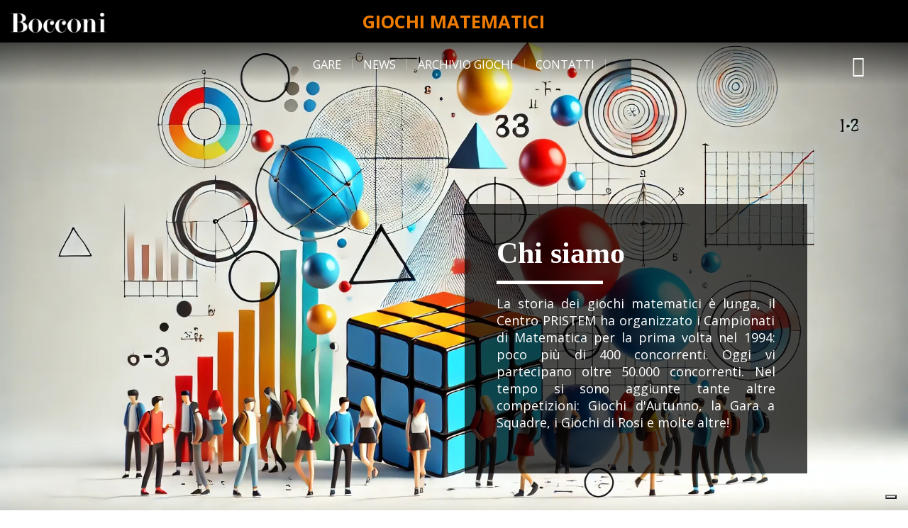

--- FILE ---
content_type: text/html; charset=UTF-8
request_url: https://giochimatematici.unibocconi.eu/
body_size: 9725
content:

<!DOCTYPE html>
<html lang="en" dir="ltr">
  <head>
    <meta charset="utf-8" />
<link rel="canonical" href="https://giochimatematici.unibocconi.eu/" />
<meta name="robots" content="index, follow" />
<link rel="shortlink" href="https://giochimatematici.unibocconi.eu/" />
<meta name="Generator" content="Drupal 10 (https://www.drupal.org)" />
<meta name="MobileOptimized" content="width" />
<meta name="HandheldFriendly" content="true" />
<meta name="viewport" content="width=device-width, initial-scale=1.0" />
<link rel="icon" href="/profiles/contrib/cdr_profile/themes/custom/bocconi_base/favicon.ico" type="image/vnd.microsoft.icon" />
<script src="/sites/default/files/google_tag/default_gtm/google_tag.script.js?t949ob" defer></script>

    <title>Giochi Matematici</title>
    <link rel="stylesheet" media="all" href="/sites/default/files/css/css_DYceVzoJ9KsZemiXjakyQBRTAPgIaZIP_y5IaFaECiM.css?VersionId=7QVW6HmcMV0n4L.ZAmwH6n4AWzRspMlw?delta=0&amp;language=en&amp;theme=bocconi_base&amp;include=eJwtykEOgCAMAMEPNfRJpkBJUKGmLaK_Nxove5hslJSk1yWSMRbpbpBEGbOOg_ZAK11QqrI5qbP-n1LjKbqB3ebc8FU4K0_Dr6FJHjs_qcYkYw" />
<link rel="stylesheet" media="all" href="//fonts.googleapis.com/css2?family=Open+Sans:wght@300;400;700&amp;display=swap" />
<link rel="stylesheet" media="all" href="/sites/default/files/css/css_MNECoVwdZlsmMBe8P4QDPssH7fN5dul0KXG07qdyb2E.css?VersionId=JHPt0x8C4zW4pFEf8u.Pqo6yps2MKi_1?delta=2&amp;language=en&amp;theme=bocconi_base&amp;include=eJwtykEOgCAMAMEPNfRJpkBJUKGmLaK_Nxove5hslJSk1yWSMRbpbpBEGbOOg_ZAK11QqrI5qbP-n1LjKbqB3ebc8FU4K0_Dr6FJHjs_qcYkYw" />

    
  </head>
  <body class="lang-en path-frontpage is-node-page is-node-page--composable-page">
        <a href="#main-content" class="visually-hidden focusable">
      Skip to main content
    </a>
    <noscript><iframe src="https://www.googletagmanager.com/ns.html?id=GTM-PB3X3NJP" height="0" width="0" style="display:none;visibility:hidden"></iframe></noscript>
      <div class="dialog-off-canvas-main-canvas" data-off-canvas-main-canvas>
      <header class="site-header sticky-top" role="banner" aria-label="Site header">
            <div class="site-header__navbar navbar navbar-light navbar-expand-lg">
                  <nav class="navbar-brand site-header-brand">
    <div class="row no-gutters">
      <div class="col col-lg-2">
              <div class="site-header-brand__logo">
                      <a href="https://www.unibocconi.it/" title="Bocconi Home page">
                      <img src="/profiles/contrib/cdr_profile/themes/custom/bocconi_base/images/logo-bocconi-white.png" alt="Home" />
                      </a>
                  </div>
            </div>
        <div class="col col-lg-8">
          <div class="brand-name">
                          <div class="site-header-brand__name">
                <a href="/" title="Home" rel="home">Giochi Matematici</a>
              </div>
                                  </div>
        </div>
          </div>
  </nav>


      
                    <button class="navbar-toggler site-header-toggler" type="button" data-toggle="collapse"
                data-target="#navbarCollapsibleContent"
                aria-controls="navbarCollapsibleContent" aria-expanded="false"
                aria-label="Toggle navigation">
          <div id="navbarBurger" class="navbar-burger">
            <span></span>
            <span></span>
            <span></span>
            <span></span>
          </div>
        </button>
          </div>
    <div class="site-header__navbar navbar navbar-light navbar-expand-lg site-header-menu-elements d-lg-none">
      <div id="navbarCollapsibleContent" class="site-header-navigation navbar-collapse collapse justify-content-between">
          <nav role="navigation" aria-labelledby="block-bocconi-base-main-menu-menu" id="block-bocconi-base-main-menu" class="block-bocconi-base-main-menu">
            
  <div class="block-title visually-hidden h2" id="block-bocconi-base-main-menu-menu">Main navigation</div>
  

        
                    <ul data-region="header_navigation" block="block-bocconi-base-main-menu" region="header_navigation" class="nav navbar-nav menu--main">
                    <li class="nav-item menu-item--collapsed">
                          <a href="/about-us" class="nav-link" data-drupal-link-system-path="node/3">Gare</a>
              </li>
                <li class="nav-item">
                          <a href="/news-events" class="nav-link" data-drupal-link-system-path="node/4">News</a>
              </li>
                <li class="nav-item">
                          <a href="/archivio-giochi" class="nav-link" data-drupal-link-system-path="node/40">Archivio giochi</a>
              </li>
                <li class="nav-item">
                          <a href="/contatti" class="nav-link" data-drupal-link-system-path="node/42">Contatti</a>
              </li>
        </ul>
  


  </nav>
<div class="views-exposed-form block-exposedform-global-search-collapsible block block--views block--views-exposed-filter-blockglobal-search-page-search" data-drupal-selector="views-exposed-form-global-search-page-search" id="block-exposedform-global-search-collapsible">

  
    

  
          <form block="block-exposedform-global-search-collapsible" region="header_navigation" action="/search" method="get" id="views-exposed-form-global-search-page-search" accept-charset="UTF-8" class="form form--views_exposed_form">
  <div class="row">
    <div class="form-item form-item--query form-item--textfield js-form-item js-form-item--query js-form-type-textfield form-group col-12">
  
  
  
  <input placeholder="Search" data-drupal-selector="edit-query" type="text" id="edit-query" name="query" value="" size="30" maxlength="128" class="form-control" />


  
  
  
  </div>
<div class="form-item form-item--type form-item--select js-form-item js-form-item--type js-form-type-select form-group col-12">
  
  
  
  <select data-drupal-selector="edit-type" id="edit-type" name="type" class="form-select"><option value="All" selected="selected">- Any -</option><option value="events_page">Events page</option><option value="news_page">News page</option><option value="publication_page">Publication page</option></select>

  
  
  
  </div>
    <div data-drupal-selector="edit-actions" class="form-actions js-form-wrapper form-wrapper col-12" id="edit-actions"><input data-drupal-selector="edit-submit-global-search" type="submit" id="edit-submit-global-search" value="Search" class="button js-form-submit form-submit btn btn-primary" /></div>


  </div>
</form>

    
  
</div>


      </div>
    </div>
            <nav role="navigation" aria-labelledby="block-desknavigation-menu" id="block-desknavigation" class="block-desknavigation">
            
  <div class="block-title visually-hidden h2" id="block-desknavigation-menu">Desk navigation</div>
  

        
                    <ul data-region="header_desk" block="block-desknavigation" region="header_desk" class="menu-desk menu--main nav justify-content-center">
                    <li class="nav-item menu-item--collapsed">
                          <a href="/about-us" class="nav-link" data-drupal-link-system-path="node/3">Gare</a>
              </li>
                <li class="nav-item">
                          <a href="/news-events" class="nav-link" data-drupal-link-system-path="node/4">News</a>
              </li>
                <li class="nav-item">
                          <a href="/archivio-giochi" class="nav-link" data-drupal-link-system-path="node/40">Archivio giochi</a>
              </li>
                <li class="nav-item">
                          <a href="/contatti" class="nav-link" data-drupal-link-system-path="node/42">Contatti</a>
              </li>
        </ul>
  


  </nav>
<div class="views-exposed-form block-exposedform-global-search-collapsible-desk block block--views block--views-exposed-filter-blockglobal-search-page-search" data-drupal-selector="views-exposed-form-global-search-page-search" id="block-exposedform-global-search-collapsible-desk">

  
    

  
          <form block="block-exposedform-global-search-collapsible-desk" region="header_desk" action="/search" method="get" id="views-exposed-form-global-search-page-search" accept-charset="UTF-8" class="form form--views_exposed_form">
  <div class="row">
    <div class="form-item form-item--query form-item--textfield js-form-item js-form-item--query js-form-type-textfield form-group col-12">
  
  
  
  <input placeholder="Search" data-drupal-selector="edit-query" type="text" id="edit-query--2" name="query" value="" size="30" maxlength="128" class="form-control" />


  
  
  
  </div>
<div class="form-item form-item--type form-item--select js-form-item js-form-item--type js-form-type-select form-group col-12">
  
  
  
  <select data-drupal-selector="edit-type" id="edit-type--2" name="type" class="form-select"><option value="All" selected="selected">- Any -</option><option value="events_page">Events page</option><option value="news_page">News page</option><option value="publication_page">Publication page</option></select>

  
  
  
  </div>
    <div data-drupal-selector="edit-actions" class="form-actions js-form-wrapper form-wrapper col-12" id="edit-actions--2"><input data-drupal-selector="edit-submit-global-search-2" type="submit" id="edit-submit-global-search--2" value="Search" class="button js-form-submit form-submit btn btn-primary" /></div>


  </div>
</form>

    
  
</div>


      <div class="site-header-search">
        <i class="icon-search-light"></i>
      </div>
      </header>

  
  
  <div class="site-main">
    <div class="site-main--inner">

      <main class="main-content">
        <a id="main-content"></a>
                    <div data-drupal-messages-fallback class="hidden"></div>  
<article class="node node--composable-page node--vm-full node--composable-page-vm-full node-container node-composable-page">

  
  
  <div class="node__content">
    
<div class="field field--name-field-cpage-components field--type-entity-reference field--label-hidden field--node-field-cpage-components field--items">
      <section class="c-heroslider component-published component-entity">
  
  <div id="componentId2" class="c-heroslider__heros glide">
    <div class="glide__track" data-glide-el="track">
        <div class="glide__slides">
                                                <div  class="glide__slide active">    
<section class="c-hero component-published component-entity">
    
                        <div class="c-hero__cover">
                                        <div class="c-hero__background">    <picture>
                  <source srcset="/sites/default/files/styles/image_compression/public/media/heroimages/giochimatematici_hp4.jpg.webp?itok=wBUTm3qY 1x" media="all and (min-width: 1600px)" type="image/webp" width="1792" height="1024"/>
              <source srcset="/sites/default/files/styles/image_compression/public/media/heroimages/giochimatematici_hp4.jpg.webp?itok=wBUTm3qY 1x" media="all and (min-width: 1280px)" type="image/webp" width="1792" height="1024"/>
              <source srcset="/sites/default/files/styles/hero_slider_lg_1279/public/media/heroimages/giochimatematici_hp4.jpg.webp?itok=r_Sv6wen 1x" media="all and (min-width: 1024px)" type="image/webp" width="1279" height="900"/>
              <source srcset="/sites/default/files/styles/hero_slider_md_991/public/media/heroimages/giochimatematici_hp4.jpg.webp?itok=hXz9R5OS 1x" media="all and (min-width: 768px)" type="image/webp" width="991" height="900"/>
              <source srcset="/sites/default/files/styles/hero_slider_md_991/public/media/heroimages/giochimatematici_hp4.jpg.webp?itok=hXz9R5OS 1x" media="all and (min-width: 576px)" type="image/webp" width="991" height="900"/>
              <source srcset="/sites/default/files/styles/hero_slider_xs_575/public/media/heroimages/giochimatematici_hp4.jpg.webp?itok=amUXSibJ 1x, /sites/default/files/styles/hero_slider_xs_575_2x/public/media/heroimages/giochimatematici_hp4.jpg.webp?itok=Z2PuacxL 2x" media="all and (max-width: 575.98px)" type="image/webp" width="575" height="900"/>
              <source srcset="/sites/default/files/styles/image_compression/public/media/heroimages/giochimatematici_hp4.jpg?itok=PIkgmg86 1x" media="all and (min-width: 1600px)" type="image/jpeg" width="1792" height="1024"/>
              <source srcset="/sites/default/files/styles/image_compression/public/media/heroimages/giochimatematici_hp4.jpg?itok=PIkgmg86 1x" media="all and (min-width: 1280px)" type="image/jpeg" width="1792" height="1024"/>
              <source srcset="/sites/default/files/styles/hero_slider_lg_1279/public/media/heroimages/giochimatematici_hp4.jpg?itok=CogntxcJ 1x" media="all and (min-width: 1024px)" type="image/jpeg" width="1279" height="900"/>
              <source srcset="/sites/default/files/styles/hero_slider_md_991/public/media/heroimages/giochimatematici_hp4.jpg?itok=h60dP7AT 1x" media="all and (min-width: 768px)" type="image/jpeg" width="991" height="900"/>
              <source srcset="/sites/default/files/styles/hero_slider_md_991/public/media/heroimages/giochimatematici_hp4.jpg?itok=h60dP7AT 1x" media="all and (min-width: 576px)" type="image/jpeg" width="991" height="900"/>
              <source srcset="/sites/default/files/styles/hero_slider_xs_575/public/media/heroimages/giochimatematici_hp4.jpg?itok=ScMGMGuq 1x, /sites/default/files/styles/hero_slider_xs_575_2x/public/media/heroimages/giochimatematici_hp4.jpg?itok=ocP37Gbr 2x" media="all and (max-width: 575.98px)" type="image/jpeg" width="575" height="900"/>
                  <img loading="eager" width="1792" height="1024" src="/sites/default/files/styles/image_compression/public/media/heroimages/giochimatematici_hp4.jpg?itok=PIkgmg86" alt="games" class="img-fluid" />

  </picture>

</div>


                            </div>
            <div class="c-hero__content container-fluid">
                <div class="c-hero__content-wrapper h-100 d-flex align-items-end row">
                                        <div class="fadin-transition col-12 offset-md-2 col-md-8 offset-lg-6 col-lg-6 offset-xl-6 col-xl-5 offset-xxl-7 col-xxl-4">
                        <div class="c-hero__content-inner">
                            
    <div class="c-hero__title field field--item field--name-field-c-hero-title field--type-string field--label-hidden field--component-entity-field-c-hero-title cart-title">Chi siamo</div>

                            <div class="focus-separator"></div>
                                                                                                                                    <div class="c-hero__description">
                                        <p class="text-align-justify">La storia dei giochi matematici è lunga, il Centro PRISTEM ha organizzato i Campionati di Matematica per la prima volta nel 1994: poco più di 400 concorrenti. Oggi vi partecipano oltre 50.000 concorrenti. Nel tempo si sono aggiunte tante altre competizioni: Giochi d'Autunno, la Gara a Squadre, i Giochi di Rosi e molte altre!</p>
                                    </div>
                                                                                                                </div>
                    </div>
                                    </div>
            </div>
            </section>
</div>
                                    </div>
    </div>
    </div>
</section>

        

<section class="c-list-news-events-blocks component-published fadin-transition component-entity container-fluid layout-lneb-blocks-big">
  
    <div class="row justify-content-center">
    <div class="layout-lneb-blocks-big__container col-12">
      <div class="layout-lneb-blocks-big__wrapper">
        <div class="layout-lneb-blocks-big__inner">
          <h2 class="layout-lneb-blocks-big__title title-centered">
            <div class="layout-lneb-blocks-big__title--inner">
              News
            </div>
          </h2>
          <div class="layout-lneb-blocks-big__list">
                <div class="js-view-dom-id-f2f024aa761283452a352dd6010219c5b6161805348f72ab4b1f3dc79475d38e">
  
  
  

  
  
  

  <div class="views-rows">
                        <div class="views-row">
          <div class="node-news-events node-news-events--blocks row">
    <div class="col-12">
      <a href="/al-termine-degli-ottavi" rel="bookmark">
                  <div class="node-news-events__img image-position--cover">
            
            <div class="field field--name-field-np-intro-image field--type-entity-reference field--label-hidden field--node-field-np-intro-image field--item">          <picture>
                  <source srcset="/sites/default/files/styles/container_xxl_half_width/public/media/images/Campionati_0.jpeg.webp?itok=AQCPYAvd 1x" media="all and (min-width: 1440px)" type="image/webp" width="291" height="132"/>
              <source srcset="/sites/default/files/styles/container_xl_half_width/public/media/images/Campionati_0.jpeg.webp?itok=jyLNl_se 1x" media="all and (min-width: 1280px)" type="image/webp" width="291" height="132"/>
              <source srcset="/sites/default/files/styles/container_lg_half_width/public/media/images/Campionati_0.jpeg.webp?itok=z6w2CS0h 1x" media="all and (min-width: 1024px)" type="image/webp" width="291" height="132"/>
              <source srcset="/sites/default/files/styles/container_lg_half_width/public/media/images/Campionati_0.jpeg.webp?itok=z6w2CS0h 1x" media="all and (min-width: 992px)" type="image/webp" width="291" height="132"/>
              <source srcset="/sites/default/files/styles/container_md_full_width/public/media/images/Campionati_0.jpeg.webp?itok=hojamCx8 1x" media="all and (min-width: 768px)" type="image/webp" width="291" height="132"/>
              <source srcset="/sites/default/files/styles/container_sm_full_width/public/media/images/Campionati_0.jpeg.webp?itok=4Ix5LxJ5 1x" media="all and (min-width: 576px)" type="image/webp" width="291" height="132"/>
              <source srcset="/sites/default/files/styles/container_xs_full_width/public/media/images/Campionati_0.jpeg.webp?itok=fr-wrdZm 1x" media="all and (max-width: 575.98px)" type="image/webp" width="291" height="132"/>
              <source srcset="/sites/default/files/styles/container_xxl_half_width/public/media/images/Campionati_0.jpeg?itok=rGaJe3v4 1x" media="all and (min-width: 1440px)" type="image/jpeg" width="291" height="132"/>
              <source srcset="/sites/default/files/styles/container_xl_half_width/public/media/images/Campionati_0.jpeg?itok=uznMr4vj 1x" media="all and (min-width: 1280px)" type="image/jpeg" width="291" height="132"/>
              <source srcset="/sites/default/files/styles/container_lg_half_width/public/media/images/Campionati_0.jpeg?itok=NQZa_0CQ 1x" media="all and (min-width: 1024px)" type="image/jpeg" width="291" height="132"/>
              <source srcset="/sites/default/files/styles/container_lg_half_width/public/media/images/Campionati_0.jpeg?itok=NQZa_0CQ 1x" media="all and (min-width: 992px)" type="image/jpeg" width="291" height="132"/>
              <source srcset="/sites/default/files/styles/container_md_full_width/public/media/images/Campionati_0.jpeg?itok=uWLiXEq5 1x" media="all and (min-width: 768px)" type="image/jpeg" width="291" height="132"/>
              <source srcset="/sites/default/files/styles/container_sm_full_width/public/media/images/Campionati_0.jpeg?itok=PSNXd4-u 1x" media="all and (min-width: 576px)" type="image/jpeg" width="291" height="132"/>
              <source srcset="/sites/default/files/styles/container_xs_full_width/public/media/images/Campionati_0.jpeg?itok=ORE0IocS 1x" media="all and (max-width: 575.98px)" type="image/jpeg" width="291" height="132"/>
                  <img loading="eager" width="291" height="132" src="/sites/default/files/styles/image_compression/public/media/images/Campionati_0.jpeg?itok=6t5Db0BX" alt="Campionati" class="img-fluid" />

  </picture>



</div>
      
          </div>
                                <div class="node-news-events__title">
          <span>Al termine degli Ottavi</span>

        </div>
                  <div class="node-news-events__abstract"><p>Venerdì 23 gennaio si sono svolti gli Ottavi online, ogni concorrente già può visionare il proprio foglio-risposte sulla piattaforma e nei prossimi giorni saranno comunicate le ammissioni ai Quarti di finale. Per l'ammissione è prevista una modifica delle regole di accesso. Pubblichiamo inoltre i testi e le soluzioni.</p></div>
              </a>
    </div>
  </div>

</div>
                            <div class="views-row">
          <div class="node-news-events node-news-events--blocks row">
    <div class="col-12">
      <a href="/allenamenti-ottavi" rel="bookmark">
                  <div class="node-news-events__img node-news-events__img--placeholder"></div>
                                <div class="node-news-events__title">
          <span>Allenamenti ottavi</span>

        </div>
                  <div class="node-news-events__abstract"><p>Pubblichiamo i testi e le soluzioni degli allenamrnti ai quarti di finale che si sono svolti nei giorni scorsi nella piattaforma dei giochi.</p></div>
              </a>
    </div>
  </div>

</div>
                            <div class="views-row">
          <div class="node-news-events node-news-events--blocks row">
    <div class="col-12">
      <a href="/regolamento-ottavi-di-finale" rel="bookmark">
                  <div class="node-news-events__img image-position--cover">
            
            <div class="field field--name-field-np-intro-image field--type-entity-reference field--label-hidden field--node-field-np-intro-image field--item">          <picture>
                  <source srcset="/sites/default/files/styles/container_xxl_half_width/public/media/images/Senza%20titolo.png.webp?itok=cu9-SE8C 1x" media="all and (min-width: 1440px)" type="image/webp" width="588" height="468"/>
              <source srcset="/sites/default/files/styles/container_xl_half_width/public/media/images/Senza%20titolo.png.webp?itok=z9a6ahEy 1x" media="all and (min-width: 1280px)" type="image/webp" width="588" height="468"/>
              <source srcset="/sites/default/files/styles/container_lg_half_width/public/media/images/Senza%20titolo.png.webp?itok=t_FsDGCk 1x" media="all and (min-width: 1024px)" type="image/webp" width="588" height="468"/>
              <source srcset="/sites/default/files/styles/container_lg_half_width/public/media/images/Senza%20titolo.png.webp?itok=t_FsDGCk 1x" media="all and (min-width: 992px)" type="image/webp" width="588" height="468"/>
              <source srcset="/sites/default/files/styles/container_md_full_width/public/media/images/Senza%20titolo.png.webp?itok=TfnlaaaR 1x" media="all and (min-width: 768px)" type="image/webp" width="588" height="468"/>
              <source srcset="/sites/default/files/styles/container_sm_full_width/public/media/images/Senza%20titolo.png.webp?itok=fO7k6gXZ 1x" media="all and (min-width: 576px)" type="image/webp" width="588" height="468"/>
              <source srcset="/sites/default/files/styles/container_xs_full_width/public/media/images/Senza%20titolo.png.webp?itok=6OZJE9r7 1x" media="all and (max-width: 575.98px)" type="image/webp" width="575" height="458"/>
              <source srcset="/sites/default/files/styles/container_xxl_half_width/public/media/images/Senza%20titolo.png?itok=H4N1WZ-j 1x" media="all and (min-width: 1440px)" type="image/png" width="588" height="468"/>
              <source srcset="/sites/default/files/styles/container_xl_half_width/public/media/images/Senza%20titolo.png?itok=BVQIvPxi 1x" media="all and (min-width: 1280px)" type="image/png" width="588" height="468"/>
              <source srcset="/sites/default/files/styles/container_lg_half_width/public/media/images/Senza%20titolo.png?itok=Lcg5Pa78 1x" media="all and (min-width: 1024px)" type="image/png" width="588" height="468"/>
              <source srcset="/sites/default/files/styles/container_lg_half_width/public/media/images/Senza%20titolo.png?itok=Lcg5Pa78 1x" media="all and (min-width: 992px)" type="image/png" width="588" height="468"/>
              <source srcset="/sites/default/files/styles/container_md_full_width/public/media/images/Senza%20titolo.png?itok=o0gO61Q7 1x" media="all and (min-width: 768px)" type="image/png" width="588" height="468"/>
              <source srcset="/sites/default/files/styles/container_sm_full_width/public/media/images/Senza%20titolo.png?itok=LfTkbwmA 1x" media="all and (min-width: 576px)" type="image/png" width="588" height="468"/>
              <source srcset="/sites/default/files/styles/container_xs_full_width/public/media/images/Senza%20titolo.png?itok=FzU2rUkD 1x" media="all and (max-width: 575.98px)" type="image/png" width="575" height="458"/>
                  <img loading="eager" width="588" height="468" src="/sites/default/files/styles/image_compression/public/media/images/Senza%20titolo.png?itok=X7otCj85" alt="Giochi" class="img-fluid" />

  </picture>



</div>
      
          </div>
                                <div class="node-news-events__title">
          <span>Regolamento ottavi di Finale</span>

        </div>
                  <div class="node-news-events__abstract"><p>Pubblichiamo il regolamento per gli ottavi di Finale che si svolgeranno online venerdì 23 gennaio.</p></div>
              </a>
    </div>
  </div>

</div>
                            <div class="views-row">
          <div class="node-news-events node-news-events--blocks row">
    <div class="col-12">
      <a href="/verso-gli-ottavi-dei-campionati" rel="bookmark">
                  <div class="node-news-events__img image-position--cover">
            
            <div class="field field--name-field-np-intro-image field--type-entity-reference field--label-hidden field--node-field-np-intro-image field--item">          <picture>
                  <source srcset="/sites/default/files/styles/container_xxl_half_width/public/media/images/campionati.png.webp?itok=Lw36OisF 1x" media="all and (min-width: 1440px)" type="image/webp" width="200" height="200"/>
              <source srcset="/sites/default/files/styles/container_xl_half_width/public/media/images/campionati.png.webp?itok=fstnE3rk 1x" media="all and (min-width: 1280px)" type="image/webp" width="200" height="200"/>
              <source srcset="/sites/default/files/styles/container_lg_half_width/public/media/images/campionati.png.webp?itok=bpzsR3tO 1x" media="all and (min-width: 1024px)" type="image/webp" width="200" height="200"/>
              <source srcset="/sites/default/files/styles/container_lg_half_width/public/media/images/campionati.png.webp?itok=bpzsR3tO 1x" media="all and (min-width: 992px)" type="image/webp" width="200" height="200"/>
              <source srcset="/sites/default/files/styles/container_md_full_width/public/media/images/campionati.png.webp?itok=cszyUpiK 1x" media="all and (min-width: 768px)" type="image/webp" width="200" height="200"/>
              <source srcset="/sites/default/files/styles/container_sm_full_width/public/media/images/campionati.png.webp?itok=qzqFLyzE 1x" media="all and (min-width: 576px)" type="image/webp" width="200" height="200"/>
              <source srcset="/sites/default/files/styles/container_xs_full_width/public/media/images/campionati.png.webp?itok=prbkve12 1x" media="all and (max-width: 575.98px)" type="image/webp" width="200" height="200"/>
              <source srcset="/sites/default/files/styles/container_xxl_half_width/public/media/images/campionati.png?itok=mWQ8KhJI 1x" media="all and (min-width: 1440px)" type="image/png" width="200" height="200"/>
              <source srcset="/sites/default/files/styles/container_xl_half_width/public/media/images/campionati.png?itok=YzsS_rYe 1x" media="all and (min-width: 1280px)" type="image/png" width="200" height="200"/>
              <source srcset="/sites/default/files/styles/container_lg_half_width/public/media/images/campionati.png?itok=mjW5ssiU 1x" media="all and (min-width: 1024px)" type="image/png" width="200" height="200"/>
              <source srcset="/sites/default/files/styles/container_lg_half_width/public/media/images/campionati.png?itok=mjW5ssiU 1x" media="all and (min-width: 992px)" type="image/png" width="200" height="200"/>
              <source srcset="/sites/default/files/styles/container_md_full_width/public/media/images/campionati.png?itok=edfD25XK 1x" media="all and (min-width: 768px)" type="image/png" width="200" height="200"/>
              <source srcset="/sites/default/files/styles/container_sm_full_width/public/media/images/campionati.png?itok=asDcOKgN 1x" media="all and (min-width: 576px)" type="image/png" width="200" height="200"/>
              <source srcset="/sites/default/files/styles/container_xs_full_width/public/media/images/campionati.png?itok=_zslHWZd 1x" media="all and (max-width: 575.98px)" type="image/png" width="200" height="200"/>
                  <img loading="eager" width="200" height="200" src="/sites/default/files/styles/image_compression/public/media/images/campionati.png?itok=dUuwpT3w" alt="Campionati internazionali" class="img-fluid" />

  </picture>



</div>
      
          </div>
                                <div class="node-news-events__title">
          <span>Verso gli Ottavi dei Campionati</span>

        </div>
                  <div class="node-news-events__abstract"><p>Ecco alcune informazioni riguardanti la registrazione in piattaforma dei concorrenti agli Ottavi di finale dei Campionati Internazionali di Giochi Matematici 2026.</p></div>
              </a>
    </div>
  </div>

</div>
      </div>

    

  
  

  
  
</div>


          </div>
        </div>
      </div>
    </div>
  </div>
  </section>

        <section class="c-badge component-published fadin-transition component-entity container-fluid c-badge-grid">
  
            <div class="row justify-content-center">
        <div class="col-12">
          <div class="c-badge-grid__wrapper">
                          <h2 class="c-badge-grid__title title-centered">
                <div class="c-badge-grid__title--inner">Gare</div>
              </h2>
                        <div class="c-badge-grid__list">
              <div class="row justify-content-center">
            <div  class="c-badge-grid__item col-12 col-md-6 col-xxxl-4"><section class="c-badgeitem component-published fadin-transition component-entity img-square c-badgeitem--image">
  
            <a class="c-badgeitem__all_link" href="/gare/campionati-internazionali">
        <div class="c-badgeitem__row">
              <div class="c-badgeitem__img-wrapper">
          <div class="c-badgeitem__img">
                      <picture>
                  <source srcset="/sites/default/files/styles/badge_xl/public/media/images/campionati.png.webp?itok=Qe_KFIxj 1x" media="all and (min-width: 576px)" type="image/webp" width="200" height="200"/>
              <source srcset="/sites/default/files/styles/badge_sm/public/media/images/campionati.png.webp?itok=DTzLXdFc 1x" media="all and (max-width: 575.98px)" type="image/webp" width="200" height="200"/>
              <source srcset="/sites/default/files/styles/badge_xl/public/media/images/campionati.png?itok=fi3A9aGM 1x" media="all and (min-width: 576px)" type="image/png" width="200" height="200"/>
              <source srcset="/sites/default/files/styles/badge_sm/public/media/images/campionati.png?itok=qReiwu1D 1x" media="all and (max-width: 575.98px)" type="image/png" width="200" height="200"/>
                  <img loading="eager" width="200" height="200" src="/sites/default/files/styles/badge_xl/public/media/images/campionati.png?itok=fi3A9aGM" alt="Campionati internazionali" class="img-fluid" />

  </picture>




          </div>
        </div>
            <div class="c-badgeitem__text">
        <h3 class="c-badgeitem__title">Campionati Internazionali di Giochi Matematici</h3>
        <div class="c-badgeitem__description">
                                  
                  </div>
      </div>
    </div>
          </a>
      </section>
</div>
            <div  class="c-badge-grid__item col-12 col-md-6 col-xxxl-4"><section class="c-badgeitem component-published fadin-transition component-entity img-square c-badgeitem--image">
  
            <a class="c-badgeitem__all_link" href="/gare/gara-squadre">
        <div class="c-badgeitem__row">
              <div class="c-badgeitem__img-wrapper">
          <div class="c-badgeitem__img">
                      <picture>
                  <source srcset="/sites/default/files/styles/badge_xl/public/media/images/giochi_squadre.png.webp?itok=B8iqFutX 1x" media="all and (min-width: 576px)" type="image/webp" width="200" height="200"/>
              <source srcset="/sites/default/files/styles/badge_sm/public/media/images/giochi_squadre.png.webp?itok=oQtGUHvA 1x" media="all and (max-width: 575.98px)" type="image/webp" width="200" height="200"/>
              <source srcset="/sites/default/files/styles/badge_xl/public/media/images/giochi_squadre.png?itok=FjAqAVve 1x" media="all and (min-width: 576px)" type="image/png" width="200" height="200"/>
              <source srcset="/sites/default/files/styles/badge_sm/public/media/images/giochi_squadre.png?itok=iugT2zkA 1x" media="all and (max-width: 575.98px)" type="image/png" width="200" height="200"/>
                  <img loading="eager" width="200" height="200" src="/sites/default/files/styles/badge_xl/public/media/images/giochi_squadre.png?itok=FjAqAVve" alt="Gare a squadra" class="img-fluid" />

  </picture>




          </div>
        </div>
            <div class="c-badgeitem__text">
        <h3 class="c-badgeitem__title">Gara a Squadre</h3>
        <div class="c-badgeitem__description">
                                  
                  </div>
      </div>
    </div>
          </a>
      </section>
</div>
            <div  class="c-badge-grid__item col-12 col-md-6 col-xxxl-4"><section class="c-badgeitem component-published fadin-transition component-entity img-square c-badgeitem--image">
  
            <a class="c-badgeitem__all_link" href="/gare/giochi-dautunno">
        <div class="c-badgeitem__row">
              <div class="c-badgeitem__img-wrapper">
          <div class="c-badgeitem__img">
                      <picture>
                  <source srcset="/sites/default/files/styles/badge_xl/public/media/images/giochi_autunno.png.webp?itok=xvzyKkOa 1x" media="all and (min-width: 576px)" type="image/webp" width="200" height="200"/>
              <source srcset="/sites/default/files/styles/badge_sm/public/media/images/giochi_autunno.png.webp?itok=P4qUlQQm 1x" media="all and (max-width: 575.98px)" type="image/webp" width="200" height="200"/>
              <source srcset="/sites/default/files/styles/badge_xl/public/media/images/giochi_autunno.png?itok=tK3VlGAV 1x" media="all and (min-width: 576px)" type="image/png" width="200" height="200"/>
              <source srcset="/sites/default/files/styles/badge_sm/public/media/images/giochi_autunno.png?itok=Ee-SjWoN 1x" media="all and (max-width: 575.98px)" type="image/png" width="200" height="200"/>
                  <img loading="eager" width="200" height="200" src="/sites/default/files/styles/badge_xl/public/media/images/giochi_autunno.png?itok=tK3VlGAV" alt="Giochi d&#039;autunno" class="img-fluid" />

  </picture>




          </div>
        </div>
            <div class="c-badgeitem__text">
        <h3 class="c-badgeitem__title">Giochi d&#039;Autunno</h3>
        <div class="c-badgeitem__description">
                                  
                  </div>
      </div>
    </div>
          </a>
      </section>
</div>
            <div  class="c-badge-grid__item col-12 col-md-6 col-xxxl-4"><section class="c-badgeitem component-published fadin-transition component-entity img-square c-badgeitem--image">
  
            <a class="c-badgeitem__all_link" href="/gare/giochi-di-rosi">
        <div class="c-badgeitem__row">
              <div class="c-badgeitem__img-wrapper">
          <div class="c-badgeitem__img">
                      <picture>
                  <source srcset="/sites/default/files/styles/badge_xl/public/media/images/giochi_rosi.png.webp?itok=0bNfBZx- 1x" media="all and (min-width: 576px)" type="image/webp" width="200" height="200"/>
              <source srcset="/sites/default/files/styles/badge_sm/public/media/images/giochi_rosi.png.webp?itok=r86X3lbg 1x" media="all and (max-width: 575.98px)" type="image/webp" width="200" height="200"/>
              <source srcset="/sites/default/files/styles/badge_xl/public/media/images/giochi_rosi.png?itok=PaxB5Ugc 1x" media="all and (min-width: 576px)" type="image/png" width="200" height="200"/>
              <source srcset="/sites/default/files/styles/badge_sm/public/media/images/giochi_rosi.png?itok=eDif2Es9 1x" media="all and (max-width: 575.98px)" type="image/png" width="200" height="200"/>
                  <img loading="eager" width="200" height="200" src="/sites/default/files/styles/badge_xl/public/media/images/giochi_rosi.png?itok=PaxB5Ugc" alt="Giochi di rosi" class="img-fluid" />

  </picture>




          </div>
        </div>
            <div class="c-badgeitem__text">
        <h3 class="c-badgeitem__title">Giochi di Rosi</h3>
        <div class="c-badgeitem__description">
                                  
                  </div>
      </div>
    </div>
          </a>
      </section>
</div>
            <div  class="c-badge-grid__item col-12 col-md-6 col-xxxl-4"><section class="c-badgeitem component-published fadin-transition component-entity img-square c-badgeitem--image">
  
            <a class="c-badgeitem__all_link" href="/gare/geometriko">
        <div class="c-badgeitem__row">
              <div class="c-badgeitem__img-wrapper">
          <div class="c-badgeitem__img">
                      <picture>
                  <source srcset="/sites/default/files/styles/badge_xl/public/media/images/geometriko.png.webp?itok=FCLSiRZQ 1x" media="all and (min-width: 576px)" type="image/webp" width="200" height="200"/>
              <source srcset="/sites/default/files/styles/badge_sm/public/media/images/geometriko.png.webp?itok=3istF12r 1x" media="all and (max-width: 575.98px)" type="image/webp" width="200" height="200"/>
              <source srcset="/sites/default/files/styles/badge_xl/public/media/images/geometriko.png?itok=TCb0XyZN 1x" media="all and (min-width: 576px)" type="image/png" width="200" height="200"/>
              <source srcset="/sites/default/files/styles/badge_sm/public/media/images/geometriko.png?itok=J6ou9ICD 1x" media="all and (max-width: 575.98px)" type="image/png" width="200" height="200"/>
                  <img loading="eager" width="200" height="200" src="/sites/default/files/styles/badge_xl/public/media/images/geometriko.png?itok=TCb0XyZN" alt="Geometriko" class="img-fluid" />

  </picture>




          </div>
        </div>
            <div class="c-badgeitem__text">
        <h3 class="c-badgeitem__title">Geometriko</h3>
        <div class="c-badgeitem__description">
                                  
                  </div>
      </div>
    </div>
          </a>
      </section>
</div>
            <div  class="c-badge-grid__item col-12 col-md-6 col-xxxl-4"><section class="c-badgeitem component-published fadin-transition component-entity img-square c-badgeitem--image">
  
            <a class="c-badgeitem__all_link" href="/gare/campionati-junior">
        <div class="c-badgeitem__row">
              <div class="c-badgeitem__img-wrapper">
          <div class="c-badgeitem__img">
                      <picture>
                  <source srcset="/sites/default/files/styles/badge_xl/public/media/images/junior.png.webp?itok=V09y2Udz 1x" media="all and (min-width: 576px)" type="image/webp" width="200" height="200"/>
              <source srcset="/sites/default/files/styles/badge_sm/public/media/images/junior.png.webp?itok=WZqwbU0o 1x" media="all and (max-width: 575.98px)" type="image/webp" width="200" height="200"/>
              <source srcset="/sites/default/files/styles/badge_xl/public/media/images/junior.png?itok=0PHhRzPQ 1x" media="all and (min-width: 576px)" type="image/png" width="200" height="200"/>
              <source srcset="/sites/default/files/styles/badge_sm/public/media/images/junior.png?itok=JE6CwB5f 1x" media="all and (max-width: 575.98px)" type="image/png" width="200" height="200"/>
                  <img loading="eager" width="200" height="200" src="/sites/default/files/styles/badge_xl/public/media/images/junior.png?itok=0PHhRzPQ" alt="Campionati Junior" class="img-fluid" />

  </picture>




          </div>
        </div>
            <div class="c-badgeitem__text">
        <h3 class="c-badgeitem__title">Campionati Junior</h3>
        <div class="c-badgeitem__description">
                                  
                  </div>
      </div>
    </div>
          </a>
      </section>
</div>
    </div>

            </div>
          </div>
        </div>
      </div>
      </section>

      <section class="c-multiple component-published component-entity">
  
      <div class="c-multiple__comp c-multiple__comp--2 field field--name-field-c-multiple-comp field--type-entity-reference field--label-hidden field--component-entity-field-c-multiple-comp field--items">
              <div class="field--item"><section class="c-carddeck component-published fadin-transition component-entity c-carddeck--variant-0">

          <div class="c-carddeck__content h-100">
            <div class="c-carddeck__wrapper container-fluid h-100">
                <div class="row h-100">
                    <div class="col-12">
                        <h2 class="c-carddeck__title title-centered">Archivio</h2>
                        <div class="c-carddeck__content-inner">
                            
                            <div class="c-carddeck__cards">
      <div class="c-carddeck__item">
      <section class="c-card component-published fadin-transition component-entity img-round">
    
            <a class="c-card__all_link" href="/archivio-giochi">
            <div class="c-card__elements">
            <div class="c-card__image">
                <div class="c-card__image-wr">
                                                      <picture>
                  <source srcset="/sites/default/files/styles/icon/public/media/images/resource_codes.png.webp?itok=obbgEOxA 1x, /sites/default/files/styles/icon_retina/public/media/images/resource_codes.png.webp?itok=dYlJfjDA 2x" media="all and (max-width: 575.98px)" type="image/webp" width="90" height="90"/>
              <source srcset="/sites/default/files/styles/icon/public/media/images/resource_codes.png?itok=-P-ZnJdz 1x, /sites/default/files/styles/icon_retina/public/media/images/resource_codes.png?itok=01H3rqba 2x" media="all and (max-width: 575.98px)" type="image/png" width="90" height="90"/>
                  <img loading="eager" width="135" height="135" src="/sites/default/files/styles/icon_retina/public/media/images/resource_codes.png?itok=01H3rqba" alt="Image of links" title="Image of links" class="img-fluid" />

  </picture>




                                    </div>
            </div>
            <div class="c-card__text">
                
            <div class="c-card__title field field--name-field-c-card-title field--type-string field--label-hidden field--component-entity-field-c-card-title field--item">Archivio giochi</div>
      
                
            <div class="c-card__description field field--name-field-c-card-description field--type-text-long field--label-hidden field--component-entity-field-c-card-description field--item"><p>Testi e soluzioni edizioni passate</p></div>
      
            </div>
        </div>
            </a>
    </section>

    </div>
  </div>

                        </div>
                    </div>
                </div>
            </div>
        </div>
    </section>
</div>
              <div class="field--item">

  
<section class="c-banner-small component-published fadin-transition component-entity text-white">

          <div class="c-banner-small__cover">
                    <div class="c-banner-small__background">
                  <img loading="lazy" src="/sites/default/files/styles/image_compression/public/media/images/matepristem_site.png?itok=uT_ZX9KI" width="900" height="900" alt="Vai al sito Matepristem" class="img-fluid" />





        </div>
                    </div>
        <div class="c-banner-small__content">
            <div class="c-banner-small__wrapper container">
                <div class="row justify-content-center h-100">
                    <div class="col-10">
                                                    <h2 class="c-banner-small__title title-centered">B4Math</h2>
                                                                            <div class="c-banner-small__content-inner text-center">
                                                                                                    <div class="c-banner-small__cta">
                                        <a class="btn"  target="_blank"href="https://matematica.unibocconi.eu">Vai al sito</a>
                                    </div>
                                                            </div>
                                            </div>
                </div>
            </div>
        </div>
    </section>
</div>
          </div>
  </section>

      <section class="c-badge component-published fadin-transition component-entity container-fluid c-badge-carousel">
  
            <div class="row justify-content-center">
        <div class="col-12 col-sm-6 col-md-10 col-im-8 col-lg-12 col-xl-10 col-xxxl-10">
          <div class="c-badge-carousel__wrapper">
                          <h2 class="c-badge-carousel__title title-centered text-white">
                Gare
              </h2>
                        <div class="c-badge-carousel__list">
                          
        <div  class="c-badge__items badge-carousel glide">
        <div class="glide__track" data-glide-el="track">
            <div class="glide__slides">
                                                            <div  class="glide__slide active"><section class="c-badgeitem component-published fadin-transition component-entity img-square c-badgeitem--image">
  
            <a class="c-badgeitem__all_link" href="/gare/campionati-internazionali">
        <div class="c-badgeitem__row">
              <div class="c-badgeitem__img-wrapper">
          <div class="c-badgeitem__img">
                      <picture>
                  <source srcset="/sites/default/files/styles/badge_xl/public/media/images/campionati.png.webp?itok=Qe_KFIxj 1x" media="all and (min-width: 576px)" type="image/webp" width="200" height="200"/>
              <source srcset="/sites/default/files/styles/badge_sm/public/media/images/campionati.png.webp?itok=DTzLXdFc 1x" media="all and (max-width: 575.98px)" type="image/webp" width="200" height="200"/>
              <source srcset="/sites/default/files/styles/badge_xl/public/media/images/campionati.png?itok=fi3A9aGM 1x" media="all and (min-width: 576px)" type="image/png" width="200" height="200"/>
              <source srcset="/sites/default/files/styles/badge_sm/public/media/images/campionati.png?itok=qReiwu1D 1x" media="all and (max-width: 575.98px)" type="image/png" width="200" height="200"/>
                  <img loading="eager" width="200" height="200" src="/sites/default/files/styles/badge_xl/public/media/images/campionati.png?itok=fi3A9aGM" alt="Campionati internazionali" class="img-fluid" />

  </picture>




          </div>
        </div>
            <div class="c-badgeitem__text">
        <h3 class="c-badgeitem__title">Campionati Internazionali di Giochi Matematici</h3>
        <div class="c-badgeitem__description">
                                  
                  </div>
      </div>
    </div>
          </a>
      </section>
</div>
                                                                                <div  class="glide__slide"><section class="c-badgeitem component-published fadin-transition component-entity img-square c-badgeitem--image">
  
            <a class="c-badgeitem__all_link" href="/gare/gara-squadre">
        <div class="c-badgeitem__row">
              <div class="c-badgeitem__img-wrapper">
          <div class="c-badgeitem__img">
                      <picture>
                  <source srcset="/sites/default/files/styles/badge_xl/public/media/images/giochi_squadre.png.webp?itok=B8iqFutX 1x" media="all and (min-width: 576px)" type="image/webp" width="200" height="200"/>
              <source srcset="/sites/default/files/styles/badge_sm/public/media/images/giochi_squadre.png.webp?itok=oQtGUHvA 1x" media="all and (max-width: 575.98px)" type="image/webp" width="200" height="200"/>
              <source srcset="/sites/default/files/styles/badge_xl/public/media/images/giochi_squadre.png?itok=FjAqAVve 1x" media="all and (min-width: 576px)" type="image/png" width="200" height="200"/>
              <source srcset="/sites/default/files/styles/badge_sm/public/media/images/giochi_squadre.png?itok=iugT2zkA 1x" media="all and (max-width: 575.98px)" type="image/png" width="200" height="200"/>
                  <img loading="eager" width="200" height="200" src="/sites/default/files/styles/badge_xl/public/media/images/giochi_squadre.png?itok=FjAqAVve" alt="Gare a squadra" class="img-fluid" />

  </picture>




          </div>
        </div>
            <div class="c-badgeitem__text">
        <h3 class="c-badgeitem__title">Gara a Squadre</h3>
        <div class="c-badgeitem__description">
                                  
                  </div>
      </div>
    </div>
          </a>
      </section>
</div>
                                                                                <div  class="glide__slide"><section class="c-badgeitem component-published fadin-transition component-entity img-square c-badgeitem--image">
  
            <a class="c-badgeitem__all_link" href="/gare/giochi-dautunno">
        <div class="c-badgeitem__row">
              <div class="c-badgeitem__img-wrapper">
          <div class="c-badgeitem__img">
                      <picture>
                  <source srcset="/sites/default/files/styles/badge_xl/public/media/images/giochi_autunno.png.webp?itok=xvzyKkOa 1x" media="all and (min-width: 576px)" type="image/webp" width="200" height="200"/>
              <source srcset="/sites/default/files/styles/badge_sm/public/media/images/giochi_autunno.png.webp?itok=P4qUlQQm 1x" media="all and (max-width: 575.98px)" type="image/webp" width="200" height="200"/>
              <source srcset="/sites/default/files/styles/badge_xl/public/media/images/giochi_autunno.png?itok=tK3VlGAV 1x" media="all and (min-width: 576px)" type="image/png" width="200" height="200"/>
              <source srcset="/sites/default/files/styles/badge_sm/public/media/images/giochi_autunno.png?itok=Ee-SjWoN 1x" media="all and (max-width: 575.98px)" type="image/png" width="200" height="200"/>
                  <img loading="eager" width="200" height="200" src="/sites/default/files/styles/badge_xl/public/media/images/giochi_autunno.png?itok=tK3VlGAV" alt="Giochi d&#039;autunno" class="img-fluid" />

  </picture>




          </div>
        </div>
            <div class="c-badgeitem__text">
        <h3 class="c-badgeitem__title">Giochi d&#039;Autunno</h3>
        <div class="c-badgeitem__description">
                                  
                  </div>
      </div>
    </div>
          </a>
      </section>
</div>
                                                                                <div  class="glide__slide"><section class="c-badgeitem component-published fadin-transition component-entity img-square c-badgeitem--image">
  
            <a class="c-badgeitem__all_link" href="/gare/giochi-di-rosi">
        <div class="c-badgeitem__row">
              <div class="c-badgeitem__img-wrapper">
          <div class="c-badgeitem__img">
                      <picture>
                  <source srcset="/sites/default/files/styles/badge_xl/public/media/images/giochi_rosi.png.webp?itok=0bNfBZx- 1x" media="all and (min-width: 576px)" type="image/webp" width="200" height="200"/>
              <source srcset="/sites/default/files/styles/badge_sm/public/media/images/giochi_rosi.png.webp?itok=r86X3lbg 1x" media="all and (max-width: 575.98px)" type="image/webp" width="200" height="200"/>
              <source srcset="/sites/default/files/styles/badge_xl/public/media/images/giochi_rosi.png?itok=PaxB5Ugc 1x" media="all and (min-width: 576px)" type="image/png" width="200" height="200"/>
              <source srcset="/sites/default/files/styles/badge_sm/public/media/images/giochi_rosi.png?itok=eDif2Es9 1x" media="all and (max-width: 575.98px)" type="image/png" width="200" height="200"/>
                  <img loading="eager" width="200" height="200" src="/sites/default/files/styles/badge_xl/public/media/images/giochi_rosi.png?itok=PaxB5Ugc" alt="Giochi di rosi" class="img-fluid" />

  </picture>




          </div>
        </div>
            <div class="c-badgeitem__text">
        <h3 class="c-badgeitem__title">Giochi di Rosi</h3>
        <div class="c-badgeitem__description">
                                  
                  </div>
      </div>
    </div>
          </a>
      </section>
</div>
                                                                                <div  class="glide__slide"><section class="c-badgeitem component-published fadin-transition component-entity img-square c-badgeitem--image">
  
            <a class="c-badgeitem__all_link" href="/gare/geometriko">
        <div class="c-badgeitem__row">
              <div class="c-badgeitem__img-wrapper">
          <div class="c-badgeitem__img">
                      <picture>
                  <source srcset="/sites/default/files/styles/badge_xl/public/media/images/geometriko.png.webp?itok=FCLSiRZQ 1x" media="all and (min-width: 576px)" type="image/webp" width="200" height="200"/>
              <source srcset="/sites/default/files/styles/badge_sm/public/media/images/geometriko.png.webp?itok=3istF12r 1x" media="all and (max-width: 575.98px)" type="image/webp" width="200" height="200"/>
              <source srcset="/sites/default/files/styles/badge_xl/public/media/images/geometriko.png?itok=TCb0XyZN 1x" media="all and (min-width: 576px)" type="image/png" width="200" height="200"/>
              <source srcset="/sites/default/files/styles/badge_sm/public/media/images/geometriko.png?itok=J6ou9ICD 1x" media="all and (max-width: 575.98px)" type="image/png" width="200" height="200"/>
                  <img loading="eager" width="200" height="200" src="/sites/default/files/styles/badge_xl/public/media/images/geometriko.png?itok=TCb0XyZN" alt="Geometriko" class="img-fluid" />

  </picture>




          </div>
        </div>
            <div class="c-badgeitem__text">
        <h3 class="c-badgeitem__title">Geometriko</h3>
        <div class="c-badgeitem__description">
                                  
                  </div>
      </div>
    </div>
          </a>
      </section>
</div>
                                                                                <div  class="glide__slide"><section class="c-badgeitem component-published fadin-transition component-entity img-square c-badgeitem--image">
  
            <a class="c-badgeitem__all_link" href="/gare/campionati-junior">
        <div class="c-badgeitem__row">
              <div class="c-badgeitem__img-wrapper">
          <div class="c-badgeitem__img">
                      <picture>
                  <source srcset="/sites/default/files/styles/badge_xl/public/media/images/junior.png.webp?itok=V09y2Udz 1x" media="all and (min-width: 576px)" type="image/webp" width="200" height="200"/>
              <source srcset="/sites/default/files/styles/badge_sm/public/media/images/junior.png.webp?itok=WZqwbU0o 1x" media="all and (max-width: 575.98px)" type="image/webp" width="200" height="200"/>
              <source srcset="/sites/default/files/styles/badge_xl/public/media/images/junior.png?itok=0PHhRzPQ 1x" media="all and (min-width: 576px)" type="image/png" width="200" height="200"/>
              <source srcset="/sites/default/files/styles/badge_sm/public/media/images/junior.png?itok=JE6CwB5f 1x" media="all and (max-width: 575.98px)" type="image/png" width="200" height="200"/>
                  <img loading="eager" width="200" height="200" src="/sites/default/files/styles/badge_xl/public/media/images/junior.png?itok=0PHhRzPQ" alt="Campionati Junior" class="img-fluid" />

  </picture>




          </div>
        </div>
            <div class="c-badgeitem__text">
        <h3 class="c-badgeitem__title">Campionati Junior</h3>
        <div class="c-badgeitem__description">
                                  
                  </div>
      </div>
    </div>
          </a>
      </section>
</div>
                                                </div>
        </div>
                <div class="glide__arrows" data-glide-el="controls">
            <button class="glide__arrow glide__arrow--left" data-glide-dir="<">prev</button>
            <button class="glide__arrow glide__arrow--right" data-glide-dir=">">next</button>
        </div>
            </div>

            </div>
          </div>
        </div>
      </div>
      </section>

      
<section class="c-map component-published fadin-transition component-entity">
  
    <div id="map-canvas" class="c-map__container c-map-canvas"></div>
</section>

  </div>


      </div>

</article>



              </main>

      
    </div>
  </div>

  
  
<footer class="bocconi-footer component-published site-footer">
  <div class="footer-scrool-to-top d-none d-lg-block"></div>
  <div class="row no-gutters">
    <div class="col-xxxl-auto d-none d-xxxl-block">
                  <div class="site-footer__image">
                    <a title="Bocconi home page"  target="_blank"href="https://www.unibocconi.it/">
                                <picture>
                  <source srcset="/sites/default/files/styles/container_xl_full_width/public/media/images/img_footer.jpg.webp?itok=fFgcK84I 1x" media="all and (min-width: 1280px)" type="image/webp" width="400" height="400"/>
              <source srcset="/sites/default/files/styles/container_lg_full_width/public/media/images/img_footer.jpg.webp?itok=R-usevFS 1x" media="all and (min-width: 1024px)" type="image/webp" width="400" height="400"/>
              <source srcset="/sites/default/files/styles/container_md_full_width/public/media/images/img_footer.jpg.webp?itok=iOMvEeIQ 1x" media="all and (min-width: 768px)" type="image/webp" width="400" height="400"/>
              <source srcset="/sites/default/files/styles/container_sm_full_width/public/media/images/img_footer.jpg.webp?itok=JtEetmtp 1x" media="all and (min-width: 576px)" type="image/webp" width="400" height="400"/>
              <source srcset="/sites/default/files/styles/container_xs_full_width/public/media/images/img_footer.jpg.webp?itok=sFfZDtNS 1x" media="all and (max-width: 575.98px)" type="image/webp" width="400" height="400"/>
              <source srcset="/sites/default/files/styles/container_xl_full_width/public/media/images/img_footer.jpg?itok=PZvhSo8l 1x" media="all and (min-width: 1280px)" type="image/jpeg" width="400" height="400"/>
              <source srcset="/sites/default/files/styles/container_lg_full_width/public/media/images/img_footer.jpg?itok=GIcQzZu7 1x" media="all and (min-width: 1024px)" type="image/jpeg" width="400" height="400"/>
              <source srcset="/sites/default/files/styles/container_md_full_width/public/media/images/img_footer.jpg?itok=hvTGJ9XQ 1x" media="all and (min-width: 768px)" type="image/jpeg" width="400" height="400"/>
              <source srcset="/sites/default/files/styles/container_sm_full_width/public/media/images/img_footer.jpg?itok=qnfNYLaV 1x" media="all and (min-width: 576px)" type="image/jpeg" width="400" height="400"/>
              <source srcset="/sites/default/files/styles/container_xs_full_width/public/media/images/img_footer.jpg?itok=QllJpPZu 1x" media="all and (max-width: 575.98px)" type="image/jpeg" width="400" height="400"/>
                  <img loading="eager" width="400" height="400" src="/sites/default/files/styles/image_compression/public/media/images/img_footer.jpg?itok=6xz5JwJt" alt="Footer image" title="Footer image" class="img-fluid" />

  </picture>




          </a>            </div>
        </div>
    <div class="col-12 col-xxxl d-flex align-items-start flex-column">
      <div class="site-footer__info sf-info container-fluid">
        <div class="row">
          <div class="sf-info__text sf-info__components col-12">
            <div class="bocconi-footer__internal field--items">
                                <div class="field--item c-menu"><section class="c-menu component-published fadin-transition component-entity">
  
  
            <div class="c-menu__items field field--name-field-c-menu-items field--type-field-menu field--label-hidden field--component-entity-field-c-menu-items field--item"><div class="menu-title">Navigation</div>


  <ul class="menu menu-level-0">
                  
        <li class="menu-item menu-item--collapsed">
          <a href="/about-us" data-drupal-link-system-path="node/3">Gare</a>
                                
  
  <div class="menu_link_content menu-link-contentmain view-mode-default menu-dropdown menu-dropdown-0 menu-type-default">
              
      </div>



                  </li>
                      
        <li class="menu-item">
          <a href="/news-events" data-drupal-link-system-path="node/4">News</a>
                                
  
  <div class="menu_link_content menu-link-contentmain view-mode-default menu-dropdown menu-dropdown-0 menu-type-default">
              
      </div>



                  </li>
                      
        <li class="menu-item">
          <a href="/archivio-giochi" data-drupal-link-system-path="node/40">Archivio giochi</a>
                                
  
  <div class="menu_link_content menu-link-contentmain view-mode-default menu-dropdown menu-dropdown-0 menu-type-default">
              
      </div>



                  </li>
                      
        <li class="menu-item">
          <a href="/contatti" data-drupal-link-system-path="node/42">Contatti</a>
                                
  
  <div class="menu_link_content menu-link-contentmain view-mode-default menu-dropdown menu-dropdown-0 menu-type-default">
              
      </div>



                  </li>
          </ul>


</div>
      </section>
</div>
  <div class="field--item c-text"><section class="c-text component-published fadin-transition component-entity">
  <div class="c-text__wrapper row">
    <div class="c-text__inner col-12">
      
      
            <div class="c-text__title field field--name-field-c-text-title field--type-string field--label-hidden field--component-entity-field-c-text-title field--item">Contacts</div>
      
            <div class="c-text__body field field--name-field-c-text-body field--type-text-long field--label-hidden field--component-entity-field-c-text-body field--item"><p>Piazza Sraffa n. 11, Milan 20136 (ITALY)<br>E-mail: pristem@unibocconi.it</p></div>
          </div>
  </div>
</section>
</div>
  <div class="field--item c-social"><section class="c-social component-published fadin-transition component-entity">
  
  
            <div class="c-social__title field field--name-field-c-social-title field--type-string field--label-hidden field--component-entity-field-c-social-title field--item">Social network</div>
      <div id="block-bocconi-base-socialprofilesblock" class="block-bocconi-base-socialprofilesblock block block--sf-social-profiles block--sf-social-profiles-block">

  
    

  
          <ul class="block-sf-social-profiles__list"><li><a href="https://www.facebook.com/unibocconi/" class="block-sf-social-profiles__icon icon-fb" title="Open Facebook profile in new window" target="_blank" rel="noopener"></a></li><li><a href="https://twitter.com/unibocconi" class="block-sf-social-profiles__icon icon-tw" title="Open Twitter profile in new window" target="_blank" rel="noopener"></a></li><li><a href="https://www.youtube.com/user/UniBocconi" class="block-sf-social-profiles__icon icon-yt" title="Open Youtube profile in new window" target="_blank" rel="noopener"></a></li><li><a href="https://www.linkedin.com/school/universita-bocconi/" class="block-sf-social-profiles__icon icon-in" title="Open Linkedin profile in new window" target="_blank" rel="noopener"></a></li></ul>
    
  
</div>
</section>
</div>

                                            <div class="field--item c-date">
                  <div class="sf-info__clock">
                    <div class="row">
                        <div class="sf-info__date col-12 col-im-6">
                          <div class="sf-info__date-element sf-info__date-date"></div><div class="sf-info__date-element sf-info__date-time"></div>                        </div>
                    </div>
                  </div>
                </div>
                          </div>
          </div>
        </div>
      </div>
      <div class="site-footer__last sf-last container-fluid mt-auto">
                <div class="row ">
          <div class="sf-last__el footer-box-bg col-12 col-im-6 ">
            
            <div class="bocconi-footer__copyright field field--name-field-bocconi-footer-copyright field--type-string field--label-hidden field--component-entity-field-bocconi-footer-copyright field--item">© Università Bocconi - Via Sarfatti, 25 Milano - PI 03628350153</div>
                </div>
          <div class="sf-last__el footer-box-bg col-12 col-im-6">
            <ul class="nav">
              <li><a href="https://www.unibocconi.eu/privacy/?key=footer" title="GDPR" target="_blank">GDPR</a></li> |
              <li><a class="iubenda-cs-preferences-link" href="#" title="Cookie Consent Management">Cookie Consent Management</a></li> |
              <li><a href="/sitemap" target="_self">Sitemap</a></li>
            </ul>
          </div>
        </div>
      </div>
    </div>
  </div>
</footer>


  </div>

    
    <script type="application/json" data-drupal-selector="drupal-settings-json">{"path":{"baseUrl":"\/","pathPrefix":"","currentPath":"node\/1","currentPathIsAdmin":false,"isFront":true,"currentLanguage":"en"},"pluralDelimiter":"\u0003","suppressDeprecationErrors":true,"ajaxPageState":{"libraries":"eJxVjVEOwjAMQy_U0UNwAH6Q-JyyLh2BdJniwuD2bIAm-LGsZ8vuLCUbpe0IHLONFaH7RYNKzw1W9S0pNMXBbFBuFrvhu_CMiGSqR5tOUs-HnMF1b6XQ2Icszqjklf3751R4Nr8G5BaWhLSd3LIoI8qyiYAnKpe41sNn_607utDjDxTrb8ovzb9Q9g","theme":"bocconi_base","theme_token":null},"ajaxTrustedUrl":{"\/search":true},"mapGeoField":{"lat":"45.4508","lng":"9.18744","text":"\u003Ch2\u003ENAME\u003C\/h2\u003E\r\n\u003Cp\u003ESubtitle\u003Cbr\/\u003E\r\n\u003Csmall\u003EAddress\u003C\/small\u003E\u003C\/p\u003E\r\n\u003Ca href=\u0022[LINK-TO-GOOGLE-MAPS]\u0022 target=\u0022_blank\u0022 \u003EOpen in Google Maps\u003C\/a\u003E","popup_title":"B4Math","popup_subtitle":"Universit\u00e0 Commerciale L. Bocconi","popup_address":"Via R\u00f6ntgen n. 1, Milan 20136 (ITALY)","show_hq":"1","markers":{"image":"\/profiles\/contrib\/cdr_profile\/modules\/custom\/bocconi_map\/images\/marker.png","image_bocconi":"\/profiles\/contrib\/cdr_profile\/modules\/custom\/bocconi_map\/images\/bocconi.png"},"popup_link":{"uri":"https:\/\/www.google.it\/maps\/place\/45%C2%B027\u002702.9%22N+9%C2%B011\u002714.8%22E\/@45.4508056,9.1863501,18z\/data=!3m1!4b1!4m5!3m4!1s0x0:0x0!8m2!3d45.450818!4d9.187449","title":"Open in Google Maps"}},"views":{"ajax_path":"\/views\/ajax","ajaxViews":{"views_dom_id:f2f024aa761283452a352dd6010219c5b6161805348f72ab4b1f3dc79475d38e":{"view_name":"list_news_and_events","view_display_id":"block_news_events_component_blocks","view_args":"events_page+news_page","view_path":"\/node\/1","view_base_path":null,"view_dom_id":"f2f024aa761283452a352dd6010219c5b6161805348f72ab4b1f3dc79475d38e","pager_element":0}}},"csp":{"nonce":"nOo4TbjxFsuZIGf0mpRSPQ"},"user":{"uid":0,"permissionsHash":"b1c13639cb36242fb5c66440bb688db54d11edc54fb0e6562afd35b680dd249a"}}</script>
<script src="/sites/default/files/js/js_2vEtD7wKAnChMVu5_i301PcvsVJT-DsU93ELaWagaSs.js?VersionId=LxcTl08wiw8DN4M.Ad9HmpIX1J1RLNq1?scope=footer&amp;delta=0&amp;language=en&amp;theme=bocconi_base&amp;include=eJw9jMsNhTAMBBsKpAgK4ILEETnBCYYEIzt6vPL5istotaNdx97zSoMDRRsTjVjpRTHuNRk2G5ljwuqMX_0j3NWq55Q63noqUxuCYmk4Z1hHE0hQC0hBec6DQMadZTHP9GYNM_wPV64zpw"></script>
<script src="https://maps.googleapis.com/maps/api/js?v=3.exp&amp;key=AIzaSyB0LSGO8xrLQX8twEJDbRGDMa4TCvunwsk&amp;callback=Function.prototype"></script>
<script src="/sites/default/files/js/js_rsfCKkASmJqglZSW4_JTpc8u5EaOudhfoUUdnxfFCps.js?VersionId=dd3DmXTXcQgwPjBwnaQ3PDKfW2tWkNbD?scope=footer&amp;delta=2&amp;language=en&amp;theme=bocconi_base&amp;include=eJw9jMsNhTAMBBsKpAgK4ILEETnBCYYEIzt6vPL5istotaNdx97zSoMDRRsTjVjpRTHuNRk2G5ljwuqMX_0j3NWq55Q63noqUxuCYmk4Z1hHE0hQC0hBec6DQMadZTHP9GYNM_wPV64zpw"></script>

  </body>
</html>


--- FILE ---
content_type: text/css; charset=UTF-8
request_url: https://giochimatematici.unibocconi.eu/sites/default/files/css/css_MNECoVwdZlsmMBe8P4QDPssH7fN5dul0KXG07qdyb2E.css?VersionId=JHPt0x8C4zW4pFEf8u.Pqo6yps2MKi_1?delta=2&language=en&theme=bocconi_base&include=eJwtykEOgCAMAMEPNfRJpkBJUKGmLaK_Nxove5hslJSk1yWSMRbpbpBEGbOOg_ZAK11QqrI5qbP-n1LjKbqB3ebc8FU4K0_Dr6FJHjs_qcYkYw
body_size: 38904
content:
/* @license GPL-2.0-or-later https://www.drupal.org/licensing/faq */
@font-face{font-family:"icomoon";src:url(/profiles/contrib/cdr_profile/themes/custom/bocconi_base/scss/variables/icons/fonts/icomoon.ttf?1kjw6z=) format("truetype"),url(/profiles/contrib/cdr_profile/themes/custom/bocconi_base/scss/variables/icons/fonts/icomoon.woff?1kjw6z=) format("woff"),url(/profiles/contrib/cdr_profile/themes/custom/bocconi_base/scss/variables/icons/fonts/icomoon.svg?1kjw6z=#icomoon) format("svg");font-weight:normal;font-style:normal;font-display:block;}[class^=icon-],[class*=" icon-"]{font-family:"icomoon" !important;speak:never;font-style:normal;font-weight:normal;font-variant:normal;text-transform:none;line-height:1;-webkit-font-smoothing:antialiased;-moz-osx-font-smoothing:grayscale;}.icon-close-light:before{content:"\e90d";}.icon-search-light:before{content:"\e90c";}.icon-linkedin:before{content:"\e909";}.icon-spotify:before{content:"\e90a";}.icon-youtube:before{content:"\e90b";}.icon-plus:before,.c-accordionitem .accordion-el__title:before,.ui-accordion .ui-accordion-header:before{content:"\e900";}.icon-external-link:before,.cta-link--external:before{content:"\e901";}.icon-download:before,.cta-link--download:before{content:"\e902";}.icon-arrow-right:before,.cta-link--arrow:before{content:"\e903";}.icon-close:before{content:"\e908";}.icon-search:before{content:"\e905";}.icon-twitter:before{content:"\e904";}.icon-instagram:before{content:"\e906";}.icon-facebook:before{content:"\e907";}:root{--blue:#007bff;--indigo:#6610f2;--purple:#6f42c1;--pink:#e83e8c;--red:#dc3545;--orange:#fd7e14;--yellow:#ffc107;--green:#28a745;--teal:#20c997;--cyan:#17a2b8;--white:#fff;--gray:#6c757d;--gray-dark:#212121;--primary:#ef7c00;--primary-variant-01:#ef7c00;--primary-variant-02:#ef7c00;--secondary:#303030;--secondary-variant-01:#858486;--success:#9be536;--info:#17a2b8;--warning:#ffc107;--danger:#e53636;--light:#f8f9fa;--dark:#212121;--breakpoint-xxs:0;--breakpoint-xs:320px;--breakpoint-sm:576px;--breakpoint-md:768px;--breakpoint-im:992px;--breakpoint-lg:1024px;--breakpoint-xl:1280px;--breakpoint-xxl:1440px;--breakpoint-xxxl:1600px;--font-family-sans-serif:-apple-system,blinkmacsystemfont,"Segoe UI",roboto,"Helvetica Neue",arial,"Noto Sans",sans-serif,"Apple Color Emoji","Segoe UI Emoji","Segoe UI Symbol","Noto Color Emoji";--font-family-monospace:sfmono-regular,menlo,monaco,consolas,"Liberation Mono","Courier New",monospace;}*,*::before,*::after{box-sizing:border-box;}html{font-family:sans-serif;line-height:1.15;-webkit-text-size-adjust:100%;-webkit-tap-highlight-color:rgba(0,0,0,0);}article,aside,figcaption,figure,footer,header,hgroup,main,nav,section{display:block;}body{margin:0;font-family:"Open Sans",sans-serif;font-size:1rem;font-weight:300;line-height:1.5;color:#000;text-align:left;background-color:#fff;}[tabindex="-1"]:focus{outline:0 !important;}hr{box-sizing:content-box;height:0;overflow:visible;}h1,h2,h3,h4,h5,h6{margin-top:0;margin-bottom:0.5rem;}p{margin-top:0;margin-bottom:1rem;}abbr[title],abbr[data-original-title]{text-decoration:underline;-webkit-text-decoration:underline dotted;text-decoration:underline dotted;cursor:help;border-bottom:0;-webkit-text-decoration-skip-ink:none;text-decoration-skip-ink:none;}address{margin-bottom:1rem;font-style:normal;line-height:inherit;}ol,ul,dl{margin-top:0;margin-bottom:1rem;}ol ol,ul ul,ol ul,ul ol{margin-bottom:0;}dt{font-weight:600;}dd{margin-bottom:0.5rem;margin-left:0;}blockquote{margin:0 0 1rem;}b,strong{font-weight:bolder;}small{font-size:80%;}sub,sup{position:relative;font-size:75%;line-height:0;vertical-align:baseline;}sub{bottom:-0.25em;}sup{top:-0.5em;}a{color:#ef7c00;text-decoration:none;background-color:transparent;}a:hover{color:rgb(203.3,105.4778242678,0);text-decoration:underline;}a:not([href]):not([tabindex]){color:inherit;text-decoration:none;}a:not([href]):not([tabindex]):hover,a:not([href]):not([tabindex]):focus{color:inherit;text-decoration:none;}a:not([href]):not([tabindex]):focus{outline:0;}pre,code,kbd,samp{font-family:sfmono-regular,menlo,monaco,consolas,"Liberation Mono","Courier New",monospace;font-size:1em;}pre{margin-top:0;margin-bottom:1rem;overflow:auto;}figure{margin:0 0 1rem;}img{vertical-align:middle;border-style:none;}svg{overflow:hidden;vertical-align:middle;}table{border-collapse:collapse;}caption{padding-top:0.75rem;padding-bottom:0.75rem;color:#6c757d;text-align:left;caption-side:bottom;}th{text-align:inherit;}label,#drupal-off-canvas-wrapper fieldset .fieldset-legend{display:inline-block;margin-bottom:0.5rem;}button{border-radius:0;}button:focus{outline:1px dotted;outline:5px auto -webkit-focus-ring-color;}input,button,select,optgroup,textarea{margin:0;font-family:inherit;font-size:inherit;line-height:inherit;}button,input{overflow:visible;}button,select{text-transform:none;}select{word-wrap:normal;}button,[type=button],[type=reset],[type=submit]{-webkit-appearance:button;}button:not(:disabled),[type=button]:not(:disabled),[type=reset]:not(:disabled),[type=submit]:not(:disabled){cursor:pointer;}button::-moz-focus-inner,[type=button]::-moz-focus-inner,[type=reset]::-moz-focus-inner,[type=submit]::-moz-focus-inner{padding:0;border-style:none;}input[type=radio],input[type=checkbox]{box-sizing:border-box;padding:0;}input[type=date],input[type=time],input[type=datetime-local],input[type=month]{-webkit-appearance:listbox;}textarea{overflow:auto;resize:vertical;}fieldset{min-width:0;padding:0;margin:0;border:0;}legend{display:block;width:100%;max-width:100%;padding:0;margin-bottom:0.5rem;font-size:1.5rem;line-height:inherit;color:inherit;white-space:normal;}progress{vertical-align:baseline;}[type=number]::-webkit-inner-spin-button,[type=number]::-webkit-outer-spin-button{height:auto;}[type=search]{outline-offset:-2px;-webkit-appearance:none;}[type=search]::-webkit-search-decoration{-webkit-appearance:none;}::-webkit-file-upload-button{font:inherit;-webkit-appearance:button;}output{display:inline-block;}summary{display:list-item;cursor:pointer;}template{display:none;}[hidden]{display:none !important;}h1,h2,h3,h4,h5,h6,.h1,.h2,.h3,.h4,.h5,.h6{margin-bottom:0.5rem;font-family:georgia,"Times New Roman",sans-serif;font-weight:500;line-height:1.2;}h1,.h1{font-size:2.5rem;}h2,.h2{font-size:2rem;}h3,.h3{font-size:1.75rem;}h4,.h4{font-size:1.5rem;}h5,.h5{font-size:1.25rem;}h6,.h6{font-size:1rem;}.lead{font-size:1.25rem;font-weight:300;}.display-1{font-size:6rem;font-weight:300;line-height:1.2;}.display-2{font-size:5.5rem;font-weight:300;line-height:1.2;}.display-3{font-size:4.5rem;font-weight:300;line-height:1.2;}.display-4{font-size:3.5rem;font-weight:300;line-height:1.2;}hr{margin-top:1rem;margin-bottom:1rem;border:0;border-top:1px solid rgba(0,0,0,0.1);}small,.small{font-size:80%;font-weight:300;}mark,.mark{padding:0.2em;background-color:#fcf8e3;}.list-unstyled{padding-left:0;list-style:none;}.list-inline{padding-left:0;list-style:none;}.list-inline-item{display:inline-block;}.list-inline-item:not(:last-child){margin-right:0.5rem;}.initialism{font-size:90%;text-transform:uppercase;}.blockquote{margin-bottom:1rem;font-size:1.25rem;}.blockquote-footer{display:block;font-size:80%;color:#6c757d;}.blockquote-footer::before{content:"— ";}.img-fluid{max-width:100%;height:auto;}.img-thumbnail{padding:0.25rem;background-color:#fff;border:1px solid #dee2e6;border-radius:0.25rem;max-width:100%;height:auto;}.figure{display:inline-block;}.figure-img{margin-bottom:0.5rem;line-height:1;}.figure-caption{font-size:90%;color:#6c757d;}.container{width:100%;padding-right:15px;padding-left:15px;margin-right:auto;margin-left:auto;}@media (min-width:1024px){.container{max-width:900px;}}@media (min-width:1280px){.container{max-width:1260px;}}.container-fluid,.c-embed--container{width:100%;padding-right:15px;padding-left:15px;margin-right:auto;margin-left:auto;}.row{display:-ms-flexbox;display:flex;-ms-flex-wrap:wrap;flex-wrap:wrap;margin-right:-15px;margin-left:-15px;}.no-gutters{margin-right:0;margin-left:0;}.no-gutters > .col,.no-gutters > [class*=col-]{padding-right:0;padding-left:0;}.col-xxxl,.col-xxxl-auto,.col-xxxl-12,.col-xxxl-11,.col-xxxl-10,.col-xxxl-9,.col-xxxl-8,.col-xxxl-7,.col-xxxl-6,.col-xxxl-5,.col-xxxl-4,.col-xxxl-3,.col-xxxl-2,.col-xxxl-1,.col-xxl,.col-xxl-auto,.col-xxl-12,.col-xxl-11,.col-xxl-10,.col-xxl-9,.col-xxl-8,.col-xxl-7,.col-xxl-6,.col-xxl-5,.col-xxl-4,.col-xxl-3,.col-xxl-2,.col-xxl-1,.col-xl,.col-xl-auto,.col-xl-12,.col-xl-11,.col-xl-10,.col-xl-9,.col-xl-8,.col-xl-7,.col-xl-6,.col-xl-5,.col-xl-4,.col-xl-3,.col-xl-2,.col-xl-1,.col-lg,.col-lg-auto,.col-lg-12,.col-lg-11,.col-lg-10,.col-lg-9,.col-lg-8,.col-lg-7,.col-lg-6,.col-lg-5,.col-lg-4,.col-lg-3,.col-lg-2,.col-lg-1,.col-im,.col-im-auto,.col-im-12,.col-im-11,.col-im-10,.col-im-9,.col-im-8,.col-im-7,.col-im-6,.col-im-5,.col-im-4,.col-im-3,.col-im-2,.col-im-1,.col-md,.col-md-auto,.col-md-12,.col-md-11,.col-md-10,.col-md-9,.col-md-8,.col-md-7,.col-md-6,.col-md-5,.col-md-4,.col-md-3,.col-md-2,.col-md-1,.col-sm,.col-sm-auto,.col-sm-12,.col-sm-11,.col-sm-10,.col-sm-9,.col-sm-8,.col-sm-7,.col-sm-6,.col-sm-5,.col-sm-4,.col-sm-3,.col-sm-2,.col-sm-1,.col-xs,.col-xs-auto,.col-xs-12,.col-xs-11,.col-xs-10,.col-xs-9,.col-xs-8,.col-xs-7,.col-xs-6,.col-xs-5,.col-xs-4,.col-xs-3,.col-xs-2,.col-xs-1,.col,.col-auto,.col-12,.col-11,.col-10,.col-9,.col-8,.col-7,.col-6,.col-5,.col-4,.col-3,.col-2,.col-1{position:relative;width:100%;padding-right:15px;padding-left:15px;}.col{-ms-flex-preferred-size:0;flex-basis:0;-ms-flex-positive:1;flex-grow:1;max-width:100%;}.col-auto{-ms-flex:0 0 auto;flex:0 0 auto;width:auto;max-width:100%;}.col-1{-ms-flex:0 0 8.3333333333%;flex:0 0 8.3333333333%;max-width:8.3333333333%;}.col-2{-ms-flex:0 0 16.6666666667%;flex:0 0 16.6666666667%;max-width:16.6666666667%;}.col-3{-ms-flex:0 0 25%;flex:0 0 25%;max-width:25%;}.col-4{-ms-flex:0 0 33.3333333333%;flex:0 0 33.3333333333%;max-width:33.3333333333%;}.col-5{-ms-flex:0 0 41.6666666667%;flex:0 0 41.6666666667%;max-width:41.6666666667%;}.col-6{-ms-flex:0 0 50%;flex:0 0 50%;max-width:50%;}.col-7{-ms-flex:0 0 58.3333333333%;flex:0 0 58.3333333333%;max-width:58.3333333333%;}.col-8{-ms-flex:0 0 66.6666666667%;flex:0 0 66.6666666667%;max-width:66.6666666667%;}.col-9{-ms-flex:0 0 75%;flex:0 0 75%;max-width:75%;}.col-10{-ms-flex:0 0 83.3333333333%;flex:0 0 83.3333333333%;max-width:83.3333333333%;}.col-11{-ms-flex:0 0 91.6666666667%;flex:0 0 91.6666666667%;max-width:91.6666666667%;}.col-12{-ms-flex:0 0 100%;flex:0 0 100%;max-width:100%;}.order-first{-ms-flex-order:-1;order:-1;}.order-last{-ms-flex-order:13;order:13;}.order-0{-ms-flex-order:0;order:0;}.order-1{-ms-flex-order:1;order:1;}.order-2{-ms-flex-order:2;order:2;}.order-3{-ms-flex-order:3;order:3;}.order-4{-ms-flex-order:4;order:4;}.order-5{-ms-flex-order:5;order:5;}.order-6{-ms-flex-order:6;order:6;}.order-7{-ms-flex-order:7;order:7;}.order-8{-ms-flex-order:8;order:8;}.order-9{-ms-flex-order:9;order:9;}.order-10{-ms-flex-order:10;order:10;}.order-11{-ms-flex-order:11;order:11;}.order-12{-ms-flex-order:12;order:12;}.offset-1{margin-left:8.3333333333%;}.offset-2{margin-left:16.6666666667%;}.offset-3{margin-left:25%;}.offset-4{margin-left:33.3333333333%;}.offset-5{margin-left:41.6666666667%;}.offset-6{margin-left:50%;}.offset-7{margin-left:58.3333333333%;}.offset-8{margin-left:66.6666666667%;}.offset-9{margin-left:75%;}.offset-10{margin-left:83.3333333333%;}.offset-11{margin-left:91.6666666667%;}@media (min-width:320px){.col-xs{-ms-flex-preferred-size:0;flex-basis:0;-ms-flex-positive:1;flex-grow:1;max-width:100%;}.col-xs-auto{-ms-flex:0 0 auto;flex:0 0 auto;width:auto;max-width:100%;}.col-xs-1{-ms-flex:0 0 8.3333333333%;flex:0 0 8.3333333333%;max-width:8.3333333333%;}.col-xs-2{-ms-flex:0 0 16.6666666667%;flex:0 0 16.6666666667%;max-width:16.6666666667%;}.col-xs-3{-ms-flex:0 0 25%;flex:0 0 25%;max-width:25%;}.col-xs-4{-ms-flex:0 0 33.3333333333%;flex:0 0 33.3333333333%;max-width:33.3333333333%;}.col-xs-5{-ms-flex:0 0 41.6666666667%;flex:0 0 41.6666666667%;max-width:41.6666666667%;}.col-xs-6{-ms-flex:0 0 50%;flex:0 0 50%;max-width:50%;}.col-xs-7{-ms-flex:0 0 58.3333333333%;flex:0 0 58.3333333333%;max-width:58.3333333333%;}.col-xs-8{-ms-flex:0 0 66.6666666667%;flex:0 0 66.6666666667%;max-width:66.6666666667%;}.col-xs-9{-ms-flex:0 0 75%;flex:0 0 75%;max-width:75%;}.col-xs-10{-ms-flex:0 0 83.3333333333%;flex:0 0 83.3333333333%;max-width:83.3333333333%;}.col-xs-11{-ms-flex:0 0 91.6666666667%;flex:0 0 91.6666666667%;max-width:91.6666666667%;}.col-xs-12{-ms-flex:0 0 100%;flex:0 0 100%;max-width:100%;}.order-xs-first{-ms-flex-order:-1;order:-1;}.order-xs-last{-ms-flex-order:13;order:13;}.order-xs-0{-ms-flex-order:0;order:0;}.order-xs-1{-ms-flex-order:1;order:1;}.order-xs-2{-ms-flex-order:2;order:2;}.order-xs-3{-ms-flex-order:3;order:3;}.order-xs-4{-ms-flex-order:4;order:4;}.order-xs-5{-ms-flex-order:5;order:5;}.order-xs-6{-ms-flex-order:6;order:6;}.order-xs-7{-ms-flex-order:7;order:7;}.order-xs-8{-ms-flex-order:8;order:8;}.order-xs-9{-ms-flex-order:9;order:9;}.order-xs-10{-ms-flex-order:10;order:10;}.order-xs-11{-ms-flex-order:11;order:11;}.order-xs-12{-ms-flex-order:12;order:12;}.offset-xs-0{margin-left:0;}.offset-xs-1{margin-left:8.3333333333%;}.offset-xs-2{margin-left:16.6666666667%;}.offset-xs-3{margin-left:25%;}.offset-xs-4{margin-left:33.3333333333%;}.offset-xs-5{margin-left:41.6666666667%;}.offset-xs-6{margin-left:50%;}.offset-xs-7{margin-left:58.3333333333%;}.offset-xs-8{margin-left:66.6666666667%;}.offset-xs-9{margin-left:75%;}.offset-xs-10{margin-left:83.3333333333%;}.offset-xs-11{margin-left:91.6666666667%;}}@media (min-width:576px){.col-sm{-ms-flex-preferred-size:0;flex-basis:0;-ms-flex-positive:1;flex-grow:1;max-width:100%;}.col-sm-auto{-ms-flex:0 0 auto;flex:0 0 auto;width:auto;max-width:100%;}.col-sm-1{-ms-flex:0 0 8.3333333333%;flex:0 0 8.3333333333%;max-width:8.3333333333%;}.col-sm-2{-ms-flex:0 0 16.6666666667%;flex:0 0 16.6666666667%;max-width:16.6666666667%;}.col-sm-3{-ms-flex:0 0 25%;flex:0 0 25%;max-width:25%;}.col-sm-4{-ms-flex:0 0 33.3333333333%;flex:0 0 33.3333333333%;max-width:33.3333333333%;}.col-sm-5{-ms-flex:0 0 41.6666666667%;flex:0 0 41.6666666667%;max-width:41.6666666667%;}.col-sm-6{-ms-flex:0 0 50%;flex:0 0 50%;max-width:50%;}.col-sm-7{-ms-flex:0 0 58.3333333333%;flex:0 0 58.3333333333%;max-width:58.3333333333%;}.col-sm-8{-ms-flex:0 0 66.6666666667%;flex:0 0 66.6666666667%;max-width:66.6666666667%;}.col-sm-9{-ms-flex:0 0 75%;flex:0 0 75%;max-width:75%;}.col-sm-10{-ms-flex:0 0 83.3333333333%;flex:0 0 83.3333333333%;max-width:83.3333333333%;}.col-sm-11{-ms-flex:0 0 91.6666666667%;flex:0 0 91.6666666667%;max-width:91.6666666667%;}.col-sm-12{-ms-flex:0 0 100%;flex:0 0 100%;max-width:100%;}.order-sm-first{-ms-flex-order:-1;order:-1;}.order-sm-last{-ms-flex-order:13;order:13;}.order-sm-0{-ms-flex-order:0;order:0;}.order-sm-1{-ms-flex-order:1;order:1;}.order-sm-2{-ms-flex-order:2;order:2;}.order-sm-3{-ms-flex-order:3;order:3;}.order-sm-4{-ms-flex-order:4;order:4;}.order-sm-5{-ms-flex-order:5;order:5;}.order-sm-6{-ms-flex-order:6;order:6;}.order-sm-7{-ms-flex-order:7;order:7;}.order-sm-8{-ms-flex-order:8;order:8;}.order-sm-9{-ms-flex-order:9;order:9;}.order-sm-10{-ms-flex-order:10;order:10;}.order-sm-11{-ms-flex-order:11;order:11;}.order-sm-12{-ms-flex-order:12;order:12;}.offset-sm-0{margin-left:0;}.offset-sm-1{margin-left:8.3333333333%;}.offset-sm-2{margin-left:16.6666666667%;}.offset-sm-3{margin-left:25%;}.offset-sm-4{margin-left:33.3333333333%;}.offset-sm-5{margin-left:41.6666666667%;}.offset-sm-6{margin-left:50%;}.offset-sm-7{margin-left:58.3333333333%;}.offset-sm-8{margin-left:66.6666666667%;}.offset-sm-9{margin-left:75%;}.offset-sm-10{margin-left:83.3333333333%;}.offset-sm-11{margin-left:91.6666666667%;}}@media (min-width:768px){.col-md{-ms-flex-preferred-size:0;flex-basis:0;-ms-flex-positive:1;flex-grow:1;max-width:100%;}.col-md-auto{-ms-flex:0 0 auto;flex:0 0 auto;width:auto;max-width:100%;}.col-md-1{-ms-flex:0 0 8.3333333333%;flex:0 0 8.3333333333%;max-width:8.3333333333%;}.col-md-2{-ms-flex:0 0 16.6666666667%;flex:0 0 16.6666666667%;max-width:16.6666666667%;}.col-md-3{-ms-flex:0 0 25%;flex:0 0 25%;max-width:25%;}.col-md-4{-ms-flex:0 0 33.3333333333%;flex:0 0 33.3333333333%;max-width:33.3333333333%;}.col-md-5{-ms-flex:0 0 41.6666666667%;flex:0 0 41.6666666667%;max-width:41.6666666667%;}.col-md-6{-ms-flex:0 0 50%;flex:0 0 50%;max-width:50%;}.col-md-7{-ms-flex:0 0 58.3333333333%;flex:0 0 58.3333333333%;max-width:58.3333333333%;}.col-md-8{-ms-flex:0 0 66.6666666667%;flex:0 0 66.6666666667%;max-width:66.6666666667%;}.col-md-9{-ms-flex:0 0 75%;flex:0 0 75%;max-width:75%;}.col-md-10{-ms-flex:0 0 83.3333333333%;flex:0 0 83.3333333333%;max-width:83.3333333333%;}.col-md-11{-ms-flex:0 0 91.6666666667%;flex:0 0 91.6666666667%;max-width:91.6666666667%;}.col-md-12{-ms-flex:0 0 100%;flex:0 0 100%;max-width:100%;}.order-md-first{-ms-flex-order:-1;order:-1;}.order-md-last{-ms-flex-order:13;order:13;}.order-md-0{-ms-flex-order:0;order:0;}.order-md-1{-ms-flex-order:1;order:1;}.order-md-2{-ms-flex-order:2;order:2;}.order-md-3{-ms-flex-order:3;order:3;}.order-md-4{-ms-flex-order:4;order:4;}.order-md-5{-ms-flex-order:5;order:5;}.order-md-6{-ms-flex-order:6;order:6;}.order-md-7{-ms-flex-order:7;order:7;}.order-md-8{-ms-flex-order:8;order:8;}.order-md-9{-ms-flex-order:9;order:9;}.order-md-10{-ms-flex-order:10;order:10;}.order-md-11{-ms-flex-order:11;order:11;}.order-md-12{-ms-flex-order:12;order:12;}.offset-md-0{margin-left:0;}.offset-md-1{margin-left:8.3333333333%;}.offset-md-2{margin-left:16.6666666667%;}.offset-md-3{margin-left:25%;}.offset-md-4{margin-left:33.3333333333%;}.offset-md-5{margin-left:41.6666666667%;}.offset-md-6{margin-left:50%;}.offset-md-7{margin-left:58.3333333333%;}.offset-md-8{margin-left:66.6666666667%;}.offset-md-9{margin-left:75%;}.offset-md-10{margin-left:83.3333333333%;}.offset-md-11{margin-left:91.6666666667%;}}@media (min-width:992px){.col-im{-ms-flex-preferred-size:0;flex-basis:0;-ms-flex-positive:1;flex-grow:1;max-width:100%;}.col-im-auto{-ms-flex:0 0 auto;flex:0 0 auto;width:auto;max-width:100%;}.col-im-1{-ms-flex:0 0 8.3333333333%;flex:0 0 8.3333333333%;max-width:8.3333333333%;}.col-im-2{-ms-flex:0 0 16.6666666667%;flex:0 0 16.6666666667%;max-width:16.6666666667%;}.col-im-3{-ms-flex:0 0 25%;flex:0 0 25%;max-width:25%;}.col-im-4{-ms-flex:0 0 33.3333333333%;flex:0 0 33.3333333333%;max-width:33.3333333333%;}.col-im-5{-ms-flex:0 0 41.6666666667%;flex:0 0 41.6666666667%;max-width:41.6666666667%;}.col-im-6{-ms-flex:0 0 50%;flex:0 0 50%;max-width:50%;}.col-im-7{-ms-flex:0 0 58.3333333333%;flex:0 0 58.3333333333%;max-width:58.3333333333%;}.col-im-8{-ms-flex:0 0 66.6666666667%;flex:0 0 66.6666666667%;max-width:66.6666666667%;}.col-im-9{-ms-flex:0 0 75%;flex:0 0 75%;max-width:75%;}.col-im-10{-ms-flex:0 0 83.3333333333%;flex:0 0 83.3333333333%;max-width:83.3333333333%;}.col-im-11{-ms-flex:0 0 91.6666666667%;flex:0 0 91.6666666667%;max-width:91.6666666667%;}.col-im-12{-ms-flex:0 0 100%;flex:0 0 100%;max-width:100%;}.order-im-first{-ms-flex-order:-1;order:-1;}.order-im-last{-ms-flex-order:13;order:13;}.order-im-0{-ms-flex-order:0;order:0;}.order-im-1{-ms-flex-order:1;order:1;}.order-im-2{-ms-flex-order:2;order:2;}.order-im-3{-ms-flex-order:3;order:3;}.order-im-4{-ms-flex-order:4;order:4;}.order-im-5{-ms-flex-order:5;order:5;}.order-im-6{-ms-flex-order:6;order:6;}.order-im-7{-ms-flex-order:7;order:7;}.order-im-8{-ms-flex-order:8;order:8;}.order-im-9{-ms-flex-order:9;order:9;}.order-im-10{-ms-flex-order:10;order:10;}.order-im-11{-ms-flex-order:11;order:11;}.order-im-12{-ms-flex-order:12;order:12;}.offset-im-0{margin-left:0;}.offset-im-1{margin-left:8.3333333333%;}.offset-im-2{margin-left:16.6666666667%;}.offset-im-3{margin-left:25%;}.offset-im-4{margin-left:33.3333333333%;}.offset-im-5{margin-left:41.6666666667%;}.offset-im-6{margin-left:50%;}.offset-im-7{margin-left:58.3333333333%;}.offset-im-8{margin-left:66.6666666667%;}.offset-im-9{margin-left:75%;}.offset-im-10{margin-left:83.3333333333%;}.offset-im-11{margin-left:91.6666666667%;}}@media (min-width:1024px){.col-lg{-ms-flex-preferred-size:0;flex-basis:0;-ms-flex-positive:1;flex-grow:1;max-width:100%;}.col-lg-auto{-ms-flex:0 0 auto;flex:0 0 auto;width:auto;max-width:100%;}.col-lg-1{-ms-flex:0 0 8.3333333333%;flex:0 0 8.3333333333%;max-width:8.3333333333%;}.col-lg-2{-ms-flex:0 0 16.6666666667%;flex:0 0 16.6666666667%;max-width:16.6666666667%;}.col-lg-3{-ms-flex:0 0 25%;flex:0 0 25%;max-width:25%;}.col-lg-4{-ms-flex:0 0 33.3333333333%;flex:0 0 33.3333333333%;max-width:33.3333333333%;}.col-lg-5{-ms-flex:0 0 41.6666666667%;flex:0 0 41.6666666667%;max-width:41.6666666667%;}.col-lg-6{-ms-flex:0 0 50%;flex:0 0 50%;max-width:50%;}.col-lg-7{-ms-flex:0 0 58.3333333333%;flex:0 0 58.3333333333%;max-width:58.3333333333%;}.col-lg-8{-ms-flex:0 0 66.6666666667%;flex:0 0 66.6666666667%;max-width:66.6666666667%;}.col-lg-9{-ms-flex:0 0 75%;flex:0 0 75%;max-width:75%;}.col-lg-10{-ms-flex:0 0 83.3333333333%;flex:0 0 83.3333333333%;max-width:83.3333333333%;}.col-lg-11{-ms-flex:0 0 91.6666666667%;flex:0 0 91.6666666667%;max-width:91.6666666667%;}.col-lg-12{-ms-flex:0 0 100%;flex:0 0 100%;max-width:100%;}.order-lg-first{-ms-flex-order:-1;order:-1;}.order-lg-last{-ms-flex-order:13;order:13;}.order-lg-0{-ms-flex-order:0;order:0;}.order-lg-1{-ms-flex-order:1;order:1;}.order-lg-2{-ms-flex-order:2;order:2;}.order-lg-3{-ms-flex-order:3;order:3;}.order-lg-4{-ms-flex-order:4;order:4;}.order-lg-5{-ms-flex-order:5;order:5;}.order-lg-6{-ms-flex-order:6;order:6;}.order-lg-7{-ms-flex-order:7;order:7;}.order-lg-8{-ms-flex-order:8;order:8;}.order-lg-9{-ms-flex-order:9;order:9;}.order-lg-10{-ms-flex-order:10;order:10;}.order-lg-11{-ms-flex-order:11;order:11;}.order-lg-12{-ms-flex-order:12;order:12;}.offset-lg-0{margin-left:0;}.offset-lg-1{margin-left:8.3333333333%;}.offset-lg-2{margin-left:16.6666666667%;}.offset-lg-3{margin-left:25%;}.offset-lg-4{margin-left:33.3333333333%;}.offset-lg-5{margin-left:41.6666666667%;}.offset-lg-6{margin-left:50%;}.offset-lg-7{margin-left:58.3333333333%;}.offset-lg-8{margin-left:66.6666666667%;}.offset-lg-9{margin-left:75%;}.offset-lg-10{margin-left:83.3333333333%;}.offset-lg-11{margin-left:91.6666666667%;}}@media (min-width:1280px){.col-xl{-ms-flex-preferred-size:0;flex-basis:0;-ms-flex-positive:1;flex-grow:1;max-width:100%;}.col-xl-auto{-ms-flex:0 0 auto;flex:0 0 auto;width:auto;max-width:100%;}.col-xl-1{-ms-flex:0 0 8.3333333333%;flex:0 0 8.3333333333%;max-width:8.3333333333%;}.col-xl-2{-ms-flex:0 0 16.6666666667%;flex:0 0 16.6666666667%;max-width:16.6666666667%;}.col-xl-3{-ms-flex:0 0 25%;flex:0 0 25%;max-width:25%;}.col-xl-4{-ms-flex:0 0 33.3333333333%;flex:0 0 33.3333333333%;max-width:33.3333333333%;}.col-xl-5{-ms-flex:0 0 41.6666666667%;flex:0 0 41.6666666667%;max-width:41.6666666667%;}.col-xl-6{-ms-flex:0 0 50%;flex:0 0 50%;max-width:50%;}.col-xl-7{-ms-flex:0 0 58.3333333333%;flex:0 0 58.3333333333%;max-width:58.3333333333%;}.col-xl-8{-ms-flex:0 0 66.6666666667%;flex:0 0 66.6666666667%;max-width:66.6666666667%;}.col-xl-9{-ms-flex:0 0 75%;flex:0 0 75%;max-width:75%;}.col-xl-10{-ms-flex:0 0 83.3333333333%;flex:0 0 83.3333333333%;max-width:83.3333333333%;}.col-xl-11{-ms-flex:0 0 91.6666666667%;flex:0 0 91.6666666667%;max-width:91.6666666667%;}.col-xl-12{-ms-flex:0 0 100%;flex:0 0 100%;max-width:100%;}.order-xl-first{-ms-flex-order:-1;order:-1;}.order-xl-last{-ms-flex-order:13;order:13;}.order-xl-0{-ms-flex-order:0;order:0;}.order-xl-1{-ms-flex-order:1;order:1;}.order-xl-2{-ms-flex-order:2;order:2;}.order-xl-3{-ms-flex-order:3;order:3;}.order-xl-4{-ms-flex-order:4;order:4;}.order-xl-5{-ms-flex-order:5;order:5;}.order-xl-6{-ms-flex-order:6;order:6;}.order-xl-7{-ms-flex-order:7;order:7;}.order-xl-8{-ms-flex-order:8;order:8;}.order-xl-9{-ms-flex-order:9;order:9;}.order-xl-10{-ms-flex-order:10;order:10;}.order-xl-11{-ms-flex-order:11;order:11;}.order-xl-12{-ms-flex-order:12;order:12;}.offset-xl-0{margin-left:0;}.offset-xl-1{margin-left:8.3333333333%;}.offset-xl-2{margin-left:16.6666666667%;}.offset-xl-3{margin-left:25%;}.offset-xl-4{margin-left:33.3333333333%;}.offset-xl-5{margin-left:41.6666666667%;}.offset-xl-6{margin-left:50%;}.offset-xl-7{margin-left:58.3333333333%;}.offset-xl-8{margin-left:66.6666666667%;}.offset-xl-9{margin-left:75%;}.offset-xl-10{margin-left:83.3333333333%;}.offset-xl-11{margin-left:91.6666666667%;}}@media (min-width:1440px){.col-xxl{-ms-flex-preferred-size:0;flex-basis:0;-ms-flex-positive:1;flex-grow:1;max-width:100%;}.col-xxl-auto{-ms-flex:0 0 auto;flex:0 0 auto;width:auto;max-width:100%;}.col-xxl-1{-ms-flex:0 0 8.3333333333%;flex:0 0 8.3333333333%;max-width:8.3333333333%;}.col-xxl-2{-ms-flex:0 0 16.6666666667%;flex:0 0 16.6666666667%;max-width:16.6666666667%;}.col-xxl-3{-ms-flex:0 0 25%;flex:0 0 25%;max-width:25%;}.col-xxl-4{-ms-flex:0 0 33.3333333333%;flex:0 0 33.3333333333%;max-width:33.3333333333%;}.col-xxl-5{-ms-flex:0 0 41.6666666667%;flex:0 0 41.6666666667%;max-width:41.6666666667%;}.col-xxl-6{-ms-flex:0 0 50%;flex:0 0 50%;max-width:50%;}.col-xxl-7{-ms-flex:0 0 58.3333333333%;flex:0 0 58.3333333333%;max-width:58.3333333333%;}.col-xxl-8{-ms-flex:0 0 66.6666666667%;flex:0 0 66.6666666667%;max-width:66.6666666667%;}.col-xxl-9{-ms-flex:0 0 75%;flex:0 0 75%;max-width:75%;}.col-xxl-10{-ms-flex:0 0 83.3333333333%;flex:0 0 83.3333333333%;max-width:83.3333333333%;}.col-xxl-11{-ms-flex:0 0 91.6666666667%;flex:0 0 91.6666666667%;max-width:91.6666666667%;}.col-xxl-12{-ms-flex:0 0 100%;flex:0 0 100%;max-width:100%;}.order-xxl-first{-ms-flex-order:-1;order:-1;}.order-xxl-last{-ms-flex-order:13;order:13;}.order-xxl-0{-ms-flex-order:0;order:0;}.order-xxl-1{-ms-flex-order:1;order:1;}.order-xxl-2{-ms-flex-order:2;order:2;}.order-xxl-3{-ms-flex-order:3;order:3;}.order-xxl-4{-ms-flex-order:4;order:4;}.order-xxl-5{-ms-flex-order:5;order:5;}.order-xxl-6{-ms-flex-order:6;order:6;}.order-xxl-7{-ms-flex-order:7;order:7;}.order-xxl-8{-ms-flex-order:8;order:8;}.order-xxl-9{-ms-flex-order:9;order:9;}.order-xxl-10{-ms-flex-order:10;order:10;}.order-xxl-11{-ms-flex-order:11;order:11;}.order-xxl-12{-ms-flex-order:12;order:12;}.offset-xxl-0{margin-left:0;}.offset-xxl-1{margin-left:8.3333333333%;}.offset-xxl-2{margin-left:16.6666666667%;}.offset-xxl-3{margin-left:25%;}.offset-xxl-4{margin-left:33.3333333333%;}.offset-xxl-5{margin-left:41.6666666667%;}.offset-xxl-6{margin-left:50%;}.offset-xxl-7{margin-left:58.3333333333%;}.offset-xxl-8{margin-left:66.6666666667%;}.offset-xxl-9{margin-left:75%;}.offset-xxl-10{margin-left:83.3333333333%;}.offset-xxl-11{margin-left:91.6666666667%;}}@media (min-width:1600px){.col-xxxl{-ms-flex-preferred-size:0;flex-basis:0;-ms-flex-positive:1;flex-grow:1;max-width:100%;}.col-xxxl-auto{-ms-flex:0 0 auto;flex:0 0 auto;width:auto;max-width:100%;}.col-xxxl-1{-ms-flex:0 0 8.3333333333%;flex:0 0 8.3333333333%;max-width:8.3333333333%;}.col-xxxl-2{-ms-flex:0 0 16.6666666667%;flex:0 0 16.6666666667%;max-width:16.6666666667%;}.col-xxxl-3{-ms-flex:0 0 25%;flex:0 0 25%;max-width:25%;}.col-xxxl-4{-ms-flex:0 0 33.3333333333%;flex:0 0 33.3333333333%;max-width:33.3333333333%;}.col-xxxl-5{-ms-flex:0 0 41.6666666667%;flex:0 0 41.6666666667%;max-width:41.6666666667%;}.col-xxxl-6{-ms-flex:0 0 50%;flex:0 0 50%;max-width:50%;}.col-xxxl-7{-ms-flex:0 0 58.3333333333%;flex:0 0 58.3333333333%;max-width:58.3333333333%;}.col-xxxl-8{-ms-flex:0 0 66.6666666667%;flex:0 0 66.6666666667%;max-width:66.6666666667%;}.col-xxxl-9{-ms-flex:0 0 75%;flex:0 0 75%;max-width:75%;}.col-xxxl-10{-ms-flex:0 0 83.3333333333%;flex:0 0 83.3333333333%;max-width:83.3333333333%;}.col-xxxl-11{-ms-flex:0 0 91.6666666667%;flex:0 0 91.6666666667%;max-width:91.6666666667%;}.col-xxxl-12{-ms-flex:0 0 100%;flex:0 0 100%;max-width:100%;}.order-xxxl-first{-ms-flex-order:-1;order:-1;}.order-xxxl-last{-ms-flex-order:13;order:13;}.order-xxxl-0{-ms-flex-order:0;order:0;}.order-xxxl-1{-ms-flex-order:1;order:1;}.order-xxxl-2{-ms-flex-order:2;order:2;}.order-xxxl-3{-ms-flex-order:3;order:3;}.order-xxxl-4{-ms-flex-order:4;order:4;}.order-xxxl-5{-ms-flex-order:5;order:5;}.order-xxxl-6{-ms-flex-order:6;order:6;}.order-xxxl-7{-ms-flex-order:7;order:7;}.order-xxxl-8{-ms-flex-order:8;order:8;}.order-xxxl-9{-ms-flex-order:9;order:9;}.order-xxxl-10{-ms-flex-order:10;order:10;}.order-xxxl-11{-ms-flex-order:11;order:11;}.order-xxxl-12{-ms-flex-order:12;order:12;}.offset-xxxl-0{margin-left:0;}.offset-xxxl-1{margin-left:8.3333333333%;}.offset-xxxl-2{margin-left:16.6666666667%;}.offset-xxxl-3{margin-left:25%;}.offset-xxxl-4{margin-left:33.3333333333%;}.offset-xxxl-5{margin-left:41.6666666667%;}.offset-xxxl-6{margin-left:50%;}.offset-xxxl-7{margin-left:58.3333333333%;}.offset-xxxl-8{margin-left:66.6666666667%;}.offset-xxxl-9{margin-left:75%;}.offset-xxxl-10{margin-left:83.3333333333%;}.offset-xxxl-11{margin-left:91.6666666667%;}}.table,table{width:100%;margin-bottom:1rem;color:#000;}.table th,table th,.table td,table td{padding:0.75rem;vertical-align:top;border-top:1px solid #dee2e6;}.table thead th,table thead th{vertical-align:bottom;border-bottom:2px solid #dee2e6;}.table tbody + tbody,table tbody + tbody{border-top:2px solid #dee2e6;}.table-sm th,.table-sm td{padding:0.3rem;}.table-bordered,table{border:1px solid #dee2e6;}.table-bordered th,table th,.table-bordered td,table td{border:1px solid #dee2e6;}.table-bordered thead th,table thead th,.table-bordered thead td,table thead td{border-bottom-width:2px;}.table-borderless th,.table-borderless td,.table-borderless thead th,.table-borderless tbody + tbody{border:0;}.table-striped tbody tr:nth-of-type(odd){background-color:rgba(0,0,0,0.05);}.table-hover tbody tr:hover{color:#000;background-color:rgba(0,0,0,0.075);}.table-primary,.table-primary > th,.table-primary > td{background-color:rgb(250.52,218.32,183.6);}.table-primary th,.table-primary td,.table-primary thead th,.table-primary tbody + tbody{border-color:rgb(246.68,186.88,122.4);}.table-hover .table-primary:hover{background-color:rgb(249.0144649446,205.9934317343,159.6055350554);}.table-hover .table-primary:hover > td,.table-hover .table-primary:hover > th{background-color:rgb(249.0144649446,205.9934317343,159.6055350554);}.table-primary-variant-01,.table-primary-variant-01 > th,.table-primary-variant-01 > td{background-color:rgb(250.52,218.32,183.6);}.table-primary-variant-01 th,.table-primary-variant-01 td,.table-primary-variant-01 thead th,.table-primary-variant-01 tbody + tbody{border-color:rgb(246.68,186.88,122.4);}.table-hover .table-primary-variant-01:hover{background-color:rgb(249.0144649446,205.9934317343,159.6055350554);}.table-hover .table-primary-variant-01:hover > td,.table-hover .table-primary-variant-01:hover > th{background-color:rgb(249.0144649446,205.9934317343,159.6055350554);}.table-primary-variant-02,.table-primary-variant-02 > th,.table-primary-variant-02 > td{background-color:rgb(250.52,218.32,183.6);}.table-primary-variant-02 th,.table-primary-variant-02 td,.table-primary-variant-02 thead th,.table-primary-variant-02 tbody + tbody{border-color:rgb(246.68,186.88,122.4);}.table-hover .table-primary-variant-02:hover{background-color:rgb(249.0144649446,205.9934317343,159.6055350554);}.table-hover .table-primary-variant-02:hover > td,.table-hover .table-primary-variant-02:hover > th{background-color:rgb(249.0144649446,205.9934317343,159.6055350554);}.table-secondary,.table-secondary > th,.table-secondary > td{background-color:rgb(197.04,197.04,197.04);}.table-secondary th,.table-secondary td,.table-secondary thead th,.table-secondary tbody + tbody{border-color:rgb(147.36,147.36,147.36);}.table-hover .table-secondary:hover{background-color:rgb(184.29,184.29,184.29);}.table-hover .table-secondary:hover > td,.table-hover .table-secondary:hover > th{background-color:rgb(184.29,184.29,184.29);}.table-secondary-variant-01,.table-secondary-variant-01 > th,.table-secondary-variant-01 > td{background-color:rgb(220.84,220.56,221.12);}.table-secondary-variant-01 th,.table-secondary-variant-01 td,.table-secondary-variant-01 thead th,.table-secondary-variant-01 tbody + tbody{border-color:rgb(191.56,191.04,192.08);}.table-hover .table-secondary-variant-01:hover{background-color:rgb(208.09,207.7054918033,208.4745081967);}.table-hover .table-secondary-variant-01:hover > td,.table-hover .table-secondary-variant-01:hover > th{background-color:rgb(208.09,207.7054918033,208.4745081967);}.table-success,.table-success > th,.table-success > td{background-color:rgb(227,247.72,198.72);}.table-success th,.table-success td,.table-success thead th,.table-success tbody + tbody{border-color:rgb(203,241.48,150.48);}.table-hover .table-success:hover{background-color:rgb(215.7665198238,244.7992951542,176.1407048458);}.table-hover .table-success:hover > td,.table-hover .table-success:hover > th{background-color:rgb(215.7665198238,244.7992951542,176.1407048458);}.table-info,.table-info > th,.table-info > td{background-color:rgb(190.04,228.96,235.12);}.table-info th,.table-info td,.table-info thead th,.table-info tbody + tbody{border-color:rgb(134.36,206.64,218.08);}.table-hover .table-info:hover{background-color:rgb(170.5152475248,221.1332673267,229.1447524752);}.table-hover .table-info:hover > td,.table-hover .table-info:hover > th{background-color:rgb(170.5152475248,221.1332673267,229.1447524752);}.table-warning,.table-warning > th,.table-warning > td{background-color:rgb(255,237.64,185.56);}.table-warning th,.table-warning td,.table-warning thead th,.table-warning tbody + tbody{border-color:rgb(255,222.76,126.04);}.table-hover .table-warning:hover{background-color:rgb(255,231.265,160.06);}.table-hover .table-warning:hover > td,.table-hover .table-warning:hover > th{background-color:rgb(255,231.265,160.06);}.table-danger,.table-danger > th,.table-danger > td{background-color:rgb(247.72,198.72,198.72);}.table-danger th,.table-danger td,.table-danger thead th,.table-danger tbody + tbody{border-color:rgb(241.48,150.48,150.48);}.table-hover .table-danger:hover{background-color:rgb(244.7992951542,176.1407048458,176.1407048458);}.table-hover .table-danger:hover > td,.table-hover .table-danger:hover > th{background-color:rgb(244.7992951542,176.1407048458,176.1407048458);}.table-light,.table-light > th,.table-light > td{background-color:rgb(253.04,253.32,253.6);}.table-light th,.table-light td,.table-light thead th,.table-light tbody + tbody{border-color:rgb(251.36,251.88,252.4);}.table-hover .table-light:hover{background-color:rgb(238.165,240.57,242.975);}.table-hover .table-light:hover > td,.table-hover .table-light:hover > th{background-color:rgb(238.165,240.57,242.975);}.table-dark,.table-dark > th,.table-dark > td{background-color:rgb(192.84,192.84,192.84);}.table-dark th,.table-dark td,.table-dark thead th,.table-dark tbody + tbody{border-color:rgb(139.56,139.56,139.56);}.table-hover .table-dark:hover{background-color:rgb(180.09,180.09,180.09);}.table-hover .table-dark:hover > td,.table-hover .table-dark:hover > th{background-color:rgb(180.09,180.09,180.09);}.table-active,.table-active > th,.table-active > td{background-color:rgba(0,0,0,0.075);}.table-hover .table-active:hover{background-color:rgba(0,0,0,0.075);}.table-hover .table-active:hover > td,.table-hover .table-active:hover > th{background-color:rgba(0,0,0,0.075);}.table .thead-dark th,table .thead-dark th{color:#fff;background-color:#212121;border-color:rgb(52.125,52.125,52.125);}.table .thead-light th,table .thead-light th{color:#495057;background-color:#e9e9e9;border-color:#dee2e6;}.table-dark{color:#fff;background-color:#212121;}.table-dark th,.table-dark td,.table-dark thead th{border-color:rgb(52.125,52.125,52.125);}.table-dark.table-bordered,table.table-dark{border:0;}.table-dark.table-striped tbody tr:nth-of-type(odd){background-color:rgba(255,255,255,0.05);}.table-dark.table-hover tbody tr:hover{color:#fff;background-color:rgba(255,255,255,0.075);}@media (max-width:319.98px){.table-responsive-xs{display:block;width:100%;overflow-x:auto;-webkit-overflow-scrolling:touch;}.table-responsive-xs > .table-bordered,.table-responsive-xs > table{border:0;}}@media (max-width:575.98px){.table-responsive-sm{display:block;width:100%;overflow-x:auto;-webkit-overflow-scrolling:touch;}.table-responsive-sm > .table-bordered,.table-responsive-sm > table{border:0;}}@media (max-width:767.98px){.table-responsive-md{display:block;width:100%;overflow-x:auto;-webkit-overflow-scrolling:touch;}.table-responsive-md > .table-bordered,.table-responsive-md > table{border:0;}}@media (max-width:991.98px){.table-responsive-im{display:block;width:100%;overflow-x:auto;-webkit-overflow-scrolling:touch;}.table-responsive-im > .table-bordered,.table-responsive-im > table{border:0;}}@media (max-width:1023.98px){.table-responsive-lg{display:block;width:100%;overflow-x:auto;-webkit-overflow-scrolling:touch;}.table-responsive-lg > .table-bordered,.table-responsive-lg > table{border:0;}}@media (max-width:1279.98px){.table-responsive-xl{display:block;width:100%;overflow-x:auto;-webkit-overflow-scrolling:touch;}.table-responsive-xl > .table-bordered,.table-responsive-xl > table{border:0;}}@media (max-width:1439.98px){.table-responsive-xxl{display:block;width:100%;overflow-x:auto;-webkit-overflow-scrolling:touch;}.table-responsive-xxl > .table-bordered,.table-responsive-xxl > table{border:0;}}@media (max-width:1599.98px){.table-responsive-xxxl{display:block;width:100%;overflow-x:auto;-webkit-overflow-scrolling:touch;}.table-responsive-xxxl > .table-bordered,.table-responsive-xxxl > table{border:0;}}.table-responsive{display:block;width:100%;overflow-x:auto;-webkit-overflow-scrolling:touch;}.table-responsive > .table-bordered,.table-responsive > table{border:0;}.form-control{display:block;width:100%;height:calc(1.5em + 0.75rem + 2px);padding:0.375rem 0.75rem;font-size:1rem;font-weight:300;line-height:1.5;color:#495057;background-color:#fff;background-clip:padding-box;border:1px solid #ccc;border-radius:0.25rem;transition:border-color 0.15s ease-in-out,box-shadow 0.15s ease-in-out;}@media (prefers-reduced-motion:reduce){.form-control{transition:none;}}.form-control::-ms-expand{background-color:transparent;border:0;}.form-control:focus{color:#495057;background-color:#fff;border-color:rgb(255,185.9518828452,111.5);outline:0;box-shadow:0 0 0 0.2rem rgba(239,124,0,0.25);}.form-control::-webkit-input-placeholder{color:#6c757d;opacity:1;}.form-control::-moz-placeholder{color:#6c757d;opacity:1;}.form-control:-ms-input-placeholder{color:#6c757d;opacity:1;}.form-control::-ms-input-placeholder{color:#6c757d;opacity:1;}.form-control::placeholder{color:#6c757d;opacity:1;}.form-control:disabled,.form-control[readonly]{background-color:#e9e9e9;opacity:1;}select.form-control:focus::-ms-value{color:#495057;background-color:#fff;}.form-control-file,.form-control-range{display:block;width:100%;}.col-form-label{padding-top:calc(0.375rem + 1px);padding-bottom:calc(0.375rem + 1px);margin-bottom:0;font-size:inherit;line-height:1.5;}.col-form-label-lg{padding-top:calc(0.5rem + 1px);padding-bottom:calc(0.5rem + 1px);font-size:1.25rem;line-height:1.5;}.col-form-label-sm{padding-top:calc(0.25rem + 1px);padding-bottom:calc(0.25rem + 1px);font-size:0.875rem;line-height:1.5;}.form-control-plaintext{display:block;width:100%;padding-top:0.375rem;padding-bottom:0.375rem;margin-bottom:0;line-height:1.5;color:#000;background-color:transparent;border:solid transparent;border-width:1px 0;}.form-control-plaintext.form-control-sm,.form-control-plaintext.form-control-lg{padding-right:0;padding-left:0;}.form-control-sm{height:calc(1.5em + 0.5rem + 2px);padding:0.25rem 0.5rem;font-size:0.875rem;line-height:1.5;border-radius:0.2rem;}.form-control-lg{height:calc(1.5em + 1rem + 2px);padding:0.5rem 1rem;font-size:1.25rem;line-height:1.5;border-radius:0.3rem;}select.form-control[size],select.form-control[multiple]{height:auto;}textarea.form-control{height:auto;}.form-group{margin-bottom:1rem;}.form-text{display:block;margin-top:0.25rem;}.form-row{display:-ms-flexbox;display:flex;-ms-flex-wrap:wrap;flex-wrap:wrap;margin-right:-5px;margin-left:-5px;}.form-row > .col,.form-row > [class*=col-]{padding-right:5px;padding-left:5px;}.form-check{position:relative;display:block;padding-left:1.25rem;}.form-check-input{position:absolute;margin-top:0.3rem;margin-left:-1.25rem;}.form-check-input:disabled ~ .form-check-label{color:#6c757d;}.form-check-label{margin-bottom:0;}.form-check-inline{display:-ms-inline-flexbox;display:inline-flex;-ms-flex-align:center;align-items:center;padding-left:0;margin-right:0.75rem;}.form-check-inline .form-check-input{position:static;margin-top:0;margin-right:0.3125rem;margin-left:0;}.valid-feedback{display:none;width:100%;margin-top:0.25rem;font-size:80%;color:#9be536;}.valid-tooltip{position:absolute;top:100%;z-index:5;display:none;max-width:100%;padding:0.25rem 0.5rem;margin-top:0.1rem;font-size:0.875rem;line-height:1.5;color:#1a1a1a;background-color:rgba(155,229,54,0.9);border-radius:0.25rem;}.was-validated .form-control:valid,.form-control.is-valid{border-color:#9be536;padding-right:calc(1.5em + 0.75rem);background-image:url("data:image/svg+xml,%3csvg xmlns='http://www.w3.org/2000/svg' viewBox='0 0 8 8'%3e%3cpath fill='%239be536' d='M2.3 6.73L.6 4.53c-.4-1.04.46-1.4 1.1-.8l1.1 1.4 3.4-3.8c.6-.63 1.6-.27 1.2.7l-4 4.6c-.43.5-.8.4-1.1.1z'/%3e%3c/svg%3e");background-repeat:no-repeat;background-position:center right calc(0.375em + 0.1875rem);background-size:calc(0.75em + 0.375rem) calc(0.75em + 0.375rem);}.was-validated .form-control:valid:focus,.form-control.is-valid:focus{border-color:#9be536;box-shadow:0 0 0 0.2rem rgba(155,229,54,0.25);}.was-validated .form-control:valid ~ .valid-feedback,.was-validated .form-control:valid ~ .valid-tooltip,.form-control.is-valid ~ .valid-feedback,.form-control.is-valid ~ .valid-tooltip{display:block;}.was-validated textarea.form-control:valid,textarea.form-control.is-valid{padding-right:calc(1.5em + 0.75rem);background-position:top calc(0.375em + 0.1875rem) right calc(0.375em + 0.1875rem);}.was-validated .custom-select:valid,.custom-select.is-valid{border-color:#9be536;padding-right:calc((1em + 0.75rem) * 3 / 4 + 1.75rem);background:url("data:image/svg+xml,%3csvg xmlns='http://www.w3.org/2000/svg' viewBox='0 0 4 5'%3e%3cpath fill='%23212121' d='M2 0L0 2h4zm0 5L0 3h4z'/%3e%3c/svg%3e") no-repeat right 0.75rem center/8px 10px,url("data:image/svg+xml,%3csvg xmlns='http://www.w3.org/2000/svg' viewBox='0 0 8 8'%3e%3cpath fill='%239be536' d='M2.3 6.73L.6 4.53c-.4-1.04.46-1.4 1.1-.8l1.1 1.4 3.4-3.8c.6-.63 1.6-.27 1.2.7l-4 4.6c-.43.5-.8.4-1.1.1z'/%3e%3c/svg%3e") #fff no-repeat center right 1.75rem/calc(0.75em + 0.375rem) calc(0.75em + 0.375rem);}.was-validated .custom-select:valid:focus,.custom-select.is-valid:focus{border-color:#9be536;box-shadow:0 0 0 0.2rem rgba(155,229,54,0.25);}.was-validated .custom-select:valid ~ .valid-feedback,.was-validated .custom-select:valid ~ .valid-tooltip,.custom-select.is-valid ~ .valid-feedback,.custom-select.is-valid ~ .valid-tooltip{display:block;}.was-validated .form-control-file:valid ~ .valid-feedback,.was-validated .form-control-file:valid ~ .valid-tooltip,.form-control-file.is-valid ~ .valid-feedback,.form-control-file.is-valid ~ .valid-tooltip{display:block;}.was-validated .form-check-input:valid ~ .form-check-label,.form-check-input.is-valid ~ .form-check-label{color:#9be536;}.was-validated .form-check-input:valid ~ .valid-feedback,.was-validated .form-check-input:valid ~ .valid-tooltip,.form-check-input.is-valid ~ .valid-feedback,.form-check-input.is-valid ~ .valid-tooltip{display:block;}.was-validated .custom-control-input:valid ~ .custom-control-label,.custom-control-input.is-valid ~ .custom-control-label{color:#9be536;}.was-validated .custom-control-input:valid ~ .custom-control-label::before,.custom-control-input.is-valid ~ .custom-control-label::before{border-color:#9be536;}.was-validated .custom-control-input:valid ~ .valid-feedback,.was-validated .custom-control-input:valid ~ .valid-tooltip,.custom-control-input.is-valid ~ .valid-feedback,.custom-control-input.is-valid ~ .valid-tooltip{display:block;}.was-validated .custom-control-input:valid:checked ~ .custom-control-label::before,.custom-control-input.is-valid:checked ~ .custom-control-label::before{border-color:rgb(177.4669603524,234.8414096916,99.1585903084);background-color:rgb(177.4669603524,234.8414096916,99.1585903084);}.was-validated .custom-control-input:valid:focus ~ .custom-control-label::before,.custom-control-input.is-valid:focus ~ .custom-control-label::before{box-shadow:0 0 0 0.2rem rgba(155,229,54,0.25);}.was-validated .custom-control-input:valid:focus:not(:checked) ~ .custom-control-label::before,.custom-control-input.is-valid:focus:not(:checked) ~ .custom-control-label::before{border-color:#9be536;}.was-validated .custom-file-input:valid ~ .custom-file-label,.custom-file-input.is-valid ~ .custom-file-label{border-color:#9be536;}.was-validated .custom-file-input:valid ~ .valid-feedback,.was-validated .custom-file-input:valid ~ .valid-tooltip,.custom-file-input.is-valid ~ .valid-feedback,.custom-file-input.is-valid ~ .valid-tooltip{display:block;}.was-validated .custom-file-input:valid:focus ~ .custom-file-label,.custom-file-input.is-valid:focus ~ .custom-file-label{border-color:#9be536;box-shadow:0 0 0 0.2rem rgba(155,229,54,0.25);}.invalid-feedback{display:none;width:100%;margin-top:0.25rem;font-size:80%;color:#e53636;}.invalid-tooltip{position:absolute;top:100%;z-index:5;display:none;max-width:100%;padding:0.25rem 0.5rem;margin-top:0.1rem;font-size:0.875rem;line-height:1.5;color:#fff;background-color:rgba(229,54,54,0.9);border-radius:0.25rem;}.was-validated .form-control:invalid,.form-control.is-invalid{border-color:#e53636;padding-right:calc(1.5em + 0.75rem);background-image:url("data:image/svg+xml,%3csvg xmlns='http://www.w3.org/2000/svg' fill='%23e53636' viewBox='-2 -2 7 7'%3e%3cpath stroke='%23e53636' d='M0 0l3 3m0-3L0 3'/%3e%3ccircle r='.5'/%3e%3ccircle cx='3' r='.5'/%3e%3ccircle cy='3' r='.5'/%3e%3ccircle cx='3' cy='3' r='.5'/%3e%3c/svg%3E");background-repeat:no-repeat;background-position:center right calc(0.375em + 0.1875rem);background-size:calc(0.75em + 0.375rem) calc(0.75em + 0.375rem);}.was-validated .form-control:invalid:focus,.form-control.is-invalid:focus{border-color:#e53636;box-shadow:0 0 0 0.2rem rgba(229,54,54,0.25);}.was-validated .form-control:invalid ~ .invalid-feedback,.was-validated .form-control:invalid ~ .invalid-tooltip,.form-control.is-invalid ~ .invalid-feedback,.form-control.is-invalid ~ .invalid-tooltip{display:block;}.was-validated textarea.form-control:invalid,textarea.form-control.is-invalid{padding-right:calc(1.5em + 0.75rem);background-position:top calc(0.375em + 0.1875rem) right calc(0.375em + 0.1875rem);}.was-validated .custom-select:invalid,.custom-select.is-invalid{border-color:#e53636;padding-right:calc((1em + 0.75rem) * 3 / 4 + 1.75rem);background:url("data:image/svg+xml,%3csvg xmlns='http://www.w3.org/2000/svg' viewBox='0 0 4 5'%3e%3cpath fill='%23212121' d='M2 0L0 2h4zm0 5L0 3h4z'/%3e%3c/svg%3e") no-repeat right 0.75rem center/8px 10px,url("data:image/svg+xml,%3csvg xmlns='http://www.w3.org/2000/svg' fill='%23e53636' viewBox='-2 -2 7 7'%3e%3cpath stroke='%23e53636' d='M0 0l3 3m0-3L0 3'/%3e%3ccircle r='.5'/%3e%3ccircle cx='3' r='.5'/%3e%3ccircle cy='3' r='.5'/%3e%3ccircle cx='3' cy='3' r='.5'/%3e%3c/svg%3E") #fff no-repeat center right 1.75rem/calc(0.75em + 0.375rem) calc(0.75em + 0.375rem);}.was-validated .custom-select:invalid:focus,.custom-select.is-invalid:focus{border-color:#e53636;box-shadow:0 0 0 0.2rem rgba(229,54,54,0.25);}.was-validated .custom-select:invalid ~ .invalid-feedback,.was-validated .custom-select:invalid ~ .invalid-tooltip,.custom-select.is-invalid ~ .invalid-feedback,.custom-select.is-invalid ~ .invalid-tooltip{display:block;}.was-validated .form-control-file:invalid ~ .invalid-feedback,.was-validated .form-control-file:invalid ~ .invalid-tooltip,.form-control-file.is-invalid ~ .invalid-feedback,.form-control-file.is-invalid ~ .invalid-tooltip{display:block;}.was-validated .form-check-input:invalid ~ .form-check-label,.form-check-input.is-invalid ~ .form-check-label{color:#e53636;}.was-validated .form-check-input:invalid ~ .invalid-feedback,.was-validated .form-check-input:invalid ~ .invalid-tooltip,.form-check-input.is-invalid ~ .invalid-feedback,.form-check-input.is-invalid ~ .invalid-tooltip{display:block;}.was-validated .custom-control-input:invalid ~ .custom-control-label,.custom-control-input.is-invalid ~ .custom-control-label{color:#e53636;}.was-validated .custom-control-input:invalid ~ .custom-control-label::before,.custom-control-input.is-invalid ~ .custom-control-label::before{border-color:#e53636;}.was-validated .custom-control-input:invalid ~ .invalid-feedback,.was-validated .custom-control-input:invalid ~ .invalid-tooltip,.custom-control-input.is-invalid ~ .invalid-feedback,.custom-control-input.is-invalid ~ .invalid-tooltip{display:block;}.was-validated .custom-control-input:invalid:checked ~ .custom-control-label::before,.custom-control-input.is-invalid:checked ~ .custom-control-label::before{border-color:rgb(234.8414096916,99.1585903084,99.1585903084);background-color:rgb(234.8414096916,99.1585903084,99.1585903084);}.was-validated .custom-control-input:invalid:focus ~ .custom-control-label::before,.custom-control-input.is-invalid:focus ~ .custom-control-label::before{box-shadow:0 0 0 0.2rem rgba(229,54,54,0.25);}.was-validated .custom-control-input:invalid:focus:not(:checked) ~ .custom-control-label::before,.custom-control-input.is-invalid:focus:not(:checked) ~ .custom-control-label::before{border-color:#e53636;}.was-validated .custom-file-input:invalid ~ .custom-file-label,.custom-file-input.is-invalid ~ .custom-file-label{border-color:#e53636;}.was-validated .custom-file-input:invalid ~ .invalid-feedback,.was-validated .custom-file-input:invalid ~ .invalid-tooltip,.custom-file-input.is-invalid ~ .invalid-feedback,.custom-file-input.is-invalid ~ .invalid-tooltip{display:block;}.was-validated .custom-file-input:invalid:focus ~ .custom-file-label,.custom-file-input.is-invalid:focus ~ .custom-file-label{border-color:#e53636;box-shadow:0 0 0 0.2rem rgba(229,54,54,0.25);}.form-inline{display:-ms-flexbox;display:flex;-ms-flex-flow:row wrap;flex-flow:row wrap;-ms-flex-align:center;align-items:center;}.form-inline .form-check{width:100%;}@media (min-width:576px){.form-inline label,.form-inline #drupal-off-canvas-wrapper fieldset .fieldset-legend,#drupal-off-canvas-wrapper fieldset .form-inline .fieldset-legend{display:-ms-flexbox;display:flex;-ms-flex-align:center;align-items:center;-ms-flex-pack:center;justify-content:center;margin-bottom:0;}.form-inline .form-group{display:-ms-flexbox;display:flex;-ms-flex:0 0 auto;flex:0 0 auto;-ms-flex-flow:row wrap;flex-flow:row wrap;-ms-flex-align:center;align-items:center;margin-bottom:0;}.form-inline .form-control{display:inline-block;width:auto;vertical-align:middle;}.form-inline .form-control-plaintext{display:inline-block;}.form-inline .input-group,.form-inline .custom-select{width:auto;}.form-inline .form-check{display:-ms-flexbox;display:flex;-ms-flex-align:center;align-items:center;-ms-flex-pack:center;justify-content:center;width:auto;padding-left:0;}.form-inline .form-check-input{position:relative;-ms-flex-negative:0;flex-shrink:0;margin-top:0;margin-right:0.25rem;margin-left:0;}.form-inline .custom-control{-ms-flex-align:center;align-items:center;-ms-flex-pack:center;justify-content:center;}.form-inline .custom-control-label{margin-bottom:0;}}.fade{transition:opacity 0.15s linear;}@media (prefers-reduced-motion:reduce){.fade{transition:none;}}.fade:not(.show){opacity:0;}.collapse:not(.show){display:none;}.collapsing{position:relative;height:0;overflow:hidden;transition:height 0.35s ease;}@media (prefers-reduced-motion:reduce){.collapsing{transition:none;}}.dropup,.dropright,.dropdown,.dropleft{position:relative;}.dropdown-toggle{white-space:nowrap;}.dropdown-toggle::after{display:inline-block;margin-left:0.255em;vertical-align:0.255em;content:"";border-top:0.3em solid;border-right:0.3em solid transparent;border-bottom:0;border-left:0.3em solid transparent;}.dropdown-toggle:empty::after{margin-left:0;}.dropdown-menu{position:absolute;top:100%;left:0;z-index:1000;display:none;float:left;min-width:10rem;padding:0.5rem 0;margin:0.125rem 0 0;font-size:1rem;color:#000;text-align:left;list-style:none;background-color:#fff;background-clip:padding-box;border:1px solid rgba(0,0,0,0.15);border-radius:0;}.dropdown-menu-left{right:auto;left:0;}.dropdown-menu-right{right:0;left:auto;}@media (min-width:320px){.dropdown-menu-xs-left{right:auto;left:0;}.dropdown-menu-xs-right{right:0;left:auto;}}@media (min-width:576px){.dropdown-menu-sm-left{right:auto;left:0;}.dropdown-menu-sm-right{right:0;left:auto;}}@media (min-width:768px){.dropdown-menu-md-left{right:auto;left:0;}.dropdown-menu-md-right{right:0;left:auto;}}@media (min-width:992px){.dropdown-menu-im-left{right:auto;left:0;}.dropdown-menu-im-right{right:0;left:auto;}}@media (min-width:1024px){.dropdown-menu-lg-left{right:auto;left:0;}.dropdown-menu-lg-right{right:0;left:auto;}}@media (min-width:1280px){.dropdown-menu-xl-left{right:auto;left:0;}.dropdown-menu-xl-right{right:0;left:auto;}}@media (min-width:1440px){.dropdown-menu-xxl-left{right:auto;left:0;}.dropdown-menu-xxl-right{right:0;left:auto;}}@media (min-width:1600px){.dropdown-menu-xxxl-left{right:auto;left:0;}.dropdown-menu-xxxl-right{right:0;left:auto;}}.dropup .dropdown-menu{top:auto;bottom:100%;margin-top:0;margin-bottom:0.125rem;}.dropup .dropdown-toggle::after{display:inline-block;margin-left:0.255em;vertical-align:0.255em;content:"";border-top:0;border-right:0.3em solid transparent;border-bottom:0.3em solid;border-left:0.3em solid transparent;}.dropup .dropdown-toggle:empty::after{margin-left:0;}.dropright .dropdown-menu{top:0;right:auto;left:100%;margin-top:0;margin-left:0.125rem;}.dropright .dropdown-toggle::after{display:inline-block;margin-left:0.255em;vertical-align:0.255em;content:"";border-top:0.3em solid transparent;border-right:0;border-bottom:0.3em solid transparent;border-left:0.3em solid;}.dropright .dropdown-toggle:empty::after{margin-left:0;}.dropright .dropdown-toggle::after{vertical-align:0;}.dropleft .dropdown-menu{top:0;right:100%;left:auto;margin-top:0;margin-right:0.125rem;}.dropleft .dropdown-toggle::after{display:inline-block;margin-left:0.255em;vertical-align:0.255em;content:"";}.dropleft .dropdown-toggle::after{display:none;}.dropleft .dropdown-toggle::before{display:inline-block;margin-right:0.255em;vertical-align:0.255em;content:"";border-top:0.3em solid transparent;border-right:0.3em solid;border-bottom:0.3em solid transparent;}.dropleft .dropdown-toggle:empty::after{margin-left:0;}.dropleft .dropdown-toggle::before{vertical-align:0;}.dropdown-menu[x-placement^=top],.dropdown-menu[x-placement^=right],.dropdown-menu[x-placement^=bottom],.dropdown-menu[x-placement^=left]{right:auto;bottom:auto;}.dropdown-divider{height:0;margin:0.5rem 0;overflow:hidden;border-top:1px solid #e9e9e9;}.dropdown-item{display:block;width:100%;padding:0.25rem 1.5rem;clear:both;font-weight:300;color:#1a1a1a;text-align:inherit;white-space:nowrap;background-color:transparent;border:0;}.dropdown-item:hover,.dropdown-item:focus{color:rgb(13.25,13.25,13.25);text-decoration:none;background-color:#f8f9fa;}.dropdown-item.active,.dropdown-item:active{color:#fff;text-decoration:none;background-color:#ef7c00;}.dropdown-item.disabled,.dropdown-item:disabled{color:#6c757d;pointer-events:none;background-color:transparent;}.dropdown-menu.show{display:block;}.dropdown-header{display:block;padding:0.5rem 1.5rem;margin-bottom:0;font-size:0.875rem;color:#6c757d;white-space:nowrap;}.dropdown-item-text{display:block;padding:0.25rem 1.5rem;color:#1a1a1a;}.nav{display:-ms-flexbox;display:flex;-ms-flex-wrap:wrap;flex-wrap:wrap;padding-left:0;margin-bottom:0;list-style:none;}.nav-link{display:block;padding:0.5rem 1rem;}.nav-link:hover,.nav-link:focus{text-decoration:none;}.nav-link.disabled{color:#6c757d;pointer-events:none;cursor:default;}.nav-tabs{border-bottom:1px solid #dee2e6;}.nav-tabs .nav-item{margin-bottom:-1px;}.nav-tabs .nav-link{border:1px solid transparent;border-top-left-radius:0.25rem;border-top-right-radius:0.25rem;}.nav-tabs .nav-link:hover,.nav-tabs .nav-link:focus{border-color:#e9e9e9 #e9e9e9 #dee2e6;}.nav-tabs .nav-link.disabled{color:#6c757d;background-color:transparent;border-color:transparent;}.nav-tabs .nav-link.active,.nav-tabs .nav-item.show .nav-link{color:#495057;background-color:#fff;border-color:#dee2e6 #dee2e6 #fff;}.nav-tabs .dropdown-menu{margin-top:-1px;border-top-left-radius:0;border-top-right-radius:0;}.nav-pills .nav-link{border-radius:0.25rem;}.nav-pills .nav-link.active,.nav-pills .show > .nav-link{color:#fff;background-color:#ef7c00;}.nav-fill .nav-item{-ms-flex:1 1 auto;flex:1 1 auto;text-align:center;}.nav-justified .nav-item{-ms-flex-preferred-size:0;flex-basis:0;-ms-flex-positive:1;flex-grow:1;text-align:center;}.tab-content > .tab-pane{display:none;}.tab-content > .active{display:block;}.navbar{position:relative;display:-ms-flexbox;display:flex;-ms-flex-wrap:wrap;flex-wrap:wrap;-ms-flex-align:center;align-items:center;-ms-flex-pack:justify;justify-content:space-between;padding:1rem 1rem;}.navbar > .container,.navbar > .container-fluid,.navbar > .c-embed--container{display:-ms-flexbox;display:flex;-ms-flex-wrap:wrap;flex-wrap:wrap;-ms-flex-align:center;align-items:center;-ms-flex-pack:justify;justify-content:space-between;}.navbar-brand{display:inline-block;padding-top:0;padding-bottom:0;margin-right:1rem;font-size:1rem;line-height:inherit;white-space:nowrap;}.navbar-brand:hover,.navbar-brand:focus{text-decoration:none;}.navbar-nav{display:-ms-flexbox;display:flex;-ms-flex-direction:column;flex-direction:column;padding-left:0;margin-bottom:0;list-style:none;}.navbar-nav .nav-link{padding-right:0;padding-left:0;}.navbar-nav .dropdown-menu{position:static;float:none;}.navbar-text{display:inline-block;padding-top:0.5rem;padding-bottom:0.5rem;}.navbar-collapse{-ms-flex-preferred-size:100%;flex-basis:100%;-ms-flex-positive:1;flex-grow:1;-ms-flex-align:center;align-items:center;}.navbar-toggler{padding:0 0;font-size:1.25rem;line-height:1;background-color:transparent;border:1px solid transparent;border-radius:0.25rem;}.navbar-toggler:hover,.navbar-toggler:focus{text-decoration:none;}.navbar-toggler-icon{display:inline-block;width:1.5em;height:1.5em;vertical-align:middle;content:"";background:no-repeat center center;background-size:100% 100%;}@media (max-width:319.98px){.navbar-expand-xs > .container,.navbar-expand-xs > .container-fluid,.navbar-expand-xs > .c-embed--container{padding-right:0;padding-left:0;}}@media (min-width:320px){.navbar-expand-xs{-ms-flex-flow:row nowrap;flex-flow:row nowrap;-ms-flex-pack:start;justify-content:flex-start;}.navbar-expand-xs .navbar-nav{-ms-flex-direction:row;flex-direction:row;}.navbar-expand-xs .navbar-nav .dropdown-menu{position:absolute;}.navbar-expand-xs .navbar-nav .nav-link{padding-right:0.5rem;padding-left:0.5rem;}.navbar-expand-xs > .container,.navbar-expand-xs > .container-fluid,.navbar-expand-xs > .c-embed--container{-ms-flex-wrap:nowrap;flex-wrap:nowrap;}.navbar-expand-xs .navbar-collapse{display:-ms-flexbox !important;display:flex !important;-ms-flex-preferred-size:auto;flex-basis:auto;}.navbar-expand-xs .navbar-toggler{display:none;}}@media (max-width:575.98px){.navbar-expand-sm > .container,.navbar-expand-sm > .container-fluid,.navbar-expand-sm > .c-embed--container{padding-right:0;padding-left:0;}}@media (min-width:576px){.navbar-expand-sm{-ms-flex-flow:row nowrap;flex-flow:row nowrap;-ms-flex-pack:start;justify-content:flex-start;}.navbar-expand-sm .navbar-nav{-ms-flex-direction:row;flex-direction:row;}.navbar-expand-sm .navbar-nav .dropdown-menu{position:absolute;}.navbar-expand-sm .navbar-nav .nav-link{padding-right:0.5rem;padding-left:0.5rem;}.navbar-expand-sm > .container,.navbar-expand-sm > .container-fluid,.navbar-expand-sm > .c-embed--container{-ms-flex-wrap:nowrap;flex-wrap:nowrap;}.navbar-expand-sm .navbar-collapse{display:-ms-flexbox !important;display:flex !important;-ms-flex-preferred-size:auto;flex-basis:auto;}.navbar-expand-sm .navbar-toggler{display:none;}}@media (max-width:767.98px){.navbar-expand-md > .container,.navbar-expand-md > .container-fluid,.navbar-expand-md > .c-embed--container{padding-right:0;padding-left:0;}}@media (min-width:768px){.navbar-expand-md{-ms-flex-flow:row nowrap;flex-flow:row nowrap;-ms-flex-pack:start;justify-content:flex-start;}.navbar-expand-md .navbar-nav{-ms-flex-direction:row;flex-direction:row;}.navbar-expand-md .navbar-nav .dropdown-menu{position:absolute;}.navbar-expand-md .navbar-nav .nav-link{padding-right:0.5rem;padding-left:0.5rem;}.navbar-expand-md > .container,.navbar-expand-md > .container-fluid,.navbar-expand-md > .c-embed--container{-ms-flex-wrap:nowrap;flex-wrap:nowrap;}.navbar-expand-md .navbar-collapse{display:-ms-flexbox !important;display:flex !important;-ms-flex-preferred-size:auto;flex-basis:auto;}.navbar-expand-md .navbar-toggler{display:none;}}@media (max-width:991.98px){.navbar-expand-im > .container,.navbar-expand-im > .container-fluid,.navbar-expand-im > .c-embed--container{padding-right:0;padding-left:0;}}@media (min-width:992px){.navbar-expand-im{-ms-flex-flow:row nowrap;flex-flow:row nowrap;-ms-flex-pack:start;justify-content:flex-start;}.navbar-expand-im .navbar-nav{-ms-flex-direction:row;flex-direction:row;}.navbar-expand-im .navbar-nav .dropdown-menu{position:absolute;}.navbar-expand-im .navbar-nav .nav-link{padding-right:0.5rem;padding-left:0.5rem;}.navbar-expand-im > .container,.navbar-expand-im > .container-fluid,.navbar-expand-im > .c-embed--container{-ms-flex-wrap:nowrap;flex-wrap:nowrap;}.navbar-expand-im .navbar-collapse{display:-ms-flexbox !important;display:flex !important;-ms-flex-preferred-size:auto;flex-basis:auto;}.navbar-expand-im .navbar-toggler{display:none;}}@media (max-width:1023.98px){.navbar-expand-lg > .container,.navbar-expand-lg > .container-fluid,.navbar-expand-lg > .c-embed--container{padding-right:0;padding-left:0;}}@media (min-width:1024px){.navbar-expand-lg{-ms-flex-flow:row nowrap;flex-flow:row nowrap;-ms-flex-pack:start;justify-content:flex-start;}.navbar-expand-lg .navbar-nav{-ms-flex-direction:row;flex-direction:row;}.navbar-expand-lg .navbar-nav .dropdown-menu{position:absolute;}.navbar-expand-lg .navbar-nav .nav-link{padding-right:0.5rem;padding-left:0.5rem;}.navbar-expand-lg > .container,.navbar-expand-lg > .container-fluid,.navbar-expand-lg > .c-embed--container{-ms-flex-wrap:nowrap;flex-wrap:nowrap;}.navbar-expand-lg .navbar-collapse{display:-ms-flexbox !important;display:flex !important;-ms-flex-preferred-size:auto;flex-basis:auto;}.navbar-expand-lg .navbar-toggler{display:none;}}@media (max-width:1279.98px){.navbar-expand-xl > .container,.navbar-expand-xl > .container-fluid,.navbar-expand-xl > .c-embed--container{padding-right:0;padding-left:0;}}@media (min-width:1280px){.navbar-expand-xl{-ms-flex-flow:row nowrap;flex-flow:row nowrap;-ms-flex-pack:start;justify-content:flex-start;}.navbar-expand-xl .navbar-nav{-ms-flex-direction:row;flex-direction:row;}.navbar-expand-xl .navbar-nav .dropdown-menu{position:absolute;}.navbar-expand-xl .navbar-nav .nav-link{padding-right:0.5rem;padding-left:0.5rem;}.navbar-expand-xl > .container,.navbar-expand-xl > .container-fluid,.navbar-expand-xl > .c-embed--container{-ms-flex-wrap:nowrap;flex-wrap:nowrap;}.navbar-expand-xl .navbar-collapse{display:-ms-flexbox !important;display:flex !important;-ms-flex-preferred-size:auto;flex-basis:auto;}.navbar-expand-xl .navbar-toggler{display:none;}}@media (max-width:1439.98px){.navbar-expand-xxl > .container,.navbar-expand-xxl > .container-fluid,.navbar-expand-xxl > .c-embed--container{padding-right:0;padding-left:0;}}@media (min-width:1440px){.navbar-expand-xxl{-ms-flex-flow:row nowrap;flex-flow:row nowrap;-ms-flex-pack:start;justify-content:flex-start;}.navbar-expand-xxl .navbar-nav{-ms-flex-direction:row;flex-direction:row;}.navbar-expand-xxl .navbar-nav .dropdown-menu{position:absolute;}.navbar-expand-xxl .navbar-nav .nav-link{padding-right:0.5rem;padding-left:0.5rem;}.navbar-expand-xxl > .container,.navbar-expand-xxl > .container-fluid,.navbar-expand-xxl > .c-embed--container{-ms-flex-wrap:nowrap;flex-wrap:nowrap;}.navbar-expand-xxl .navbar-collapse{display:-ms-flexbox !important;display:flex !important;-ms-flex-preferred-size:auto;flex-basis:auto;}.navbar-expand-xxl .navbar-toggler{display:none;}}@media (max-width:1599.98px){.navbar-expand-xxxl > .container,.navbar-expand-xxxl > .container-fluid,.navbar-expand-xxxl > .c-embed--container{padding-right:0;padding-left:0;}}@media (min-width:1600px){.navbar-expand-xxxl{-ms-flex-flow:row nowrap;flex-flow:row nowrap;-ms-flex-pack:start;justify-content:flex-start;}.navbar-expand-xxxl .navbar-nav{-ms-flex-direction:row;flex-direction:row;}.navbar-expand-xxxl .navbar-nav .dropdown-menu{position:absolute;}.navbar-expand-xxxl .navbar-nav .nav-link{padding-right:0.5rem;padding-left:0.5rem;}.navbar-expand-xxxl > .container,.navbar-expand-xxxl > .container-fluid,.navbar-expand-xxxl > .c-embed--container{-ms-flex-wrap:nowrap;flex-wrap:nowrap;}.navbar-expand-xxxl .navbar-collapse{display:-ms-flexbox !important;display:flex !important;-ms-flex-preferred-size:auto;flex-basis:auto;}.navbar-expand-xxxl .navbar-toggler{display:none;}}.navbar-expand > .container,.navbar-expand > .container-fluid,.navbar-expand > .c-embed--container{padding-right:0;padding-left:0;}.navbar-expand{-ms-flex-flow:row nowrap;flex-flow:row nowrap;-ms-flex-pack:start;justify-content:flex-start;}.navbar-expand .navbar-nav{-ms-flex-direction:row;flex-direction:row;}.navbar-expand .navbar-nav .dropdown-menu{position:absolute;}.navbar-expand .navbar-nav .nav-link{padding-right:0.5rem;padding-left:0.5rem;}.navbar-expand > .container,.navbar-expand > .container-fluid,.navbar-expand > .c-embed--container{-ms-flex-wrap:nowrap;flex-wrap:nowrap;}.navbar-expand .navbar-collapse{display:-ms-flexbox !important;display:flex !important;-ms-flex-preferred-size:auto;flex-basis:auto;}.navbar-expand .navbar-toggler{display:none;}.navbar-light .navbar-brand{color:#ef7c00;}.navbar-light .navbar-brand:hover,.navbar-light .navbar-brand:focus{color:#ef7c00;}.navbar-light .navbar-nav .nav-link{color:#ef7c00;}.navbar-light .navbar-nav .nav-link:hover,.navbar-light .navbar-nav .nav-link:focus{color:#ef7c00;}.navbar-light .navbar-nav .nav-link.disabled{color:rgba(0,0,0,0.3);}.navbar-light .navbar-nav .show > .nav-link,.navbar-light .navbar-nav .active > .nav-link,.navbar-light .navbar-nav .nav-link.show,.navbar-light .navbar-nav .nav-link.active{color:#ef7c00;}.navbar-light .navbar-toggler{color:#ef7c00;border-color:none;}.navbar-light .navbar-toggler-icon{background-image:url("data:image/svg+xml,%3csvg viewBox='0 0 30 30' xmlns='http://www.w3.org/2000/svg'%3e%3cpath stroke='%23ef7c00' stroke-width='2' stroke-linecap='round' stroke-miterlimit='10' d='M4 7h22M4 15h22M4 23h22'/%3e%3c/svg%3e");}.navbar-light .navbar-text{color:#ef7c00;}.navbar-light .navbar-text a{color:#ef7c00;}.navbar-light .navbar-text a:hover,.navbar-light .navbar-text a:focus{color:#ef7c00;}.navbar-dark .navbar-brand{color:#fff;}.navbar-dark .navbar-brand:hover,.navbar-dark .navbar-brand:focus{color:#fff;}.navbar-dark .navbar-nav .nav-link{color:rgba(255,255,255,0.5);}.navbar-dark .navbar-nav .nav-link:hover,.navbar-dark .navbar-nav .nav-link:focus{color:rgba(255,255,255,0.75);}.navbar-dark .navbar-nav .nav-link.disabled{color:rgba(255,255,255,0.25);}.navbar-dark .navbar-nav .show > .nav-link,.navbar-dark .navbar-nav .active > .nav-link,.navbar-dark .navbar-nav .nav-link.show,.navbar-dark .navbar-nav .nav-link.active{color:#fff;}.navbar-dark .navbar-toggler{color:rgba(255,255,255,0.5);border-color:rgba(255,255,255,0.1);}.navbar-dark .navbar-toggler-icon{background-image:url("data:image/svg+xml,%3csvg viewBox='0 0 30 30' xmlns='http://www.w3.org/2000/svg'%3e%3cpath stroke='rgba(255, 255, 255, 0.5)' stroke-width='2' stroke-linecap='round' stroke-miterlimit='10' d='M4 7h22M4 15h22M4 23h22'/%3e%3c/svg%3e");}.navbar-dark .navbar-text{color:rgba(255,255,255,0.5);}.navbar-dark .navbar-text a{color:#fff;}.navbar-dark .navbar-text a:hover,.navbar-dark .navbar-text a:focus{color:#fff;}.breadcrumb{display:-ms-flexbox;display:flex;-ms-flex-wrap:wrap;flex-wrap:wrap;padding:0 0;margin-bottom:0;list-style:none;background-color:#fff;border-radius:0.25rem;}.breadcrumb-item + .breadcrumb-item{padding-left:0.5rem;}.breadcrumb-item + .breadcrumb-item::before{display:inline-block;padding-right:0.5rem;color:#000;content:">";}.breadcrumb-item + .breadcrumb-item:hover::before{text-decoration:underline;}.breadcrumb-item + .breadcrumb-item:hover::before{text-decoration:none;}.breadcrumb-item.active{color:#ef7c00;}.pagination{display:-ms-flexbox;display:flex;padding-left:0;list-style:none;border-radius:0.25rem;}.page-link{position:relative;display:block;padding:0.25rem 0.75rem;margin-left:-2px;line-height:1.25;color:#000;background-color:#fff;border:2px solid #ef7c00;}.page-link:hover{z-index:2;color:rgb(203.3,105.4778242678,0);text-decoration:none;background-color:#fff;border-color:#ef7c00;}.page-link:focus{z-index:2;outline:0;box-shadow:0 0 0 0.2rem rgba(239,124,0,0.25);}.page-item:first-child .page-link{margin-left:0;border-top-left-radius:0.25rem;border-bottom-left-radius:0.25rem;}.page-item:last-child .page-link{border-top-right-radius:0.25rem;border-bottom-right-radius:0.25rem;}.page-item.active .page-link{z-index:1;color:#ef7c00;background-color:#fff;border-color:#ef7c00;}.page-item.disabled .page-link{color:#6c757d;pointer-events:none;cursor:auto;background-color:#fff;border-color:#dee2e6;}.pagination-lg .page-link{padding:0.75rem 1.5rem;font-size:1.25rem;line-height:1.5;}.pagination-lg .page-item:first-child .page-link{border-top-left-radius:0.3rem;border-bottom-left-radius:0.3rem;}.pagination-lg .page-item:last-child .page-link{border-top-right-radius:0.3rem;border-bottom-right-radius:0.3rem;}.pagination-sm .page-link{padding:0.25rem 0.5rem;font-size:0.875rem;line-height:1.5;}.pagination-sm .page-item:first-child .page-link{border-top-left-radius:0.2rem;border-bottom-left-radius:0.2rem;}.pagination-sm .page-item:last-child .page-link{border-top-right-radius:0.2rem;border-bottom-right-radius:0.2rem;}.alert{position:relative;padding:0.75rem 1.25rem;margin-bottom:1rem;border:1px solid transparent;border-radius:0.25rem;}.alert-heading{color:inherit;}.alert-link{font-weight:600;}.alert-dismissible{padding-right:4rem;}.alert-dismissible .close{position:absolute;top:0;right:0;padding:0.75rem 1.25rem;color:inherit;}.alert-primary{color:rgb(124.28,64.48,0);background-color:rgb(251.8,228.8,204);border-color:rgb(250.52,218.32,183.6);}.alert-primary hr{border-top-color:rgb(249.0144649446,205.9934317343,159.6055350554);}.alert-primary .alert-link{color:rgb(73.28,38.019748954,0);}.alert-primary-variant-01{color:rgb(124.28,64.48,0);background-color:rgb(251.8,228.8,204);border-color:rgb(250.52,218.32,183.6);}.alert-primary-variant-01 hr{border-top-color:rgb(249.0144649446,205.9934317343,159.6055350554);}.alert-primary-variant-01 .alert-link{color:rgb(73.28,38.019748954,0);}.alert-primary-variant-02{color:rgb(124.28,64.48,0);background-color:rgb(251.8,228.8,204);border-color:rgb(250.52,218.32,183.6);}.alert-primary-variant-02 hr{border-top-color:rgb(249.0144649446,205.9934317343,159.6055350554);}.alert-primary-variant-02 .alert-link{color:rgb(73.28,38.019748954,0);}.alert-secondary{color:rgb(24.96,24.96,24.96);background-color:rgb(213.6,213.6,213.6);border-color:rgb(197.04,197.04,197.04);}.alert-secondary hr{border-top-color:rgb(184.29,184.29,184.29);}.alert-secondary .alert-link{color:black;}.alert-secondary-variant-01{color:rgb(69.16,68.64,69.68);background-color:rgb(230.6,230.4,230.8);border-color:rgb(220.84,220.56,221.12);}.alert-secondary-variant-01 hr{border-top-color:rgb(208.09,207.7054918033,208.4745081967);}.alert-secondary-variant-01 .alert-link{color:rgb(43.66,43.3317293233,43.9882706767);}.alert-success{color:rgb(80.6,119.08,28.08);background-color:rgb(235,249.8,214.8);border-color:rgb(227,247.72,198.72);}.alert-success hr{border-top-color:rgb(215.7665198238,244.7992951542,176.1407048458);}.alert-success .alert-link{color:rgb(52.6671378092,77.8114487633,18.3485512367);}.alert-info{color:rgb(11.96,84.24,95.68);background-color:rgb(208.6,236.4,240.8);border-color:rgb(190.04,228.96,235.12);}.alert-info hr{border-top-color:rgb(170.5152475248,221.1332673267,229.1447524752);}.alert-info .alert-link{color:rgb(6.2933333333,44.3269565217,50.3466666667);}.alert-warning{color:rgb(132.6,100.36,3.64);background-color:rgb(255,242.6,205.4);border-color:rgb(255,237.64,185.56);}.alert-warning hr{border-top-color:rgb(255,231.265,160.06);}.alert-warning .alert-link{color:rgb(82.9625954198,62.7912977099,2.2774045802);}.alert-danger{color:rgb(119.08,28.08,28.08);background-color:rgb(249.8,214.8,214.8);border-color:rgb(247.72,198.72,198.72);}.alert-danger hr{border-top-color:rgb(244.7992951542,176.1407048458,176.1407048458);}.alert-danger .alert-link{color:rgb(77.8114487633,18.3485512367,18.3485512367);}.alert-light{color:rgb(128.96,129.48,130);background-color:rgb(253.6,253.8,254);border-color:rgb(253.04,253.32,253.6);}.alert-light hr{border-top-color:rgb(238.165,240.57,242.975);}.alert-light .alert-link{color:rgb(103.5492351816,103.98,104.4107648184);}.alert-dark{color:rgb(17.16,17.16,17.16);background-color:rgb(210.6,210.6,210.6);border-color:rgb(192.84,192.84,192.84);}.alert-dark hr{border-top-color:rgb(180.09,180.09,180.09);}.alert-dark .alert-link{color:black;}.close{float:right;font-size:1.5rem;font-weight:600;line-height:1;color:#000;text-shadow:0 1px 0 #fff;opacity:0.5;}.close:hover{color:#000;text-decoration:none;}.close:not(:disabled):not(.disabled):hover,.close:not(:disabled):not(.disabled):focus{opacity:0.75;}button.close{padding:0;background-color:transparent;border:0;-webkit-appearance:none;-moz-appearance:none;appearance:none;}a.close.disabled{pointer-events:none;}.align-baseline{vertical-align:baseline !important;}.align-top{vertical-align:top !important;}.align-middle{vertical-align:middle !important;}.align-bottom{vertical-align:bottom !important;}.align-text-bottom{vertical-align:text-bottom !important;}.align-text-top{vertical-align:text-top !important;}.bg-primary{background-color:#ef7c00 !important;}a.bg-primary:hover,a.bg-primary:focus,button.bg-primary:hover,button.bg-primary:focus{background-color:rgb(188,97.539748954,0) !important;}.bg-primary-variant-01{background-color:#ef7c00 !important;}a.bg-primary-variant-01:hover,a.bg-primary-variant-01:focus,button.bg-primary-variant-01:hover,button.bg-primary-variant-01:focus{background-color:rgb(188,97.539748954,0) !important;}.bg-primary-variant-02{background-color:#ef7c00 !important;}a.bg-primary-variant-02:hover,a.bg-primary-variant-02:focus,button.bg-primary-variant-02:hover,button.bg-primary-variant-02:focus{background-color:rgb(188,97.539748954,0) !important;}.bg-secondary{background-color:#303030 !important;}a.bg-secondary:hover,a.bg-secondary:focus,button.bg-secondary:hover,button.bg-secondary:focus{background-color:rgb(22.5,22.5,22.5) !important;}.bg-secondary-variant-01{background-color:#858486 !important;}a.bg-secondary-variant-01:hover,a.bg-secondary-variant-01:focus,button.bg-secondary-variant-01:hover,button.bg-secondary-variant-01:focus{background-color:rgb(107.5,106.618852459,108.381147541) !important;}.bg-success{background-color:#9be536 !important;}a.bg-success:hover,a.bg-success:focus,button.bg-success:hover,button.bg-success:focus{background-color:rgb(129.7973568282,205.4273127753,26.5726872247) !important;}.bg-info{background-color:#17a2b8 !important;}a.bg-info:hover,a.bg-info:focus,button.bg-info:hover,button.bg-info:focus{background-color:rgb(17.3333333333,122.0869565217,138.6666666667) !important;}.bg-warning{background-color:#ffc107 !important;}a.bg-warning:hover,a.bg-warning:focus,button.bg-warning:hover,button.bg-warning:focus{background-color:rgb(211,158.25,0) !important;}.bg-danger{background-color:#e53636 !important;}a.bg-danger:hover,a.bg-danger:focus,button.bg-danger:hover,button.bg-danger:focus{background-color:rgb(205.4273127753,26.5726872247,26.5726872247) !important;}.bg-light{background-color:#f8f9fa !important;}a.bg-light:hover,a.bg-light:focus,button.bg-light:hover,button.bg-light:focus{background-color:rgb(218.25,223.5,228.75) !important;}.bg-dark{background-color:#212121 !important;}a.bg-dark:hover,a.bg-dark:focus,button.bg-dark:hover,button.bg-dark:focus{background-color:rgb(7.5,7.5,7.5) !important;}.bg-white{background-color:#fff !important;}.bg-transparent{background-color:transparent !important;}.border{border:1px solid #dee2e6 !important;}.border-top{border-top:1px solid #dee2e6 !important;}.border-right{border-right:1px solid #dee2e6 !important;}.border-bottom{border-bottom:1px solid #dee2e6 !important;}.border-left{border-left:1px solid #dee2e6 !important;}.border-0{border:0 !important;}.border-top-0{border-top:0 !important;}.border-right-0{border-right:0 !important;}.border-bottom-0{border-bottom:0 !important;}.border-left-0{border-left:0 !important;}.border-primary{border-color:#ef7c00 !important;}.border-primary-variant-01{border-color:#ef7c00 !important;}.border-primary-variant-02{border-color:#ef7c00 !important;}.border-secondary{border-color:#303030 !important;}.border-secondary-variant-01{border-color:#858486 !important;}.border-success{border-color:#9be536 !important;}.border-info{border-color:#17a2b8 !important;}.border-warning{border-color:#ffc107 !important;}.border-danger{border-color:#e53636 !important;}.border-light{border-color:#f8f9fa !important;}.border-dark{border-color:#212121 !important;}.border-white{border-color:#fff !important;}.rounded-sm{border-radius:0.2rem !important;}.rounded{border-radius:0.25rem !important;}.rounded-top{border-top-left-radius:0.25rem !important;border-top-right-radius:0.25rem !important;}.rounded-right{border-top-right-radius:0.25rem !important;border-bottom-right-radius:0.25rem !important;}.rounded-bottom{border-bottom-right-radius:0.25rem !important;border-bottom-left-radius:0.25rem !important;}.rounded-left{border-top-left-radius:0.25rem !important;border-bottom-left-radius:0.25rem !important;}.rounded-lg{border-radius:0.3rem !important;}.rounded-circle{border-radius:50% !important;}.rounded-pill{border-radius:50rem !important;}.rounded-0{border-radius:0 !important;}.clearfix::after{display:block;clear:both;content:"";}.d-none{display:none !important;}.d-inline{display:inline !important;}.d-inline-block{display:inline-block !important;}.d-block{display:block !important;}.d-table{display:table !important;}.d-table-row{display:table-row !important;}.d-table-cell{display:table-cell !important;}.d-flex{display:-ms-flexbox !important;display:flex !important;}.d-inline-flex{display:-ms-inline-flexbox !important;display:inline-flex !important;}@media (min-width:320px){.d-xs-none{display:none !important;}.d-xs-inline{display:inline !important;}.d-xs-inline-block{display:inline-block !important;}.d-xs-block{display:block !important;}.d-xs-table{display:table !important;}.d-xs-table-row{display:table-row !important;}.d-xs-table-cell{display:table-cell !important;}.d-xs-flex{display:-ms-flexbox !important;display:flex !important;}.d-xs-inline-flex{display:-ms-inline-flexbox !important;display:inline-flex !important;}}@media (min-width:576px){.d-sm-none{display:none !important;}.d-sm-inline{display:inline !important;}.d-sm-inline-block{display:inline-block !important;}.d-sm-block{display:block !important;}.d-sm-table{display:table !important;}.d-sm-table-row{display:table-row !important;}.d-sm-table-cell{display:table-cell !important;}.d-sm-flex{display:-ms-flexbox !important;display:flex !important;}.d-sm-inline-flex{display:-ms-inline-flexbox !important;display:inline-flex !important;}}@media (min-width:768px){.d-md-none{display:none !important;}.d-md-inline{display:inline !important;}.d-md-inline-block{display:inline-block !important;}.d-md-block{display:block !important;}.d-md-table{display:table !important;}.d-md-table-row{display:table-row !important;}.d-md-table-cell{display:table-cell !important;}.d-md-flex{display:-ms-flexbox !important;display:flex !important;}.d-md-inline-flex{display:-ms-inline-flexbox !important;display:inline-flex !important;}}@media (min-width:992px){.d-im-none{display:none !important;}.d-im-inline{display:inline !important;}.d-im-inline-block{display:inline-block !important;}.d-im-block{display:block !important;}.d-im-table{display:table !important;}.d-im-table-row{display:table-row !important;}.d-im-table-cell{display:table-cell !important;}.d-im-flex{display:-ms-flexbox !important;display:flex !important;}.d-im-inline-flex{display:-ms-inline-flexbox !important;display:inline-flex !important;}}@media (min-width:1024px){.d-lg-none{display:none !important;}.d-lg-inline{display:inline !important;}.d-lg-inline-block{display:inline-block !important;}.d-lg-block{display:block !important;}.d-lg-table{display:table !important;}.d-lg-table-row{display:table-row !important;}.d-lg-table-cell{display:table-cell !important;}.d-lg-flex{display:-ms-flexbox !important;display:flex !important;}.d-lg-inline-flex{display:-ms-inline-flexbox !important;display:inline-flex !important;}}@media (min-width:1280px){.d-xl-none{display:none !important;}.d-xl-inline{display:inline !important;}.d-xl-inline-block{display:inline-block !important;}.d-xl-block{display:block !important;}.d-xl-table{display:table !important;}.d-xl-table-row{display:table-row !important;}.d-xl-table-cell{display:table-cell !important;}.d-xl-flex{display:-ms-flexbox !important;display:flex !important;}.d-xl-inline-flex{display:-ms-inline-flexbox !important;display:inline-flex !important;}}@media (min-width:1440px){.d-xxl-none{display:none !important;}.d-xxl-inline{display:inline !important;}.d-xxl-inline-block{display:inline-block !important;}.d-xxl-block{display:block !important;}.d-xxl-table{display:table !important;}.d-xxl-table-row{display:table-row !important;}.d-xxl-table-cell{display:table-cell !important;}.d-xxl-flex{display:-ms-flexbox !important;display:flex !important;}.d-xxl-inline-flex{display:-ms-inline-flexbox !important;display:inline-flex !important;}}@media (min-width:1600px){.d-xxxl-none{display:none !important;}.d-xxxl-inline{display:inline !important;}.d-xxxl-inline-block{display:inline-block !important;}.d-xxxl-block{display:block !important;}.d-xxxl-table{display:table !important;}.d-xxxl-table-row{display:table-row !important;}.d-xxxl-table-cell{display:table-cell !important;}.d-xxxl-flex{display:-ms-flexbox !important;display:flex !important;}.d-xxxl-inline-flex{display:-ms-inline-flexbox !important;display:inline-flex !important;}}@media print{.d-print-none{display:none !important;}.d-print-inline{display:inline !important;}.d-print-inline-block{display:inline-block !important;}.d-print-block{display:block !important;}.d-print-table{display:table !important;}.d-print-table-row{display:table-row !important;}.d-print-table-cell{display:table-cell !important;}.d-print-flex{display:-ms-flexbox !important;display:flex !important;}.d-print-inline-flex{display:-ms-inline-flexbox !important;display:inline-flex !important;}}.embed-responsive{position:relative;display:block;width:100%;padding:0;overflow:hidden;}.embed-responsive::before{display:block;content:"";}.embed-responsive .embed-responsive-item,.embed-responsive iframe,.embed-responsive embed,.embed-responsive object,.embed-responsive video{position:absolute;top:0;bottom:0;left:0;width:100%;height:100%;border:0;}.embed-responsive-21by9::before{padding-top:42.8571428571%;}.embed-responsive-16by9::before{padding-top:56.25%;}.embed-responsive-4by3::before{padding-top:75%;}.embed-responsive-1by1::before{padding-top:100%;}.flex-row{-ms-flex-direction:row !important;flex-direction:row !important;}.flex-column{-ms-flex-direction:column !important;flex-direction:column !important;}.flex-row-reverse{-ms-flex-direction:row-reverse !important;flex-direction:row-reverse !important;}.flex-column-reverse{-ms-flex-direction:column-reverse !important;flex-direction:column-reverse !important;}.flex-wrap{-ms-flex-wrap:wrap !important;flex-wrap:wrap !important;}.flex-nowrap{-ms-flex-wrap:nowrap !important;flex-wrap:nowrap !important;}.flex-wrap-reverse{-ms-flex-wrap:wrap-reverse !important;flex-wrap:wrap-reverse !important;}.flex-fill{-ms-flex:1 1 auto !important;flex:1 1 auto !important;}.flex-grow-0{-ms-flex-positive:0 !important;flex-grow:0 !important;}.flex-grow-1{-ms-flex-positive:1 !important;flex-grow:1 !important;}.flex-shrink-0{-ms-flex-negative:0 !important;flex-shrink:0 !important;}.flex-shrink-1{-ms-flex-negative:1 !important;flex-shrink:1 !important;}.justify-content-start{-ms-flex-pack:start !important;justify-content:flex-start !important;}.justify-content-end{-ms-flex-pack:end !important;justify-content:flex-end !important;}.justify-content-center{-ms-flex-pack:center !important;justify-content:center !important;}.justify-content-between{-ms-flex-pack:justify !important;justify-content:space-between !important;}.justify-content-around{-ms-flex-pack:distribute !important;justify-content:space-around !important;}.align-items-start{-ms-flex-align:start !important;align-items:flex-start !important;}.align-items-end{-ms-flex-align:end !important;align-items:flex-end !important;}.align-items-center{-ms-flex-align:center !important;align-items:center !important;}.align-items-baseline{-ms-flex-align:baseline !important;align-items:baseline !important;}.align-items-stretch{-ms-flex-align:stretch !important;align-items:stretch !important;}.align-content-start{-ms-flex-line-pack:start !important;align-content:flex-start !important;}.align-content-end{-ms-flex-line-pack:end !important;align-content:flex-end !important;}.align-content-center{-ms-flex-line-pack:center !important;align-content:center !important;}.align-content-between{-ms-flex-line-pack:justify !important;align-content:space-between !important;}.align-content-around{-ms-flex-line-pack:distribute !important;align-content:space-around !important;}.align-content-stretch{-ms-flex-line-pack:stretch !important;align-content:stretch !important;}.align-self-auto{-ms-flex-item-align:auto !important;align-self:auto !important;}.align-self-start{-ms-flex-item-align:start !important;align-self:flex-start !important;}.align-self-end{-ms-flex-item-align:end !important;align-self:flex-end !important;}.align-self-center{-ms-flex-item-align:center !important;align-self:center !important;}.align-self-baseline{-ms-flex-item-align:baseline !important;align-self:baseline !important;}.align-self-stretch{-ms-flex-item-align:stretch !important;align-self:stretch !important;}@media (min-width:320px){.flex-xs-row{-ms-flex-direction:row !important;flex-direction:row !important;}.flex-xs-column{-ms-flex-direction:column !important;flex-direction:column !important;}.flex-xs-row-reverse{-ms-flex-direction:row-reverse !important;flex-direction:row-reverse !important;}.flex-xs-column-reverse{-ms-flex-direction:column-reverse !important;flex-direction:column-reverse !important;}.flex-xs-wrap{-ms-flex-wrap:wrap !important;flex-wrap:wrap !important;}.flex-xs-nowrap{-ms-flex-wrap:nowrap !important;flex-wrap:nowrap !important;}.flex-xs-wrap-reverse{-ms-flex-wrap:wrap-reverse !important;flex-wrap:wrap-reverse !important;}.flex-xs-fill{-ms-flex:1 1 auto !important;flex:1 1 auto !important;}.flex-xs-grow-0{-ms-flex-positive:0 !important;flex-grow:0 !important;}.flex-xs-grow-1{-ms-flex-positive:1 !important;flex-grow:1 !important;}.flex-xs-shrink-0{-ms-flex-negative:0 !important;flex-shrink:0 !important;}.flex-xs-shrink-1{-ms-flex-negative:1 !important;flex-shrink:1 !important;}.justify-content-xs-start{-ms-flex-pack:start !important;justify-content:flex-start !important;}.justify-content-xs-end{-ms-flex-pack:end !important;justify-content:flex-end !important;}.justify-content-xs-center{-ms-flex-pack:center !important;justify-content:center !important;}.justify-content-xs-between{-ms-flex-pack:justify !important;justify-content:space-between !important;}.justify-content-xs-around{-ms-flex-pack:distribute !important;justify-content:space-around !important;}.align-items-xs-start{-ms-flex-align:start !important;align-items:flex-start !important;}.align-items-xs-end{-ms-flex-align:end !important;align-items:flex-end !important;}.align-items-xs-center{-ms-flex-align:center !important;align-items:center !important;}.align-items-xs-baseline{-ms-flex-align:baseline !important;align-items:baseline !important;}.align-items-xs-stretch{-ms-flex-align:stretch !important;align-items:stretch !important;}.align-content-xs-start{-ms-flex-line-pack:start !important;align-content:flex-start !important;}.align-content-xs-end{-ms-flex-line-pack:end !important;align-content:flex-end !important;}.align-content-xs-center{-ms-flex-line-pack:center !important;align-content:center !important;}.align-content-xs-between{-ms-flex-line-pack:justify !important;align-content:space-between !important;}.align-content-xs-around{-ms-flex-line-pack:distribute !important;align-content:space-around !important;}.align-content-xs-stretch{-ms-flex-line-pack:stretch !important;align-content:stretch !important;}.align-self-xs-auto{-ms-flex-item-align:auto !important;align-self:auto !important;}.align-self-xs-start{-ms-flex-item-align:start !important;align-self:flex-start !important;}.align-self-xs-end{-ms-flex-item-align:end !important;align-self:flex-end !important;}.align-self-xs-center{-ms-flex-item-align:center !important;align-self:center !important;}.align-self-xs-baseline{-ms-flex-item-align:baseline !important;align-self:baseline !important;}.align-self-xs-stretch{-ms-flex-item-align:stretch !important;align-self:stretch !important;}}@media (min-width:576px){.flex-sm-row{-ms-flex-direction:row !important;flex-direction:row !important;}.flex-sm-column{-ms-flex-direction:column !important;flex-direction:column !important;}.flex-sm-row-reverse{-ms-flex-direction:row-reverse !important;flex-direction:row-reverse !important;}.flex-sm-column-reverse{-ms-flex-direction:column-reverse !important;flex-direction:column-reverse !important;}.flex-sm-wrap{-ms-flex-wrap:wrap !important;flex-wrap:wrap !important;}.flex-sm-nowrap{-ms-flex-wrap:nowrap !important;flex-wrap:nowrap !important;}.flex-sm-wrap-reverse{-ms-flex-wrap:wrap-reverse !important;flex-wrap:wrap-reverse !important;}.flex-sm-fill{-ms-flex:1 1 auto !important;flex:1 1 auto !important;}.flex-sm-grow-0{-ms-flex-positive:0 !important;flex-grow:0 !important;}.flex-sm-grow-1{-ms-flex-positive:1 !important;flex-grow:1 !important;}.flex-sm-shrink-0{-ms-flex-negative:0 !important;flex-shrink:0 !important;}.flex-sm-shrink-1{-ms-flex-negative:1 !important;flex-shrink:1 !important;}.justify-content-sm-start{-ms-flex-pack:start !important;justify-content:flex-start !important;}.justify-content-sm-end{-ms-flex-pack:end !important;justify-content:flex-end !important;}.justify-content-sm-center{-ms-flex-pack:center !important;justify-content:center !important;}.justify-content-sm-between{-ms-flex-pack:justify !important;justify-content:space-between !important;}.justify-content-sm-around{-ms-flex-pack:distribute !important;justify-content:space-around !important;}.align-items-sm-start{-ms-flex-align:start !important;align-items:flex-start !important;}.align-items-sm-end{-ms-flex-align:end !important;align-items:flex-end !important;}.align-items-sm-center{-ms-flex-align:center !important;align-items:center !important;}.align-items-sm-baseline{-ms-flex-align:baseline !important;align-items:baseline !important;}.align-items-sm-stretch{-ms-flex-align:stretch !important;align-items:stretch !important;}.align-content-sm-start{-ms-flex-line-pack:start !important;align-content:flex-start !important;}.align-content-sm-end{-ms-flex-line-pack:end !important;align-content:flex-end !important;}.align-content-sm-center{-ms-flex-line-pack:center !important;align-content:center !important;}.align-content-sm-between{-ms-flex-line-pack:justify !important;align-content:space-between !important;}.align-content-sm-around{-ms-flex-line-pack:distribute !important;align-content:space-around !important;}.align-content-sm-stretch{-ms-flex-line-pack:stretch !important;align-content:stretch !important;}.align-self-sm-auto{-ms-flex-item-align:auto !important;align-self:auto !important;}.align-self-sm-start{-ms-flex-item-align:start !important;align-self:flex-start !important;}.align-self-sm-end{-ms-flex-item-align:end !important;align-self:flex-end !important;}.align-self-sm-center{-ms-flex-item-align:center !important;align-self:center !important;}.align-self-sm-baseline{-ms-flex-item-align:baseline !important;align-self:baseline !important;}.align-self-sm-stretch{-ms-flex-item-align:stretch !important;align-self:stretch !important;}}@media (min-width:768px){.flex-md-row{-ms-flex-direction:row !important;flex-direction:row !important;}.flex-md-column{-ms-flex-direction:column !important;flex-direction:column !important;}.flex-md-row-reverse{-ms-flex-direction:row-reverse !important;flex-direction:row-reverse !important;}.flex-md-column-reverse{-ms-flex-direction:column-reverse !important;flex-direction:column-reverse !important;}.flex-md-wrap{-ms-flex-wrap:wrap !important;flex-wrap:wrap !important;}.flex-md-nowrap{-ms-flex-wrap:nowrap !important;flex-wrap:nowrap !important;}.flex-md-wrap-reverse{-ms-flex-wrap:wrap-reverse !important;flex-wrap:wrap-reverse !important;}.flex-md-fill{-ms-flex:1 1 auto !important;flex:1 1 auto !important;}.flex-md-grow-0{-ms-flex-positive:0 !important;flex-grow:0 !important;}.flex-md-grow-1{-ms-flex-positive:1 !important;flex-grow:1 !important;}.flex-md-shrink-0{-ms-flex-negative:0 !important;flex-shrink:0 !important;}.flex-md-shrink-1{-ms-flex-negative:1 !important;flex-shrink:1 !important;}.justify-content-md-start{-ms-flex-pack:start !important;justify-content:flex-start !important;}.justify-content-md-end{-ms-flex-pack:end !important;justify-content:flex-end !important;}.justify-content-md-center{-ms-flex-pack:center !important;justify-content:center !important;}.justify-content-md-between{-ms-flex-pack:justify !important;justify-content:space-between !important;}.justify-content-md-around{-ms-flex-pack:distribute !important;justify-content:space-around !important;}.align-items-md-start{-ms-flex-align:start !important;align-items:flex-start !important;}.align-items-md-end{-ms-flex-align:end !important;align-items:flex-end !important;}.align-items-md-center{-ms-flex-align:center !important;align-items:center !important;}.align-items-md-baseline{-ms-flex-align:baseline !important;align-items:baseline !important;}.align-items-md-stretch{-ms-flex-align:stretch !important;align-items:stretch !important;}.align-content-md-start{-ms-flex-line-pack:start !important;align-content:flex-start !important;}.align-content-md-end{-ms-flex-line-pack:end !important;align-content:flex-end !important;}.align-content-md-center{-ms-flex-line-pack:center !important;align-content:center !important;}.align-content-md-between{-ms-flex-line-pack:justify !important;align-content:space-between !important;}.align-content-md-around{-ms-flex-line-pack:distribute !important;align-content:space-around !important;}.align-content-md-stretch{-ms-flex-line-pack:stretch !important;align-content:stretch !important;}.align-self-md-auto{-ms-flex-item-align:auto !important;align-self:auto !important;}.align-self-md-start{-ms-flex-item-align:start !important;align-self:flex-start !important;}.align-self-md-end{-ms-flex-item-align:end !important;align-self:flex-end !important;}.align-self-md-center{-ms-flex-item-align:center !important;align-self:center !important;}.align-self-md-baseline{-ms-flex-item-align:baseline !important;align-self:baseline !important;}.align-self-md-stretch{-ms-flex-item-align:stretch !important;align-self:stretch !important;}}@media (min-width:992px){.flex-im-row{-ms-flex-direction:row !important;flex-direction:row !important;}.flex-im-column{-ms-flex-direction:column !important;flex-direction:column !important;}.flex-im-row-reverse{-ms-flex-direction:row-reverse !important;flex-direction:row-reverse !important;}.flex-im-column-reverse{-ms-flex-direction:column-reverse !important;flex-direction:column-reverse !important;}.flex-im-wrap{-ms-flex-wrap:wrap !important;flex-wrap:wrap !important;}.flex-im-nowrap{-ms-flex-wrap:nowrap !important;flex-wrap:nowrap !important;}.flex-im-wrap-reverse{-ms-flex-wrap:wrap-reverse !important;flex-wrap:wrap-reverse !important;}.flex-im-fill{-ms-flex:1 1 auto !important;flex:1 1 auto !important;}.flex-im-grow-0{-ms-flex-positive:0 !important;flex-grow:0 !important;}.flex-im-grow-1{-ms-flex-positive:1 !important;flex-grow:1 !important;}.flex-im-shrink-0{-ms-flex-negative:0 !important;flex-shrink:0 !important;}.flex-im-shrink-1{-ms-flex-negative:1 !important;flex-shrink:1 !important;}.justify-content-im-start{-ms-flex-pack:start !important;justify-content:flex-start !important;}.justify-content-im-end{-ms-flex-pack:end !important;justify-content:flex-end !important;}.justify-content-im-center{-ms-flex-pack:center !important;justify-content:center !important;}.justify-content-im-between{-ms-flex-pack:justify !important;justify-content:space-between !important;}.justify-content-im-around{-ms-flex-pack:distribute !important;justify-content:space-around !important;}.align-items-im-start{-ms-flex-align:start !important;align-items:flex-start !important;}.align-items-im-end{-ms-flex-align:end !important;align-items:flex-end !important;}.align-items-im-center{-ms-flex-align:center !important;align-items:center !important;}.align-items-im-baseline{-ms-flex-align:baseline !important;align-items:baseline !important;}.align-items-im-stretch{-ms-flex-align:stretch !important;align-items:stretch !important;}.align-content-im-start{-ms-flex-line-pack:start !important;align-content:flex-start !important;}.align-content-im-end{-ms-flex-line-pack:end !important;align-content:flex-end !important;}.align-content-im-center{-ms-flex-line-pack:center !important;align-content:center !important;}.align-content-im-between{-ms-flex-line-pack:justify !important;align-content:space-between !important;}.align-content-im-around{-ms-flex-line-pack:distribute !important;align-content:space-around !important;}.align-content-im-stretch{-ms-flex-line-pack:stretch !important;align-content:stretch !important;}.align-self-im-auto{-ms-flex-item-align:auto !important;align-self:auto !important;}.align-self-im-start{-ms-flex-item-align:start !important;align-self:flex-start !important;}.align-self-im-end{-ms-flex-item-align:end !important;align-self:flex-end !important;}.align-self-im-center{-ms-flex-item-align:center !important;align-self:center !important;}.align-self-im-baseline{-ms-flex-item-align:baseline !important;align-self:baseline !important;}.align-self-im-stretch{-ms-flex-item-align:stretch !important;align-self:stretch !important;}}@media (min-width:1024px){.flex-lg-row{-ms-flex-direction:row !important;flex-direction:row !important;}.flex-lg-column{-ms-flex-direction:column !important;flex-direction:column !important;}.flex-lg-row-reverse{-ms-flex-direction:row-reverse !important;flex-direction:row-reverse !important;}.flex-lg-column-reverse{-ms-flex-direction:column-reverse !important;flex-direction:column-reverse !important;}.flex-lg-wrap{-ms-flex-wrap:wrap !important;flex-wrap:wrap !important;}.flex-lg-nowrap{-ms-flex-wrap:nowrap !important;flex-wrap:nowrap !important;}.flex-lg-wrap-reverse{-ms-flex-wrap:wrap-reverse !important;flex-wrap:wrap-reverse !important;}.flex-lg-fill{-ms-flex:1 1 auto !important;flex:1 1 auto !important;}.flex-lg-grow-0{-ms-flex-positive:0 !important;flex-grow:0 !important;}.flex-lg-grow-1{-ms-flex-positive:1 !important;flex-grow:1 !important;}.flex-lg-shrink-0{-ms-flex-negative:0 !important;flex-shrink:0 !important;}.flex-lg-shrink-1{-ms-flex-negative:1 !important;flex-shrink:1 !important;}.justify-content-lg-start{-ms-flex-pack:start !important;justify-content:flex-start !important;}.justify-content-lg-end{-ms-flex-pack:end !important;justify-content:flex-end !important;}.justify-content-lg-center{-ms-flex-pack:center !important;justify-content:center !important;}.justify-content-lg-between{-ms-flex-pack:justify !important;justify-content:space-between !important;}.justify-content-lg-around{-ms-flex-pack:distribute !important;justify-content:space-around !important;}.align-items-lg-start{-ms-flex-align:start !important;align-items:flex-start !important;}.align-items-lg-end{-ms-flex-align:end !important;align-items:flex-end !important;}.align-items-lg-center{-ms-flex-align:center !important;align-items:center !important;}.align-items-lg-baseline{-ms-flex-align:baseline !important;align-items:baseline !important;}.align-items-lg-stretch{-ms-flex-align:stretch !important;align-items:stretch !important;}.align-content-lg-start{-ms-flex-line-pack:start !important;align-content:flex-start !important;}.align-content-lg-end{-ms-flex-line-pack:end !important;align-content:flex-end !important;}.align-content-lg-center{-ms-flex-line-pack:center !important;align-content:center !important;}.align-content-lg-between{-ms-flex-line-pack:justify !important;align-content:space-between !important;}.align-content-lg-around{-ms-flex-line-pack:distribute !important;align-content:space-around !important;}.align-content-lg-stretch{-ms-flex-line-pack:stretch !important;align-content:stretch !important;}.align-self-lg-auto{-ms-flex-item-align:auto !important;align-self:auto !important;}.align-self-lg-start{-ms-flex-item-align:start !important;align-self:flex-start !important;}.align-self-lg-end{-ms-flex-item-align:end !important;align-self:flex-end !important;}.align-self-lg-center{-ms-flex-item-align:center !important;align-self:center !important;}.align-self-lg-baseline{-ms-flex-item-align:baseline !important;align-self:baseline !important;}.align-self-lg-stretch{-ms-flex-item-align:stretch !important;align-self:stretch !important;}}@media (min-width:1280px){.flex-xl-row{-ms-flex-direction:row !important;flex-direction:row !important;}.flex-xl-column{-ms-flex-direction:column !important;flex-direction:column !important;}.flex-xl-row-reverse{-ms-flex-direction:row-reverse !important;flex-direction:row-reverse !important;}.flex-xl-column-reverse{-ms-flex-direction:column-reverse !important;flex-direction:column-reverse !important;}.flex-xl-wrap{-ms-flex-wrap:wrap !important;flex-wrap:wrap !important;}.flex-xl-nowrap{-ms-flex-wrap:nowrap !important;flex-wrap:nowrap !important;}.flex-xl-wrap-reverse{-ms-flex-wrap:wrap-reverse !important;flex-wrap:wrap-reverse !important;}.flex-xl-fill{-ms-flex:1 1 auto !important;flex:1 1 auto !important;}.flex-xl-grow-0{-ms-flex-positive:0 !important;flex-grow:0 !important;}.flex-xl-grow-1{-ms-flex-positive:1 !important;flex-grow:1 !important;}.flex-xl-shrink-0{-ms-flex-negative:0 !important;flex-shrink:0 !important;}.flex-xl-shrink-1{-ms-flex-negative:1 !important;flex-shrink:1 !important;}.justify-content-xl-start{-ms-flex-pack:start !important;justify-content:flex-start !important;}.justify-content-xl-end{-ms-flex-pack:end !important;justify-content:flex-end !important;}.justify-content-xl-center{-ms-flex-pack:center !important;justify-content:center !important;}.justify-content-xl-between{-ms-flex-pack:justify !important;justify-content:space-between !important;}.justify-content-xl-around{-ms-flex-pack:distribute !important;justify-content:space-around !important;}.align-items-xl-start{-ms-flex-align:start !important;align-items:flex-start !important;}.align-items-xl-end{-ms-flex-align:end !important;align-items:flex-end !important;}.align-items-xl-center{-ms-flex-align:center !important;align-items:center !important;}.align-items-xl-baseline{-ms-flex-align:baseline !important;align-items:baseline !important;}.align-items-xl-stretch{-ms-flex-align:stretch !important;align-items:stretch !important;}.align-content-xl-start{-ms-flex-line-pack:start !important;align-content:flex-start !important;}.align-content-xl-end{-ms-flex-line-pack:end !important;align-content:flex-end !important;}.align-content-xl-center{-ms-flex-line-pack:center !important;align-content:center !important;}.align-content-xl-between{-ms-flex-line-pack:justify !important;align-content:space-between !important;}.align-content-xl-around{-ms-flex-line-pack:distribute !important;align-content:space-around !important;}.align-content-xl-stretch{-ms-flex-line-pack:stretch !important;align-content:stretch !important;}.align-self-xl-auto{-ms-flex-item-align:auto !important;align-self:auto !important;}.align-self-xl-start{-ms-flex-item-align:start !important;align-self:flex-start !important;}.align-self-xl-end{-ms-flex-item-align:end !important;align-self:flex-end !important;}.align-self-xl-center{-ms-flex-item-align:center !important;align-self:center !important;}.align-self-xl-baseline{-ms-flex-item-align:baseline !important;align-self:baseline !important;}.align-self-xl-stretch{-ms-flex-item-align:stretch !important;align-self:stretch !important;}}@media (min-width:1440px){.flex-xxl-row{-ms-flex-direction:row !important;flex-direction:row !important;}.flex-xxl-column{-ms-flex-direction:column !important;flex-direction:column !important;}.flex-xxl-row-reverse{-ms-flex-direction:row-reverse !important;flex-direction:row-reverse !important;}.flex-xxl-column-reverse{-ms-flex-direction:column-reverse !important;flex-direction:column-reverse !important;}.flex-xxl-wrap{-ms-flex-wrap:wrap !important;flex-wrap:wrap !important;}.flex-xxl-nowrap{-ms-flex-wrap:nowrap !important;flex-wrap:nowrap !important;}.flex-xxl-wrap-reverse{-ms-flex-wrap:wrap-reverse !important;flex-wrap:wrap-reverse !important;}.flex-xxl-fill{-ms-flex:1 1 auto !important;flex:1 1 auto !important;}.flex-xxl-grow-0{-ms-flex-positive:0 !important;flex-grow:0 !important;}.flex-xxl-grow-1{-ms-flex-positive:1 !important;flex-grow:1 !important;}.flex-xxl-shrink-0{-ms-flex-negative:0 !important;flex-shrink:0 !important;}.flex-xxl-shrink-1{-ms-flex-negative:1 !important;flex-shrink:1 !important;}.justify-content-xxl-start{-ms-flex-pack:start !important;justify-content:flex-start !important;}.justify-content-xxl-end{-ms-flex-pack:end !important;justify-content:flex-end !important;}.justify-content-xxl-center{-ms-flex-pack:center !important;justify-content:center !important;}.justify-content-xxl-between{-ms-flex-pack:justify !important;justify-content:space-between !important;}.justify-content-xxl-around{-ms-flex-pack:distribute !important;justify-content:space-around !important;}.align-items-xxl-start{-ms-flex-align:start !important;align-items:flex-start !important;}.align-items-xxl-end{-ms-flex-align:end !important;align-items:flex-end !important;}.align-items-xxl-center{-ms-flex-align:center !important;align-items:center !important;}.align-items-xxl-baseline{-ms-flex-align:baseline !important;align-items:baseline !important;}.align-items-xxl-stretch{-ms-flex-align:stretch !important;align-items:stretch !important;}.align-content-xxl-start{-ms-flex-line-pack:start !important;align-content:flex-start !important;}.align-content-xxl-end{-ms-flex-line-pack:end !important;align-content:flex-end !important;}.align-content-xxl-center{-ms-flex-line-pack:center !important;align-content:center !important;}.align-content-xxl-between{-ms-flex-line-pack:justify !important;align-content:space-between !important;}.align-content-xxl-around{-ms-flex-line-pack:distribute !important;align-content:space-around !important;}.align-content-xxl-stretch{-ms-flex-line-pack:stretch !important;align-content:stretch !important;}.align-self-xxl-auto{-ms-flex-item-align:auto !important;align-self:auto !important;}.align-self-xxl-start{-ms-flex-item-align:start !important;align-self:flex-start !important;}.align-self-xxl-end{-ms-flex-item-align:end !important;align-self:flex-end !important;}.align-self-xxl-center{-ms-flex-item-align:center !important;align-self:center !important;}.align-self-xxl-baseline{-ms-flex-item-align:baseline !important;align-self:baseline !important;}.align-self-xxl-stretch{-ms-flex-item-align:stretch !important;align-self:stretch !important;}}@media (min-width:1600px){.flex-xxxl-row{-ms-flex-direction:row !important;flex-direction:row !important;}.flex-xxxl-column{-ms-flex-direction:column !important;flex-direction:column !important;}.flex-xxxl-row-reverse{-ms-flex-direction:row-reverse !important;flex-direction:row-reverse !important;}.flex-xxxl-column-reverse{-ms-flex-direction:column-reverse !important;flex-direction:column-reverse !important;}.flex-xxxl-wrap{-ms-flex-wrap:wrap !important;flex-wrap:wrap !important;}.flex-xxxl-nowrap{-ms-flex-wrap:nowrap !important;flex-wrap:nowrap !important;}.flex-xxxl-wrap-reverse{-ms-flex-wrap:wrap-reverse !important;flex-wrap:wrap-reverse !important;}.flex-xxxl-fill{-ms-flex:1 1 auto !important;flex:1 1 auto !important;}.flex-xxxl-grow-0{-ms-flex-positive:0 !important;flex-grow:0 !important;}.flex-xxxl-grow-1{-ms-flex-positive:1 !important;flex-grow:1 !important;}.flex-xxxl-shrink-0{-ms-flex-negative:0 !important;flex-shrink:0 !important;}.flex-xxxl-shrink-1{-ms-flex-negative:1 !important;flex-shrink:1 !important;}.justify-content-xxxl-start{-ms-flex-pack:start !important;justify-content:flex-start !important;}.justify-content-xxxl-end{-ms-flex-pack:end !important;justify-content:flex-end !important;}.justify-content-xxxl-center{-ms-flex-pack:center !important;justify-content:center !important;}.justify-content-xxxl-between{-ms-flex-pack:justify !important;justify-content:space-between !important;}.justify-content-xxxl-around{-ms-flex-pack:distribute !important;justify-content:space-around !important;}.align-items-xxxl-start{-ms-flex-align:start !important;align-items:flex-start !important;}.align-items-xxxl-end{-ms-flex-align:end !important;align-items:flex-end !important;}.align-items-xxxl-center{-ms-flex-align:center !important;align-items:center !important;}.align-items-xxxl-baseline{-ms-flex-align:baseline !important;align-items:baseline !important;}.align-items-xxxl-stretch{-ms-flex-align:stretch !important;align-items:stretch !important;}.align-content-xxxl-start{-ms-flex-line-pack:start !important;align-content:flex-start !important;}.align-content-xxxl-end{-ms-flex-line-pack:end !important;align-content:flex-end !important;}.align-content-xxxl-center{-ms-flex-line-pack:center !important;align-content:center !important;}.align-content-xxxl-between{-ms-flex-line-pack:justify !important;align-content:space-between !important;}.align-content-xxxl-around{-ms-flex-line-pack:distribute !important;align-content:space-around !important;}.align-content-xxxl-stretch{-ms-flex-line-pack:stretch !important;align-content:stretch !important;}.align-self-xxxl-auto{-ms-flex-item-align:auto !important;align-self:auto !important;}.align-self-xxxl-start{-ms-flex-item-align:start !important;align-self:flex-start !important;}.align-self-xxxl-end{-ms-flex-item-align:end !important;align-self:flex-end !important;}.align-self-xxxl-center{-ms-flex-item-align:center !important;align-self:center !important;}.align-self-xxxl-baseline{-ms-flex-item-align:baseline !important;align-self:baseline !important;}.align-self-xxxl-stretch{-ms-flex-item-align:stretch !important;align-self:stretch !important;}}.float-left{float:left !important;}.float-right{float:right !important;}.float-none{float:none !important;}@media (min-width:320px){.float-xs-left{float:left !important;}.float-xs-right{float:right !important;}.float-xs-none{float:none !important;}}@media (min-width:576px){.float-sm-left{float:left !important;}.float-sm-right{float:right !important;}.float-sm-none{float:none !important;}}@media (min-width:768px){.float-md-left{float:left !important;}.float-md-right{float:right !important;}.float-md-none{float:none !important;}}@media (min-width:992px){.float-im-left{float:left !important;}.float-im-right{float:right !important;}.float-im-none{float:none !important;}}@media (min-width:1024px){.float-lg-left{float:left !important;}.float-lg-right{float:right !important;}.float-lg-none{float:none !important;}}@media (min-width:1280px){.float-xl-left{float:left !important;}.float-xl-right{float:right !important;}.float-xl-none{float:none !important;}}@media (min-width:1440px){.float-xxl-left{float:left !important;}.float-xxl-right{float:right !important;}.float-xxl-none{float:none !important;}}@media (min-width:1600px){.float-xxxl-left{float:left !important;}.float-xxxl-right{float:right !important;}.float-xxxl-none{float:none !important;}}.overflow-auto{overflow:auto !important;}.overflow-hidden{overflow:hidden !important;}.position-static{position:static !important;}.position-relative{position:relative !important;}.position-absolute{position:absolute !important;}.position-fixed{position:fixed !important;}.position-sticky{position:-webkit-sticky !important;position:sticky !important;}.fixed-top{position:fixed;top:0;right:0;left:0;z-index:1030;}.fixed-bottom{position:fixed;right:0;bottom:0;left:0;z-index:1030;}@supports ((position:-webkit-sticky) or (position:sticky)){.sticky-top{position:-webkit-sticky;position:sticky;top:0;z-index:500;}}.sr-only{position:absolute;width:1px;height:1px;padding:0;overflow:hidden;clip:rect(0,0,0,0);white-space:nowrap;border:0;}.sr-only-focusable:active,.sr-only-focusable:focus{position:static;width:auto;height:auto;overflow:visible;clip:auto;white-space:normal;}.shadow-sm{box-shadow:0 3px 6px rgba(0,0,0,0.15) !important;}.shadow{box-shadow:0 0.5rem 1rem rgba(0,0,0,0.15) !important;}.shadow-lg{box-shadow:0 1rem 3rem rgba(0,0,0,0.175) !important;}.shadow-none{box-shadow:none !important;}.w-25{width:25% !important;}.w-50{width:50% !important;}.w-75{width:75% !important;}.w-100{width:100% !important;}.w-auto{width:auto !important;}.h-25{height:25% !important;}.h-50{height:50% !important;}.h-75{height:75% !important;}.h-100{height:100% !important;}.h-auto{height:auto !important;}.mw-100{max-width:100% !important;}.mh-100{max-height:100% !important;}.min-vw-100{min-width:100vw !important;}.min-vh-100{min-height:100vh !important;}.vw-100{width:100vw !important;}.vh-100{height:100vh !important;}.stretched-link::after{position:absolute;top:0;right:0;bottom:0;left:0;z-index:1;pointer-events:auto;content:"";background-color:rgba(0,0,0,0);}.m-0{margin:0 !important;}.mt-0,.my-0{margin-top:0 !important;}.mr-0,.mx-0{margin-right:0 !important;}.mb-0,.my-0{margin-bottom:0 !important;}.ml-0,.mx-0{margin-left:0 !important;}.m-1{margin:0.3333333333rem !important;}.mt-1,.my-1{margin-top:0.3333333333rem !important;}.mr-1,.mx-1{margin-right:0.3333333333rem !important;}.mb-1,.my-1{margin-bottom:0.3333333333rem !important;}.ml-1,.mx-1{margin-left:0.3333333333rem !important;}.m-2{margin:0.66666667rem !important;}.mt-2,.my-2{margin-top:0.66666667rem !important;}.mr-2,.mx-2{margin-right:0.66666667rem !important;}.mb-2,.my-2{margin-bottom:0.66666667rem !important;}.ml-2,.mx-2{margin-left:0.66666667rem !important;}.m-3{margin:1rem !important;}.mt-3,.my-3{margin-top:1rem !important;}.mr-3,.mx-3{margin-right:1rem !important;}.mb-3,.my-3{margin-bottom:1rem !important;}.ml-3,.mx-3{margin-left:1rem !important;}.m-4{margin:2rem !important;}.mt-4,.my-4{margin-top:2rem !important;}.mr-4,.mx-4{margin-right:2rem !important;}.mb-4,.my-4{margin-bottom:2rem !important;}.ml-4,.mx-4{margin-left:2rem !important;}.m-5{margin:3rem !important;}.mt-5,.my-5{margin-top:3rem !important;}.mr-5,.mx-5{margin-right:3rem !important;}.mb-5,.my-5{margin-bottom:3rem !important;}.ml-5,.mx-5{margin-left:3rem !important;}.p-0{padding:0 !important;}.pt-0,.py-0{padding-top:0 !important;}.pr-0,.px-0{padding-right:0 !important;}.pb-0,.py-0{padding-bottom:0 !important;}.pl-0,.px-0{padding-left:0 !important;}.p-1{padding:0.3333333333rem !important;}.pt-1,.py-1{padding-top:0.3333333333rem !important;}.pr-1,.px-1{padding-right:0.3333333333rem !important;}.pb-1,.py-1{padding-bottom:0.3333333333rem !important;}.pl-1,.px-1{padding-left:0.3333333333rem !important;}.p-2{padding:0.66666667rem !important;}.pt-2,.py-2{padding-top:0.66666667rem !important;}.pr-2,.px-2{padding-right:0.66666667rem !important;}.pb-2,.py-2{padding-bottom:0.66666667rem !important;}.pl-2,.px-2{padding-left:0.66666667rem !important;}.p-3{padding:1rem !important;}.pt-3,.py-3{padding-top:1rem !important;}.pr-3,.px-3{padding-right:1rem !important;}.pb-3,.py-3{padding-bottom:1rem !important;}.pl-3,.px-3{padding-left:1rem !important;}.p-4{padding:2rem !important;}.pt-4,.py-4{padding-top:2rem !important;}.pr-4,.px-4{padding-right:2rem !important;}.pb-4,.py-4{padding-bottom:2rem !important;}.pl-4,.px-4{padding-left:2rem !important;}.p-5{padding:3rem !important;}.pt-5,.py-5{padding-top:3rem !important;}.pr-5,.px-5{padding-right:3rem !important;}.pb-5,.py-5{padding-bottom:3rem !important;}.pl-5,.px-5{padding-left:3rem !important;}.m-n1{margin:-0.3333333333rem !important;}.mt-n1,.my-n1{margin-top:-0.3333333333rem !important;}.mr-n1,.mx-n1{margin-right:-0.3333333333rem !important;}.mb-n1,.my-n1{margin-bottom:-0.3333333333rem !important;}.ml-n1,.mx-n1{margin-left:-0.3333333333rem !important;}.m-n2{margin:-0.66666667rem !important;}.mt-n2,.my-n2{margin-top:-0.66666667rem !important;}.mr-n2,.mx-n2{margin-right:-0.66666667rem !important;}.mb-n2,.my-n2{margin-bottom:-0.66666667rem !important;}.ml-n2,.mx-n2{margin-left:-0.66666667rem !important;}.m-n3{margin:-1rem !important;}.mt-n3,.my-n3{margin-top:-1rem !important;}.mr-n3,.mx-n3{margin-right:-1rem !important;}.mb-n3,.my-n3{margin-bottom:-1rem !important;}.ml-n3,.mx-n3{margin-left:-1rem !important;}.m-n4{margin:-2rem !important;}.mt-n4,.my-n4{margin-top:-2rem !important;}.mr-n4,.mx-n4{margin-right:-2rem !important;}.mb-n4,.my-n4{margin-bottom:-2rem !important;}.ml-n4,.mx-n4{margin-left:-2rem !important;}.m-n5{margin:-3rem !important;}.mt-n5,.my-n5{margin-top:-3rem !important;}.mr-n5,.mx-n5{margin-right:-3rem !important;}.mb-n5,.my-n5{margin-bottom:-3rem !important;}.ml-n5,.mx-n5{margin-left:-3rem !important;}.m-auto{margin:auto !important;}.mt-auto,.my-auto{margin-top:auto !important;}.mr-auto,.mx-auto{margin-right:auto !important;}.mb-auto,.my-auto{margin-bottom:auto !important;}.ml-auto,.mx-auto{margin-left:auto !important;}@media (min-width:320px){.m-xs-0{margin:0 !important;}.mt-xs-0,.my-xs-0{margin-top:0 !important;}.mr-xs-0,.mx-xs-0{margin-right:0 !important;}.mb-xs-0,.my-xs-0{margin-bottom:0 !important;}.ml-xs-0,.mx-xs-0{margin-left:0 !important;}.m-xs-1{margin:0.3333333333rem !important;}.mt-xs-1,.my-xs-1{margin-top:0.3333333333rem !important;}.mr-xs-1,.mx-xs-1{margin-right:0.3333333333rem !important;}.mb-xs-1,.my-xs-1{margin-bottom:0.3333333333rem !important;}.ml-xs-1,.mx-xs-1{margin-left:0.3333333333rem !important;}.m-xs-2{margin:0.66666667rem !important;}.mt-xs-2,.my-xs-2{margin-top:0.66666667rem !important;}.mr-xs-2,.mx-xs-2{margin-right:0.66666667rem !important;}.mb-xs-2,.my-xs-2{margin-bottom:0.66666667rem !important;}.ml-xs-2,.mx-xs-2{margin-left:0.66666667rem !important;}.m-xs-3{margin:1rem !important;}.mt-xs-3,.my-xs-3{margin-top:1rem !important;}.mr-xs-3,.mx-xs-3{margin-right:1rem !important;}.mb-xs-3,.my-xs-3{margin-bottom:1rem !important;}.ml-xs-3,.mx-xs-3{margin-left:1rem !important;}.m-xs-4{margin:2rem !important;}.mt-xs-4,.my-xs-4{margin-top:2rem !important;}.mr-xs-4,.mx-xs-4{margin-right:2rem !important;}.mb-xs-4,.my-xs-4{margin-bottom:2rem !important;}.ml-xs-4,.mx-xs-4{margin-left:2rem !important;}.m-xs-5{margin:3rem !important;}.mt-xs-5,.my-xs-5{margin-top:3rem !important;}.mr-xs-5,.mx-xs-5{margin-right:3rem !important;}.mb-xs-5,.my-xs-5{margin-bottom:3rem !important;}.ml-xs-5,.mx-xs-5{margin-left:3rem !important;}.p-xs-0{padding:0 !important;}.pt-xs-0,.py-xs-0{padding-top:0 !important;}.pr-xs-0,.px-xs-0{padding-right:0 !important;}.pb-xs-0,.py-xs-0{padding-bottom:0 !important;}.pl-xs-0,.px-xs-0{padding-left:0 !important;}.p-xs-1{padding:0.3333333333rem !important;}.pt-xs-1,.py-xs-1{padding-top:0.3333333333rem !important;}.pr-xs-1,.px-xs-1{padding-right:0.3333333333rem !important;}.pb-xs-1,.py-xs-1{padding-bottom:0.3333333333rem !important;}.pl-xs-1,.px-xs-1{padding-left:0.3333333333rem !important;}.p-xs-2{padding:0.66666667rem !important;}.pt-xs-2,.py-xs-2{padding-top:0.66666667rem !important;}.pr-xs-2,.px-xs-2{padding-right:0.66666667rem !important;}.pb-xs-2,.py-xs-2{padding-bottom:0.66666667rem !important;}.pl-xs-2,.px-xs-2{padding-left:0.66666667rem !important;}.p-xs-3{padding:1rem !important;}.pt-xs-3,.py-xs-3{padding-top:1rem !important;}.pr-xs-3,.px-xs-3{padding-right:1rem !important;}.pb-xs-3,.py-xs-3{padding-bottom:1rem !important;}.pl-xs-3,.px-xs-3{padding-left:1rem !important;}.p-xs-4{padding:2rem !important;}.pt-xs-4,.py-xs-4{padding-top:2rem !important;}.pr-xs-4,.px-xs-4{padding-right:2rem !important;}.pb-xs-4,.py-xs-4{padding-bottom:2rem !important;}.pl-xs-4,.px-xs-4{padding-left:2rem !important;}.p-xs-5{padding:3rem !important;}.pt-xs-5,.py-xs-5{padding-top:3rem !important;}.pr-xs-5,.px-xs-5{padding-right:3rem !important;}.pb-xs-5,.py-xs-5{padding-bottom:3rem !important;}.pl-xs-5,.px-xs-5{padding-left:3rem !important;}.m-xs-n1{margin:-0.3333333333rem !important;}.mt-xs-n1,.my-xs-n1{margin-top:-0.3333333333rem !important;}.mr-xs-n1,.mx-xs-n1{margin-right:-0.3333333333rem !important;}.mb-xs-n1,.my-xs-n1{margin-bottom:-0.3333333333rem !important;}.ml-xs-n1,.mx-xs-n1{margin-left:-0.3333333333rem !important;}.m-xs-n2{margin:-0.66666667rem !important;}.mt-xs-n2,.my-xs-n2{margin-top:-0.66666667rem !important;}.mr-xs-n2,.mx-xs-n2{margin-right:-0.66666667rem !important;}.mb-xs-n2,.my-xs-n2{margin-bottom:-0.66666667rem !important;}.ml-xs-n2,.mx-xs-n2{margin-left:-0.66666667rem !important;}.m-xs-n3{margin:-1rem !important;}.mt-xs-n3,.my-xs-n3{margin-top:-1rem !important;}.mr-xs-n3,.mx-xs-n3{margin-right:-1rem !important;}.mb-xs-n3,.my-xs-n3{margin-bottom:-1rem !important;}.ml-xs-n3,.mx-xs-n3{margin-left:-1rem !important;}.m-xs-n4{margin:-2rem !important;}.mt-xs-n4,.my-xs-n4{margin-top:-2rem !important;}.mr-xs-n4,.mx-xs-n4{margin-right:-2rem !important;}.mb-xs-n4,.my-xs-n4{margin-bottom:-2rem !important;}.ml-xs-n4,.mx-xs-n4{margin-left:-2rem !important;}.m-xs-n5{margin:-3rem !important;}.mt-xs-n5,.my-xs-n5{margin-top:-3rem !important;}.mr-xs-n5,.mx-xs-n5{margin-right:-3rem !important;}.mb-xs-n5,.my-xs-n5{margin-bottom:-3rem !important;}.ml-xs-n5,.mx-xs-n5{margin-left:-3rem !important;}.m-xs-auto{margin:auto !important;}.mt-xs-auto,.my-xs-auto{margin-top:auto !important;}.mr-xs-auto,.mx-xs-auto{margin-right:auto !important;}.mb-xs-auto,.my-xs-auto{margin-bottom:auto !important;}.ml-xs-auto,.mx-xs-auto{margin-left:auto !important;}}@media (min-width:576px){.m-sm-0{margin:0 !important;}.mt-sm-0,.my-sm-0{margin-top:0 !important;}.mr-sm-0,.mx-sm-0{margin-right:0 !important;}.mb-sm-0,.my-sm-0{margin-bottom:0 !important;}.ml-sm-0,.mx-sm-0{margin-left:0 !important;}.m-sm-1{margin:0.3333333333rem !important;}.mt-sm-1,.my-sm-1{margin-top:0.3333333333rem !important;}.mr-sm-1,.mx-sm-1{margin-right:0.3333333333rem !important;}.mb-sm-1,.my-sm-1{margin-bottom:0.3333333333rem !important;}.ml-sm-1,.mx-sm-1{margin-left:0.3333333333rem !important;}.m-sm-2{margin:0.66666667rem !important;}.mt-sm-2,.my-sm-2{margin-top:0.66666667rem !important;}.mr-sm-2,.mx-sm-2{margin-right:0.66666667rem !important;}.mb-sm-2,.my-sm-2{margin-bottom:0.66666667rem !important;}.ml-sm-2,.mx-sm-2{margin-left:0.66666667rem !important;}.m-sm-3{margin:1rem !important;}.mt-sm-3,.my-sm-3{margin-top:1rem !important;}.mr-sm-3,.mx-sm-3{margin-right:1rem !important;}.mb-sm-3,.my-sm-3{margin-bottom:1rem !important;}.ml-sm-3,.mx-sm-3{margin-left:1rem !important;}.m-sm-4{margin:2rem !important;}.mt-sm-4,.my-sm-4{margin-top:2rem !important;}.mr-sm-4,.mx-sm-4{margin-right:2rem !important;}.mb-sm-4,.my-sm-4{margin-bottom:2rem !important;}.ml-sm-4,.mx-sm-4{margin-left:2rem !important;}.m-sm-5{margin:3rem !important;}.mt-sm-5,.my-sm-5{margin-top:3rem !important;}.mr-sm-5,.mx-sm-5{margin-right:3rem !important;}.mb-sm-5,.my-sm-5{margin-bottom:3rem !important;}.ml-sm-5,.mx-sm-5{margin-left:3rem !important;}.p-sm-0{padding:0 !important;}.pt-sm-0,.py-sm-0{padding-top:0 !important;}.pr-sm-0,.px-sm-0{padding-right:0 !important;}.pb-sm-0,.py-sm-0{padding-bottom:0 !important;}.pl-sm-0,.px-sm-0{padding-left:0 !important;}.p-sm-1{padding:0.3333333333rem !important;}.pt-sm-1,.py-sm-1{padding-top:0.3333333333rem !important;}.pr-sm-1,.px-sm-1{padding-right:0.3333333333rem !important;}.pb-sm-1,.py-sm-1{padding-bottom:0.3333333333rem !important;}.pl-sm-1,.px-sm-1{padding-left:0.3333333333rem !important;}.p-sm-2{padding:0.66666667rem !important;}.pt-sm-2,.py-sm-2{padding-top:0.66666667rem !important;}.pr-sm-2,.px-sm-2{padding-right:0.66666667rem !important;}.pb-sm-2,.py-sm-2{padding-bottom:0.66666667rem !important;}.pl-sm-2,.px-sm-2{padding-left:0.66666667rem !important;}.p-sm-3{padding:1rem !important;}.pt-sm-3,.py-sm-3{padding-top:1rem !important;}.pr-sm-3,.px-sm-3{padding-right:1rem !important;}.pb-sm-3,.py-sm-3{padding-bottom:1rem !important;}.pl-sm-3,.px-sm-3{padding-left:1rem !important;}.p-sm-4{padding:2rem !important;}.pt-sm-4,.py-sm-4{padding-top:2rem !important;}.pr-sm-4,.px-sm-4{padding-right:2rem !important;}.pb-sm-4,.py-sm-4{padding-bottom:2rem !important;}.pl-sm-4,.px-sm-4{padding-left:2rem !important;}.p-sm-5{padding:3rem !important;}.pt-sm-5,.py-sm-5{padding-top:3rem !important;}.pr-sm-5,.px-sm-5{padding-right:3rem !important;}.pb-sm-5,.py-sm-5{padding-bottom:3rem !important;}.pl-sm-5,.px-sm-5{padding-left:3rem !important;}.m-sm-n1{margin:-0.3333333333rem !important;}.mt-sm-n1,.my-sm-n1{margin-top:-0.3333333333rem !important;}.mr-sm-n1,.mx-sm-n1{margin-right:-0.3333333333rem !important;}.mb-sm-n1,.my-sm-n1{margin-bottom:-0.3333333333rem !important;}.ml-sm-n1,.mx-sm-n1{margin-left:-0.3333333333rem !important;}.m-sm-n2{margin:-0.66666667rem !important;}.mt-sm-n2,.my-sm-n2{margin-top:-0.66666667rem !important;}.mr-sm-n2,.mx-sm-n2{margin-right:-0.66666667rem !important;}.mb-sm-n2,.my-sm-n2{margin-bottom:-0.66666667rem !important;}.ml-sm-n2,.mx-sm-n2{margin-left:-0.66666667rem !important;}.m-sm-n3{margin:-1rem !important;}.mt-sm-n3,.my-sm-n3{margin-top:-1rem !important;}.mr-sm-n3,.mx-sm-n3{margin-right:-1rem !important;}.mb-sm-n3,.my-sm-n3{margin-bottom:-1rem !important;}.ml-sm-n3,.mx-sm-n3{margin-left:-1rem !important;}.m-sm-n4{margin:-2rem !important;}.mt-sm-n4,.my-sm-n4{margin-top:-2rem !important;}.mr-sm-n4,.mx-sm-n4{margin-right:-2rem !important;}.mb-sm-n4,.my-sm-n4{margin-bottom:-2rem !important;}.ml-sm-n4,.mx-sm-n4{margin-left:-2rem !important;}.m-sm-n5{margin:-3rem !important;}.mt-sm-n5,.my-sm-n5{margin-top:-3rem !important;}.mr-sm-n5,.mx-sm-n5{margin-right:-3rem !important;}.mb-sm-n5,.my-sm-n5{margin-bottom:-3rem !important;}.ml-sm-n5,.mx-sm-n5{margin-left:-3rem !important;}.m-sm-auto{margin:auto !important;}.mt-sm-auto,.my-sm-auto{margin-top:auto !important;}.mr-sm-auto,.mx-sm-auto{margin-right:auto !important;}.mb-sm-auto,.my-sm-auto{margin-bottom:auto !important;}.ml-sm-auto,.mx-sm-auto{margin-left:auto !important;}}@media (min-width:768px){.m-md-0{margin:0 !important;}.mt-md-0,.my-md-0{margin-top:0 !important;}.mr-md-0,.mx-md-0{margin-right:0 !important;}.mb-md-0,.my-md-0{margin-bottom:0 !important;}.ml-md-0,.mx-md-0{margin-left:0 !important;}.m-md-1{margin:0.3333333333rem !important;}.mt-md-1,.my-md-1{margin-top:0.3333333333rem !important;}.mr-md-1,.mx-md-1{margin-right:0.3333333333rem !important;}.mb-md-1,.my-md-1{margin-bottom:0.3333333333rem !important;}.ml-md-1,.mx-md-1{margin-left:0.3333333333rem !important;}.m-md-2{margin:0.66666667rem !important;}.mt-md-2,.my-md-2{margin-top:0.66666667rem !important;}.mr-md-2,.mx-md-2{margin-right:0.66666667rem !important;}.mb-md-2,.my-md-2{margin-bottom:0.66666667rem !important;}.ml-md-2,.mx-md-2{margin-left:0.66666667rem !important;}.m-md-3{margin:1rem !important;}.mt-md-3,.my-md-3{margin-top:1rem !important;}.mr-md-3,.mx-md-3{margin-right:1rem !important;}.mb-md-3,.my-md-3{margin-bottom:1rem !important;}.ml-md-3,.mx-md-3{margin-left:1rem !important;}.m-md-4{margin:2rem !important;}.mt-md-4,.my-md-4{margin-top:2rem !important;}.mr-md-4,.mx-md-4{margin-right:2rem !important;}.mb-md-4,.my-md-4{margin-bottom:2rem !important;}.ml-md-4,.mx-md-4{margin-left:2rem !important;}.m-md-5{margin:3rem !important;}.mt-md-5,.my-md-5{margin-top:3rem !important;}.mr-md-5,.mx-md-5{margin-right:3rem !important;}.mb-md-5,.my-md-5{margin-bottom:3rem !important;}.ml-md-5,.mx-md-5{margin-left:3rem !important;}.p-md-0{padding:0 !important;}.pt-md-0,.py-md-0{padding-top:0 !important;}.pr-md-0,.px-md-0{padding-right:0 !important;}.pb-md-0,.py-md-0{padding-bottom:0 !important;}.pl-md-0,.px-md-0{padding-left:0 !important;}.p-md-1{padding:0.3333333333rem !important;}.pt-md-1,.py-md-1{padding-top:0.3333333333rem !important;}.pr-md-1,.px-md-1{padding-right:0.3333333333rem !important;}.pb-md-1,.py-md-1{padding-bottom:0.3333333333rem !important;}.pl-md-1,.px-md-1{padding-left:0.3333333333rem !important;}.p-md-2{padding:0.66666667rem !important;}.pt-md-2,.py-md-2{padding-top:0.66666667rem !important;}.pr-md-2,.px-md-2{padding-right:0.66666667rem !important;}.pb-md-2,.py-md-2{padding-bottom:0.66666667rem !important;}.pl-md-2,.px-md-2{padding-left:0.66666667rem !important;}.p-md-3{padding:1rem !important;}.pt-md-3,.py-md-3{padding-top:1rem !important;}.pr-md-3,.px-md-3{padding-right:1rem !important;}.pb-md-3,.py-md-3{padding-bottom:1rem !important;}.pl-md-3,.px-md-3{padding-left:1rem !important;}.p-md-4{padding:2rem !important;}.pt-md-4,.py-md-4{padding-top:2rem !important;}.pr-md-4,.px-md-4{padding-right:2rem !important;}.pb-md-4,.py-md-4{padding-bottom:2rem !important;}.pl-md-4,.px-md-4{padding-left:2rem !important;}.p-md-5{padding:3rem !important;}.pt-md-5,.py-md-5{padding-top:3rem !important;}.pr-md-5,.px-md-5{padding-right:3rem !important;}.pb-md-5,.py-md-5{padding-bottom:3rem !important;}.pl-md-5,.px-md-5{padding-left:3rem !important;}.m-md-n1{margin:-0.3333333333rem !important;}.mt-md-n1,.my-md-n1{margin-top:-0.3333333333rem !important;}.mr-md-n1,.mx-md-n1{margin-right:-0.3333333333rem !important;}.mb-md-n1,.my-md-n1{margin-bottom:-0.3333333333rem !important;}.ml-md-n1,.mx-md-n1{margin-left:-0.3333333333rem !important;}.m-md-n2{margin:-0.66666667rem !important;}.mt-md-n2,.my-md-n2{margin-top:-0.66666667rem !important;}.mr-md-n2,.mx-md-n2{margin-right:-0.66666667rem !important;}.mb-md-n2,.my-md-n2{margin-bottom:-0.66666667rem !important;}.ml-md-n2,.mx-md-n2{margin-left:-0.66666667rem !important;}.m-md-n3{margin:-1rem !important;}.mt-md-n3,.my-md-n3{margin-top:-1rem !important;}.mr-md-n3,.mx-md-n3{margin-right:-1rem !important;}.mb-md-n3,.my-md-n3{margin-bottom:-1rem !important;}.ml-md-n3,.mx-md-n3{margin-left:-1rem !important;}.m-md-n4{margin:-2rem !important;}.mt-md-n4,.my-md-n4{margin-top:-2rem !important;}.mr-md-n4,.mx-md-n4{margin-right:-2rem !important;}.mb-md-n4,.my-md-n4{margin-bottom:-2rem !important;}.ml-md-n4,.mx-md-n4{margin-left:-2rem !important;}.m-md-n5{margin:-3rem !important;}.mt-md-n5,.my-md-n5{margin-top:-3rem !important;}.mr-md-n5,.mx-md-n5{margin-right:-3rem !important;}.mb-md-n5,.my-md-n5{margin-bottom:-3rem !important;}.ml-md-n5,.mx-md-n5{margin-left:-3rem !important;}.m-md-auto{margin:auto !important;}.mt-md-auto,.my-md-auto{margin-top:auto !important;}.mr-md-auto,.mx-md-auto{margin-right:auto !important;}.mb-md-auto,.my-md-auto{margin-bottom:auto !important;}.ml-md-auto,.mx-md-auto{margin-left:auto !important;}}@media (min-width:992px){.m-im-0{margin:0 !important;}.mt-im-0,.my-im-0{margin-top:0 !important;}.mr-im-0,.mx-im-0{margin-right:0 !important;}.mb-im-0,.my-im-0{margin-bottom:0 !important;}.ml-im-0,.mx-im-0{margin-left:0 !important;}.m-im-1{margin:0.3333333333rem !important;}.mt-im-1,.my-im-1{margin-top:0.3333333333rem !important;}.mr-im-1,.mx-im-1{margin-right:0.3333333333rem !important;}.mb-im-1,.my-im-1{margin-bottom:0.3333333333rem !important;}.ml-im-1,.mx-im-1{margin-left:0.3333333333rem !important;}.m-im-2{margin:0.66666667rem !important;}.mt-im-2,.my-im-2{margin-top:0.66666667rem !important;}.mr-im-2,.mx-im-2{margin-right:0.66666667rem !important;}.mb-im-2,.my-im-2{margin-bottom:0.66666667rem !important;}.ml-im-2,.mx-im-2{margin-left:0.66666667rem !important;}.m-im-3{margin:1rem !important;}.mt-im-3,.my-im-3{margin-top:1rem !important;}.mr-im-3,.mx-im-3{margin-right:1rem !important;}.mb-im-3,.my-im-3{margin-bottom:1rem !important;}.ml-im-3,.mx-im-3{margin-left:1rem !important;}.m-im-4{margin:2rem !important;}.mt-im-4,.my-im-4{margin-top:2rem !important;}.mr-im-4,.mx-im-4{margin-right:2rem !important;}.mb-im-4,.my-im-4{margin-bottom:2rem !important;}.ml-im-4,.mx-im-4{margin-left:2rem !important;}.m-im-5{margin:3rem !important;}.mt-im-5,.my-im-5{margin-top:3rem !important;}.mr-im-5,.mx-im-5{margin-right:3rem !important;}.mb-im-5,.my-im-5{margin-bottom:3rem !important;}.ml-im-5,.mx-im-5{margin-left:3rem !important;}.p-im-0{padding:0 !important;}.pt-im-0,.py-im-0{padding-top:0 !important;}.pr-im-0,.px-im-0{padding-right:0 !important;}.pb-im-0,.py-im-0{padding-bottom:0 !important;}.pl-im-0,.px-im-0{padding-left:0 !important;}.p-im-1{padding:0.3333333333rem !important;}.pt-im-1,.py-im-1{padding-top:0.3333333333rem !important;}.pr-im-1,.px-im-1{padding-right:0.3333333333rem !important;}.pb-im-1,.py-im-1{padding-bottom:0.3333333333rem !important;}.pl-im-1,.px-im-1{padding-left:0.3333333333rem !important;}.p-im-2{padding:0.66666667rem !important;}.pt-im-2,.py-im-2{padding-top:0.66666667rem !important;}.pr-im-2,.px-im-2{padding-right:0.66666667rem !important;}.pb-im-2,.py-im-2{padding-bottom:0.66666667rem !important;}.pl-im-2,.px-im-2{padding-left:0.66666667rem !important;}.p-im-3{padding:1rem !important;}.pt-im-3,.py-im-3{padding-top:1rem !important;}.pr-im-3,.px-im-3{padding-right:1rem !important;}.pb-im-3,.py-im-3{padding-bottom:1rem !important;}.pl-im-3,.px-im-3{padding-left:1rem !important;}.p-im-4{padding:2rem !important;}.pt-im-4,.py-im-4{padding-top:2rem !important;}.pr-im-4,.px-im-4{padding-right:2rem !important;}.pb-im-4,.py-im-4{padding-bottom:2rem !important;}.pl-im-4,.px-im-4{padding-left:2rem !important;}.p-im-5{padding:3rem !important;}.pt-im-5,.py-im-5{padding-top:3rem !important;}.pr-im-5,.px-im-5{padding-right:3rem !important;}.pb-im-5,.py-im-5{padding-bottom:3rem !important;}.pl-im-5,.px-im-5{padding-left:3rem !important;}.m-im-n1{margin:-0.3333333333rem !important;}.mt-im-n1,.my-im-n1{margin-top:-0.3333333333rem !important;}.mr-im-n1,.mx-im-n1{margin-right:-0.3333333333rem !important;}.mb-im-n1,.my-im-n1{margin-bottom:-0.3333333333rem !important;}.ml-im-n1,.mx-im-n1{margin-left:-0.3333333333rem !important;}.m-im-n2{margin:-0.66666667rem !important;}.mt-im-n2,.my-im-n2{margin-top:-0.66666667rem !important;}.mr-im-n2,.mx-im-n2{margin-right:-0.66666667rem !important;}.mb-im-n2,.my-im-n2{margin-bottom:-0.66666667rem !important;}.ml-im-n2,.mx-im-n2{margin-left:-0.66666667rem !important;}.m-im-n3{margin:-1rem !important;}.mt-im-n3,.my-im-n3{margin-top:-1rem !important;}.mr-im-n3,.mx-im-n3{margin-right:-1rem !important;}.mb-im-n3,.my-im-n3{margin-bottom:-1rem !important;}.ml-im-n3,.mx-im-n3{margin-left:-1rem !important;}.m-im-n4{margin:-2rem !important;}.mt-im-n4,.my-im-n4{margin-top:-2rem !important;}.mr-im-n4,.mx-im-n4{margin-right:-2rem !important;}.mb-im-n4,.my-im-n4{margin-bottom:-2rem !important;}.ml-im-n4,.mx-im-n4{margin-left:-2rem !important;}.m-im-n5{margin:-3rem !important;}.mt-im-n5,.my-im-n5{margin-top:-3rem !important;}.mr-im-n5,.mx-im-n5{margin-right:-3rem !important;}.mb-im-n5,.my-im-n5{margin-bottom:-3rem !important;}.ml-im-n5,.mx-im-n5{margin-left:-3rem !important;}.m-im-auto{margin:auto !important;}.mt-im-auto,.my-im-auto{margin-top:auto !important;}.mr-im-auto,.mx-im-auto{margin-right:auto !important;}.mb-im-auto,.my-im-auto{margin-bottom:auto !important;}.ml-im-auto,.mx-im-auto{margin-left:auto !important;}}@media (min-width:1024px){.m-lg-0{margin:0 !important;}.mt-lg-0,.my-lg-0{margin-top:0 !important;}.mr-lg-0,.mx-lg-0{margin-right:0 !important;}.mb-lg-0,.my-lg-0{margin-bottom:0 !important;}.ml-lg-0,.mx-lg-0{margin-left:0 !important;}.m-lg-1{margin:0.3333333333rem !important;}.mt-lg-1,.my-lg-1{margin-top:0.3333333333rem !important;}.mr-lg-1,.mx-lg-1{margin-right:0.3333333333rem !important;}.mb-lg-1,.my-lg-1{margin-bottom:0.3333333333rem !important;}.ml-lg-1,.mx-lg-1{margin-left:0.3333333333rem !important;}.m-lg-2{margin:0.66666667rem !important;}.mt-lg-2,.my-lg-2{margin-top:0.66666667rem !important;}.mr-lg-2,.mx-lg-2{margin-right:0.66666667rem !important;}.mb-lg-2,.my-lg-2{margin-bottom:0.66666667rem !important;}.ml-lg-2,.mx-lg-2{margin-left:0.66666667rem !important;}.m-lg-3{margin:1rem !important;}.mt-lg-3,.my-lg-3{margin-top:1rem !important;}.mr-lg-3,.mx-lg-3{margin-right:1rem !important;}.mb-lg-3,.my-lg-3{margin-bottom:1rem !important;}.ml-lg-3,.mx-lg-3{margin-left:1rem !important;}.m-lg-4{margin:2rem !important;}.mt-lg-4,.my-lg-4{margin-top:2rem !important;}.mr-lg-4,.mx-lg-4{margin-right:2rem !important;}.mb-lg-4,.my-lg-4{margin-bottom:2rem !important;}.ml-lg-4,.mx-lg-4{margin-left:2rem !important;}.m-lg-5{margin:3rem !important;}.mt-lg-5,.my-lg-5{margin-top:3rem !important;}.mr-lg-5,.mx-lg-5{margin-right:3rem !important;}.mb-lg-5,.my-lg-5{margin-bottom:3rem !important;}.ml-lg-5,.mx-lg-5{margin-left:3rem !important;}.p-lg-0{padding:0 !important;}.pt-lg-0,.py-lg-0{padding-top:0 !important;}.pr-lg-0,.px-lg-0{padding-right:0 !important;}.pb-lg-0,.py-lg-0{padding-bottom:0 !important;}.pl-lg-0,.px-lg-0{padding-left:0 !important;}.p-lg-1{padding:0.3333333333rem !important;}.pt-lg-1,.py-lg-1{padding-top:0.3333333333rem !important;}.pr-lg-1,.px-lg-1{padding-right:0.3333333333rem !important;}.pb-lg-1,.py-lg-1{padding-bottom:0.3333333333rem !important;}.pl-lg-1,.px-lg-1{padding-left:0.3333333333rem !important;}.p-lg-2{padding:0.66666667rem !important;}.pt-lg-2,.py-lg-2{padding-top:0.66666667rem !important;}.pr-lg-2,.px-lg-2{padding-right:0.66666667rem !important;}.pb-lg-2,.py-lg-2{padding-bottom:0.66666667rem !important;}.pl-lg-2,.px-lg-2{padding-left:0.66666667rem !important;}.p-lg-3{padding:1rem !important;}.pt-lg-3,.py-lg-3{padding-top:1rem !important;}.pr-lg-3,.px-lg-3{padding-right:1rem !important;}.pb-lg-3,.py-lg-3{padding-bottom:1rem !important;}.pl-lg-3,.px-lg-3{padding-left:1rem !important;}.p-lg-4{padding:2rem !important;}.pt-lg-4,.py-lg-4{padding-top:2rem !important;}.pr-lg-4,.px-lg-4{padding-right:2rem !important;}.pb-lg-4,.py-lg-4{padding-bottom:2rem !important;}.pl-lg-4,.px-lg-4{padding-left:2rem !important;}.p-lg-5{padding:3rem !important;}.pt-lg-5,.py-lg-5{padding-top:3rem !important;}.pr-lg-5,.px-lg-5{padding-right:3rem !important;}.pb-lg-5,.py-lg-5{padding-bottom:3rem !important;}.pl-lg-5,.px-lg-5{padding-left:3rem !important;}.m-lg-n1{margin:-0.3333333333rem !important;}.mt-lg-n1,.my-lg-n1{margin-top:-0.3333333333rem !important;}.mr-lg-n1,.mx-lg-n1{margin-right:-0.3333333333rem !important;}.mb-lg-n1,.my-lg-n1{margin-bottom:-0.3333333333rem !important;}.ml-lg-n1,.mx-lg-n1{margin-left:-0.3333333333rem !important;}.m-lg-n2{margin:-0.66666667rem !important;}.mt-lg-n2,.my-lg-n2{margin-top:-0.66666667rem !important;}.mr-lg-n2,.mx-lg-n2{margin-right:-0.66666667rem !important;}.mb-lg-n2,.my-lg-n2{margin-bottom:-0.66666667rem !important;}.ml-lg-n2,.mx-lg-n2{margin-left:-0.66666667rem !important;}.m-lg-n3{margin:-1rem !important;}.mt-lg-n3,.my-lg-n3{margin-top:-1rem !important;}.mr-lg-n3,.mx-lg-n3{margin-right:-1rem !important;}.mb-lg-n3,.my-lg-n3{margin-bottom:-1rem !important;}.ml-lg-n3,.mx-lg-n3{margin-left:-1rem !important;}.m-lg-n4{margin:-2rem !important;}.mt-lg-n4,.my-lg-n4{margin-top:-2rem !important;}.mr-lg-n4,.mx-lg-n4{margin-right:-2rem !important;}.mb-lg-n4,.my-lg-n4{margin-bottom:-2rem !important;}.ml-lg-n4,.mx-lg-n4{margin-left:-2rem !important;}.m-lg-n5{margin:-3rem !important;}.mt-lg-n5,.my-lg-n5{margin-top:-3rem !important;}.mr-lg-n5,.mx-lg-n5{margin-right:-3rem !important;}.mb-lg-n5,.my-lg-n5{margin-bottom:-3rem !important;}.ml-lg-n5,.mx-lg-n5{margin-left:-3rem !important;}.m-lg-auto{margin:auto !important;}.mt-lg-auto,.my-lg-auto{margin-top:auto !important;}.mr-lg-auto,.mx-lg-auto{margin-right:auto !important;}.mb-lg-auto,.my-lg-auto{margin-bottom:auto !important;}.ml-lg-auto,.mx-lg-auto{margin-left:auto !important;}}@media (min-width:1280px){.m-xl-0{margin:0 !important;}.mt-xl-0,.my-xl-0{margin-top:0 !important;}.mr-xl-0,.mx-xl-0{margin-right:0 !important;}.mb-xl-0,.my-xl-0{margin-bottom:0 !important;}.ml-xl-0,.mx-xl-0{margin-left:0 !important;}.m-xl-1{margin:0.3333333333rem !important;}.mt-xl-1,.my-xl-1{margin-top:0.3333333333rem !important;}.mr-xl-1,.mx-xl-1{margin-right:0.3333333333rem !important;}.mb-xl-1,.my-xl-1{margin-bottom:0.3333333333rem !important;}.ml-xl-1,.mx-xl-1{margin-left:0.3333333333rem !important;}.m-xl-2{margin:0.66666667rem !important;}.mt-xl-2,.my-xl-2{margin-top:0.66666667rem !important;}.mr-xl-2,.mx-xl-2{margin-right:0.66666667rem !important;}.mb-xl-2,.my-xl-2{margin-bottom:0.66666667rem !important;}.ml-xl-2,.mx-xl-2{margin-left:0.66666667rem !important;}.m-xl-3{margin:1rem !important;}.mt-xl-3,.my-xl-3{margin-top:1rem !important;}.mr-xl-3,.mx-xl-3{margin-right:1rem !important;}.mb-xl-3,.my-xl-3{margin-bottom:1rem !important;}.ml-xl-3,.mx-xl-3{margin-left:1rem !important;}.m-xl-4{margin:2rem !important;}.mt-xl-4,.my-xl-4{margin-top:2rem !important;}.mr-xl-4,.mx-xl-4{margin-right:2rem !important;}.mb-xl-4,.my-xl-4{margin-bottom:2rem !important;}.ml-xl-4,.mx-xl-4{margin-left:2rem !important;}.m-xl-5{margin:3rem !important;}.mt-xl-5,.my-xl-5{margin-top:3rem !important;}.mr-xl-5,.mx-xl-5{margin-right:3rem !important;}.mb-xl-5,.my-xl-5{margin-bottom:3rem !important;}.ml-xl-5,.mx-xl-5{margin-left:3rem !important;}.p-xl-0{padding:0 !important;}.pt-xl-0,.py-xl-0{padding-top:0 !important;}.pr-xl-0,.px-xl-0{padding-right:0 !important;}.pb-xl-0,.py-xl-0{padding-bottom:0 !important;}.pl-xl-0,.px-xl-0{padding-left:0 !important;}.p-xl-1{padding:0.3333333333rem !important;}.pt-xl-1,.py-xl-1{padding-top:0.3333333333rem !important;}.pr-xl-1,.px-xl-1{padding-right:0.3333333333rem !important;}.pb-xl-1,.py-xl-1{padding-bottom:0.3333333333rem !important;}.pl-xl-1,.px-xl-1{padding-left:0.3333333333rem !important;}.p-xl-2{padding:0.66666667rem !important;}.pt-xl-2,.py-xl-2{padding-top:0.66666667rem !important;}.pr-xl-2,.px-xl-2{padding-right:0.66666667rem !important;}.pb-xl-2,.py-xl-2{padding-bottom:0.66666667rem !important;}.pl-xl-2,.px-xl-2{padding-left:0.66666667rem !important;}.p-xl-3{padding:1rem !important;}.pt-xl-3,.py-xl-3{padding-top:1rem !important;}.pr-xl-3,.px-xl-3{padding-right:1rem !important;}.pb-xl-3,.py-xl-3{padding-bottom:1rem !important;}.pl-xl-3,.px-xl-3{padding-left:1rem !important;}.p-xl-4{padding:2rem !important;}.pt-xl-4,.py-xl-4{padding-top:2rem !important;}.pr-xl-4,.px-xl-4{padding-right:2rem !important;}.pb-xl-4,.py-xl-4{padding-bottom:2rem !important;}.pl-xl-4,.px-xl-4{padding-left:2rem !important;}.p-xl-5{padding:3rem !important;}.pt-xl-5,.py-xl-5{padding-top:3rem !important;}.pr-xl-5,.px-xl-5{padding-right:3rem !important;}.pb-xl-5,.py-xl-5{padding-bottom:3rem !important;}.pl-xl-5,.px-xl-5{padding-left:3rem !important;}.m-xl-n1{margin:-0.3333333333rem !important;}.mt-xl-n1,.my-xl-n1{margin-top:-0.3333333333rem !important;}.mr-xl-n1,.mx-xl-n1{margin-right:-0.3333333333rem !important;}.mb-xl-n1,.my-xl-n1{margin-bottom:-0.3333333333rem !important;}.ml-xl-n1,.mx-xl-n1{margin-left:-0.3333333333rem !important;}.m-xl-n2{margin:-0.66666667rem !important;}.mt-xl-n2,.my-xl-n2{margin-top:-0.66666667rem !important;}.mr-xl-n2,.mx-xl-n2{margin-right:-0.66666667rem !important;}.mb-xl-n2,.my-xl-n2{margin-bottom:-0.66666667rem !important;}.ml-xl-n2,.mx-xl-n2{margin-left:-0.66666667rem !important;}.m-xl-n3{margin:-1rem !important;}.mt-xl-n3,.my-xl-n3{margin-top:-1rem !important;}.mr-xl-n3,.mx-xl-n3{margin-right:-1rem !important;}.mb-xl-n3,.my-xl-n3{margin-bottom:-1rem !important;}.ml-xl-n3,.mx-xl-n3{margin-left:-1rem !important;}.m-xl-n4{margin:-2rem !important;}.mt-xl-n4,.my-xl-n4{margin-top:-2rem !important;}.mr-xl-n4,.mx-xl-n4{margin-right:-2rem !important;}.mb-xl-n4,.my-xl-n4{margin-bottom:-2rem !important;}.ml-xl-n4,.mx-xl-n4{margin-left:-2rem !important;}.m-xl-n5{margin:-3rem !important;}.mt-xl-n5,.my-xl-n5{margin-top:-3rem !important;}.mr-xl-n5,.mx-xl-n5{margin-right:-3rem !important;}.mb-xl-n5,.my-xl-n5{margin-bottom:-3rem !important;}.ml-xl-n5,.mx-xl-n5{margin-left:-3rem !important;}.m-xl-auto{margin:auto !important;}.mt-xl-auto,.my-xl-auto{margin-top:auto !important;}.mr-xl-auto,.mx-xl-auto{margin-right:auto !important;}.mb-xl-auto,.my-xl-auto{margin-bottom:auto !important;}.ml-xl-auto,.mx-xl-auto{margin-left:auto !important;}}@media (min-width:1440px){.m-xxl-0{margin:0 !important;}.mt-xxl-0,.my-xxl-0{margin-top:0 !important;}.mr-xxl-0,.mx-xxl-0{margin-right:0 !important;}.mb-xxl-0,.my-xxl-0{margin-bottom:0 !important;}.ml-xxl-0,.mx-xxl-0{margin-left:0 !important;}.m-xxl-1{margin:0.3333333333rem !important;}.mt-xxl-1,.my-xxl-1{margin-top:0.3333333333rem !important;}.mr-xxl-1,.mx-xxl-1{margin-right:0.3333333333rem !important;}.mb-xxl-1,.my-xxl-1{margin-bottom:0.3333333333rem !important;}.ml-xxl-1,.mx-xxl-1{margin-left:0.3333333333rem !important;}.m-xxl-2{margin:0.66666667rem !important;}.mt-xxl-2,.my-xxl-2{margin-top:0.66666667rem !important;}.mr-xxl-2,.mx-xxl-2{margin-right:0.66666667rem !important;}.mb-xxl-2,.my-xxl-2{margin-bottom:0.66666667rem !important;}.ml-xxl-2,.mx-xxl-2{margin-left:0.66666667rem !important;}.m-xxl-3{margin:1rem !important;}.mt-xxl-3,.my-xxl-3{margin-top:1rem !important;}.mr-xxl-3,.mx-xxl-3{margin-right:1rem !important;}.mb-xxl-3,.my-xxl-3{margin-bottom:1rem !important;}.ml-xxl-3,.mx-xxl-3{margin-left:1rem !important;}.m-xxl-4{margin:2rem !important;}.mt-xxl-4,.my-xxl-4{margin-top:2rem !important;}.mr-xxl-4,.mx-xxl-4{margin-right:2rem !important;}.mb-xxl-4,.my-xxl-4{margin-bottom:2rem !important;}.ml-xxl-4,.mx-xxl-4{margin-left:2rem !important;}.m-xxl-5{margin:3rem !important;}.mt-xxl-5,.my-xxl-5{margin-top:3rem !important;}.mr-xxl-5,.mx-xxl-5{margin-right:3rem !important;}.mb-xxl-5,.my-xxl-5{margin-bottom:3rem !important;}.ml-xxl-5,.mx-xxl-5{margin-left:3rem !important;}.p-xxl-0{padding:0 !important;}.pt-xxl-0,.py-xxl-0{padding-top:0 !important;}.pr-xxl-0,.px-xxl-0{padding-right:0 !important;}.pb-xxl-0,.py-xxl-0{padding-bottom:0 !important;}.pl-xxl-0,.px-xxl-0{padding-left:0 !important;}.p-xxl-1{padding:0.3333333333rem !important;}.pt-xxl-1,.py-xxl-1{padding-top:0.3333333333rem !important;}.pr-xxl-1,.px-xxl-1{padding-right:0.3333333333rem !important;}.pb-xxl-1,.py-xxl-1{padding-bottom:0.3333333333rem !important;}.pl-xxl-1,.px-xxl-1{padding-left:0.3333333333rem !important;}.p-xxl-2{padding:0.66666667rem !important;}.pt-xxl-2,.py-xxl-2{padding-top:0.66666667rem !important;}.pr-xxl-2,.px-xxl-2{padding-right:0.66666667rem !important;}.pb-xxl-2,.py-xxl-2{padding-bottom:0.66666667rem !important;}.pl-xxl-2,.px-xxl-2{padding-left:0.66666667rem !important;}.p-xxl-3{padding:1rem !important;}.pt-xxl-3,.py-xxl-3{padding-top:1rem !important;}.pr-xxl-3,.px-xxl-3{padding-right:1rem !important;}.pb-xxl-3,.py-xxl-3{padding-bottom:1rem !important;}.pl-xxl-3,.px-xxl-3{padding-left:1rem !important;}.p-xxl-4{padding:2rem !important;}.pt-xxl-4,.py-xxl-4{padding-top:2rem !important;}.pr-xxl-4,.px-xxl-4{padding-right:2rem !important;}.pb-xxl-4,.py-xxl-4{padding-bottom:2rem !important;}.pl-xxl-4,.px-xxl-4{padding-left:2rem !important;}.p-xxl-5{padding:3rem !important;}.pt-xxl-5,.py-xxl-5{padding-top:3rem !important;}.pr-xxl-5,.px-xxl-5{padding-right:3rem !important;}.pb-xxl-5,.py-xxl-5{padding-bottom:3rem !important;}.pl-xxl-5,.px-xxl-5{padding-left:3rem !important;}.m-xxl-n1{margin:-0.3333333333rem !important;}.mt-xxl-n1,.my-xxl-n1{margin-top:-0.3333333333rem !important;}.mr-xxl-n1,.mx-xxl-n1{margin-right:-0.3333333333rem !important;}.mb-xxl-n1,.my-xxl-n1{margin-bottom:-0.3333333333rem !important;}.ml-xxl-n1,.mx-xxl-n1{margin-left:-0.3333333333rem !important;}.m-xxl-n2{margin:-0.66666667rem !important;}.mt-xxl-n2,.my-xxl-n2{margin-top:-0.66666667rem !important;}.mr-xxl-n2,.mx-xxl-n2{margin-right:-0.66666667rem !important;}.mb-xxl-n2,.my-xxl-n2{margin-bottom:-0.66666667rem !important;}.ml-xxl-n2,.mx-xxl-n2{margin-left:-0.66666667rem !important;}.m-xxl-n3{margin:-1rem !important;}.mt-xxl-n3,.my-xxl-n3{margin-top:-1rem !important;}.mr-xxl-n3,.mx-xxl-n3{margin-right:-1rem !important;}.mb-xxl-n3,.my-xxl-n3{margin-bottom:-1rem !important;}.ml-xxl-n3,.mx-xxl-n3{margin-left:-1rem !important;}.m-xxl-n4{margin:-2rem !important;}.mt-xxl-n4,.my-xxl-n4{margin-top:-2rem !important;}.mr-xxl-n4,.mx-xxl-n4{margin-right:-2rem !important;}.mb-xxl-n4,.my-xxl-n4{margin-bottom:-2rem !important;}.ml-xxl-n4,.mx-xxl-n4{margin-left:-2rem !important;}.m-xxl-n5{margin:-3rem !important;}.mt-xxl-n5,.my-xxl-n5{margin-top:-3rem !important;}.mr-xxl-n5,.mx-xxl-n5{margin-right:-3rem !important;}.mb-xxl-n5,.my-xxl-n5{margin-bottom:-3rem !important;}.ml-xxl-n5,.mx-xxl-n5{margin-left:-3rem !important;}.m-xxl-auto{margin:auto !important;}.mt-xxl-auto,.my-xxl-auto{margin-top:auto !important;}.mr-xxl-auto,.mx-xxl-auto{margin-right:auto !important;}.mb-xxl-auto,.my-xxl-auto{margin-bottom:auto !important;}.ml-xxl-auto,.mx-xxl-auto{margin-left:auto !important;}}@media (min-width:1600px){.m-xxxl-0{margin:0 !important;}.mt-xxxl-0,.my-xxxl-0{margin-top:0 !important;}.mr-xxxl-0,.mx-xxxl-0{margin-right:0 !important;}.mb-xxxl-0,.my-xxxl-0{margin-bottom:0 !important;}.ml-xxxl-0,.mx-xxxl-0{margin-left:0 !important;}.m-xxxl-1{margin:0.3333333333rem !important;}.mt-xxxl-1,.my-xxxl-1{margin-top:0.3333333333rem !important;}.mr-xxxl-1,.mx-xxxl-1{margin-right:0.3333333333rem !important;}.mb-xxxl-1,.my-xxxl-1{margin-bottom:0.3333333333rem !important;}.ml-xxxl-1,.mx-xxxl-1{margin-left:0.3333333333rem !important;}.m-xxxl-2{margin:0.66666667rem !important;}.mt-xxxl-2,.my-xxxl-2{margin-top:0.66666667rem !important;}.mr-xxxl-2,.mx-xxxl-2{margin-right:0.66666667rem !important;}.mb-xxxl-2,.my-xxxl-2{margin-bottom:0.66666667rem !important;}.ml-xxxl-2,.mx-xxxl-2{margin-left:0.66666667rem !important;}.m-xxxl-3{margin:1rem !important;}.mt-xxxl-3,.my-xxxl-3{margin-top:1rem !important;}.mr-xxxl-3,.mx-xxxl-3{margin-right:1rem !important;}.mb-xxxl-3,.my-xxxl-3{margin-bottom:1rem !important;}.ml-xxxl-3,.mx-xxxl-3{margin-left:1rem !important;}.m-xxxl-4{margin:2rem !important;}.mt-xxxl-4,.my-xxxl-4{margin-top:2rem !important;}.mr-xxxl-4,.mx-xxxl-4{margin-right:2rem !important;}.mb-xxxl-4,.my-xxxl-4{margin-bottom:2rem !important;}.ml-xxxl-4,.mx-xxxl-4{margin-left:2rem !important;}.m-xxxl-5{margin:3rem !important;}.mt-xxxl-5,.my-xxxl-5{margin-top:3rem !important;}.mr-xxxl-5,.mx-xxxl-5{margin-right:3rem !important;}.mb-xxxl-5,.my-xxxl-5{margin-bottom:3rem !important;}.ml-xxxl-5,.mx-xxxl-5{margin-left:3rem !important;}.p-xxxl-0{padding:0 !important;}.pt-xxxl-0,.py-xxxl-0{padding-top:0 !important;}.pr-xxxl-0,.px-xxxl-0{padding-right:0 !important;}.pb-xxxl-0,.py-xxxl-0{padding-bottom:0 !important;}.pl-xxxl-0,.px-xxxl-0{padding-left:0 !important;}.p-xxxl-1{padding:0.3333333333rem !important;}.pt-xxxl-1,.py-xxxl-1{padding-top:0.3333333333rem !important;}.pr-xxxl-1,.px-xxxl-1{padding-right:0.3333333333rem !important;}.pb-xxxl-1,.py-xxxl-1{padding-bottom:0.3333333333rem !important;}.pl-xxxl-1,.px-xxxl-1{padding-left:0.3333333333rem !important;}.p-xxxl-2{padding:0.66666667rem !important;}.pt-xxxl-2,.py-xxxl-2{padding-top:0.66666667rem !important;}.pr-xxxl-2,.px-xxxl-2{padding-right:0.66666667rem !important;}.pb-xxxl-2,.py-xxxl-2{padding-bottom:0.66666667rem !important;}.pl-xxxl-2,.px-xxxl-2{padding-left:0.66666667rem !important;}.p-xxxl-3{padding:1rem !important;}.pt-xxxl-3,.py-xxxl-3{padding-top:1rem !important;}.pr-xxxl-3,.px-xxxl-3{padding-right:1rem !important;}.pb-xxxl-3,.py-xxxl-3{padding-bottom:1rem !important;}.pl-xxxl-3,.px-xxxl-3{padding-left:1rem !important;}.p-xxxl-4{padding:2rem !important;}.pt-xxxl-4,.py-xxxl-4{padding-top:2rem !important;}.pr-xxxl-4,.px-xxxl-4{padding-right:2rem !important;}.pb-xxxl-4,.py-xxxl-4{padding-bottom:2rem !important;}.pl-xxxl-4,.px-xxxl-4{padding-left:2rem !important;}.p-xxxl-5{padding:3rem !important;}.pt-xxxl-5,.py-xxxl-5{padding-top:3rem !important;}.pr-xxxl-5,.px-xxxl-5{padding-right:3rem !important;}.pb-xxxl-5,.py-xxxl-5{padding-bottom:3rem !important;}.pl-xxxl-5,.px-xxxl-5{padding-left:3rem !important;}.m-xxxl-n1{margin:-0.3333333333rem !important;}.mt-xxxl-n1,.my-xxxl-n1{margin-top:-0.3333333333rem !important;}.mr-xxxl-n1,.mx-xxxl-n1{margin-right:-0.3333333333rem !important;}.mb-xxxl-n1,.my-xxxl-n1{margin-bottom:-0.3333333333rem !important;}.ml-xxxl-n1,.mx-xxxl-n1{margin-left:-0.3333333333rem !important;}.m-xxxl-n2{margin:-0.66666667rem !important;}.mt-xxxl-n2,.my-xxxl-n2{margin-top:-0.66666667rem !important;}.mr-xxxl-n2,.mx-xxxl-n2{margin-right:-0.66666667rem !important;}.mb-xxxl-n2,.my-xxxl-n2{margin-bottom:-0.66666667rem !important;}.ml-xxxl-n2,.mx-xxxl-n2{margin-left:-0.66666667rem !important;}.m-xxxl-n3{margin:-1rem !important;}.mt-xxxl-n3,.my-xxxl-n3{margin-top:-1rem !important;}.mr-xxxl-n3,.mx-xxxl-n3{margin-right:-1rem !important;}.mb-xxxl-n3,.my-xxxl-n3{margin-bottom:-1rem !important;}.ml-xxxl-n3,.mx-xxxl-n3{margin-left:-1rem !important;}.m-xxxl-n4{margin:-2rem !important;}.mt-xxxl-n4,.my-xxxl-n4{margin-top:-2rem !important;}.mr-xxxl-n4,.mx-xxxl-n4{margin-right:-2rem !important;}.mb-xxxl-n4,.my-xxxl-n4{margin-bottom:-2rem !important;}.ml-xxxl-n4,.mx-xxxl-n4{margin-left:-2rem !important;}.m-xxxl-n5{margin:-3rem !important;}.mt-xxxl-n5,.my-xxxl-n5{margin-top:-3rem !important;}.mr-xxxl-n5,.mx-xxxl-n5{margin-right:-3rem !important;}.mb-xxxl-n5,.my-xxxl-n5{margin-bottom:-3rem !important;}.ml-xxxl-n5,.mx-xxxl-n5{margin-left:-3rem !important;}.m-xxxl-auto{margin:auto !important;}.mt-xxxl-auto,.my-xxxl-auto{margin-top:auto !important;}.mr-xxxl-auto,.mx-xxxl-auto{margin-right:auto !important;}.mb-xxxl-auto,.my-xxxl-auto{margin-bottom:auto !important;}.ml-xxxl-auto,.mx-xxxl-auto{margin-left:auto !important;}}.text-monospace{font-family:sfmono-regular,menlo,monaco,consolas,"Liberation Mono","Courier New",monospace !important;}.text-justify{text-align:justify !important;}.text-wrap{white-space:normal !important;}.text-nowrap{white-space:nowrap !important;}.text-truncate{overflow:hidden;text-overflow:ellipsis;white-space:nowrap;}.text-left{text-align:left !important;}.text-right{text-align:right !important;}.text-center{text-align:center !important;}@media (min-width:320px){.text-xs-left{text-align:left !important;}.text-xs-right{text-align:right !important;}.text-xs-center{text-align:center !important;}}@media (min-width:576px){.text-sm-left{text-align:left !important;}.text-sm-right{text-align:right !important;}.text-sm-center{text-align:center !important;}}@media (min-width:768px){.text-md-left{text-align:left !important;}.text-md-right{text-align:right !important;}.text-md-center{text-align:center !important;}}@media (min-width:992px){.text-im-left{text-align:left !important;}.text-im-right{text-align:right !important;}.text-im-center{text-align:center !important;}}@media (min-width:1024px){.text-lg-left{text-align:left !important;}.text-lg-right{text-align:right !important;}.text-lg-center{text-align:center !important;}}@media (min-width:1280px){.text-xl-left{text-align:left !important;}.text-xl-right{text-align:right !important;}.text-xl-center{text-align:center !important;}}@media (min-width:1440px){.text-xxl-left{text-align:left !important;}.text-xxl-right{text-align:right !important;}.text-xxl-center{text-align:center !important;}}@media (min-width:1600px){.text-xxxl-left{text-align:left !important;}.text-xxxl-right{text-align:right !important;}.text-xxxl-center{text-align:center !important;}}.text-lowercase{text-transform:lowercase !important;}.text-uppercase{text-transform:uppercase !important;}.text-capitalize{text-transform:capitalize !important;}.font-weight-light{font-weight:300 !important;}.font-weight-lighter{font-weight:lighter !important;}.font-weight-normal{font-weight:300 !important;}.font-weight-bold{font-weight:600 !important;}.font-weight-bolder{font-weight:bolder !important;}.font-italic{font-style:italic !important;}.text-white{color:#fff !important;}.text-primary{color:#ef7c00 !important;}a.text-primary:hover,a.text-primary:focus{color:rgb(203.3,105.4778242678,0) !important;}.text-primary-variant-01{color:#ef7c00 !important;}a.text-primary-variant-01:hover,a.text-primary-variant-01:focus{color:rgb(203.3,105.4778242678,0) !important;}.text-primary-variant-02{color:#ef7c00 !important;}a.text-primary-variant-02:hover,a.text-primary-variant-02:focus{color:rgb(203.3,105.4778242678,0) !important;}.text-secondary{color:#303030 !important;}a.text-secondary:hover,a.text-secondary:focus{color:rgb(30.15,30.15,30.15) !important;}.text-secondary-variant-01{color:#858486 !important;}a.text-secondary-variant-01:hover,a.text-secondary-variant-01:focus{color:rgb(115.15,114.206147541,116.093852459) !important;}.text-success{color:#9be536 !important;}a.text-success:hover,a.text-success:focus{color:rgb(138.3572687225,218.9748898678,28.3251101322) !important;}.text-info{color:#17a2b8 !important;}a.text-info:hover,a.text-info:focus{color:rgb(19.0333333333,134.0608695652,152.2666666667) !important;}.text-warning{color:#ffc107 !important;}a.text-warning:hover,a.text-warning:focus{color:rgb(226.3,169.725,0) !important;}.text-danger{color:#e53636 !important;}a.text-danger:hover,a.text-danger:focus{color:rgb(218.9748898678,28.3251101322,28.3251101322) !important;}.text-light{color:#f8f9fa !important;}a.text-light:hover,a.text-light:focus{color:rgb(227.175,231.15,235.125) !important;}.text-dark{color:#212121 !important;}a.text-dark:hover,a.text-dark:focus{color:rgb(15.15,15.15,15.15) !important;}.text-body{color:#000 !important;}.text-muted{color:#6c757d !important;}.text-black-50{color:rgba(0,0,0,0.5) !important;}.text-white-50{color:rgba(255,255,255,0.5) !important;}.text-hide{font:0/0 a;color:transparent;text-shadow:none;background-color:transparent;border:0;}.text-decoration-none{text-decoration:none !important;}.text-break{word-break:break-word !important;overflow-wrap:break-word !important;}.text-reset{color:inherit !important;}.visible{visibility:visible !important;}.invisible{visibility:hidden !important;}@media print{*,*::before,*::after{text-shadow:none !important;box-shadow:none !important;}a:not(.btn){text-decoration:underline;}abbr[title]::after{content:" (" attr(title) ")";}pre{white-space:pre-wrap !important;}pre,blockquote{border:1px solid rgba(233,233,233,0.5019607843);page-break-inside:avoid;}thead{display:table-header-group;}tr,img{page-break-inside:avoid;}p,h2,h3{orphans:3;widows:3;}h2,h3{page-break-after:avoid;}@page{size:a3;}body{min-width:1024px !important;}.container{min-width:1024px !important;}.navbar{display:none;}.badge{border:1px solid #000;}.table,table{border-collapse:collapse !important;}.table td,table td,.table th,table th{background-color:#fff !important;}.table-bordered th,table th,.table-bordered td,table td{border:1px solid #dee2e6 !important;}.table-dark{color:inherit;}.table-dark th,.table-dark td,.table-dark thead th,.table-dark tbody + tbody{border-color:#dee2e6;}.table .thead-dark th,table .thead-dark th{color:inherit;border-color:#dee2e6;}}.glide{position:relative;width:100%;box-sizing:border-box;}.glide *{box-sizing:inherit;}.glide__track{overflow:hidden;}.glide__slides{position:relative;width:100%;list-style:none;-webkit-backface-visibility:hidden;backface-visibility:hidden;-webkit-transform-style:preserve-3d;transform-style:preserve-3d;-ms-touch-action:pan-Y;touch-action:pan-Y;overflow:hidden;padding:0;white-space:nowrap;display:-ms-flexbox;display:flex;-ms-flex-wrap:nowrap;flex-wrap:nowrap;will-change:transform;}.glide__slides--dragging{-webkit-user-select:none;-moz-user-select:none;-ms-user-select:none;user-select:none;}.glide__slide{width:100%;height:100%;-ms-flex-negative:0;flex-shrink:0;white-space:normal;-webkit-user-select:none;-moz-user-select:none;-ms-user-select:none;user-select:none;-webkit-touch-callout:none;-webkit-tap-highlight-color:transparent;}.glide__slide a{-webkit-user-select:none;user-select:none;-webkit-user-drag:none;-moz-user-select:none;-ms-user-select:none;}.glide__arrows{-webkit-touch-callout:none;-webkit-user-select:none;-moz-user-select:none;-ms-user-select:none;user-select:none;}.glide__bullets{-webkit-touch-callout:none;-webkit-user-select:none;-moz-user-select:none;-ms-user-select:none;user-select:none;}.glide--rtl{direction:rtl;}.fadin-transition{transition:all 0.5s cubic-bezier(0.455,0.03,0.515,0.955);}@media screen and (min-width:0\0){.fadin-transition{opacity:1;}}.c-list-internal-search-ef__field-internal-page-filter-title::after,.c-list-internal-search-ef__field-publication-filter-title::after,.c-list-publication-search-ef__field-internal-page-filter-title::after,.c-list-publication-search-ef__field-publication-filter-title::after,.focus-separator{width:7rem;height:0.3333333333rem;margin:1rem auto;background-color:#ef7c00;}@media (min-width:768px){.c-list-internal-search-ef__field-internal-page-filter-title::after,.c-list-internal-search-ef__field-publication-filter-title::after,.c-list-publication-search-ef__field-internal-page-filter-title::after,.c-list-publication-search-ef__field-publication-filter-title::after,.focus-separator{margin:1rem 0;}}.margin-big{margin-top:4rem;margin-bottom:4rem;}@media (min-width:1024px){.site-main{margin-top:-4rem;}}.messages-container{position:absolute;z-index:10;width:100%;margin-top:5rem;}html{font-size:15px;}html,body{height:100%;font-family:"Open Sans",sans-serif;}body,p{font-size:1rem;font-weight:500;line-height:normal;}@media (min-width:1280px){body,p{font-size:1.1rem;}}a{transition:all 0.3s cubic-bezier(0,0.8,0.2,1);}a:active,a:focus{outline:none;}.c-sitemap .menu,.c-menu .menu,.c-link ul:not(.contextual-links),.c-download ul:not(.contextual-links),.c-text__body ul:not(.contextual-links),.node-content .node-attachment ul:not(.contextual-links){padding-left:2rem;margin-bottom:1rem;list-style:none;}.c-sitemap .menu li,.c-menu .menu li,.c-link ul:not(.contextual-links) li,.c-download ul:not(.contextual-links) li,.c-text__body ul:not(.contextual-links) li,.node-content .node-attachment ul:not(.contextual-links) li{position:relative;margin-bottom:0.5rem;}.c-sitemap .menu li::before,.c-menu .menu li::before,.c-link ul:not(.contextual-links) li::before,.c-download ul:not(.contextual-links) li::before,.c-text__body ul:not(.contextual-links) li::before,.node-content .node-attachment ul:not(.contextual-links) li::before{position:absolute;top:0.2rem;left:-1rem;width:11px;height:17px;content:"";background-image:url(/profiles/contrib/cdr_profile/themes/custom/bocconi_base/images/bullet.png);}.plugin-sections{font-family:georgia,"Times New Roman",sans-serif;font-size:1rem;font-weight:600;line-height:2rem;color:#ef7c00;text-transform:uppercase;}.tagline{font-family:georgia,"Times New Roman",sans-serif;font-size:1rem;font-weight:600;line-height:2rem;color:#858486;text-transform:uppercase;}.intro-subtitle{font-family:georgia,"Times New Roman",sans-serif;font-size:1rem;font-weight:600;line-height:1.3333333333rem;color:#858486;}.intro-subtitle p{line-height:1.3333333333rem;}.font-highlight{font-size:1.3333333333rem;line-height:2rem;}.font-base-condensed{font-size:1rem;line-height:1.3333333333rem;}.font-quote,blockquote{font-family:"Open Sans",sans-serif;line-height:2rem;text-align:center;}.font-quote p,blockquote p{font-size:inherit;}.font-quote,blockquote{padding:0.5em 0.6666666667rem;margin:2rem 0;background:#f8f9fa;border-left:10px solid #ccc;}.font-quote p,blockquote p{text-align:left;-ms-flex:0 0 83.3333333333%;flex:0 0 83.3333333333%;max-width:83.3333333333%;position:relative;width:100%;padding-right:15px;padding-left:15px;}@media (min-width:768px){.font-quote p,blockquote p{-ms-flex:0 0 66.6666666667%;flex:0 0 66.6666666667%;max-width:66.6666666667%;}}table th{background-color:#fce5cc;}.node-content__menu .internal-menu-title,h1,.h1{margin-bottom:1rem;font-family:georgia,"Times New Roman",sans-serif;font-size:1.2rem;font-weight:600;line-height:2rem;color:#ef7c00;text-transform:uppercase;}@media (min-width:768px){.node-content__menu .internal-menu-title,h1,.h1{font-size:1.6666666667rem;line-height:2rem;}}@media (min-width:1280px){.node-content__menu .internal-menu-title,h1,.h1{font-size:2rem;}}.nj-layout__title,.nj-layout-block__title,.c-twitter__title,.c-sitemap .menu-title,.c-menu .menu-title,.c-list-internal-search-ef__field-internal-page-filter-title,.c-list-internal-search-ef__field-publication-filter-title,.c-list-publication-search-ef__field-internal-page-filter-title,.c-list-publication-search-ef__field-publication-filter-title,.c-lpeople__title,.node-news-events__title,.content-people-related-block .ui-accordion .ui-accordion-content .accordion-field-title,.content-people-related-block .views-row .accordion-field-title,.c-video__title,.c-remote-video__title,.c-accordion__title,.c-link__title,.c-download__title,.c-text__title,.node-content .node-attachment__title,.c-list-publication.vm-pub-blocks .c-list-publication__title,.c-events-api__title,.c-list-internal.vm-internal-blocks .c-list-internal__title,.sf-info .c-social__title,h2,.h2{margin-bottom:1rem;font-family:georgia,"Times New Roman",sans-serif;font-size:1.2rem;font-weight:600;line-height:1.4666666667rem;color:#000;text-transform:uppercase;}@media (min-width:768px){.nj-layout__title,.nj-layout-block__title,.c-twitter__title,.c-sitemap .menu-title,.c-menu .menu-title,.c-list-internal-search-ef__field-internal-page-filter-title,.c-list-internal-search-ef__field-publication-filter-title,.c-list-publication-search-ef__field-internal-page-filter-title,.c-list-publication-search-ef__field-publication-filter-title,.c-lpeople__title,.node-news-events__title,.content-people-related-block .ui-accordion .ui-accordion-content .accordion-field-title,.content-people-related-block .views-row .accordion-field-title,.c-video__title,.c-remote-video__title,.c-accordion__title,.c-link__title,.c-download__title,.c-text__title,.node-content .node-attachment__title,.c-list-publication.vm-pub-blocks .c-list-publication__title,.c-events-api__title,.c-list-internal.vm-internal-blocks .c-list-internal__title,.sf-info .c-social__title,h2,.h2{font-size:1.3333333333rem;}}@media (min-width:1280px){.nj-layout__title,.nj-layout-block__title,.c-twitter__title,.c-sitemap .menu-title,.c-menu .menu-title,.c-list-internal-search-ef__field-internal-page-filter-title,.c-list-internal-search-ef__field-publication-filter-title,.c-list-publication-search-ef__field-internal-page-filter-title,.c-list-publication-search-ef__field-publication-filter-title,.c-lpeople__title,.node-news-events__title,.content-people-related-block .ui-accordion .ui-accordion-content .accordion-field-title,.content-people-related-block .views-row .accordion-field-title,.c-video__title,.c-remote-video__title,.c-accordion__title,.c-link__title,.c-download__title,.c-text__title,.node-content .node-attachment__title,.c-list-publication.vm-pub-blocks .c-list-publication__title,.c-events-api__title,.c-list-internal.vm-internal-blocks .c-list-internal__title,.sf-info .c-social__title,h2,.h2{font-size:1.4666666667rem;}}.media-remote-video__title,h3,.h3{margin-bottom:1rem;font-family:georgia,"Times New Roman",sans-serif;font-size:1.0666666667rem;font-weight:600;line-height:1.3333333333rem;color:#ef7c00;}@media (min-width:1280px){.media-remote-video__title,h3,.h3{font-size:1.3333333333rem;}}.c-map-project .form-project-map-filter .form-item--search-api-fulltext label,.c-map-project .form-project-map-filter .form-item--search-api-fulltext #drupal-off-canvas-wrapper fieldset .fieldset-legend,#drupal-off-canvas-wrapper fieldset .c-map-project .form-project-map-filter .form-item--search-api-fulltext .fieldset-legend,.c-map-project .form-project-map-filter legend,h4,.h4{margin-bottom:1rem;font-family:georgia,"Times New Roman",sans-serif;font-size:1rem;font-weight:600;line-height:1.3333333333rem;color:#ef7c00;}@media (min-width:1280px){.c-map-project .form-project-map-filter .form-item--search-api-fulltext label,.c-map-project .form-project-map-filter .form-item--search-api-fulltext #drupal-off-canvas-wrapper fieldset .fieldset-legend,#drupal-off-canvas-wrapper fieldset .c-map-project .form-project-map-filter .form-item--search-api-fulltext .fieldset-legend,.c-map-project .form-project-map-filter legend,h4,.h4{font-size:1.2rem;}}.c-multiple .c-list-internal.vm-internal-list h2,.c-carddeck__title,.c-banner-small__title,.layout-lneb-blocks-small__title,.node__sidebar .layout-lneb-blocks-big__title,.node__internal-sidebar .layout-lneb-blocks-big__title,.node .c-multiple .layout-lneb-blocks-big__title,.node-content__sidebar .layout-lneb-blocks-big__title,.node-content__internal-sidebar .layout-lneb-blocks-big__title,.node-content .c-multiple .layout-lneb-blocks-big__title,.node-composable-page .c-remote-video__title,.title-centered{font-family:georgia,"Times New Roman",sans-serif;font-size:1.3333333333rem;line-height:1.3333333333rem;font-weight:700;color:#ef7c00;text-align:center;text-transform:uppercase;}@media (min-width:768px){.c-multiple .c-list-internal.vm-internal-list h2,.c-carddeck__title,.c-banner-small__title,.layout-lneb-blocks-small__title,.node__sidebar .layout-lneb-blocks-big__title,.node__internal-sidebar .layout-lneb-blocks-big__title,.node .c-multiple .layout-lneb-blocks-big__title,.node-content__sidebar .layout-lneb-blocks-big__title,.node-content__internal-sidebar .layout-lneb-blocks-big__title,.node-content .c-multiple .layout-lneb-blocks-big__title,.node-composable-page .c-remote-video__title,.title-centered{font-size:2rem;line-height:2rem;}}@media (min-width:1280px){.c-multiple .c-list-internal.vm-internal-list h2,.c-carddeck__title,.c-banner-small__title,.layout-lneb-blocks-small__title,.node__sidebar .layout-lneb-blocks-big__title,.node__internal-sidebar .layout-lneb-blocks-big__title,.node .c-multiple .layout-lneb-blocks-big__title,.node-content__sidebar .layout-lneb-blocks-big__title,.node-content__internal-sidebar .layout-lneb-blocks-big__title,.node-content .c-multiple .layout-lneb-blocks-big__title,.node-composable-page .c-remote-video__title,.title-centered{font-size:2.6666666667rem;line-height:2.6666666667rem;}}.cta-link{position:relative;padding:0.5rem 0;padding-right:2rem;font-size:1rem;font-weight:600;line-height:1rem;color:#ef7c00;text-transform:uppercase;cursor:pointer;transition:color 0.8s cubic-bezier(0,0.8,0.2,1);}.cta-link::before{position:absolute;top:calc(50% - 6.5px);right:0.3333333333rem;font-family:"icomoon";font-size:0.8rem;line-height:0.8rem;transition:color 0.8s cubic-bezier(0,0.8,0.2,1);transition:right 0.5s cubic-bezier(0.455,0.03,0.515,0.955);}.cta-link:hover{color:#ef7c00;text-decoration:none;}.cta-link:hover::before{right:0;}.cta-link--white{color:#fff;}.cta-link--white:focus{color:#fff;}.cta-link--white:hover{color:#ef7c00;}.cta-link--download::before{top:calc(50% - 7px);}.image-bg-overlay--light::after{background:transparent linear-gradient(180deg,rgba(0,0,0,0.1647058824) 0%,rgba(0,0,0,0.0431372549) 100%) !important;}.image-bg-overlay,.image-bg-overlay--light{position:relative;}.image-bg-overlay::after,.image-bg-overlay--light::after{position:absolute;top:0;left:0;width:100%;height:100%;content:"";background:transparent linear-gradient(180deg,rgba(0,0,0,0.4823529412) 0%,rgba(0,0,0,0.1607843137) 100%);}.image-position--cover{overflow:hidden;}.image-position--cover img{width:100%;max-width:inherit;height:100%;-o-object-fit:cover;object-fit:cover;}.path-user .simplesamlphp-auth-login-link,.btn,.button{position:relative;display:inline-block;padding:1rem 3rem;font-size:1rem;font-weight:400;text-align:center;text-transform:uppercase;background-color:#fff;border:1px solid #dee2e6;transition:all 0.8s cubic-bezier(0,0.8,0.2,1);}.path-user .simplesamlphp-auth-login-link:hover,.btn:hover,.button:hover{text-decoration:none;}.path-user .simplesamlphp-auth-login-link,.btn--primary,.btn-primary,.button--primary,.button-primary{color:#ef7c00;border-color:#ef7c00;}.path-user .simplesamlphp-auth-login-link:hover,.btn--primary:hover,.btn-primary:hover,.button--primary:hover,.button-primary:hover{color:#fff;background-color:#ef7c00;}.c-banner-small__cta .btn{color:#fff;background-color:transparent;border-color:rgba(255,255,255,0.3);}.c-banner-small__cta .btn:hover{background-color:rgba(255,255,255,0.3);transition:all 0.8s cubic-bezier(0,0.8,0.2,1);}.c-banner-small.text-black .btn{color:#fff;background-color:#292f33;border-color:#292f33;}.c-banner-small.text-black .btn:hover{background-color:#ef7c00;border-color:#ef7c00;transition:all 0.8s cubic-bezier(0,0.8,0.2,1);}.glide{position:relative;}.glide:focus{outline:none;}.glide__arrows{z-index:3;width:100%;height:2.6666666667rem;text-align:center;}.glide__arrows:focus{outline:none;}.glide__arrow{position:relative;width:3.5rem;height:3.5rem;padding:0;margin:0.5rem;color:transparent;background:transparent;background-image:url(/profiles/contrib/cdr_profile/themes/custom/bocconi_base/images/freccia_top.png);background-repeat:no-repeat;background-position:center;background-size:60%;border:1px solid rgba(255,255,255,0.3019607843);-webkit-transform:rotate(-90deg);transform:rotate(-90deg);}.glide__arrow--right{-webkit-transform:rotate(90deg);transform:rotate(90deg);}.glide__bullets{position:absolute;right:0;bottom:1rem;left:0;display:-ms-flexbox;display:flex;-ms-flex-align:center;align-items:center;width:-webkit-max-content;width:-moz-max-content;width:max-content;height:1.5rem;padding:1rem 0.5rem;margin:0 auto;text-align:center;white-space:nowrap;background-color:rgba(0,0,0,0.7);}.glide__bullets button{width:0.5rem;height:0.5rem;padding:0.3333333333rem;margin:0 0.3333333333rem;font-size:0;line-height:0;color:transparent;cursor:pointer;background:transparent;background-color:#fff;border:0;border-radius:50%;outline:none;opacity:0.75;}.glide__bullets button:hover,.glide__bullets button:focus{outline:none;}.glide__bullets button:hover::before,.glide__bullets button:focus::before{opacity:1;}.glide__bullet:hover,.glide__bullet--active{opacity:1 !important;}.ui-accordion .ui-accordion-header{position:relative;padding:1rem;padding-right:2rem;font-family:"Open Sans",sans-serif;font-weight:600;line-height:1.3333333333rem;color:#ef7c00;cursor:pointer;background-color:rgba(233,233,233,0.5019607843);border:none;border-radius:0;}.ui-accordion .ui-accordion-header::before{position:absolute;top:calc(50% - 7.5px);right:1rem;font-family:"icomoon";font-size:1rem;font-weight:300;line-height:1rem;transition:all 0.8s cubic-bezier(0,0.8,0.2,1);-webkit-transform:rotate(0deg);transform:rotate(0deg);}.ui-accordion .ui-accordion-header[aria-expanded=true]::before{-webkit-transform:rotate(135deg);transform:rotate(135deg);}.ui-accordion .ui-accordion-content{padding:1rem;border:none;}.error-page{min-height:55vh;}.error-page__code{font-size:10rem;line-height:10rem;}.navbar-burger{position:relative;width:20px;height:15px;cursor:pointer;transition:0.5s ease-in-out;-webkit-transform:rotate(0deg);transform:rotate(0deg);}.navbar-burger span{position:absolute;left:0;display:block;width:100%;height:2px;background:#ef7c00;opacity:1;transition:0.25s ease-in-out;-webkit-transform:rotate(0deg);transform:rotate(0deg);}.navbar-burger span:nth-child(1){top:0;}.navbar-burger span:nth-child(2),.navbar-burger span:nth-child(3){top:7px;}.navbar-burger span:nth-child(4){top:14px;}.navbar-toggler:focus{outline:0;}.navbar-toggler[aria-expanded=true] .navbar-burger span:nth-child(1){top:18px;left:50%;width:0%;}.navbar-toggler[aria-expanded=true] .navbar-burger span:nth-child(2){-webkit-transform:rotate(45deg);transform:rotate(45deg);}.navbar-toggler[aria-expanded=true] .navbar-burger span:nth-child(3){-webkit-transform:rotate(-45deg);transform:rotate(-45deg);}.navbar-toggler[aria-expanded=true] .navbar-burger span:nth-child(4){top:18px;left:50%;width:0%;}.site-header{font-family:"Open Sans",sans-serif;}.site-header__navbar{background-color:#000;}@media (min-width:1024px){.site-header__navbar{-ms-flex-align:baseline;align-items:baseline;height:4rem;padding:1rem 1rem;transition:all 0.2s ease;}}.site-header__navbar.site-header-menu-elements{padding:0 1rem;background-color:#1a1a1a;}@media (min-width:1024px){.site-header--scroll .menu-desk{background-color:rgba(59,57,50,0.7);}}.site-header:hover .menu-desk{background-color:rgba(0,0,0,0.7);}@media (max-width:1023.98px){.site-header .block-bocconi-base-languageswitcher-secondary{display:none;}}.site-header .lang-links{display:-ms-flexbox;display:flex;padding-left:0;text-align:right;}.site-header .lang-links__item{display:inline-block;margin-right:1rem;}.site-header .lang-links__item.is-active{display:none;}.site-header .lang-links__link{color:#fff;text-transform:uppercase;}.site-header .lang-links__link:hover{text-decoration:none;}.site-header-brand{width:90%;margin-right:0;line-height:1.5rem;}@media (min-width:576px){.site-header-brand{width:93%;}}@media (min-width:1024px){.site-header-brand{width:100%;line-height:2rem;}}.site-header-brand__logo img,.site-header-brand__secondary_logo img{width:auto;max-width:7rem;height:auto;max-height:2rem;}@media (min-width:1280px){.site-header-brand__logo img,.site-header-brand__secondary_logo img{max-width:9rem;}}@media (min-width:1440px){.site-header-brand__logo img,.site-header-brand__secondary_logo img{max-width:10rem;}}.site-header-brand__secondary_logo{display:-ms-flexbox;display:flex;-ms-flex-pack:right;justify-content:right;}.site-header-brand .brand-name{display:-ms-flexbox;display:flex;-ms-flex-align:baseline;align-items:baseline;-ms-flex-pack:right;justify-content:right;}@media (min-width:1024px){.site-header-brand .brand-name{-ms-flex-pack:center;justify-content:center;}}.site-header-brand__name,.site-header-brand__slogan{padding-top:0;padding-bottom:0;}.site-header-brand__name{font-size:1.2rem;font-weight:700;text-align:right;}.site-header-brand__name a{text-transform:uppercase;}.site-header-brand__name a:hover{text-decoration:none;}@media (min-width:768px) and (max-width:1439.98px){.site-header-brand__name{font-size:1.7rem;}}@media (min-width:1440px){.site-header-brand__name{font-size:2.1rem;text-align:left;}}.site-header-brand__slogan{margin-left:1rem;text-transform:uppercase;}.site-header-brand__slogan a{font-size:1.2rem;font-weight:500;color:#fff;}@media (max-width:1439.98px){.site-header-brand__slogan a{font-size:0.8rem;}}.site-header-brand__slogan a:hover{text-decoration:none;}.site-header-navigation{width:100%;height:100%;padding:1rem 0;}.site-header-navigation .nav-link{padding:0 !important;font-size:1rem;font-weight:400;line-height:4rem;color:#ef7c00;cursor:pointer;border-top:1px solid #858486;}.site-header-navigation .nav-link.is-active{font-weight:600;}.site-header-navigation .nav-item{width:100%;white-space:normal;}.site-header-navigation .nav-item .nav-link{position:relative;}.site-header-navigation .nav-item .nav-link::after{position:absolute;top:1.5rem;right:0;font-family:"icomoon";font-size:1rem;font-weight:300;line-height:1rem;color:#858486;content:"\e903";border:none;transition:all 0.8s cubic-bezier(0,0.8,0.2,1);-webkit-transform:rotate(0deg);transform:rotate(0deg);}.site-header-navigation .nav-item .dropdown-toggle::after{content:"\e900";}.site-header-navigation .nav-item.show .nav-link{font-weight:600;}.site-header-navigation .nav-item.show .dropdown-toggle::after{vertical-align:-0.01em;border:none;-webkit-transform:rotate(-135deg);transform:rotate(-135deg);}@media (min-width:1024px){.site-header-navigation .nav-item.show .dropdown-toggle::after{border:none;border:solid #ef7c00;border-width:0 2px 2px 0;}}.site-header-navigation .dropdown-menu{display:block;height:0;padding:0;margin-top:0;overflow:hidden;background-color:transparent;border:none;}.site-header-navigation .dropdown-menu .dropdown-item{padding:0.5rem 1rem;font-weight:400;color:#fff;}.site-header-navigation .dropdown-menu .dropdown-item:first-child(){padding-top:0;}.site-header-navigation .dropdown-menu .dropdown-item:last-child{padding-bottom:1rem;}@media (min-width:1024px){.site-header-navigation .dropdown-menu .dropdown-item{padding:0;}}.site-header-navigation .dropdown-menu .dropdown-item:hover{background-color:inherit;}.site-header-navigation .dropdown-menu .dropdown-item a{padding:0;color:#fff;white-space:normal;cursor:pointer;}.site-header-navigation .dropdown-menu .dropdown-item a:hover{text-decoration:none;}@media (min-width:1024px){.site-header-navigation .dropdown-menu .dropdown-item a{font-size:1rem;white-space:nowrap;}.site-header-navigation .dropdown-menu .dropdown-item a.active{font-weight:600;color:#303030;}}.site-header-navigation .dropdown-menu .dropdown-item.active{background-color:#ef7c00;}.site-header-navigation .dropdown-menu.show{height:auto;}.site-header-navigation .menu--secondary-navigation .nav-link{font-size:1rem;line-height:2rem;}@media (min-width:1024px){.site-header-navigation .menu--secondary-navigation{display:none;}}@media (min-width:1024px){.site-header-navigation .language-switcher-language-url{display:none;}}.site-header-navigation .language-switcher-language-url .navbar-nav{-ms-flex-direction:row;flex-direction:row;-ms-flex-pack:center;justify-content:center;}.site-header-navigation .language-switcher-language-url .nav-item .nav-link{font-size:1rem;}.site-header-navigation .language-switcher-language-url .nav-item{}.site-header-navigation .language-switcher-language-url .nav-item.is-active .nav-link{font-weight:600;}.site-header-navigation .language-switcher-language-url .nav-item{}.menu-desk{position:relative;background:linear-gradient(rgba(0,0,0,0.6),rgba(0,0,0,0));transition:all 0.5s;}.menu-desk:hover,.menu-desk.js-menu-opened{background-color:rgba(0,0,0,0.7);}@media (max-width:1023.98px){.menu-desk{display:none;}}.menu-desk .nav-item{padding-top:calc(1rem * 3 / 2);padding-bottom:calc(1rem * 3 / 2);}.menu-desk .nav-link{padding:0 1rem;line-height:1rem;border-right:1px solid rgba(255,255,255,0.3);}.menu-desk .nav-item-submenu-wrapper{display:none;}.menu-desk .js-opened .nav-item-submenu-wrapper{display:block;}.nav-item-submenu-wrapper{position:absolute;left:0;width:100%;height:auto;padding:6rem 4rem;margin-top:22px;background-color:rgba(0,0,0,0.7);transition:all 0.3s ease 0.01s;}.nav-item-submenu-wrapper .nav-item-submenu-inner{border:1px solid rgba(255,255,255,0.3);border-top:0;}.nav-item-submenu-wrapper__title{margin-top:-1rem;text-align:center;}.nav-item-submenu-wrapper__title a,.nav-item-submenu-wrapper__title span{display:inline-block;max-width:45%;font-family:georgia,"Times New Roman",sans-serif;font-size:1.6666666667rem;font-weight:700;color:#ef7c00;text-transform:uppercase;}.nav-item-submenu-wrapper__title a:hover,.nav-item-submenu-wrapper__title span:hover{text-decoration:none;}.nav-item-submenu-wrapper__title::before{left:0;}.nav-item-submenu-wrapper__title::after{right:0;}.nav-item-submenu-wrapper .close-opened-menu{position:absolute;top:0;right:0;padding:1rem;font-weight:300;color:#fff;cursor:pointer;}.nav-item-submenu-wrapper .close-opened-menu:hover{background-color:rgba(255,255,255,0.3);}.nav-item-submenu-wrapper .nav-item-submenu{padding-top:1rem;padding-bottom:1rem;}.nav-item-submenu-wrapper .menu-desk-submenu{padding:3rem;}.menu-desk .nav-link,.nav-item-submenu-wrapper .nav-item-submenu a,.nav-item-submenu-wrapper .nav-item-submenu span{font-size:1.1rem;font-weight:400;line-height:1rem;color:#fff;text-transform:uppercase;cursor:pointer;}.menu-desk .nav-link:hover,.nav-item-submenu-wrapper .nav-item-submenu a:hover,.nav-item-submenu-wrapper .nav-item-submenu span:hover{text-decoration:none;}.nav-item-submenu-wrapper__title::before,.nav-item-submenu-wrapper__title::after{position:absolute;top:0;width:33%;height:1rem;content:"";border-top:1px solid rgba(255,255,255,0.3);}.c-map-project .form-project-map-filter .form-item--search-api-fulltext input input,.c-list-internal-search-ef .views-exposed-form .form-item--fulltext input,.c-list-internal-search-ef .views-exposed-form .form-item--pub-authors input,.c-list-publication-search-ef .views-exposed-form .form-item--fulltext input,.c-list-publication-search-ef .views-exposed-form .form-item--pub-authors input,.view-search__header .form-item--textfield input,.block-exposedform-global-search-collapsible-desk .form-item--textfield input,.block-exposedform-global-search-collapsible .form-item--textfield input{height:3rem;padding:1.25rem 1rem;border-radius:0;}.c-map-project .form-project-map-filter .form-item--search-api-fulltext input input::-webkit-input-placeholder,.c-list-internal-search-ef .views-exposed-form .form-item--fulltext input::-webkit-input-placeholder,.c-list-internal-search-ef .views-exposed-form .form-item--pub-authors input::-webkit-input-placeholder,.c-list-publication-search-ef .views-exposed-form .form-item--fulltext input::-webkit-input-placeholder,.c-list-publication-search-ef .views-exposed-form .form-item--pub-authors input::-webkit-input-placeholder,.view-search__header .form-item--textfield input::-webkit-input-placeholder,.block-exposedform-global-search-collapsible-desk .form-item--textfield input::-webkit-input-placeholder,.block-exposedform-global-search-collapsible .form-item--textfield input::-webkit-input-placeholder{text-transform:uppercase;}.c-map-project .form-project-map-filter .form-item--search-api-fulltext input input::-moz-placeholder,.c-list-internal-search-ef .views-exposed-form .form-item--fulltext input::-moz-placeholder,.c-list-internal-search-ef .views-exposed-form .form-item--pub-authors input::-moz-placeholder,.c-list-publication-search-ef .views-exposed-form .form-item--fulltext input::-moz-placeholder,.c-list-publication-search-ef .views-exposed-form .form-item--pub-authors input::-moz-placeholder,.view-search__header .form-item--textfield input::-moz-placeholder,.block-exposedform-global-search-collapsible-desk .form-item--textfield input::-moz-placeholder,.block-exposedform-global-search-collapsible .form-item--textfield input::-moz-placeholder{text-transform:uppercase;}.c-map-project .form-project-map-filter .form-item--search-api-fulltext input input:-ms-input-placeholder,.c-list-internal-search-ef .views-exposed-form .form-item--fulltext input:-ms-input-placeholder,.c-list-internal-search-ef .views-exposed-form .form-item--pub-authors input:-ms-input-placeholder,.c-list-publication-search-ef .views-exposed-form .form-item--fulltext input:-ms-input-placeholder,.c-list-publication-search-ef .views-exposed-form .form-item--pub-authors input:-ms-input-placeholder,.view-search__header .form-item--textfield input:-ms-input-placeholder,.block-exposedform-global-search-collapsible-desk .form-item--textfield input:-ms-input-placeholder,.block-exposedform-global-search-collapsible .form-item--textfield input:-ms-input-placeholder{text-transform:uppercase;}.c-map-project .form-project-map-filter .form-item--search-api-fulltext input input::-ms-input-placeholder,.c-list-internal-search-ef .views-exposed-form .form-item--fulltext input::-ms-input-placeholder,.c-list-internal-search-ef .views-exposed-form .form-item--pub-authors input::-ms-input-placeholder,.c-list-publication-search-ef .views-exposed-form .form-item--fulltext input::-ms-input-placeholder,.c-list-publication-search-ef .views-exposed-form .form-item--pub-authors input::-ms-input-placeholder,.view-search__header .form-item--textfield input::-ms-input-placeholder,.block-exposedform-global-search-collapsible-desk .form-item--textfield input::-ms-input-placeholder,.block-exposedform-global-search-collapsible .form-item--textfield input::-ms-input-placeholder{text-transform:uppercase;}.c-map-project .form-project-map-filter .form-item--search-api-fulltext input input::placeholder,.c-list-internal-search-ef .views-exposed-form .form-item--fulltext input::placeholder,.c-list-internal-search-ef .views-exposed-form .form-item--pub-authors input::placeholder,.c-list-publication-search-ef .views-exposed-form .form-item--fulltext input::placeholder,.c-list-publication-search-ef .views-exposed-form .form-item--pub-authors input::placeholder,.view-search__header .form-item--textfield input::placeholder,.block-exposedform-global-search-collapsible-desk .form-item--textfield input::placeholder,.block-exposedform-global-search-collapsible .form-item--textfield input::placeholder{text-transform:uppercase;}.c-list-internal-search-ef .facets-widget-dropdown select,.c-list-publication-search-ef .facets-widget-dropdown select,.view-search__header .form-item--select select,.block-exposedform-global-search-collapsible-desk .form-item--select select,.block-exposedform-global-search-collapsible .form-item--select select{width:100%;height:3rem;padding:0 1rem;font-size:1rem;background:transparent url(/profiles/contrib/cdr_profile/themes/custom/bocconi_base/images/arrowDown.png) no-repeat right center;border:1px solid #ccc;border-radius:0;-webkit-appearance:none;-moz-appearance:none;appearance:none;}.c-list-internal-search-ef .facets-widget-dropdown select:focus,.c-list-publication-search-ef .facets-widget-dropdown select:focus,.view-search__header .form-item--select select:focus,.block-exposedform-global-search-collapsible-desk .form-item--select select:focus,.block-exposedform-global-search-collapsible .form-item--select select:focus,.c-list-internal-search-ef .facets-widget-dropdown select:focus-visible,.c-list-publication-search-ef .facets-widget-dropdown select:focus-visible,.view-search__header .form-item--select select:focus-visible,.block-exposedform-global-search-collapsible-desk .form-item--select select:focus-visible,.block-exposedform-global-search-collapsible .form-item--select select:focus-visible{border-color:#ef7c00;box-shadow:0 0 0 0.2rem rgba(239,124,0,0.25);}.block-exposedform-global-search-collapsible-desk .button,.block-exposedform-global-search-collapsible .button{padding:0.5rem 1rem;}@media (min-width:576px){.block-exposedform-global-search-collapsible-desk .form-item--textfield,.block-exposedform-global-search-collapsible .form-item--textfield{-ms-flex:0 0 66.6666666667%;flex:0 0 66.6666666667%;max-width:66.6666666667%;}}@media (min-width:576px){.block-exposedform-global-search-collapsible-desk .form-item--select,.block-exposedform-global-search-collapsible .form-item--select{-ms-flex:0 0 33.3333333333%;flex:0 0 33.3333333333%;max-width:33.3333333333%;}}.block-exposedform-global-search-collapsible-desk .form-item--select,.block-exposedform-global-search-collapsible .form-item--select{display:none;}@media (min-width:576px){.block-exposedform-global-search-collapsible-desk .form-item--textfield,.block-exposedform-global-search-collapsible .form-item--textfield{-ms-flex:0 0 75%;flex:0 0 75%;max-width:75%;}}@media (min-width:768px){.block-exposedform-global-search-collapsible-desk .form-item--textfield,.block-exposedform-global-search-collapsible .form-item--textfield{-ms-flex:0 0 83.3333333333%;flex:0 0 83.3333333333%;max-width:83.3333333333%;}}@media (min-width:576px){.block-exposedform-global-search-collapsible-desk .form-actions,.block-exposedform-global-search-collapsible .form-actions{-ms-flex:0 0 25%;flex:0 0 25%;max-width:25%;}}@media (min-width:768px){.block-exposedform-global-search-collapsible-desk .form-actions,.block-exposedform-global-search-collapsible .form-actions{-ms-flex:0 0 16.6666666667%;flex:0 0 16.6666666667%;max-width:16.6666666667%;}}.block-exposedform-global-search-collapsible-desk .form-actions .button,.block-exposedform-global-search-collapsible .form-actions .button{color:#fff;height:3rem;width:100%;background-color:#ef7c00;}.block-exposedform-global-search-collapsible-desk .form-actions .button + .button,.block-exposedform-global-search-collapsible .form-actions .button + .button{display:none;}.block-exposedform-global-search-collapsible{padding-top:1rem;}.site-header-search{position:absolute;right:1rem;top:4rem;line-height:2rem;font-size:2rem;padding:1.1rem;color:#fff;cursor:pointer;}@media (min-width:1280px){.site-header-search{right:3rem;}}@media (max-width:1023.98px){.site-header-search{display:none;}}.block-exposedform-global-search-collapsible-desk{width:0;position:absolute;right:0;margin-top:1rem;opacity:0;transition:all 0.3s cubic-bezier(0.455,0.03,0.515,0.955);overflow:hidden;}@media (max-width:1023.98px){.block-exposedform-global-search-collapsible-desk{display:none;}}.block-exposedform-global-search-collapsible-desk .form-item--textfield{padding-right:0;margin-bottom:0;-ms-flex:0 0 66.6666666667%;flex:0 0 66.6666666667%;max-width:66.6666666667%;}@media (min-width:1280px){.block-exposedform-global-search-collapsible-desk .form-item--textfield{-ms-flex:0 0 75%;flex:0 0 75%;max-width:75%;}}.block-exposedform-global-search-collapsible-desk .form-actions{padding-left:0;-ms-flex:0 0 33.3333333333%;flex:0 0 33.3333333333%;max-width:33.3333333333%;}@media (min-width:1280px){.block-exposedform-global-search-collapsible-desk .form-actions{-ms-flex:0 0 25%;flex:0 0 25%;max-width:25%;}}.js-search-active .block-exposedform-global-search-collapsible-desk{width:100%;padding-right:15px;padding-left:15px;margin-right:auto;margin-left:auto;opacity:1;width:45%;}@media (min-width:1280px){.js-search-active .block-exposedform-global-search-collapsible-desk{width:35%;}}.js-search-active .site-header-search .icon-search-light:before{content:"\e90d";}.view-search__header{padding-bottom:2rem;}.view-search__header .button{padding:0.5rem 1rem;}@media (min-width:576px){.view-search__header .form-item--textfield{-ms-flex:0 0 66.6666666667%;flex:0 0 66.6666666667%;max-width:66.6666666667%;}}@media (min-width:576px){.view-search__header .form-item--select{-ms-flex:0 0 33.3333333333%;flex:0 0 33.3333333333%;max-width:33.3333333333%;}}.view-search__header .button{margin-right:1rem;}.view-search__empty-cta{margin-top:3rem;}.search-result{padding-top:2rem;padding-bottom:2rem;border-bottom:1px solid rgba(0,0,0,0.2);}.search-result:hover picture,.search-result:hover img{opacity:0.8;transition:all 0.8s cubic-bezier(0,0.8,0.2,1);}.search-result__title a:hover{text-decoration:none;}.search-result__image{margin-bottom:1rem;}.site-footer{position:relative;padding-bottom:0;overflow:hidden;font-family:"Open Sans",sans-serif;font-size:0.8333333333rem;color:#fff;background-color:#000;}@media (min-width:992px){.site-footer{max-height:24rem;}}@media (min-width:1280px){.site-footer{font-size:1rem;}}.site-footer a{font-family:"Open Sans",sans-serif;color:#fff;}.site-footer a:hover{text-decoration:none;}.site-footer__image{width:27rem;height:100%;max-height:24rem;background-color:#1a1a1a;overflow:hidden;}.site-footer__image img{width:100%;max-width:inherit;height:100%;-o-object-fit:cover;object-fit:cover;}.site-footer__image .el-remote-video__wrapper{position:relative;width:100%;height:0;padding-bottom:56.25%;}.site-footer__image .el-remote-video__iframe{position:absolute;top:0;left:0;width:100%;height:100%;}.site-footer__image img,.site-footer__image .img-fluid{width:100%;transition:all 0.8s cubic-bezier(0,0.8,0.2,1);}.site-footer__image img:hover,.site-footer__image .img-fluid:hover{width:110%;max-width:110%;height:110%;margin-top:-5%;margin-left:-5%;}.site-footer__video{width:35.5rem;}.footer-scrool-to-top{position:absolute;top:1rem;right:2.6666666667rem;z-index:600;width:2rem;height:2rem;cursor:pointer;background-image:url(/profiles/contrib/cdr_profile/themes/custom/bocconi_base/images/freccia_top.png);background-repeat:no-repeat;background-size:contain;}.sf-info{padding-top:1rem;padding-bottom:2rem;}@media (min-width:992px){.sf-info{max-height:calc(24rem - 1rem * 4);overflow:hidden;}}@media (min-width:1024px){.sf-info{padding-top:4rem;padding-bottom:3rem;}}@media (min-width:1440px){.sf-info{padding-top:3rem;padding-bottom:0;}}.sf-info__content{padding:1rem 0 2rem;}@media (min-width:1024px){.sf-info__content{padding:0 0 2rem;}}.sf-info__date-element{display:inline;width:7rem;padding:1rem;margin-right:1px;margin-bottom:1px;text-align:center;background-color:#1a1a1a;}@media (min-width:992px){.sf-info__date-element{display:block;height:3rem;}}.sf-info .field--items{display:-ms-flexbox;display:flex;-ms-flex-wrap:wrap;flex-wrap:wrap;margin-right:-15px;margin-left:-15px;}.sf-info .field--items > .field--item{z-index:1;position:relative;width:100%;padding-right:15px;padding-left:15px;}@media (min-width:992px){.sf-info .field--items > .field--item{-ms-flex-preferred-size:0;flex-basis:0;-ms-flex-positive:1;flex-grow:1;max-width:100%;-ms-flex:0 0 auto;flex:0 0 auto;width:auto;max-width:100%;}.sf-info .field--items > .field--item.c-menu{max-width:30%;}.sf-info .field--items > .field--item.c-text{max-width:40%;}}.sf-info .c-text{padding:0;}.sf-info .c-text__title{text-transform:none;}@media (min-width:992px){.sf-info .c-text__body{max-height:15rem;overflow:hidden;}}.sf-info .c-text__body p{font-size:0.8333333333rem;}@media (min-width:1280px){.sf-info .c-text__body p{font-size:1rem;}}.sf-info .c-text__body a{color:#ef7c00;}.sf-info .c-menu__items .menu-title{text-transform:none;}.sf-info .c-menu__items .menu-level-0{padding-bottom:2rem;}@media (min-width:768px){.sf-info .c-menu__items .menu-level-0{-webkit-columns:2;-moz-columns:2;columns:2;}}.sf-info .c-menu__items .menu-level-1,.sf-info .c-menu__items .menu-level-2,.sf-info .c-menu__items .menu-level-3{display:none;}.sf-info .c-menu__items li{margin-bottom:0;page-break-inside:avoid;-webkit-column-break-inside:avoid;-moz-column-break-inside:avoid;break-inside:avoid;}.sf-info .c-menu__items li::before{width:0;height:0;background-image:none;}.sf-info .c-social__title{text-transform:none;}@media (max-width:1023.98px){.sf-info .c-social .block-sf-social-profiles__list{margin-top:1rem;margin-bottom:1rem;}}@media (min-width:992px){.sf-info__clock{padding-top:2.5rem;}}.sf-last{background-color:#1a1a1a;}.sf-last__el{border-top:1px solid #000;}@media (min-width:1024px){.sf-last__el{border-top:none;}.sf-last__el .nav{-ms-flex-pack:end;justify-content:flex-end;}}.sf-last__el li{margin:0 0.3333333333rem;}.sf-last__el li:first-child(){margin-left:0;}.footer-box-bg{width:100%;padding-top:1rem;padding-bottom:1rem;background-color:#1a1a1a;}.footer-box-bg--auto{display:inline-block;padding:1rem;margin-right:1px;margin-bottom:1px;}.sf-info__title,.sf-info .c-text__title,.sf-info .c-menu__items .menu-title,.sf-info .c-social__title{padding-bottom:1rem;margin-bottom:0;font-family:"Open Sans",sans-serif;font-weight:300;color:#ef7c00;border-bottom:1px solid #858486;}@media (min-width:768px){.sf-info__title,.sf-info .c-text__title,.sf-info .c-menu__items .menu-title,.sf-info .c-social__title{font-size:1.3333333333rem;}}@media (min-width:1024px){.sf-info__title,.sf-info .c-text__title,.sf-info .c-menu__items .menu-title,.sf-info .c-social__title{border:none;}}.sf-info .c-text__body{padding:1rem 0 2rem;}@media (min-width:1024px){.sf-info .c-text__body{padding:0 0 2rem;}}.sf-info .c-menu__items ul,.menu--footer ul{padding-left:0;list-style:none;}.sf-info .c-menu__items a,.menu--footer a,.sf-info .c-menu__items span,.menu--footer span,.sf-info .c-menu__items .nav-link,.menu--footer .nav-link{display:block;padding:0.5rem 1rem;text-transform:uppercase;}@media (min-width:1024px){.sf-info .c-menu__items a,.menu--footer a,.sf-info .c-menu__items span,.menu--footer span,.sf-info .c-menu__items .nav-link,.menu--footer .nav-link{padding:0.3333333333rem 1rem;margin-bottom:0.5rem;border-left:1px solid #858486;}}.sf-info .c-menu__items a:hover,.menu--footer a:hover,.sf-info .c-menu__items span:hover,.menu--footer span:hover,.sf-info .c-menu__items .nav-link:hover,.menu--footer .nav-link:hover{color:#ef7c00;transition:all 0.3s cubic-bezier(0,0.8,0.2,1);}.c-events-api,.c-knowledge-feed,.c-list-publication.vm-pub-blocks,.c-list-internal.vm-internal-blocks,.node__sidebar .layout-lneb-blocks-big,.node__internal-sidebar .layout-lneb-blocks-big,.node .c-multiple .layout-lneb-blocks-big,.node-content__sidebar .layout-lneb-blocks-big,.node-content__internal-sidebar .layout-lneb-blocks-big,.node-content .c-multiple .layout-lneb-blocks-big{padding:2rem;padding-bottom:4rem;background-color:#fce5cc;border-top:5px solid #ef7c00;}.c-list-publication.vm-pub-blocks,.c-list-internal.vm-internal-blocks,.node__sidebar .layout-lneb-blocks-big,.node__internal-sidebar .layout-lneb-blocks-big,.node .c-multiple .layout-lneb-blocks-big,.node-content__sidebar .layout-lneb-blocks-big,.node-content__internal-sidebar .layout-lneb-blocks-big,.node-content .c-multiple .layout-lneb-blocks-big{background-image:url(/profiles/contrib/cdr_profile/themes/custom/bocconi_base/images/icon_news.png);background-repeat:no-repeat;background-position:center 2rem;}.c-list-publication.vm-pub-blocks .c-list-publication__wrapper,.c-list-internal.vm-internal-blocks .c-list-internal__wrapper,.node__sidebar .layout-lneb-blocks-big__wrapper,.node__internal-sidebar .layout-lneb-blocks-big__wrapper,.node .c-multiple .layout-lneb-blocks-big__wrapper,.node-content__sidebar .layout-lneb-blocks-big__wrapper,.node-content__internal-sidebar .layout-lneb-blocks-big__wrapper,.node-content .c-multiple .layout-lneb-blocks-big__wrapper{padding-top:6rem;border:0;}.c-list-publication.vm-pub-blocks .c-list-publication__inner,.c-list-internal.vm-internal-blocks .c-list-internal__inner,.node__sidebar .layout-lneb-blocks-big__inner,.node__internal-sidebar .layout-lneb-blocks-big__inner,.node .c-multiple .layout-lneb-blocks-big__inner,.node-content__sidebar .layout-lneb-blocks-big__inner,.node-content__internal-sidebar .layout-lneb-blocks-big__inner,.node-content .c-multiple .layout-lneb-blocks-big__inner{padding-top:2rem;border-top:1px solid #000;}.c-list-publication.vm-pub-blocks .c-list-publication__title,.c-events-api__title,.c-list-internal.vm-internal-blocks .c-list-internal__title{color:#ef7c00;text-align:center;}.c-list-publication.vm-pub-blocks .c-list-publication__title::before,.c-events-api__title::before,.c-list-internal.vm-internal-blocks .c-list-internal__title::before,.c-list-publication.vm-pub-blocks .c-list-publication__title::after,.c-events-api__title::after,.c-list-internal.vm-internal-blocks .c-list-internal__title::after{border:0;}.c-carddeck__title,.c-banner-small__title,.layout-lneb-blocks-small__title,.node__sidebar .layout-lneb-blocks-big__title,.node__internal-sidebar .layout-lneb-blocks-big__title,.node .c-multiple .layout-lneb-blocks-big__title,.node-content__sidebar .layout-lneb-blocks-big__title,.node-content__internal-sidebar .layout-lneb-blocks-big__title,.node-content .c-multiple .layout-lneb-blocks-big__title,.node-composable-page .c-remote-video__title{margin-bottom:2rem;}.node__sidebar{background-color:#f7f7f7;}.node__content{background-color:#fff;}.node-header{width:100%;height:16rem;overflow:hidden;}.node-header.no-image{height:3rem;background-color:#e9e9e9;}@media (min-width:768px){.node-header{height:28rem;}}.node-header-img{width:100%;height:100%;background-image:url(/profiles/contrib/cdr_profile/themes/custom/bocconi_base/images/banner/banner_bocconi.jpg);background-repeat:no-repeat;background-position:center;background-size:cover;}.node-header .c-hero{height:auto;}.node-header .c-hero__cover{position:relative;height:16rem;}@media (min-width:768px){.node-header .c-hero__cover{height:28rem;}}@media (min-width:768px){.page-standard{padding-top:1rem;padding-bottom:1rem;background-color:#e9e9e9;}}@media (min-width:1024px){.page-standard{padding-top:4rem;padding-bottom:2.6666666667rem;}}@media (min-width:768px){.node-content{padding:2.6666666667rem;}}.node-content__title h1{margin-bottom:0;}.node-content__fields{padding:1rem 0;}.node-content__fields .field--items > .field--item{margin-bottom:2rem;}.node-content__fields .field--items > .field--item:last-child{margin-bottom:0;}.node-content__breadcrumb{padding-bottom:1rem;border-bottom:1px solid rgba(0,0,0,0.2);}.node-content__breadcrumb .breadcrumb-item a{color:#000;}.node-content__breadcrumb .breadcrumb-item a:hover{text-decoration:none;}.node-content__breadcrumb .breadcrumb-item:last-child a{color:#ef7c00;}@media (max-width:767.98px){.node-content__breadcrumb{padding-top:1rem;}}.node-content__menu{padding-top:1.5rem;}.node-content__menu .internal-menu-title{padding-bottom:1.5rem;border-bottom:1px solid rgba(0,0,0,0.2);}@media (min-width:1280px){.node-content__menu .internal-menu-title{display:none;}}.node-content__menu .menu{padding-left:1.5rem;color:#ef7c00;list-style-type:square;}.node-content__menu .menu-item{margin-bottom:0.5rem;}.node-content__menu .menu-item a,.node-content__menu .menu-item span{color:#000;}.node-content__menu .menu-item a.is-active,.node-content__menu .menu-item span.is-active{color:#ef7c00;}.node-content__menu .menu_link_content{display:none;}.node-content__menu .menu_link_content .menu-item:first-child(){padding-top:0.5rem;}.node-content__menu .menu-item--active-trail > a{color:#ef7c00;}.node-content__menu .menu-item--active-trail .menu_link_content{display:block;}.node-content__menu .menu-item--active-trail .menu-level-1{padding-top:0.5rem;}.node-content .node-attachment{padding-top:20px;}.node-content__introimg,.node-content__moreinfo{margin:1rem 0;}.node-content__introimg img{width:100%;}@media (min-width:1440px){.node-content__internal-sidebar{padding-top:1.5rem;}}.node-content .nc-moreinfo__date,.node-content .nc-moreinfo__location{padding-left:0.5rem;margin-bottom:0.5rem;border-left:2px solid #495057;}.node-content .nc-moreinfo__location{border-color:#ef7c00;}.node-content .nc-moreinfo__social{display:-ms-flexbox;display:flex;-ms-flex-pack:end;justify-content:flex-end;}.node-content .nc-moreinfo__social .social-sharing{position:relative;}.node-content .nc-moreinfo__social .social-sharing button{border:none;background:none;}.node-content .nc-moreinfo__social .social-sharing button:focus{outline:none;}.node-content .nc-moreinfo__social .social-sharing__button{width:1.5rem;height:1.5rem;padding:0;}.node-content .nc-moreinfo__social .social-sharing .block-hidden{display:none;}.node-content .nc-moreinfo__social .social-sharing__addtoany{position:absolute;top:100%;right:0;z-index:999;max-width:100vw;padding:1rem;background:white;border-radius:0.25rem;}.node-content .nc-moreinfo__social .social-sharing__box-links{display:-ms-flexbox;display:flex;}.node-content .nc-moreinfo__social .social-sharing__box-close{position:absolute;top:0.5rem;right:0.5rem;line-height:0;cursor:pointer;}.node-content .nc-moreinfo__social .social-sharing__box-title{margin-top:0.5rem;margin-bottom:1.5rem;color:blue;text-align:center;}.node-content__back-button{padding-top:1rem;padding-bottom:1rem;border-bottom:0.33333rem solid #ef7c00;}.node-content__back-button .back-button__link{font-size:1.466666667rem;font-weight:600;line-height:normal;color:#000;text-transform:lowercase;}.node-content__back-button .back-button__link:hover{text-decoration:none;}.node-content__subtitle{margin-top:1rem;margin-bottom:0.5rem;}.node-content__publication-date{margin-top:1rem;padding-left:0.5rem;border-left:2px solid #495057;font-weight:600;}.node-content__publication-infos{margin-top:1rem;}@media (min-width:1440px){.node-content__publication-info{font-size:1.3333333333rem;}}.node-content__publication-info--keywords{margin-top:1rem;font-size:inherit;}.node-content__publication-info--keywords .node-content__publication-info-label{font-weight:1rem;}.node-content__publication-info--other_info{margin-top:1rem;margin-bottom:1rem;font-size:inherit;}.node-content__publication-info-label{font-weight:600;}.node-composable-page__empty{height:66vh;}.c-news-events .views-row,.decorator-line-bottom{padding-top:1.5rem;padding-bottom:1.5rem;border-bottom:1px solid rgba(0,0,0,0.2);}.people-content{margin-bottom:2rem;text-align:center;}@media (min-width:768px){.people-content{text-align:unset;}}.people-content__title--tl{text-transform:uppercase;}.people-content__title--tl h3{margin-bottom:0.5rem;}.people-content__title--min h3{margin-bottom:0.5rem;font-family:"Open Sans",sans-serif;font-size:1.1rem;}.people-content__role{margin-bottom:2rem;font-weight:600;text-align:left;}.people-content__role.people-content__role--min{width:100%;padding:0 20px;font-size:1.1rem;font-weight:normal;text-align:center;}.people-content__role--tl{margin-bottom:1rem;font-style:italic;color:#ef7c00;text-align:inherit;}.people-content__img{margin-bottom:1rem;}.people-content__img img{width:12rem;max-width:inherit;height:auto;padding:0.5rem;overflow:hidden;background-color:#fff;border:1px solid #ef7c00;border-radius:50%;transition:background-color 0.8s cubic-bezier(0,0.8,0.2,1);}@media (min-width:768px){.people-content__img img{width:100%;height:auto;}}.people-content__img img:hover{background-color:#ef7c00;}.people-content.decorator-line-bottom{padding-top:1rem;}@media (min-width:768px){.people-content.decorator-line-bottom{padding-bottom:0;}}@media (min-width:992px){.people-content.decorator-line-bottom{padding-bottom:1rem;}}@media (min-width:1280px){.people-content.decorator-line-bottom{padding-top:2rem;padding-bottom:2rem;}}.node-people-carousel{color:#fff;text-align:center;}.node-people-carousel:hover img{opacity:0.8;}.node-people-carousel a,.node-people-carousel h3{color:#fff;}.node-people-carousel a:hover,.node-people-carousel h3:hover{text-decoration:none;}.node-people-carousel__role{font-size:1.3333333333rem;font-style:italic;}.node-people-carousel__img{margin-bottom:1rem;}@media (min-width:768px) and (max-width:1023.98px){.node-people-carousel__img{margin-bottom:0;}}.node-people-carousel__img img{width:50%;height:auto;overflow:hidden;border-radius:50%;transition:opacity 0.8s cubic-bezier(0,0.8,0.2,1);}@media (min-width:768px) and (max-width:1023.98px){.node-people-carousel__img img{width:100%;}}@media (min-width:1440px){.node-people-carousel__img img{width:50%;}}.node-people-carousel__title{font-family:"Open Sans",sans-serif;font-size:1.3333333333rem;}.node-people-carousel__description{font-size:1rem;}.node-people-carousel .focus-separator{margin:1rem auto;background-color:#fff;}.node-container .node-people-carousel{height:100%;padding-top:2rem;margin-bottom:2rem;border-top:1px solid rgba(255,255,255,0.3019607843);border-bottom:1px solid rgba(255,255,255,0.3019607843);}@media (min-width:768px) and (max-width:1023.98px){.node-container .node-people-carousel{min-height:auto;}}@media (min-width:1280px){.node-container .node-people-carousel{min-height:auto;}}.node-container .node-people-carousel__title{margin-bottom:0;font-family:initial;text-transform:uppercase;}@media (min-width:768px) and (max-width:1023.98px){.node-container .node-people-carousel__wrapper{display:-ms-flexbox;display:flex;-ms-flex-wrap:wrap;flex-wrap:wrap;margin-right:-15px;margin-left:-15px;}}@media (min-width:1280px){.node-container .node-people-carousel__wrapper{display:-ms-flexbox;display:flex;-ms-flex-wrap:wrap;flex-wrap:wrap;margin-right:-15px;margin-left:-15px;}}@media (min-width:768px) and (max-width:1023.98px){.node-container .node-people-carousel__img{position:relative;width:100%;padding-right:15px;padding-left:15px;-ms-flex:0 0 33.3333333333%;flex:0 0 33.3333333333%;max-width:33.3333333333%;}}@media (min-width:1280px){.node-container .node-people-carousel__img{position:relative;width:100%;padding-right:15px;padding-left:15px;-ms-flex:0 0 33.3333333333%;flex:0 0 33.3333333333%;max-width:33.3333333333%;}}@media (min-width:1024px){.node-container .node-people-carousel__img img{width:95%;}}@media (min-width:1600px){.node-container .node-people-carousel__img img{width:100%;}}@media (min-width:1280px){.node-container .node-people-carousel__img{-ms-flex:0 0 41.6666666667%;flex:0 0 41.6666666667%;max-width:41.6666666667%;margin-bottom:0;}}@media (min-width:1600px){.node-container .node-people-carousel__img{-ms-flex:0 0 50%;flex:0 0 50%;max-width:50%;}}@media (min-width:768px) and (max-width:1023.98px){.node-container .node-people-carousel__textgroup{position:relative;width:100%;padding-right:15px;padding-left:15px;-ms-flex:0 0 66.6666666667%;flex:0 0 66.6666666667%;max-width:66.6666666667%;}}@media (min-width:1280px){.node-container .node-people-carousel__textgroup{position:relative;width:100%;padding-right:15px;padding-left:15px;-ms-flex:0 0 66.6666666667%;flex:0 0 66.6666666667%;max-width:66.6666666667%;}}@media (min-width:768px) and (max-width:1023.98px){.node-container .node-people-carousel__textgroup{text-align:left;}.node-container .node-people-carousel__textgroup .focus-separator{margin-left:0;}}@media (min-width:1280px){.node-container .node-people-carousel__textgroup{-ms-flex:0 0 58.3333333333%;flex:0 0 58.3333333333%;max-width:58.3333333333%;text-align:left;}.node-container .node-people-carousel__textgroup .focus-separator{margin-left:0;}}@media (min-width:1600px){.node-container .node-people-carousel__textgroup{-ms-flex:0 0 50%;flex:0 0 50%;max-width:50%;}}.node-container .node-people-carousel__description{font-style:italic;}.content-people-related-block{padding:1rem 0;}.content-people-related-block .people-content{padding:2rem;background-color:#e9e9e9;}.content-people-related-block .people-content .row{-ms-flex-direction:column;flex-direction:column;}.content-people-related-block .people-content .row .people-content__img{max-width:100%;}.content-people-related-block .people-content__img{margin-bottom:1rem;}.content-people-related-block .people-content__img img{max-width:10rem;}.content-people-related-block .ui-accordion .ui-accordion-content .accordion-field-title a{color:#ef7c00;}.content-people-related-block .ui-accordion .ui-accordion-content .accordion-field-date{font-size:14px;font-style:italic;}.content-people-related-block .ui-accordion .ui-accordion-content .accordion-field-location{font-size:14px;font-style:italic;}.content-people-related-block .views-row .accordion-field-title{font-size:1.1rem;}.content-people-related-block .views-row .accordion-field-title a{color:#ef7c00;}.content-people-related-block .views-row .accordion-field-date{font-size:14px;font-style:italic;}.content-people-related-block .views-row .accordion-field-location{font-size:14px;font-style:italic;}.node-internal-list{padding-top:1rem;text-align:center;border-bottom:1px solid rgba(0,0,0,0.2);}.node-internal-list:hover picture,.node-internal-list:hover img{opacity:0.8;transition:all 0.8s cubic-bezier(0,0.8,0.2,1);}@media (min-width:576px){.node-internal-list{text-align:left;}}.node-internal-list__all_link:hover{color:inherit !important;text-decoration:none !important;}.node-internal-list__all_link:hover img{transition:all 0.3s cubic-bezier(0.455,0.03,0.515,0.955);}.node-internal-list__elements{display:-ms-flexbox;display:flex;-ms-flex-wrap:wrap;flex-wrap:wrap;margin-right:-15px;margin-left:-15px;-ms-flex-align:center;align-items:center;}.node-internal-list__image,.node-internal-list__text{position:relative;width:100%;padding-right:15px;padding-left:15px;}.node-internal-list__image-wr{max-width:7rem;height:auto;margin:0 auto;overflow:hidden;border:1px solid #ef7c00;border-radius:50%;}.node-internal-list__image{-ms-flex:0 0 100%;flex:0 0 100%;max-width:100%;margin-bottom:1rem;}.node-internal-list__image img{width:100%;max-width:7rem;height:auto;padding:0.6666666667rem;}@media (min-width:576px){.node-internal-list__image{-ms-flex:0 0 auto;flex:0 0 auto;width:auto;max-width:100%;}}.node-internal-list__text{-ms-flex:0 0 100%;flex:0 0 100%;max-width:100%;padding-bottom:1rem;}@media (min-width:576px){.node-internal-list__text{-ms-flex-preferred-size:0;flex-basis:0;-ms-flex-positive:1;flex-grow:1;max-width:100%;}}.node-internal-list__title{margin-bottom:0.5rem;font-family:georgia,"Times New Roman",sans-serif;font-size:1.2rem;font-weight:600;line-height:1.5rem;color:#ef7c00;}.node-internal-list__title a:hover{text-decoration:none;}.node-internal-list__description{color:#000;}.node-internal-list__image img{border-radius:50%;aspect-ratio:1/1;-o-object-fit:cover;object-fit:cover;}.node-publication-list{padding-top:1rem;text-align:center;border-bottom:1px solid rgba(0,0,0,0.2);}.node-publication-list:hover picture,.node-publication-list:hover img{opacity:0.8;transition:all 0.8s cubic-bezier(0,0.8,0.2,1);}@media (min-width:576px){.node-publication-list{text-align:left;}}.node-publication-list__all_link:hover{color:inherit !important;text-decoration:none !important;}.node-publication-list__all_link:hover img{transition:all 0.3s cubic-bezier(0.455,0.03,0.515,0.955);}.node-publication-list__elements{display:-ms-flexbox;display:flex;-ms-flex-wrap:wrap;flex-wrap:wrap;margin-right:-15px;margin-left:-15px;-ms-flex-align:center;align-items:center;}.node-publication-list__image,.node-publication-list__text{position:relative;width:100%;padding-right:15px;padding-left:15px;}.node-publication-list__image-wr{max-width:7rem;height:auto;margin:0 auto;overflow:hidden;border:1px solid #ef7c00;border-radius:50%;}.node-publication-list__image{-ms-flex:0 0 100%;flex:0 0 100%;max-width:100%;margin-bottom:1rem;}.node-publication-list__image img{width:100%;max-width:7rem;height:auto;padding:0.6666666667rem;}@media (min-width:576px){.node-publication-list__image{-ms-flex:0 0 auto;flex:0 0 auto;width:auto;max-width:100%;}}.node-publication-list__text{-ms-flex:0 0 100%;flex:0 0 100%;max-width:100%;padding-bottom:1rem;}@media (min-width:576px){.node-publication-list__text{-ms-flex-preferred-size:0;flex-basis:0;-ms-flex-positive:1;flex-grow:1;max-width:100%;}}.node-publication-list__title{margin-bottom:0.5rem;font-family:georgia,"Times New Roman",sans-serif;font-size:1.2rem;font-weight:600;line-height:1.5rem;color:#ef7c00;}.node-publication-list__title a:hover{text-decoration:none;}.node-publication-list__description{color:#000;}.node-publication-list__image img{border-radius:50%;aspect-ratio:1/1;-o-object-fit:cover;object-fit:cover;}.node-publication-list__info{margin-bottom:0.3333333333rem;font-weight:600;}.node-publication-list__info-date{position:relative;padding:0 0.5rem;}.node-publication-list__info-date::before,.node-publication-list__info-date::after{position:absolute;top:0;left:0;display:inline-block;width:2px;height:100%;content:"";background-color:#000;}.node-publication-list__info-date::after{right:0;left:auto;}@media (max-width:575.98px){.node-publication-list__link{width:100%;}}.node-project__top{min-height:30rem;}.node-project__image{width:100%;height:100%;overflow:hidden;}@media (min-width:1024px){.node-project__image{position:absolute;top:0;left:0;}}.node-project__image img{width:100%;height:100%;-o-object-fit:cover;object-fit:cover;}.node-project .sum-up{height:100%;padding:1rem;background:#ffaf4c;}.node-project .sum-up__heading{margin-bottom:1rem;font-size:1rem;font-weight:600;color:#000;text-transform:uppercase;}.node-project .sum-up__field{display:-ms-flexbox;display:flex;}.node-project .sum-up__field > p{margin-bottom:0.5rem;}.node-project .sum-up__label{font-weight:600;}.node-project--minimal a,.node-project--teaser a{display:block;}.node-project--minimal a:hover,.node-project--teaser a:hover{text-decoration:none;}.node-project--minimal .node-project--sm__title,.node-project--teaser .node-project--sm__title{margin-bottom:0.6666666667rem;font-family:"Open Sans",sans-serif;font-size:1.3333333333rem;font-weight:600;text-transform:uppercase;}.node-project--minimal .node-project--sm__location,.node-project--teaser .node-project--sm__location{font-size:1rem;color:#ef7c00;text-transform:uppercase;}.node-project--minimal .node-project--sm__abstract,.node-project--teaser .node-project--sm__abstract{margin-bottom:1rem;}.project-view--projects-list .node-project--teaser{display:-ms-flexbox;display:flex;-ms-flex-direction:column;flex-direction:column;-ms-flex-pack:justify;justify-content:space-between;height:100%;padding:1rem;border:1px solid #dee2e6;border-radius:0.25rem;}.project-view--projects-list .node-project--sm__image{margin-bottom:0.5rem;}.node-project--minimal{max-width:19rem;}.node-project--minimal .node-project--sm__title{font-size:1.1666666667rem;}.node-project--minimal .node-project--sm__location,.node-project--minimal .node-project--sm__abstract{font-size:1rem;font-weight:300;}.section-taxonomy .taxonomy-term-view{min-height:60vh;padding-top:6rem;}.c-text{padding:2rem 0;}.c-text__body ol{padding-left:2rem;margin-bottom:1rem;}.c-text__body p:last-child{margin-bottom:0;}.node-composable-page .c-text__wrapper{-ms-flex-pack:center;justify-content:center;}.node-composable-page .c-text__inner{-ms-flex:0 0 66.6666666667%;flex:0 0 66.6666666667%;max-width:66.6666666667%;}.c-image{margin-bottom:2rem;}.c-image img{max-width:100%;height:auto;}@media (min-width:1024px){.c-heroslider .glide__bullets{bottom:2.5rem;left:2.5rem;margin:unset;}}.c-heroslider > .contextual{top:5rem;}.c-hero{position:relative;height:calc(100vh - 1rem * 3.5);margin-bottom:0;border:0;}.c-hero__all_link{color:#fff;}.c-hero__all_link:hover{color:#fff;text-decoration:none;}.c-hero__cover{position:relative;height:100%;}.c-hero__background{overflow:hidden;}.c-hero__background img{width:100%;max-width:inherit;height:100%;-o-object-fit:cover;object-fit:cover;}.c-hero__background{height:100%;}.c-hero__content{position:absolute;top:0;right:0;bottom:0;left:0;}.c-hero__content-wrapper{padding-top:1rem;padding-bottom:4rem;}@media (min-width:768px){.c-hero__content-wrapper{padding-top:2rem;padding-bottom:4rem;}}@media (min-width:1280px){.c-hero__content-wrapper{padding-top:4rem;padding-bottom:4rem;}}.c-hero__content-inner{padding:1rem;background-color:rgba(0,0,0,0.7);}@media (min-width:768px){.c-hero__content-inner{padding:2rem;}}@media (min-width:1024px){.c-hero__content-inner{padding:3rem;}}.c-hero__content .focus-separator{width:10rem;margin:1rem 0;background-color:#fff;}.c-hero__title,.c-hero__description{margin-bottom:1rem;color:#fff;}.c-hero__title{font-family:georgia,"Times New Roman",sans-serif;font-size:1.3333333333rem;font-weight:600;text-transform:none;}@media (min-width:768px){.c-hero__title{font-size:2rem;}}@media (min-width:1280px){.c-hero__title{font-size:2.8rem;}}.c-hero__description{font-size:1.2rem;line-height:1.6rem;}.c-hero__description p{font-size:1.2rem;line-height:1.6rem;}.c-hero__cta a:not([href]):not([tabindex]){color:#fff;}.c-hero > .contextual{top:8rem;}.c-textimgalt__image{margin-bottom:1rem;}@media (min-width:1024px){.c-textimgalt.img-left .c-twia__text{padding-left:2rem;}.c-textimgalt.img-right .c-twia__text{padding-right:2rem;}}.c-accordion{margin-bottom:1rem;}.c-accordion__title{margin-bottom:2rem !important;}.c-accordion__description{margin-bottom:2rem;}.c-accordion .expand-all-wrapper{margin-bottom:2rem;text-align:right;}.c-accordion .expand-all-wrapper .action{color:#ef7c00;cursor:pointer;}.c-accordionitem .accordion-el__title{position:relative;padding:1rem;padding-right:2rem;margin-bottom:1rem;font-family:"Open Sans",sans-serif;font-weight:600;line-height:1.3333333333rem;color:#ef7c00;cursor:pointer;background-color:rgba(233,233,233,0.5019607843);}.c-accordionitem .accordion-el__title::before{position:absolute;top:calc(50% - 7.5px);right:1rem;font-family:"icomoon";font-size:1rem;font-weight:300;line-height:1rem;transition:all 0.8s cubic-bezier(0,0.8,0.2,1);-webkit-transform:rotate(0deg);transform:rotate(0deg);}.c-accordionitem .accordion-el__title[aria-expanded=true]::before{-webkit-transform:rotate(135deg);transform:rotate(135deg);}.c-accordionitem .accordion-el__desc{padding:1rem;}.c-accordionitem .accordion-el__desc p{line-height:1.3333333333rem;}.c-remote-video{padding-top:1rem;padding-bottom:1rem;}.c-remote-video .el-remote-video__wrapper{position:relative;width:100%;height:0;padding-bottom:56.25%;}.c-remote-video .el-remote-video__iframe{position:absolute;top:0;left:0;width:100%;height:100%;}@media (min-width:768px){.c-remote-video--variant-2 .media-remote-video__video{-ms-flex:0 0 50%;flex:0 0 50%;max-width:50%;}}@media (min-width:1280px){.c-remote-video--variant-2 .media-remote-video__video{-ms-flex:0 0 41.6666666667%;flex:0 0 41.6666666667%;max-width:41.6666666667%;}}@media (min-width:768px){.c-remote-video--variant-2 .media-remote-video__text{-ms-flex:0 0 50%;flex:0 0 50%;max-width:50%;}}@media (min-width:1280px){.c-remote-video--variant-2 .media-remote-video__text{-ms-flex:0 0 58.3333333333%;flex:0 0 58.3333333333%;max-width:58.3333333333%;}}.c-remote-video--variant-2 .media-remote-video__title,.c-remote-video--variant-2 .media-remote-video__subtitle{font-size:1.0666666667rem;}.media-remote-video{position:relative;padding-top:1rem;padding-bottom:1rem;border-bottom:1px solid rgba(0,0,0,0.2);}.media-remote-video .focus-separator{margin:1rem 0;}.media-remote-video__wrapper{display:-ms-flexbox;display:flex;-ms-flex-wrap:wrap;flex-wrap:wrap;margin-right:-15px;margin-left:-15px;-ms-flex-align:center;align-items:center;}.media-remote-video__video,.media-remote-video__text{position:relative;width:100%;padding-right:15px;padding-left:15px;-ms-flex:0 0 100%;flex:0 0 100%;max-width:100%;}.media-remote-video__video{margin-bottom:1rem;}.media-remote-video__title{margin-bottom:0.5rem;text-transform:uppercase;}.media-remote-video__subtitle{font-style:italic;font-weight:500;color:#ef7c00;}.media-remote-video__desc p{font-size:1rem;}.node-composable-page .c-remote-video{padding-top:3rem;padding-bottom:3rem;background-color:#303030;width:100%;padding-right:15px;padding-left:15px;margin-right:auto;margin-left:auto;}.node-composable-page .c-remote-video__wrapper{margin-right:auto;margin-left:auto;}@media (min-width:992px){.node-composable-page .c-remote-video__wrapper{width:80%;}}.node-composable-page .c-remote-video__title{color:#fff;text-align:center;}.node-composable-page .c-remote-video__video{-ms-flex-pack:center;justify-content:center;padding-bottom:0;display:-ms-flexbox;display:flex;-ms-flex-wrap:wrap;flex-wrap:wrap;margin-right:-15px;margin-left:-15px;}.node-composable-page .c-remote-video .field--item{position:relative;width:100%;padding-right:15px;padding-left:15px;-ms-flex:0 0 100%;flex:0 0 100%;max-width:100%;}.node-composable-page .c-remote-video .media-remote-video__desc{color:#fff;}@media (min-width:1024px){.field--node-field-cpage-components > .c-remote-video--variant-1__video > .field--item{-ms-flex:0 0 50%;flex:0 0 50%;max-width:50%;}}@media (min-width:1440px){.field--node-field-cpage-components > .c-remote-video--variant-1__video > .field--item{-ms-flex:0 0 33.3333333333%;flex:0 0 33.3333333333%;max-width:33.3333333333%;}}.c-multiple .c-remote-video{padding-top:4rem;}@media (min-width:992px){.c-multiple .c-remote-video__wrapper{width:100%;}}@media (min-width:1280px){.c-multiple .c-remote-video--variant-1 .field--item{-ms-flex:0 0 100%;flex:0 0 100%;max-width:100%;}}.c-multiple .c-remote-video .media-remote-video__title{text-transform:none;}.c-multiple .media-remote-video{border-bottom:none;}.c-news-events__date{padding-bottom:1rem;font-size:1rem;font-weight:600;border-bottom:0.3333333333rem solid #ef7c00;}@media (min-width:768px){.c-news-events__date{font-size:1.3333333333rem;}}@media (min-width:1280px){.c-news-events__date{font-size:1.5rem;}}.c-news-events__title{padding:4px;border-bottom:solid 5px #ef7c00;}.c-news-events__list{margin-top:1rem;}.c-news-events .views-row{padding-top:2rem;padding-bottom:2rem;}.layout-lneb-blocks-big{padding-top:4rem;padding-bottom:3rem;}.layout-lneb-blocks-big__wrapper{border:1px solid #ccc;border-top-color:#fff;}.layout-lneb-blocks-big__title{line-height:normal;}.layout-lneb-blocks-big__title--inner{width:80%;margin:auto;margin-top:-1rem;overflow:hidden;}@media (min-width:768px){.layout-lneb-blocks-big__title--inner{width:60%;margin-top:-1.5rem;}}@media (min-width:1280px){.layout-lneb-blocks-big__title--inner{width:40%;margin-top:-2rem;}}.layout-lneb-blocks-big__title::before{left:1rem;}.layout-lneb-blocks-big__title::after{right:1rem;}.layout-lneb-blocks-big__list{padding:2rem 1rem;}@media (min-width:768px){.layout-lneb-blocks-big__list{padding:2rem 2rem;}}.layout-lneb-blocks-big .views-rows{display:-ms-flexbox;display:flex;-ms-flex-wrap:wrap;flex-wrap:wrap;margin-right:-15px;margin-left:-15px;-ms-flex-pack:center;justify-content:center;}.layout-lneb-blocks-big .views-rows .views-row{position:relative;width:100%;padding-right:15px;padding-left:15px;}@media (min-width:768px){.layout-lneb-blocks-big .views-rows .views-row{-ms-flex:0 0 50%;flex:0 0 50%;max-width:50%;margin-bottom:2rem;}.layout-lneb-blocks-big .views-rows .views-row:nth-child(odd){border-right:1px solid #ccc;}}@media (min-width:1280px){.layout-lneb-blocks-big .views-rows .views-row{-ms-flex:0 0 25%;flex:0 0 25%;max-width:25%;border-right:1px solid #ccc;}.layout-lneb-blocks-big .views-rows .views-row:last-child{border-right:none;}}.c-embed__title::after,.c-embed__title::before,.c-news-json__title::after,.c-news-json__title::before,.c-banner-big__title::after,.c-banner-big__title::before,.c-badge-grid__title::after,.c-badge-grid__title::before,.layout-lneb-blocks-big__title::before,.layout-lneb-blocks-big__title::after{position:absolute;top:0;width:10%;height:1rem;content:"";border-top:1px solid #ccc;}@media (min-width:768px){.c-embed__title::after,.c-embed__title::before,.c-news-json__title::after,.c-news-json__title::before,.c-banner-big__title::after,.c-banner-big__title::before,.c-badge-grid__title::after,.c-badge-grid__title::before,.layout-lneb-blocks-big__title::before,.layout-lneb-blocks-big__title::after{width:20%;}}@media (min-width:1280px){.c-embed__title::after,.c-embed__title::before,.c-news-json__title::after,.c-news-json__title::before,.c-banner-big__title::after,.c-banner-big__title::before,.c-badge-grid__title::after,.c-badge-grid__title::before,.layout-lneb-blocks-big__title::before,.layout-lneb-blocks-big__title::after{width:30%;}}.node-news-events__abstract{color:#000;}.node-news-events__title,.content-people-related-block .ui-accordion .ui-accordion-content .accordion-field-title,.content-people-related-block .views-row .accordion-field-title{margin:0.5rem 0;font-family:"Open Sans",sans-serif;text-transform:none;}@media (max-width:767.98px){.node-news-events__cta{padding-right:5rem;padding-left:5rem;margin-top:2rem;}}@media (min-width:768px){.node-news-events__cta{width:100%;padding:1rem 0;}}.node-news-events__img{height:auto;margin-bottom:1rem;}@media (min-width:576px){.node-news-events__img{height:18rem;}}@media (min-width:768px){.node-news-events__img{height:12rem;}}@media (min-width:992px){.node-news-events__img{height:14rem;}}@media (min-width:1280px){.node-news-events__img{height:9rem;}}@media (min-width:1440px){.node-news-events__img{height:12rem;}}.node-news-events__img--placeholder{background-image:url(/profiles/contrib/cdr_profile/themes/custom/bocconi_base/images/newsevents/newsevents-placeholder.jpg);background-repeat:no-repeat;background-size:cover;}.node-news-events--blocks{padding-top:1rem;padding-bottom:1rem;}@media (min-width:768px){.node-news-events--blocks{padding:0 1rem;}}.node-news-events--blocks .node-news-events__date{color:#ef7c00;}.node-news-events--blocks a:hover{text-decoration:none;}.node-news-events--blocks:hover .node-news-events__img,.node-news-events--blocks:hover picture,.node-news-events--blocks:hover img{opacity:0.8;transition:all 0.8s cubic-bezier(0,0.8,0.2,1);}.node-content .nc-moreinfo__location,.node-news-events__location{font-size:1rem;color:#ef7c00;text-transform:uppercase;}@media (min-width:768px) and (max-width:1279.98px){.c-multiple .field--item:last-child .layout-lneb-blocks-big .views-row{-ms-flex:0 0 50%;flex:0 0 50%;max-width:50%;}}.node__sidebar .layout-lneb-blocks-big__title,.node__internal-sidebar .layout-lneb-blocks-big__title,.node .c-multiple .layout-lneb-blocks-big__title,.node-content__sidebar .layout-lneb-blocks-big__title,.node-content__internal-sidebar .layout-lneb-blocks-big__title,.node-content .c-multiple .layout-lneb-blocks-big__title{color:#ef7c00;}.node__sidebar .layout-lneb-blocks-big__title::before,.node__sidebar .layout-lneb-blocks-big__title::after,.node__internal-sidebar .layout-lneb-blocks-big__title::before,.node__internal-sidebar .layout-lneb-blocks-big__title::after,.node .c-multiple .layout-lneb-blocks-big__title::before,.node .c-multiple .layout-lneb-blocks-big__title::after,.node-content__sidebar .layout-lneb-blocks-big__title::before,.node-content__sidebar .layout-lneb-blocks-big__title::after,.node-content__internal-sidebar .layout-lneb-blocks-big__title::before,.node-content__internal-sidebar .layout-lneb-blocks-big__title::after,.node-content .c-multiple .layout-lneb-blocks-big__title::before,.node-content .c-multiple .layout-lneb-blocks-big__title::after{border:0;}.node__sidebar .layout-lneb-blocks-big__title--inner,.node__internal-sidebar .layout-lneb-blocks-big__title--inner,.node .c-multiple .layout-lneb-blocks-big__title--inner,.node-content__sidebar .layout-lneb-blocks-big__title--inner,.node-content__internal-sidebar .layout-lneb-blocks-big__title--inner,.node-content .c-multiple .layout-lneb-blocks-big__title--inner{width:100%;margin:0;}@media (min-width:1280px){.node__sidebar .layout-lneb-blocks-big__title--inner,.node__internal-sidebar .layout-lneb-blocks-big__title--inner,.node .c-multiple .layout-lneb-blocks-big__title--inner,.node-content__sidebar .layout-lneb-blocks-big__title--inner,.node-content__internal-sidebar .layout-lneb-blocks-big__title--inner,.node-content .c-multiple .layout-lneb-blocks-big__title--inner{font-size:2rem;}}.node__sidebar .layout-lneb-blocks-big__list,.node__internal-sidebar .layout-lneb-blocks-big__list,.node .c-multiple .layout-lneb-blocks-big__list,.node-content__sidebar .layout-lneb-blocks-big__list,.node-content__internal-sidebar .layout-lneb-blocks-big__list,.node-content .c-multiple .layout-lneb-blocks-big__list{padding:0;}.node__sidebar .layout-lneb-blocks-big .views-row,.node__internal-sidebar .layout-lneb-blocks-big .views-row,.node .c-multiple .layout-lneb-blocks-big .views-row,.node-content__sidebar .layout-lneb-blocks-big .views-row,.node-content__internal-sidebar .layout-lneb-blocks-big .views-row,.node-content .c-multiple .layout-lneb-blocks-big .views-row{-ms-flex:0 0 100%;flex:0 0 100%;max-width:100%;border-right:0 !important;}.node__sidebar .node-news-events--blocks,.node__internal-sidebar .node-news-events--blocks,.node .c-multiple .node-news-events--blocks,.node-content__sidebar .node-news-events--blocks,.node-content__internal-sidebar .node-news-events--blocks,.node-content .c-multiple .node-news-events--blocks{padding:0;}.node .c-multiple .layout-lneb-blocks-big,.node-content .c-multiple .layout-lneb-blocks-big{height:100%;padding-top:3rem;background-image:none;border-top:0;}.node .c-multiple .layout-lneb-blocks-big__wrapper,.node-content .c-multiple .layout-lneb-blocks-big__wrapper{padding-top:0;}.node .c-multiple .layout-lneb-blocks-big__inner,.node-content .c-multiple .layout-lneb-blocks-big__inner{padding-top:0;border-top:0;}.node .c-multiple .layout-lneb-blocks-big__list,.node-content .c-multiple .layout-lneb-blocks-big__list{padding-top:3rem;padding-bottom:3rem;border-top:1px solid #000;}.node .c-multiple .layout-lneb-blocks-big__container,.node-content .c-multiple .layout-lneb-blocks-big__container{-ms-flex:0 0 83.3333333333%;flex:0 0 83.3333333333%;max-width:83.3333333333%;}.layout-lneb-blocks-small{padding-top:3rem;}.layout-lneb-blocks-small__wrapper{padding-bottom:2rem;}.layout-lneb-blocks-small__title{color:#ef7c00;}.layout-lneb-blocks-small__list{padding-top:2rem;padding-bottom:2rem;border-top:1px solid #ccc;}.layout-lneb-blocks-small .views-rows{display:-ms-flexbox;display:flex;-ms-flex-wrap:wrap;flex-wrap:wrap;margin-right:-15px;margin-left:-15px;}.layout-lneb-blocks-small .views-row{position:relative;width:100%;padding-right:15px;padding-left:15px;-ms-flex:0 0 100%;flex:0 0 100%;max-width:100%;margin-bottom:1rem;}.layout-lneb-blocks-small .views-row:hover picture,.layout-lneb-blocks-small .views-row:hover img{opacity:0.8;transition:all 0.8s cubic-bezier(0,0.8,0.2,1);}.layout-lneb-blocks-small .views-row:last-child{margin-bottom:0;}.layout-lneb-blocks-small .minimal-list a{color:#000;}.layout-lneb-blocks-small .minimal-list a:hover{text-decoration:none;}.layout-lneb-blocks-small .minimal-list__image{float:left;width:35%;max-width:21rem;margin-right:1rem;}@media (min-width:768px){.layout-lneb-blocks-small .minimal-list__image{width:25%;}}@media (min-width:992px){.layout-lneb-blocks-small .minimal-list__image{width:30%;}}@media (min-width:1280px){.layout-lneb-blocks-small .minimal-list__image{width:20%;}}@media (min-width:1600px){.layout-lneb-blocks-small .minimal-list__image{width:33%;}}.layout-lneb-blocks-small .minimal-list__title{margin-bottom:0.6666666667rem;font-family:"Open Sans",sans-serif;font-size:1.3333333333rem;}@media (min-width:1280px){.layout-lneb-blocks-small .minimal-list__desc{font-size:1rem;}}.c-lpeople__title{margin-bottom:2rem;font-family:"Open Sans",sans-serif;font-weight:500;text-transform:none;}.c-lpeople.vm-minimal .views-rows{display:-ms-flexbox;display:flex;-ms-flex-wrap:wrap;flex-wrap:wrap;margin-right:-15px;margin-left:-15px;}.c-lpeople.vm-minimal .views-rows .views-row{position:relative;width:100%;padding-right:15px;padding-left:15px;-ms-flex:0 0 50%;flex:0 0 50%;max-width:50%;}@media (min-width:576px){.c-lpeople.vm-minimal .views-rows .views-row{-ms-flex:0 0 25%;flex:0 0 25%;max-width:25%;}}@media (min-width:992px){.c-lpeople.vm-minimal .views-rows .views-row{-ms-flex:0 0 33.3333333333%;flex:0 0 33.3333333333%;max-width:33.3333333333%;}}@media (min-width:1024px){.c-lpeople.vm-minimal .views-rows .views-row{-ms-flex:0 0 25%;flex:0 0 25%;max-width:25%;}}@media (min-width:1600px){.c-lpeople.vm-minimal .views-rows .views-row{-ms-flex:0 0 16.6666666667%;flex:0 0 16.6666666667%;max-width:16.6666666667%;padding-right:0.5rem;padding-left:0.5rem;}}.c-lpeopleblocks{padding-top:4rem;padding-bottom:7rem;background:url(/profiles/contrib/cdr_profile/themes/custom/bocconi_base/images/bg_people.jpg) no-repeat center center;background-size:auto;background-size:cover;opacity:1;}.c-lpeopleblocks__title{margin-bottom:3rem;color:#fff;}.c-lpeopleblocks .views-rows{margin-bottom:2rem;}.c-lpeopleblocks .glide__slide{height:auto;}.c-lpeopleblocks .glide__slide--single{max-width:100%;}.node__sidebar .c-lpeopleblocks__wrapper{-ms-flex-preferred-size:95% !important;flex-basis:95% !important;max-width:100% !important;}@media (min-width:1280px) and (max-width:1599.98px){.node__sidebar .c-lpeopleblocks__title{font-size:2rem;}}.node__sidebar .c-lpeopleblocks .node-people-carousel__img{width:80%;margin-right:auto;margin-bottom:1rem;margin-left:auto;}.node__sidebar .c-lpeopleblocks .node-people-carousel img{width:100%;}@media (min-width:1440px){.node__sidebar .c-lpeopleblocks .node-people-carousel img{width:70%;}}@media (min-width:1440px){.node__sidebar .c-lpeopleblocks .node-people-carousel img{width:50%;}}@media (min-width:1280px){.c-list-internal.vm-internal-blocks .c-list-internal__title{font-size:2rem;line-height:2rem;}}.c-list-internal.vm-internal-blocks .node-listing{border-bottom:0;}.c-list-internal.vm-internal-blocks .node-listing a{color:#000;}.c-list-internal.vm-internal-blocks .node-listing a:hover{text-decoration:none;}@media (min-width:768px){.c-list-internal.vm-internal-blocks .node-listing__title{font-family:"Open Sans",sans-serif;font-size:1.3333333333rem;color:#000;}}.c-list-internal-page-categories{padding-top:2rem;padding-bottom:2rem;}.term-ipc{padding-top:1rem;text-align:center;border-bottom:1px solid rgba(0,0,0,0.2);}.term-ipc:hover picture,.term-ipc:hover img{opacity:0.8;transition:all 0.8s cubic-bezier(0,0.8,0.2,1);}@media (min-width:576px){.term-ipc{text-align:left;}}.term-ipc__all_link:hover{color:inherit !important;text-decoration:none !important;}.term-ipc__all_link:hover img{transition:all 0.3s cubic-bezier(0.455,0.03,0.515,0.955);}.term-ipc__elements{display:-ms-flexbox;display:flex;-ms-flex-wrap:wrap;flex-wrap:wrap;margin-right:-15px;margin-left:-15px;-ms-flex-align:center;align-items:center;}.term-ipc__image,.term-ipc__text{position:relative;width:100%;padding-right:15px;padding-left:15px;}.term-ipc__image-wr{max-width:7rem;height:auto;margin:0 auto;overflow:hidden;border:1px solid #ef7c00;border-radius:50%;}.term-ipc__image{-ms-flex:0 0 100%;flex:0 0 100%;max-width:100%;margin-bottom:1rem;}.term-ipc__image img{width:100%;max-width:7rem;height:auto;padding:0.6666666667rem;}@media (min-width:576px){.term-ipc__image{-ms-flex:0 0 auto;flex:0 0 auto;width:auto;max-width:100%;}}.term-ipc__text{-ms-flex:0 0 100%;flex:0 0 100%;max-width:100%;padding-bottom:1rem;}@media (min-width:576px){.term-ipc__text{-ms-flex-preferred-size:0;flex-basis:0;-ms-flex-positive:1;flex-grow:1;max-width:100%;}}.term-ipc__title{margin-bottom:0.5rem;font-family:georgia,"Times New Roman",sans-serif;font-size:1.2rem;font-weight:600;line-height:1.5rem;color:#ef7c00;}.term-ipc__title a:hover{text-decoration:none;}.term-ipc__description{color:#000;}.term-ipc__image img{border-radius:50%;aspect-ratio:1/1;-o-object-fit:cover;object-fit:cover;}.term-ipc{margin-bottom:1rem;}.c-multiple .c-list-internal{height:100%;}.c-multiple .c-list-internal.vm-internal-list{width:100%;padding-right:15px;padding-left:15px;margin-right:auto;margin-left:auto;padding-top:4rem;}.node__sidebar .c-list-publication-search-ef{padding-top:1.5rem;padding-bottom:3.5rem;background:transparent;margin:0 1.5rem;}.node__sidebar .c-list-publication-search-ef .facets-widget-dropdown{background:#fff;}.c-list-internal-search-ef,.c-list-publication-search-ef{position:relative;padding-top:1.5rem;padding-bottom:3.5rem;background-color:#fff;border-bottom:1px solid rgba(0,0,0,0.2);}@media (min-width:1440px){.c-list-internal-search-ef,.c-list-publication-search-ef{padding-top:0;}}.c-list-internal-search-ef__field-internal-page-filter-title,.c-list-internal-search-ef__field-publication-filter-title,.c-list-publication-search-ef__field-internal-page-filter-title,.c-list-publication-search-ef__field-publication-filter-title{position:relative;margin-bottom:2rem;color:#ef7c00;}.c-list-internal-search-ef__field-internal-page-filter-title::after,.c-list-internal-search-ef__field-publication-filter-title::after,.c-list-publication-search-ef__field-internal-page-filter-title::after,.c-list-publication-search-ef__field-publication-filter-title::after{position:absolute;bottom:-2rem;left:0;content:"";}@media (min-width:576px){.c-list-internal-search-ef .views-exposed-form,.c-list-publication-search-ef .views-exposed-form{-ms-flex:0 0 100%;flex:0 0 100%;max-width:100%;}}.c-list-internal-search-ef .views-exposed-form .form-actions,.c-list-publication-search-ef .views-exposed-form .form-actions{position:absolute;bottom:1rem;}.c-list-internal-search-ef .views-exposed-form .form-actions .button,.c-list-publication-search-ef .views-exposed-form .form-actions .button{padding:0.5rem 1rem;margin-right:0.5rem;}.c-list-internal-search-ef .facets-widget-dropdown,.c-list-publication-search-ef .facets-widget-dropdown{margin-bottom:1rem;}@media (min-width:576px){.c-list-internal-search-ef .facets-widget-dropdown,.c-list-publication-search-ef .facets-widget-dropdown{-ms-flex:0 0 100%;flex:0 0 100%;max-width:100%;}}.c-badge-carousel{padding-top:4rem;padding-bottom:7rem;color:#fff;background-color:#303030;}.c-badge-carousel__title{margin-bottom:3rem;}.c-badge-carousel .glide__track{margin-bottom:2rem;}.c-badge-carousel .glide__slide{height:auto;border-top:1px solid rgba(255,255,255,0.3019607843);border-bottom:1px solid rgba(255,255,255,0.3019607843);}.c-badge-carousel .c-badgeitem{padding-top:2rem;padding-bottom:1rem;text-align:center;}@media (min-width:768px){.c-badge-carousel .c-badgeitem{height:100%;padding-bottom:2rem;text-align:left;}}.c-badge-carousel .c-badgeitem__row{display:-ms-flexbox;display:flex;-ms-flex-wrap:wrap;flex-wrap:wrap;margin-right:-15px;margin-left:-15px;}.c-badge-carousel .c-badgeitem__img-wrapper,.c-badge-carousel .c-badgeitem__text{position:relative;width:100%;padding-right:15px;padding-left:15px;-ms-flex:0 0 100%;flex:0 0 100%;max-width:100%;}@media (min-width:768px){.c-badge-carousel .c-badgeitem__img-wrapper{-ms-flex:0 0 33.3333333333%;flex:0 0 33.3333333333%;max-width:33.3333333333%;}}@media (min-width:992px){.c-badge-carousel .c-badgeitem__img-wrapper{-ms-flex:0 0 41.6666666667%;flex:0 0 41.6666666667%;max-width:41.6666666667%;}}.c-badge-carousel .c-badgeitem__img{margin-bottom:1rem;}@media (min-width:768px){.c-badge-carousel .c-badgeitem__img{margin-bottom:0;}}@media (min-width:768px){.c-badge-carousel .c-badgeitem__text{-ms-flex:0 0 66.6666666667%;flex:0 0 66.6666666667%;max-width:66.6666666667%;min-height:8rem;}}@media (min-width:992px){.c-badge-carousel .c-badgeitem__text{-ms-flex:0 0 58.3333333333%;flex:0 0 58.3333333333%;max-width:58.3333333333%;}}.c-badge-carousel .c-badgeitem__title{margin-bottom:0.5rem;font-size:1.3333333333rem;line-height:1.5rem;color:#fff;text-transform:uppercase;}@media (min-width:1280px){.c-badge-carousel .c-badgeitem__title{font-size:1.3333333333rem;line-height:1.5rem;}}.c-badge-carousel .c-badgeitem__description{padding-bottom:0.5rem;color:#fff;}@media (min-width:1280px){.c-badge-carousel .c-badgeitem__description{font-size:1rem;}}@media (min-width:1024px){.c-badge-carousel .c-badgeitem__cta{padding-bottom:1.25rem;}}.c-badge-grid{padding-top:2rem;padding-bottom:2rem;background-color:#f6f6f6;}.c-badge-grid__wrapper{border:1px solid #ccc;border-top:0;}.c-badge-grid__title{position:relative;}.c-badge-grid__title--inner{position:absolute;width:80%;margin:auto 10%;margin-top:-1rem;overflow:hidden;}@media (min-width:768px){.c-badge-grid__title--inner{width:60%;margin-left:20%;margin-right:20%;}}@media (min-width:1280px){.c-badge-grid__title--inner{width:40%;margin-left:30%;margin-right:30%;}}.c-badge-grid__title::before{left:0;}.c-badge-grid__title::after{right:0;}.c-badge-grid .c-embed__title::after,.c-badge-grid .c-embed__title::before,.c-badge-grid .c-news-json__title::after,.c-badge-grid .c-news-json__title::before,.c-badge-grid .c-banner-big__title::after,.c-badge-grid .c-banner-big__title::before,.c-badge-grid .layout-lneb-blocks-big__title::before,.c-badge-grid .layout-lneb-blocks-big__title::after,.c-badge-grid .c-badge-grid__title::before,.c-badge-grid .c-badge-grid__title::after{position:absolute;top:0;width:10%;height:1rem;content:"";border-top:1px solid #ccc;}@media (min-width:768px){.c-badge-grid .c-embed__title::after,.c-badge-grid .c-embed__title::before,.c-badge-grid .c-news-json__title::after,.c-badge-grid .c-news-json__title::before,.c-badge-grid .c-banner-big__title::after,.c-badge-grid .c-banner-big__title::before,.c-badge-grid .layout-lneb-blocks-big__title::before,.c-badge-grid .layout-lneb-blocks-big__title::after,.c-badge-grid .c-badge-grid__title::before,.c-badge-grid .c-badge-grid__title::after{width:20%;}}@media (min-width:1280px){.c-badge-grid .c-embed__title::after,.c-badge-grid .c-embed__title::before,.c-badge-grid .c-news-json__title::after,.c-badge-grid .c-news-json__title::before,.c-badge-grid .c-banner-big__title::after,.c-badge-grid .c-banner-big__title::before,.c-badge-grid .layout-lneb-blocks-big__title::before,.c-badge-grid .layout-lneb-blocks-big__title::after,.c-badge-grid .c-badge-grid__title::before,.c-badge-grid .c-badge-grid__title::after{width:30%;}}.c-badge-grid__wrapper{border:0;}.c-badge-grid__title{margin-bottom:3rem;}.c-badge-grid__list{padding-top:2rem;}@media (min-width:768px){.c-badge-grid__list{padding-top:4rem;}}.c-badge-grid__item{margin-bottom:1.3333333333rem;}@media (min-width:768px){.c-badge-grid__item{margin-bottom:2rem;}}.c-badge-grid .c-badgeitem{height:100%;padding:1.3333333333rem;background-color:#fff;box-shadow:0 2px 7px 0 #dcdbdb;}@media (max-width:1023.98px){.c-badge-grid .c-badgeitem__row{display:-ms-flexbox;display:flex;}}@media (min-width:1024px){.c-badge-grid .c-badgeitem__row{display:-ms-flexbox;display:flex;-ms-flex-wrap:wrap;flex-wrap:wrap;margin-right:-15px;margin-left:-15px;-ms-flex-align:center;align-items:center;height:100%;}}@media (min-width:1280px){.c-badge-grid .c-badgeitem{padding-top:3rem;padding-bottom:3rem;}}@media (max-width:1023.98px){.c-badge-grid .c-badgeitem__img{width:5.5rem;height:5.5rem;overflow:hidden;}}@media (max-width:1023.98px){.c-badge-grid .c-badgeitem__img-wrapper{position:absolute;}}@media (min-width:1024px){.c-badge-grid .c-badgeitem__img-wrapper{position:relative;width:100%;padding-right:15px;padding-left:15px;-ms-flex:0 0 33.3333333333%;flex:0 0 33.3333333333%;max-width:33.3333333333%;}}@media (min-width:1280px){.c-badge-grid .c-badgeitem__img-wrapper{-ms-flex:0 0 41.6666666667%;flex:0 0 41.6666666667%;max-width:41.6666666667%;}}@media (min-width:1024px){.c-badge-grid .c-badgeitem__text{position:relative;width:100%;padding-right:15px;padding-left:15px;-ms-flex:0 0 66.6666666667%;flex:0 0 66.6666666667%;max-width:66.6666666667%;}}@media (min-width:1280px){.c-badge-grid .c-badgeitem__text{-ms-flex:0 0 58.3333333333%;flex:0 0 58.3333333333%;max-width:58.3333333333%;}}@media (min-width:1280px){.c-badge-grid .c-badgeitem--no-image .c-badgeitem__text{-ms-flex:0 0 100%;flex:0 0 100%;max-width:100%;}}.c-badge-grid .c-badgeitem__title{font-family:"Open Sans",sans-serif;font-size:1.2rem;font-weight:500;}@media (max-width:1023.98px){.c-badge-grid .c-badgeitem__title{display:-ms-flexbox;display:flex;-ms-flex-align:center;align-items:center;min-height:5.5rem;padding-left:6.5rem;}}@media (min-width:1280px){.c-badge-grid .c-badgeitem__title{margin-bottom:2rem;}}.c-badge-grid .c-badgeitem__description{color:#7a7a7a;}@media (min-width:1280px){.c-badge-grid .c-badgeitem__description{font-size:1rem;}}@media (min-width:1024px){.node--internal-page .node__content .c-badge-grid__title{font-size:30px;line-height:1.6rem;}.node--internal-page .node__content .c-badge-grid__title:after,.node--internal-page .node__content .c-badge-grid__title:before{width:25%;}.node--internal-page .node__content .c-badge-grid__title .c-badge-grid__title--inner{width:50%;margin-left:25%;margin-right:25%;}.node--internal-page .node__content .c-badge-grid__item{-ms-flex:0 0 50%;flex:0 0 50%;max-width:50%;}.node--internal-page .node__content .c-badge-grid__item .c-badgeitem{padding-top:3rem;padding-bottom:3rem;}.node--internal-page .node__content .c-badge-grid__item .c-badgeitem__row{display:block;}.node--internal-page .node__content .c-badge-grid__item .c-badgeitem__img{width:5.5rem;height:5.5rem;overflow:hidden;}.node--internal-page .node__content .c-badge-grid__item .c-badgeitem__img-wrapper{position:absolute;}.node--internal-page .node__content .c-badge-grid__item .c-badgeitem__text{max-width:100%;}.node--internal-page .node__content .c-badge-grid__item .c-badgeitem__title{display:-ms-flexbox;display:flex;-ms-flex-align:center;align-items:center;min-height:5.5rem;padding-left:6.5rem;}}.c-badgeitem__all_link:hover{color:inherit !important;text-decoration:none !important;}.c-badgeitem__all_link:hover img{transition:all 0.3s cubic-bezier(0.455,0.03,0.515,0.955);}.c-badgeitem__all_link:hover{opacity:0.8;}@media (min-width:1280px){.c-badgeitem--no-image .c-badgeitem__text{-ms-flex:0 0 100%;flex:0 0 100%;max-width:100%;}}.c-badgeitem.img-round .c-badgeitem__img{aspect-ratio:1/1;}.c-badgeitem.img-round .c-badgeitem__img img{-o-object-fit:cover;object-fit:cover;height:100%;width:100%;border-radius:50%;}.c-map{}.c-map__container{height:40rem !important;}.c-map .gm-ui-hover-effect{top:3px !important;right:3px !important;}.c-map{}.c-map .gm-style .gm-style-iw-c{padding:1rem;}.c-map .gm-style h2{margin-bottom:0.6666666667rem;font-family:inherit;font-size:1.3333333333rem;font-weight:400;line-height:2rem;border-bottom:2px solid #ef7c00;}.c-map-popup{padding-top:0.3333333333rem;}.c-map-popup p{font-weight:300;}.c-map-project{padding-top:4rem;padding-bottom:4rem;}.c-map-project__actions{display:-ms-flexbox;display:flex;-ms-flex-align:center;align-items:center;-ms-flex-pack:justify;justify-content:space-between;}.c-map-project__filter-button{margin-top:3rem;margin-bottom:2rem;text-align:center;}.c-map-project__filter-button svg{margin-left:0.5rem;}.c-map-project__filter-button path{fill:#ef7c00;}.c-map-project__filter-button .btn:hover path{fill:#fff;}.c-map-project .map-filter-button--active{display:none;}.c-map-project .map-filter-button--filtered .map-filter-button--active{display:inline-block;}.c-map-project .map-filter-button--filtered .map-filter-button--clean{display:none;}.c-map-project__tabs{padding:0;margin:3rem 0 2rem 1rem;list-style:none;}.c-map-project__tab{-ms-flex-align:center;align-items:center;background:transparent;border:0;}.c-map-project__tab svg{margin-left:1rem;}.c-map-project[data-view-visible=map-view] .map-tab{display:none;}.c-map-project[data-view-visible=map-view] .list-tab{display:-ms-flexbox;display:flex;}.c-map-project[data-view-visible=map-view] .project-view--block-map-view > .view-content{display:-ms-flexbox;display:flex;}.c-map-project[data-view-visible=map-view] .project-view--block-map-view > .attachment{display:none;}.c-map-project[data-view-visible=list-view] .map-tab{display:-ms-flexbox;display:flex;}.c-map-project[data-view-visible=list-view] .list-tab{display:none;}.c-map-project[data-view-visible=list-view] .project-view--block-map-view > .view-content{display:none;}.c-map-project[data-view-visible=list-view] .project-view--block-map-view > .attachment{display:block;}.c-map-project .form-project-map-filter{padding-top:4rem;}.c-map-project .form-project-map-filter .form-wrapper{margin-top:2rem;}.c-map-project .form-project-map-filter .form-wrapper.group-simple-filter,.c-map-project .form-project-map-filter .form-wrapper.bef--secondary{margin-top:3rem;border-bottom:1px solid #dee2e6;}.c-map-project .form-project-map-filter summary{padding:0.5rem 0;font-weight:600;text-transform:uppercase;}.c-map-project .form-project-map-filter summary::marker{color:#ef7c00;}.c-map-project .form-project-map-filter legend{padding-bottom:0.3333333333rem;}.c-map-project .form-project-map-filter .form-group{display:-ms-flexbox;display:flex;-ms-flex-align:center;align-items:center;margin-right:2rem;margin-bottom:1rem;}.c-map-project .form-project-map-filter .form-checkboxes{display:-ms-flexbox;display:flex;-ms-flex-wrap:wrap;flex-wrap:wrap;-ms-flex-pack:start;justify-content:flex-start;}.c-map-project .form-project-map-filter .form-checkboxes input{-ms-flex:0 0 auto;flex:0 0 auto;width:1.5rem;height:1.5rem;}.c-map-project .form-project-map-filter .form-checkboxes label,.c-map-project .form-project-map-filter .form-checkboxes #drupal-off-canvas-wrapper fieldset .fieldset-legend,#drupal-off-canvas-wrapper fieldset .c-map-project .form-project-map-filter .form-checkboxes .fieldset-legend{margin-bottom:0;margin-left:0.5rem;}@media (min-width:768px){.c-map-project .form-project-map-filter #edit-field-ps-city-size .form-checkboxes{display:grid;grid-template-columns:repeat(2,1fr);}}.c-map-project .form-project-map-filter .form-actions{margin-bottom:2rem;text-align:center;}.c-map-project .form-project-map-filter .form-actions .form-submit{margin:0.5rem;}.c-map-project .form-project-map-filter .form-item--search-api-fulltext{-ms-flex-pack:center;justify-content:center;margin-bottom:4rem;}.c-map-project .form-project-map-filter .form-item--search-api-fulltext label,.c-map-project .form-project-map-filter .form-item--search-api-fulltext #drupal-off-canvas-wrapper fieldset .fieldset-legend,#drupal-off-canvas-wrapper fieldset .c-map-project .form-project-map-filter .form-item--search-api-fulltext .fieldset-legend{margin-right:1rem;margin-bottom:0;}.c-map-project .form-project-map-filter .form-item--search-api-fulltext input{max-width:23rem;}.c-map-project .view-empty{margin-top:4rem;text-align:center;}.c-map-project .gm-style-iw-chr .gm-ui-hover-effect{width:2rem !important;height:2rem !important;margin-right:1rem !important;}.c-sitemap .menu a,.c-menu .menu a{text-transform:uppercase;}.c-sitemap .menu-level-1,.c-sitemap .menu-level-2,.c-menu .menu-level-1,.c-menu .menu-level-2{padding-left:1rem;margin-top:1rem;}.c-calendar{position:relative;}@media (max-width:1439.98px){.c-calendar{padding-top:5rem;}}@media (min-width:1440px){.c-calendar{padding-top:3.5rem;}}.js-drupal-fullcalendar .fc-header-toolbar{border-top:1px solid rgba(0,0,0,0.2);border-bottom:solid 0.33333rem #ef7c00;}.js-drupal-fullcalendar .fc-header-toolbar .fc-left .fc-button{color:#303030;}.js-drupal-fullcalendar .fc-header-toolbar .fc-center h2{font-family:"Open Sans",sans-serif;color:#303030;text-transform:none;}.js-drupal-fullcalendar .fc-header-toolbar .fc-right{display:none;}@media (min-width:1440px){.is-node-page--events-page .js-drupal-fullcalendar{margin-top:-1.5rem;}}@media (min-width:1280px){.is-node-page--events-page .js-drupal-fullcalendar .fc-toolbar.fc-header-toolbar{border-top:0;}}.c-multiple .c-calendar{padding-top:2rem;padding-bottom:1rem;width:100%;padding-right:15px;padding-left:15px;margin-right:auto;margin-left:auto;}.c-multiple .c-calendar__wrapper{display:-ms-flexbox;display:flex;-ms-flex-wrap:wrap;flex-wrap:wrap;margin-right:-15px;margin-left:-15px;-ms-flex-pack:center;justify-content:center;}.c-multiple .c-calendar__wrapper-inner{position:relative;width:100%;padding-right:15px;padding-left:15px;-ms-flex:0 0 83.3333333333%;flex:0 0 83.3333333333%;max-width:83.3333333333%;}.c-multiple .c-calendar .fc{background-color:#fff;}.c-multiple .c-calendar .fc-toolbar.fc-header-toolbar{border-top:0;}.c-multiple .c-calendar .fc-mon .bocconi-calendar-popup,.c-multiple .c-calendar .fc-tue .bocconi-calendar-popup{left:0;}.c-multiple .c-calendar .fc-sat .bocconi-calendar-popup,.c-multiple .c-calendar .fc-sun .bocconi-calendar-popup{right:0;left:auto !important;}.c-banner-small{position:relative;height:100%;}.c-banner-small__cover{position:absolute;top:0;right:0;bottom:0;left:0;background-color:#303030;}.c-banner-small__background{overflow:hidden;}.c-banner-small__background img{width:100%;max-width:inherit;height:100%;-o-object-fit:cover;object-fit:cover;}.c-banner-small__background{height:100%;}.c-banner-small{height:100%;}@media (min-width:768px){.c-banner-small{min-height:25rem;}}@media (min-width:1280px){.c-banner-small{min-height:43rem;}}.c-banner-small__all_link:hover{text-decoration:none;}.c-banner-small__wrapper{height:100%;}.c-banner-small__content{height:100%;padding-top:3rem;padding-bottom:3rem;}.c-banner-small__content-inner{height:calc(100% - 1rem * 6);padding-top:3rem;padding-bottom:3rem;color:#fff;border-top:1px solid rgba(255,255,255,0.3019607843);border-bottom:1px solid rgba(255,255,255,0.3019607843);}.c-banner-small__title{color:#fff;}.c-banner-small__desc{font-size:1rem;line-height:1.6rem;}.c-banner-small__desc p{font-size:1rem;line-height:1.3333333333rem;}@media (min-width:1024px){.c-banner-small__desc{font-size:1.2rem;}.c-banner-small__desc p{font-size:1.2rem;}}.c-banner-small__cta{margin-top:1rem;margin-bottom:2rem;}@media (max-width:767.98px){.c-banner-small__cta .btn{width:100%;}}@media (min-width:768px){.c-banner-small__cta .btn{padding:1rem 3rem;font-size:1.2rem;}}.c-banner-small.text-black{color:#000;}.c-banner-small.text-black .c-banner-small__title,.c-banner-small.text-black .c-banner-small__content-inner{color:#000;border-color:#ccc;}.node__sidebar .c-banner-small{height:auto;min-height:auto;}@media (min-width:1280px) and (max-width:1599.98px){.node__sidebar .c-banner-small__title{font-size:2rem;line-height:2rem;}}.node__sidebar .c-banner-small__content-inner{height:auto;}.c-banner-big{position:relative;height:100%;}.c-banner-big__cover{position:absolute;top:0;right:0;bottom:0;left:0;background-color:#303030;}.c-banner-big__background{overflow:hidden;}.c-banner-big__background img{width:100%;max-width:inherit;height:100%;-o-object-fit:cover;object-fit:cover;}.c-banner-big__background{height:100%;}.c-banner-big__wrapper{border:1px solid rgba(255,255,255,0.3019607843);border-top:0;}.c-banner-big__title{position:relative;}.c-banner-big__title--inner{position:absolute;width:80%;margin:auto 10%;margin-top:-1rem;overflow:hidden;}@media (min-width:768px){.c-banner-big__title--inner{width:60%;margin-left:20%;margin-right:20%;}}@media (min-width:1280px){.c-banner-big__title--inner{width:40%;margin-left:30%;margin-right:30%;}}.c-banner-big__title::before{left:0;}.c-banner-big__title::after{right:0;}.c-banner-big .c-embed__title::after,.c-banner-big .c-embed__title::before,.c-banner-big .c-news-json__title::after,.c-banner-big .c-news-json__title::before,.c-banner-big .layout-lneb-blocks-big__title::before,.c-banner-big .layout-lneb-blocks-big__title::after,.c-banner-big .c-badge-grid__title::before,.c-banner-big .c-badge-grid__title::after,.c-banner-big .c-banner-big__title::before,.c-banner-big .c-banner-big__title::after{position:absolute;top:0;width:10%;height:1rem;content:"";border-top:1px solid rgba(255,255,255,0.3019607843);}@media (min-width:768px){.c-banner-big .c-embed__title::after,.c-banner-big .c-embed__title::before,.c-banner-big .c-news-json__title::after,.c-banner-big .c-news-json__title::before,.c-banner-big .layout-lneb-blocks-big__title::before,.c-banner-big .layout-lneb-blocks-big__title::after,.c-banner-big .c-badge-grid__title::before,.c-banner-big .c-badge-grid__title::after,.c-banner-big .c-banner-big__title::before,.c-banner-big .c-banner-big__title::after{width:20%;}}@media (min-width:1280px){.c-banner-big .c-embed__title::after,.c-banner-big .c-embed__title::before,.c-banner-big .c-news-json__title::after,.c-banner-big .c-news-json__title::before,.c-banner-big .layout-lneb-blocks-big__title::before,.c-banner-big .layout-lneb-blocks-big__title::after,.c-banner-big .c-badge-grid__title::before,.c-banner-big .c-badge-grid__title::after,.c-banner-big .c-banner-big__title::before,.c-banner-big .c-banner-big__title::after{width:30%;}}.c-banner-big{min-height:27rem;}.c-banner-big__all_link:hover{text-decoration:none;}.c-banner-big__content{padding-top:4rem;padding-bottom:3rem;color:#fff;position:relative;}.c-banner-big__content a{color:#fff;}.c-banner-big__wrapper{min-height:20rem;height:100%;}@media (min-width:768px){.c-banner-big__wrapper{min-height:30rem;}}@media (min-width:1280px){.c-banner-big__wrapper{min-height:35rem;}}@media (min-width:1600px){.c-banner-big__wrapper{min-height:40rem;}}.c-banner-big__inner{height:100%;}.c-banner-big__title{line-height:2rem;margin-bottom:0;}.c-banner-big__title--inner{color:#fff;line-height:normal;}.c-banner-big__container{height:100%;}@media (max-width:767.98px){.c-banner-big__text{-ms-flex-pack:center;justify-content:center;}}@media (min-width:768px){.c-banner-big__text{-ms-flex-align:center;align-items:center;}}.c-banner-big__text .focus-separator{width:10rem;margin:0.5rem 0;background-color:#fff;height:3px;}@media (min-width:992px){.c-banner-big__text .focus-separator{height:4px;margin:1rem 0;}}.c-banner-big__text--wrapper{padding:2rem 1rem;}@media (min-width:768px){.c-banner-big__text--wrapper{border-top:1px solid rgba(255,255,255,0.3019607843);border-bottom:1px solid rgba(255,255,255,0.3019607843);padding:3rem 1rem;}}.c-banner-big__subtitle{font-family:georgia,"Times New Roman",sans-serif;font-size:1.3333333333rem;font-weight:600;text-transform:none;color:#fff;line-height:2rem;}@media (min-width:768px){.c-banner-big__subtitle{font-size:2rem;}}@media (min-width:1280px){.c-banner-big__subtitle{font-size:2.6666666667rem;line-height:2.6666666667rem;}}.c-banner-big__desc{font-size:1.2rem;line-height:1.6rem;}.c-banner-big__desc p{font-size:1.2rem;line-height:1.6rem;}.c-banner-big__cta:hover{color:#fff;opacity:0.8;transition:all 0.5s cubic-bezier(0.455,0.03,0.515,0.955);}@media (min-width:992px){.c-multiple__comp{display:-ms-flexbox;display:flex;-ms-flex-direction:row;flex-direction:row;-ms-flex-wrap:wrap;flex-wrap:wrap;}}@media (min-width:992px){.c-multiple__comp > .field--item{width:50%;}}@media (min-width:992px){.c-multiple__comp--3 > .field--item{width:50%;}}@media (min-width:1280px){.c-multiple__comp--3 > .field--item{width:33.3333333333%;}}@media (min-width:992px) and (max-width:1279.98px){.c-multiple__comp--3 > .field--item:nth-child(3){width:100%;}}@media (min-width:1280px){.c-multiple__comp--3 > .field--item:nth-child(3){width:33.3333333333%;}}@media (min-width:1280px) and (max-width:1439.98px){.c-multiple .title-centered{font-size:2rem;line-height:2rem;}}.c-carddeck{background-color:#ef7c00;color:#fff;height:100%;}.c-carddeck a{color:#fff;}.c-carddeck--variant-1{background-color:#000;}.c-carddeck--variant-2{background-color:#0082d1;}.c-carddeck__content{padding-top:3rem;padding-bottom:3rem;}.c-carddeck__content-inner{height:calc(100% - 1rem * 6);padding-top:1rem;padding-bottom:2rem;border-top:1px solid rgba(255,255,255,0.3019607843);border-bottom:1px solid rgba(255,255,255,0.3019607843);}.c-carddeck__title{color:#fff;}.c-carddeck__description{text-align:center;}.c-carddeck__cards{display:-ms-flexbox;display:flex;-ms-flex-wrap:wrap;flex-wrap:wrap;margin-right:-15px;margin-left:-15px;}.c-carddeck__item{margin-bottom:1rem;position:relative;width:100%;padding-right:15px;padding-left:15px;-ms-flex:0 0 100%;flex:0 0 100%;max-width:100%;}@media (min-width:576px){.c-carddeck__item{-ms-flex:0 0 50%;flex:0 0 50%;max-width:50%;}}@media (min-width:992px) and (max-width:1279.98px){.c-carddeck__item .c-card__image,.c-carddeck__item .c-card__text{-ms-flex:0 0 100%;flex:0 0 100%;max-width:100%;text-align:center;}}.node__sidebar .c-carddeck{height:auto;}.node__sidebar .c-carddeck__content-inner{border:none;}.node__sidebar .c-carddeck__description p{font-size:1rem;}.node__sidebar .c-carddeck__item{margin-bottom:1rem;}@media (min-width:576px){.node__sidebar .c-carddeck__item{-ms-flex:0 0 100%;flex:0 0 100%;max-width:100%;padding-bottom:0.5rem;}}.node__sidebar .c-carddeck .c-card{border-bottom:1px solid rgba(255,255,255,0.3019607843);}.c-card{padding-top:1rem;text-align:center;border-bottom:1px solid rgba(0,0,0,0.2);}.c-card:hover picture,.c-card:hover img{opacity:0.8;transition:all 0.8s cubic-bezier(0,0.8,0.2,1);}@media (min-width:576px){.c-card{text-align:left;}}.c-card__all_link:hover{color:inherit !important;text-decoration:none !important;}.c-card__all_link:hover img{transition:all 0.3s cubic-bezier(0.455,0.03,0.515,0.955);}.c-card__elements{display:-ms-flexbox;display:flex;-ms-flex-wrap:wrap;flex-wrap:wrap;margin-right:-15px;margin-left:-15px;-ms-flex-align:center;align-items:center;}.c-card__image,.c-card__text{position:relative;width:100%;padding-right:15px;padding-left:15px;}.c-card__image-wr{max-width:7rem;height:auto;margin:0 auto;overflow:hidden;border:1px solid #ef7c00;border-radius:50%;}.c-card__image{-ms-flex:0 0 100%;flex:0 0 100%;max-width:100%;margin-bottom:1rem;}.c-card__image img{width:100%;max-width:7rem;height:auto;padding:0.6666666667rem;}@media (min-width:576px){.c-card__image{-ms-flex:0 0 auto;flex:0 0 auto;width:auto;max-width:100%;}}.c-card__text{-ms-flex:0 0 100%;flex:0 0 100%;max-width:100%;padding-bottom:1rem;}@media (min-width:576px){.c-card__text{-ms-flex-preferred-size:0;flex-basis:0;-ms-flex-positive:1;flex-grow:1;max-width:100%;}}.c-card__title{margin-bottom:0.5rem;font-family:georgia,"Times New Roman",sans-serif;font-size:1.2rem;font-weight:600;line-height:1.5rem;color:#ef7c00;}.c-card__title a:hover{text-decoration:none;}.c-card__description{color:#000;}.c-card__image-wr{border:none;}.c-card__image img{padding:0;}.c-card.img-square .c-card__image-wr{border-radius:0;}.c-carddeck .c-card{border-bottom:none;}@media (min-width:576px){.c-carddeck .c-card{text-align:center;}}@media (min-width:768px) and (max-width:991.98px){.c-carddeck .c-card{text-align:left;}}@media (min-width:1440px){.c-carddeck .c-card{text-align:left;}}.c-carddeck .c-card__all_link:hover img{background-color:rgba(255,255,255,0.3);}.c-carddeck .c-card__elements{-ms-flex-align:center;align-items:center;}.c-carddeck .c-card__image-wr{width:7rem;border:none;}@media (min-width:1600px){.c-carddeck .c-card__image-wr{width:8rem;}}.c-carddeck .c-card__image img{width:8rem;padding:0.6666666667rem;border:1px solid #fff;border-radius:50%;}@media (min-width:576px){.c-carddeck .c-card__image{-ms-flex:0 0 100%;flex:0 0 100%;max-width:100%;}}@media (min-width:768px) and (max-width:991.98px){.c-carddeck .c-card__image{-ms-flex:0 0 33.3333333333%;flex:0 0 33.3333333333%;max-width:33.3333333333%;}}@media (min-width:1440px){.c-carddeck .c-card__image{-ms-flex:0 0 33.3333333333%;flex:0 0 33.3333333333%;max-width:33.3333333333%;}}.c-carddeck .c-card__text{border-bottom:none;}@media (min-width:576px){.c-carddeck .c-card__text{-ms-flex:0 0 100%;flex:0 0 100%;max-width:100%;}}@media (min-width:768px) and (max-width:991.98px){.c-carddeck .c-card__text{-ms-flex:0 0 66.6666666667%;flex:0 0 66.6666666667%;max-width:66.6666666667%;}}@media (min-width:1440px){.c-carddeck .c-card__text{-ms-flex:0 0 66.6666666667%;flex:0 0 66.6666666667%;max-width:66.6666666667%;}}.c-carddeck .c-card__title{color:#fff;text-transform:uppercase;}.c-carddeck .c-card__description{color:#fff;}.c-carddeck .c-card__description p{margin-bottom:0;font-size:1rem;}.c-carddeck .c-card.img-square img{border-radius:0;}@media (min-width:1440px){.c-multiple__comp--3 .c-card{text-align:center;}}@media (min-width:1440px){.c-multiple__comp--3 .c-card__image{-ms-flex:0 0 100%;flex:0 0 100%;max-width:100%;}}@media (min-width:1440px){.c-multiple__comp--3 .c-card__text{-ms-flex:0 0 100%;flex:0 0 100%;max-width:100%;}}.c-twitter{height:100%;overflow:hidden;background-color:#fff;}.c-twitter__title{padding:1.6666666667rem 1rem;margin-bottom:0;font-family:"Open Sans",sans-serif;text-transform:none;border-bottom:1px solid rgba(0,0,0,0.2);}.c-twitter__feed{display:-ms-flexbox;display:flex;-ms-flex-direction:column;flex-direction:column;height:100%;}.c-twitter .twitter-feed{-ms-flex-positive:1;flex-grow:1;height:30rem;padding-bottom:7rem;overflow:auto;font-size:1rem;line-height:1.3;}@media (min-width:1280px){.c-twitter .twitter-feed{font-size:1rem;}}.c-twitter .twitter-feed a{color:#000;}.c-twitter .twitter-feed a:hover{text-decoration:none;}.c-twitter .twitter-feed__tweet{padding:1rem;border-bottom:1px solid rgba(0,0,0,0.2);transition:all 0.3s cubic-bezier(0.455,0.03,0.515,0.955);}.c-twitter .twitter-feed__tweet:hover{background-color:rgba(0,0,0,0.1);}.c-twitter .twitter-feed__tweet-header{margin-bottom:0.3333333333rem;font-weight:600;}.c-twitter .twitter-feed__tweet-header img{width:2rem;height:auto;margin-right:0.6666666667rem;border-radius:50%;}.c-twitter .twitter-feed__tweet-content{padding-left:3rem;margin-bottom:0.3333333333rem;}.c-twitter .twitter-feed__tweet-footer{text-align:right;}.c-twitter .twitter-feed__no-results{padding-top:2rem;padding-bottom:2rem;text-align:center;}.c-twitter.twitter-dark{color:#fff;background-color:#292f33;}.c-twitter.twitter-dark .c-twitter__title{color:#fff;border-color:rgba(255,255,255,0.3019607843);}.c-twitter.twitter-dark .twitter-feed__tweet{color:#fff;border-color:rgba(255,255,255,0.3019607843);}.node__sidebar .c-twitter{height:auto;min-height:16rem;}.c-knowledge-feed{position:relative;padding-top:5rem;margin-bottom:2rem;background-color:#fad7b2;}.c-knowledge-feed::before{position:absolute;top:0;left:0;width:100%;height:5rem;content:"";background-image:url(/profiles/contrib/cdr_profile/themes/custom/bocconi_base/images/logo_knowledge.png);background-repeat:no-repeat;background-position:1.3333333333rem 2.5rem;border-bottom:1px solid #ef7c00;}@media (min-width:1600px){.c-knowledge-feed{padding-top:3.5rem;}.c-knowledge-feed::before{height:3.5rem;background-position:top 1rem right 1rem;}}.c-knowledge-feed__url{padding-top:1rem;}.knowledge-feed-data{font-size:1rem;color:#ef7c00;}.knowledge-feed-data__link:hover{text-decoration:none;}.knowledge-feed-data__item{margin-bottom:1rem;}.knowledge-feed-data__dept{text-transform:uppercase;}.knowledge-feed-data__date{font-style:italic;}.knowledge-feed-data__title{font-weight:600;color:#000;}.c-multiple .c-knowledge-feed{height:100%;}.c-events-api{margin-bottom:2rem;}.c-events-api__title{text-align:left;}.events-data{font-size:1rem;}.events-data__link{color:#000;}.events-data__link:hover{color:#000;text-decoration:none;}.events-data__link:hover .events-data__title{color:#ef7c00;transition:all 0.8s cubic-bezier(0,0.8,0.2,1);}.events-data__item{margin-bottom:1rem;}.events-data__place{color:#ef7c00;text-transform:uppercase;}.events-data__date{font-style:italic;}.events-data__title{font-weight:600;color:#000;text-transform:uppercase;}.c-multiple .c-events-api{height:100%;}.c-news-json{padding-top:4rem;padding-bottom:3rem;}.c-news-json__wrapper{border:1px solid #ccc;border-top-color:#fff;}.c-news-json__title{line-height:normal;}.c-news-json__title--inner{width:80%;margin:auto;margin-top:-1rem;overflow:hidden;}@media (min-width:768px){.c-news-json__title--inner{width:60%;margin-top:-1.5rem;}}@media (min-width:1280px){.c-news-json__title--inner{width:40%;margin-top:-2rem;}}.c-news-json__title::before{left:1rem;}.c-news-json__title::after{right:1rem;}.c-news-json__list{padding:2rem 1rem;}@media (min-width:768px){.c-news-json__list{padding:2rem 2rem;}}.c-news-json .news-json-data{display:-ms-flexbox;display:flex;-ms-flex-wrap:wrap;flex-wrap:wrap;margin-right:-15px;margin-left:-15px;-ms-flex-pack:center;justify-content:center;}.nj-layout,.nj-layout-block{position:relative;width:100%;padding-right:15px;padding-left:15px;-ms-flex:0 0 100%;flex:0 0 100%;max-width:100%;padding-top:1rem;padding-bottom:1rem;margin-bottom:2rem;}@media (min-width:768px){.nj-layout,.nj-layout-block{-ms-flex:0 0 50%;flex:0 0 50%;max-width:50%;padding:0 1rem;}}@media (min-width:1280px){.nj-layout,.nj-layout-block{-ms-flex:0 0 25%;flex:0 0 25%;max-width:25%;padding-bottom:2rem;margin-bottom:0;}}.nj-layout a:hover,.nj-layout-block a:hover{text-decoration:none;}.nj-layout:hover picture,.nj-layout:hover img,.nj-layout-block:hover picture,.nj-layout-block:hover img{opacity:0.8;transition:all 0.8s cubic-bezier(0,0.8,0.2,1);}.nj-layout__abstract,.nj-layout-block__abstract{color:#000;}.nj-layout__title,.nj-layout-block__title{margin:0 0 0.5rem;font-family:"Open Sans",sans-serif;text-transform:none;}.nj-layout__img,.nj-layout-block__img{height:auto;margin-bottom:1rem;}.nj-layout__img--placeholder,.nj-layout-block__img--placeholder{background-image:url(/profiles/contrib/cdr_profile/themes/custom/bocconi_base/images/newsevents/newsevents-placeholder.jpg);background-repeat:no-repeat;background-size:cover;}.nj-layout__video .el-remote-video__wrapper,.nj-layout-block__video .el-remote-video__wrapper{position:relative;width:100%;height:0;padding-bottom:56.25%;}.nj-layout__video .el-remote-video__iframe,.nj-layout-block__video .el-remote-video__iframe{position:absolute;top:0;left:0;width:100%;height:100%;}.nj-layout__video,.nj-layout-block__video{margin-bottom:1rem;}.nj-layout--last,.nj-layout-block--last{padding-bottom:1rem !important;border-bottom:none !important;}@media (min-width:768px){.nj-layout-block:nth-child(odd){border-right:1px solid #ccc;}}@media (min-width:1280px){.nj-layout-block{border-bottom:1px solid #ccc;}.nj-layout-block:nth-child(2){border-right:1px solid #ccc;}}.nj-layout-block__img{overflow:hidden;}.nj-layout-block__img img{width:100%;max-width:inherit;height:100%;-o-object-fit:cover;object-fit:cover;}@media (min-width:768px){.nj-layout{-ms-flex:0 0 100%;flex:0 0 100%;max-width:100%;}}@media (min-width:992px){.nj-layout{-ms-flex:0 0 50%;flex:0 0 50%;max-width:50%;}.nj-layout:nth-child(odd){border-right:1px solid #ccc;}}@media (min-width:1024px){.nj-layout:last-child{border-right:none;}}@media (min-width:1280px){.nj-layout{padding-top:2rem;}.nj-layout:last-child{border-right:none;border-bottom:none;}}.nj-layout__layout{height:100%;}.nj-layout__wrapper{display:-ms-flexbox;display:flex;-ms-flex-wrap:wrap;flex-wrap:wrap;margin-right:-15px;margin-left:-15px;-ms-flex-align:center;align-items:center;height:100%;}.nj-layout__img,.nj-layout__video,.nj-layout__text{position:relative;width:100%;padding-right:15px;padding-left:15px;-ms-flex:0 0 100%;flex:0 0 100%;max-width:100%;}.nj-layout__img{overflow:hidden;}.nj-layout__img img{width:100%;max-width:inherit;height:100%;-o-object-fit:cover;object-fit:cover;}.nj-layout__img img{max-width:100%;}@media (min-width:576px){.nj-layout__img{-ms-flex:0 0 50%;flex:0 0 50%;max-width:50%;margin-bottom:0;}}@media (min-width:576px){.nj-layout__video{-ms-flex:0 0 50%;flex:0 0 50%;max-width:50%;margin-bottom:0;}}@media (min-width:576px){.nj-layout__text{-ms-flex:0 0 50%;flex:0 0 50%;max-width:50%;}}.nj-layout__title{font-size:1.3333333333rem;}.nj-layout__abstract{font-size:0.8333333333rem;}@media (min-width:1600px){.nj-layout__abstract{font-size:1.1666666667rem;}}.c-embed{padding-top:4rem;padding-bottom:3rem;}.c-embed__wrapper{border:1px solid #ccc;border-top-color:#fff;}.c-embed__title{line-height:normal;}.c-embed__title--inner{width:80%;margin:auto;margin-top:-1rem;overflow:hidden;}@media (min-width:768px){.c-embed__title--inner{width:60%;margin-top:-1.5rem;}}@media (min-width:1280px){.c-embed__title--inner{width:40%;margin-top:-2rem;}}.c-embed__title::before{left:1rem;}.c-embed__title::after{right:1rem;}.c-embed__list{padding:2rem 1rem;}@media (min-width:768px){.c-embed__list{padding:2rem 2rem;}}.c-embed__content{padding:0.5rem;}.c-embed--container .c-embed__row{display:-ms-flexbox;display:flex;-ms-flex-wrap:wrap;flex-wrap:wrap;margin-right:-15px;margin-left:-15px;}.c-embed--container .c-embed__container{position:relative;width:100%;padding-right:15px;padding-left:15px;-ms-flex:0 0 100%;flex:0 0 100%;max-width:100%;}.c-list-publication .accordion-el__desc{margin-bottom:2rem;}@media (min-width:1280px){.c-list-publication.vm-pub-blocks .c-list-publication__title{font-size:2rem;line-height:2rem;}}.c-list-publication.vm-pub-blocks .node-listing{border-bottom:0;}.c-list-publication.vm-pub-blocks .node-listing a{color:#000;}.c-list-publication.vm-pub-blocks .node-listing a:hover{text-decoration:none;}@media (min-width:768px){.c-list-publication.vm-pub-blocks .node-listing__title{font-family:"Open Sans",sans-serif;font-size:1.3333333333rem;color:#000;}}.c-list-publication-categories{padding-top:2rem;padding-bottom:2rem;}.term-pubc{padding-top:1rem;text-align:center;border-bottom:1px solid rgba(0,0,0,0.2);}.term-pubc:hover picture,.term-pubc:hover img{opacity:0.8;transition:all 0.8s cubic-bezier(0,0.8,0.2,1);}@media (min-width:576px){.term-pubc{text-align:left;}}.term-pubc__all_link:hover{color:inherit !important;text-decoration:none !important;}.term-pubc__all_link:hover img{transition:all 0.3s cubic-bezier(0.455,0.03,0.515,0.955);}.term-pubc__elements{display:-ms-flexbox;display:flex;-ms-flex-wrap:wrap;flex-wrap:wrap;margin-right:-15px;margin-left:-15px;-ms-flex-align:center;align-items:center;}.term-pubc__image,.term-pubc__text{position:relative;width:100%;padding-right:15px;padding-left:15px;}.term-pubc__image-wr{max-width:7rem;height:auto;margin:0 auto;overflow:hidden;border:1px solid #ef7c00;border-radius:50%;}.term-pubc__image{-ms-flex:0 0 100%;flex:0 0 100%;max-width:100%;margin-bottom:1rem;}.term-pubc__image img{width:100%;max-width:7rem;height:auto;padding:0.6666666667rem;}@media (min-width:576px){.term-pubc__image{-ms-flex:0 0 auto;flex:0 0 auto;width:auto;max-width:100%;}}.term-pubc__text{-ms-flex:0 0 100%;flex:0 0 100%;max-width:100%;padding-bottom:1rem;}@media (min-width:576px){.term-pubc__text{-ms-flex-preferred-size:0;flex-basis:0;-ms-flex-positive:1;flex-grow:1;max-width:100%;}}.term-pubc__title{margin-bottom:0.5rem;font-family:georgia,"Times New Roman",sans-serif;font-size:1.2rem;font-weight:600;line-height:1.5rem;color:#ef7c00;}.term-pubc__title a:hover{text-decoration:none;}.term-pubc__description{color:#000;}.term-pubc__image img{border-radius:50%;aspect-ratio:1/1;-o-object-fit:cover;object-fit:cover;}.term-pubc{margin-bottom:1rem;}@media (min-width:1024px){.container-fluid,.c-embed--container{padding-right:2.6666666667rem;padding-left:2.6666666667rem;}}.block-sf-social-profiles__list{display:-ms-flexbox;display:flex;-ms-flex-wrap:wrap;flex-wrap:wrap;padding-left:0;margin-bottom:2rem;list-style-type:none;}@media (min-width:992px){.block-sf-social-profiles__list{width:7rem;margin-bottom:0;}}.block-sf-social-profiles__icon{display:inline-block;width:3rem;height:3rem;margin:0 1px 1px 0;color:#fff;background-color:#1a1a1a;background-size:cover;transition:all 0.3s cubic-bezier(0,0.8,0.2,1);}@media (min-width:992px){.block-sf-social-profiles__icon{display:block;}}.block-sf-social-profiles__icon:hover,.block-sf-social-profiles__icon.active{color:#303030;text-decoration:none;}.block-sf-social-profiles__icon.icon-in{background-image:url(/profiles/contrib/cdr_profile/themes/custom/bocconi_base/images/socials/linkedin.svg);}.block-sf-social-profiles__icon.icon-fb{background-image:url(/profiles/contrib/cdr_profile/themes/custom/bocconi_base/images/socials/facebook.svg);}.block-sf-social-profiles__icon.icon-tw{background-image:url(/profiles/contrib/cdr_profile/themes/custom/bocconi_base/images/socials/twitter.svg);}.block-sf-social-profiles__icon.icon-is{background-image:url(/profiles/contrib/cdr_profile/themes/custom/bocconi_base/images/socials/instagram.svg);}.block-sf-social-profiles__icon.icon-yt{background-image:url(/profiles/contrib/cdr_profile/themes/custom/bocconi_base/images/socials/youtube.svg);}.block-sf-social-profiles__icon.icon-sp{background-image:url(/profiles/contrib/cdr_profile/themes/custom/bocconi_base/images/socials/spotify.svg);}.block-sf-social-profiles__icon.icon-tk{background-image:url(/profiles/contrib/cdr_profile/themes/custom/bocconi_base/images/socials/tiktok.svg);}.primary-tabs--sticky{top:40%;z-index:90;}.primary-tabs--sticky .nav-link--edit-menu-link::after{background-image:url(/profiles/contrib/cdr_profile/themes/custom/bocconi_base/images/icons/list-nested.svg);}.primary-tabs--sticky .nav-link--translate-menu-link::after{background-image:url(/profiles/contrib/cdr_profile/themes/custom/bocconi_base/images/icons/translate.svg);}body.js-off-canvas-dialog-open{overflow:hidden;}.dialog-off-canvas-main-canvas{padding-right:unset !important;}.ui-dialog-off-canvas.ui-dialog{background-color:#fff !important;border:0 !important;}.ui-dialog-off-canvas .ui-dialog-title{width:100% !important;padding:0 2rem !important;max-width:unset !important;color:#fff !important;}.ui-dialog-off-canvas .ief-entity-table,.ui-dialog-off-canvas .field-multiple-table{margin-bottom:1rem !important;}.ui-dialog-off-canvas .component-entity-form .form-item__description,.ui-dialog-off-canvas .component-entity-form .filter-wrapper,.ui-dialog-off-canvas .component-entity-form .description{border:none !important;font-size:12px !important;box-shadow:none !important;background-color:#fff !important;color:#6c757d !important;}.ui-dialog-off-canvas .component-entity-form .description{margin-top:1rem !important;}.ui-dialog-off-canvas .component-entity-form .description li{border-bottom:none !important;}.ui-dialog-off-canvas .component-entity-form .filter-help{display:none !important;}.ui-dialog-off-canvas .component-entity-form .layout-node-form{display:-ms-flexbox;display:flex;-ms-flex-direction:column;flex-direction:column;}.ui-dialog-off-canvas .component-entity-form .layout-region{width:100%;padding-right:0;}.ui-dialog-off-canvas .component-entity-form .layout-region-node-secondary{-ms-flex-order:1;order:1;position:inherit;float:unset;}.ui-dialog-off-canvas .component-entity-form .layout-region-node-secondary hr{height:0 !important;}.ui-dialog-off-canvas .component-entity-form .layout-region-node-secondary .entity-meta__header{padding:0.5rem 0;margin-top:1rem;margin-left:1rem;border-left:2px solid #e9e9e9;}.ui-dialog-off-canvas .component-entity-form .layout-region-node-secondary .entity-meta__header .form-item{margin-top:0 !important;margin-bottom:0.5rem !important;}.ui-dialog-off-canvas .component-entity-form .layout-region-node-footer{-ms-flex-order:2;order:2;}.ui-dialog-off-canvas .component-entity-form .form-actions{display:-ms-flexbox !important;display:flex !important;}.ui-dialog-off-canvas .js-media-library-widget .js-media-library-selection{padding:0;}.ui-dialog-off-canvas .js-media-library-widget .js-media-library-selection .js-media-library-item-preview{background-color:#ccc;}#drupal-off-canvas-wrapper{background-color:#fff !important;border-left:5px solid #2d2d2d;}#drupal-off-canvas-wrapper *,#drupal-off-canvas-wrapper:not(div),#drupal-off-canvas-wrapper:not(.button),#drupal-off-canvas-wrapper:not(.ief-row-form),#drupal-off-canvas-wrapper:not(.js-media-library-item-preview){color:#000;}#drupal-off-canvas-wrapper .messages-container{position:relative;margin-top:1rem;font-size:1rem;}#drupal-off-canvas-wrapper .messages-container .alert{border-width:4px;}#drupal-off-canvas-wrapper .messages-container .close{position:absolute;right:0.5rem;top:0;cursor:pointer;}#drupal-off-canvas-wrapper .messages-container .container-fluid,#drupal-off-canvas-wrapper .messages-container .c-embed--container{padding-left:0;padding-right:1rem;}#drupal-off-canvas-wrapper .messages-container .col-10{max-width:100%;-ms-flex-preferred-size:100%;flex-basis:100%;}#drupal-off-canvas-wrapper .messages-container h4{margin-top:0;display:none;}#drupal-off-canvas-wrapper .messages-container a{text-decoration:underline;font-weight:600;}#drupal-off-canvas-wrapper .node-composable-page-off-canvas-form .form-item--vertical-tabs{display:none;}#drupal-off-canvas-wrapper .node-composable-page-off-canvas-form input[value=Preview]{display:none !important;}#drupal-off-canvas-wrapper .node-composable-page-off-canvas-form td.ief-tabledrag-handle{width:70px !important;}#drupal-off-canvas-wrapper .form-wrapper > .form-item,#drupal-off-canvas-wrapper fieldset.form-wrapper.form-item{margin-top:1rem;margin-bottom:1rem;}#drupal-off-canvas-wrapper fieldset.form-wrapper.form-item fieldset.form-wrapper.form-item.ief-form-bottom{margin-top:0;margin-bottom:1rem;padding-bottom:1rem;border-bottom:1px dashed #ccc;}#drupal-off-canvas-wrapper .form-number{background-color:#fff;border:1px solid #ccc;}#drupal-off-canvas-wrapper .form-item{margin-top:1rem;margin-bottom:1rem;display:block;}#drupal-off-canvas-wrapper .form-item.js-form-type-managed-file{position:relative;}#drupal-off-canvas-wrapper .form-item.js-form-type-managed-file input[value=Remove]{position:absolute;top:0;right:0;}#drupal-off-canvas-wrapper .form-item--textfield input,#drupal-off-canvas-wrapper .form-item--entity-autocomplete input{padding:0.5rem !important;background-color:#fff !important;color:#000 !important;}#drupal-off-canvas-wrapper .form-item--checkbox{display:-ms-flexbox !important;display:flex !important;-ms-flex-align:center;align-items:center;}#drupal-off-canvas-wrapper .form-item--checkbox input{margin-right:1rem;}#drupal-off-canvas-wrapper label,#drupal-off-canvas-wrapper fieldset .fieldset-legend{font-size:0.85rem;font-family:"Open Sans",sans-serif;text-transform:uppercase;}#drupal-off-canvas-wrapper label:not(.option),#drupal-off-canvas-wrapper fieldset .fieldset-legend:not(.option){margin-bottom:0.3333333333rem;display:block;}#drupal-off-canvas-wrapper select{border:1px solid #ccc;font-family:"Open Sans",sans-serif;border-radius:0;}#drupal-off-canvas-wrapper input[type=submit].button,#drupal-off-canvas-wrapper a.button{background-color:#ef7c00 !important;width:auto;margin:0.5rem;border-radius:0.25rem;font-weight:700;color:#fff;padding:0.3333333333rem 1rem;font-size:inherit;}#drupal-off-canvas-wrapper input[type=text]{border:1px solid #ccc;font-size:1rem;width:100%;}#drupal-off-canvas-wrapper input[type=text][disabled]{background-color:#e9e9e9 !important;color:#595959 !important;cursor:not-allowed;}#drupal-off-canvas-wrapper input[data-media-library-widget-update]{display:none;}#drupal-off-canvas-wrapper fieldset .fieldset-legend{color:#000;font-weight:bold;}#drupal-off-canvas-wrapper tr:hover td{background-color:#ffd !important;}#drupal-off-canvas-wrapper table td,#drupal-off-canvas-wrapper table th{border-color:#ccc;}#drupal-off-canvas-wrapper table th.field-label .label{text-transform:uppercase;}#drupal-off-canvas-wrapper .tabledrag-toggle-weight-wrapper{display:none;}#drupal-off-canvas-wrapper a.tabledrag-handle .handle{width:26px;height:16px;display:block;}#drupal-off-canvas-wrapper .tabledrag-changed-warning{margin:0.5rem 0;padding-left:1rem;background-position:left;font-size:0.8rem;display:block;background-color:#fff;}#drupal-off-canvas-wrapper tr .ief-entity-operations{background-color:transparent !important;display:-ms-flexbox;display:flex;-ms-flex-align:center;align-items:center;}#drupal-off-canvas-wrapper tr.drag td,#drupal-off-canvas-wrapper tr.drag .ief-entity-operations,#drupal-off-canvas-wrapper tr.drag .handle,#drupal-off-canvas-wrapper tr.drag .field--component-entity-type{background-color:#fe7 !important;}#drupal-off-canvas-wrapper tr.drag-previous td,#drupal-off-canvas-wrapper tr.drag-previous .ief-entity-operations,#drupal-off-canvas-wrapper tr.drag-previous .handle,#drupal-off-canvas-wrapper tr.drag-previous .field--component-entity-type{background-color:#ffd !important;}#drupal-off-canvas-wrapper td.ief-tabledrag-handle,#drupal-off-canvas-wrapper th.ief-tabledrag-header{width:auto !important;}#drupal-off-canvas-wrapper tr.draggable td.ief-entity-operations{display:-ms-flexbox;display:flex;-ms-flex-align:center;align-items:center;-ms-flex-pack:center;justify-content:center;}#drupal-off-canvas-wrapper .form-actions{margin-top:3rem;}#drupal-off-canvas-wrapper .image-widget p,#drupal-off-canvas-wrapper .image-widget a{margin-top:0.4rem;font-size:0.8rem;}#drupal-off-canvas-wrapper .image-widget .file-size{display:none;}#drupal-off-canvas-wrapper .ui-widget.ui-widget-content{font-size:0.8rem;z-index:10;}#drupal-off-canvas-wrapper .ui-widget.ui-widget-content .ui-menu-item-wrapper{background-color:transparent !important;display:block;}#drupal-off-canvas-wrapper .ui-widget.ui-widget-content.ui-autocomplete{background-color:#e9e9e9 !important;padding-bottom:0.6666666667rem;}#drupal-off-canvas-wrapper .ui-widget.ui-widget-content.ui-autocomplete .ui-menu-item{border-bottom:none;}#drupal-off-canvas-wrapper .ui-widget.ui-widget-content.ui-autocomplete .ui-menu-item-wrapper{color:#000;background-color:#e9e9e9 !important;}#drupal-off-canvas-wrapper .js-media-library-item{display:-ms-flexbox;display:flex;-ms-flex-align:center;align-items:center;-ms-flex-pack:start;justify-content:flex-start;-ms-flex-direction:row-reverse;flex-direction:row-reverse;}#drupal-off-canvas-wrapper .js-media-library-item input[type=submit]{float:right;}#drupal-off-canvas-wrapper .js-media-library-item article.contextual-region{width:100%;}#drupal-off-canvas-wrapper .js-media-library-item .js-media-library-item-preview{display:inline-block;max-width:150px;}#drupal-off-canvas-wrapper .js-media-library-item .js-media-library-item-preview img{width:100%;}#drupal-off-canvas-wrapper .js-media-library-widget .field-prefix,#drupal-off-canvas-wrapper .form-item--entity-autocomplete .field-prefix{display:none;}#drupal-off-canvas-wrapper .alert-danger{display:block;background-color:#e53636 !important;padding:15px;position:relative;}#drupal-off-canvas-wrapper .alert-danger *{background-color:transparent !important;}#drupal-off-canvas-wrapper .alert-danger h4{margin-top:0;}#drupal-off-canvas-wrapper .alert-danger button.close{position:absolute;top:0.5rem;right:0.9rem;cursor:pointer;}#drupal-off-canvas-wrapper .alert-danger button.close span{font-weight:800;}#drupal-off-canvas-wrapper table{margin-left:0;margin-right:0;}#drupal-off-canvas-wrapper .ief-entity-table thead{display:none;height:1rem;}#drupal-off-canvas-wrapper .ief-entity-table tr:hover td,#drupal-off-canvas-wrapper .ief-entity-table tr:hover .handle,#drupal-off-canvas-wrapper .ief-entity-table tr.drag td,#drupal-off-canvas-wrapper .ief-entity-table tr.drag .handle{background-color:#ffd !important;}#drupal-off-canvas-wrapper .ief-entity-table .ief-row-entity{height:3rem;}#drupal-off-canvas-wrapper .ief-entity-table .ief-row-entity.draggable .ief-tabledrag-handle{width:3rem !important;}#drupal-off-canvas-wrapper .ief-entity-table .ief-entity-operations{display:none;}#drupal-off-canvas-wrapper .ief-entity-table + .form-wrapper .form-submit{display:none;}#drupal-off-canvas-wrapper details.form-wrapper{margin-top:1em;margin-bottom:1em;border:1px solid #bfbfbf;border-radius:3px;background-color:#fcfcfa;margin-left:1rem;margin-right:1rem;color:#000;}#drupal-off-canvas-wrapper details.form-wrapper summary{background-color:#fcfcfa;cursor:pointer;color:#0074bd;text-shadow:0 1px 0 white;padding:0.95em 1.45em;text-transform:uppercase;list-style-type:none;}.ui-widget.ui-widget-content.ui-dialog--narrow{font-size:1rem;}.ui-widget.ui-widget-content.ui-dialog--narrow form{padding:1rem;}.ui-widget.ui-widget-content.ui-dialog--narrow #ckeditor-entity-link-dialog-form .form-item--select,.ui-widget.ui-widget-content.ui-dialog--narrow #ckeditor-entity-link-dialog-form .form-actions{display:none;}.ui-widget.ui-widget-content.ui-dialog--narrow #ckeditor-entity-link-dialog-form .form-item--entity-autocomplete{height:500px;}.ui-widget.ui-widget-content.ui-dialog--narrow #ckeditor-entity-link-dialog-form ~ .ui-widget-content.ui-autocomplete{width:95% !important;}.ui-widget.ui-widget-content.ui-dialog--narrow #ckeditor-entity-link-dialog-form ~ .ui-widget-content.ui-autocomplete .ui-menu-item{margin:0.5rem 0.5rem;}.ui-widget.ui-widget-content.ui-dialog--narrow #ckeditor-entity-link-dialog-form ~ .ui-widget-content.ui-autocomplete .ui-menu-item .ui-state-active{background:unset !important;border:unset !important;color:unset !important;font-weight:bold;}.ui-widget.ui-widget-content.ui-dialog--narrow.editor-link-dialog{max-width:85%;}.ui-widget.ui-widget-content.ui-dialog--narrow.editor-link-dialog .form-item{position:relative;width:100%;padding-right:15px;padding-left:15px;-ms-flex:0 0 100%;flex:0 0 100%;max-width:100%;}.ui-widget.ui-widget-content.ui-dialog--narrow details.form-wrapper{margin-top:1em;margin-bottom:1em;border:1px solid #bfbfbf;border-radius:3px;background-color:#fcfcfa;margin-left:1rem;margin-right:1rem;width:100%;}.ui-widget.ui-widget-content.ui-dialog--narrow details.form-wrapper summary{cursor:pointer;color:#0074bd;text-shadow:0 1px 0 white;padding:0.95em 1.45em;text-transform:uppercase;}#drupal-modal{font-size:1rem;}#drupal-modal .form-group{margin:1rem 0;}#drupal-modal .form-control{height:auto;}#drupal-modal label,#drupal-modal #drupal-off-canvas-wrapper fieldset .fieldset-legend,#drupal-off-canvas-wrapper fieldset #drupal-modal .fieldset-legend{font-weight:700;}#drupal-modal .views-exposed-form .row{-ms-flex-direction:row;flex-direction:row;}#drupal-modal .views-exposed-form .row .col-12{-ms-flex:unset;flex:unset;width:auto;-ms-flex-align:end;align-items:flex-end;-ms-flex-pack:end;justify-content:flex-end;display:-ms-flexbox;display:flex;-ms-flex-direction:column;flex-direction:column;margin:1rem 0;}#drupal-modal .views-exposed-form .row .col-12 label,#drupal-modal .views-exposed-form .row .col-12 #drupal-off-canvas-wrapper fieldset .fieldset-legend,#drupal-off-canvas-wrapper fieldset #drupal-modal .views-exposed-form .row .col-12 .fieldset-legend{width:100%;display:block;}#drupal-modal .views-exposed-form .row .col-12 select{padding:0.375rem 0.75rem;}#drupal-modal .views-exposed-form .row .col-12 .button{padding:0.5rem 2rem;}#drupal-modal .js-media-library-menu{display:-ms-flexbox;display:flex;-ms-flex-wrap:wrap;flex-wrap:wrap;padding-left:0;margin-bottom:0;list-style:none;}#drupal-modal .js-media-library-menu li{margin-right:0.3333333333rem;}#drupal-modal .js-media-library-menu li a{display:block;padding:0.3333333333rem 0.6666666667rem;background-color:#e9e9e9;border-radius:0.25rem;}#drupal-modal .js-media-library-menu li a:hover{color:#fff;background-color:#495057;text-decoration:none;}#drupal-modal .js-media-library-menu li a.active{color:#fff;background-color:#495057;}#drupal-modal #media-library-content .form-item--upload{padding:1rem;border-top:1px solid #ccc;border-bottom:1px solid #ccc;}#drupal-modal .js-media-library-add-form-added-media{list-style-type:none;padding-left:1rem;}#drupal-modal .js-media-library-views-form .views-rows{display:-ms-flexbox;display:flex;-ms-flex-wrap:wrap;flex-wrap:wrap;-ms-flex-pack:center;justify-content:center;}#drupal-modal .js-media-library-views-form .js-media-library-item{margin:10px;padding:22px 8px 8px 8px;background:#ececec;border:1px solid #ccc;display:-ms-flexbox;display:flex;-ms-flex-align:center;align-items:center;-ms-flex-pack:center;justify-content:center;position:relative;overflow:hidden;}#drupal-modal .js-media-library-views-form .js-media-library-item .form-checkbox{box-sizing:border-box;padding:0;width:auto;position:absolute;top:5px;left:5px;}#drupal-modal .js-media-library-views-form .js-media-library-item .views-field-rendered-entity{width:100%;text-align:center;}#drupal-modal .js-media-library-add-form > .row{display:block !important;}#drupal-modal ~ .ui-dialog-buttonpane{display:-ms-flexbox;display:flex;-ms-flex-align:center;align-items:center;-ms-flex-pack:justify;justify-content:space-between;}#drupal-modal ~ .ui-dialog-buttonpane::before,#drupal-modal ~ .ui-dialog-buttonpane::after{display:none;}.js-media-library-view > header{display:none;}.js-media-library-view .js-pager__items{display:-ms-flexbox;display:flex;list-style:none;-ms-flex-pack:center;justify-content:center;margin-top:1rem;}.js-media-library-view .js-pager__items li{padding:0 10px;}.contextual-region.component-entity .contextual-links .entitymediadelete-form,.contextual-region.component-entity .contextual-links .content-translationcontextual-linkscomponent-entity{display:none;}.path-user .site-main{min-height:70vh;margin-top:10rem;}@media (min-width:1280px){.path-user .card{width:60%;margin-right:auto;margin-left:auto;}}.path-user.user-logged-in .site-main{width:60%;margin-right:auto;margin-left:auto;}.path-user .simplesamlphp-auth-login-link{margin-bottom:1rem;}.path-user .messages-container{margin-top:-6rem;}.pager{margin:1rem 0;}.pager .pagination{border-radius:0;}.pager__item .page-link{border-top:0;border-bottom:0;}.pager__item .active .page-link{border-color:#ef7c00;}.pager__item:first-child .page-link{border-left:0;}.pager__item:last-child .page-link{border-right:0;}.pager__item--ellipsis{padding:0.25rem 0.75rem;}


--- FILE ---
content_type: application/javascript; charset=utf-8
request_url: https://cs.iubenda.com/cookie-solution/confs/js/51225379.js
body_size: 76
content:
_iub.csRC = { showBranding: false, publicId: '990b16af-6db6-11ee-8bfc-5ad8d8c564c0', floatingGroup: false };
_iub.csEnabled = true;
_iub.csPurposes = [7,3,5,1];
_iub.cpUpd = 1709855931;
_iub.csT = 2.0;
_iub.googleConsentModeV2 = true;
_iub.totalNumberOfProviders = 7;
_iub.csSiteConf = {"askConsentAtCookiePolicyUpdate":true,"countryDetection":true,"enableFadp":true,"enableLgpd":true,"enableUspr":true,"floatingPreferencesButtonDisplay":"bottom-right","perPurposeConsent":true,"purposes":"2,3,4,5,1","siteId":1997199,"cookiePolicyId":51225379,"lang":"it","i18n":{"it":{"banner":{"customize_button_caption":"Personalizza"}}},"banner":{"acceptButtonCaptionColor":"white","acceptButtonColor":"#767676","acceptButtonDisplay":true,"backgroundColor":"#ffffff","backgroundOverlay":true,"closeButtonRejects":true,"customizeButtonCaptionColor":"#FFFFFF","customizeButtonColor":"#767676","customizeButtonDisplay":true,"explicitWithdrawal":true,"listPurposes":true,"linksColor":"#333333","position":"bottom","rejectButtonCaptionColor":"white","rejectButtonColor":"#767676","rejectButtonDisplay":true,"showPurposesToggles":true,"textColor":"#222222"}};
